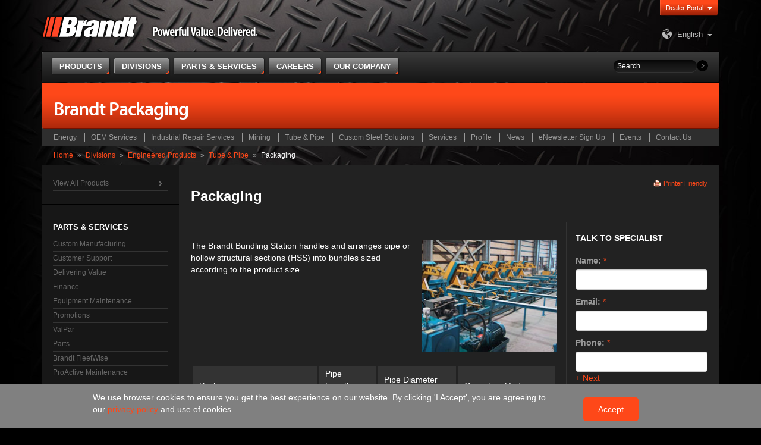

--- FILE ---
content_type: text/html; charset=utf-8
request_url: https://www.brandt.ca/Divisions/Engineered-Products/Tube-Pipe/Packaging
body_size: 361101
content:


<!DOCTYPE html>
<html lang="en">
	<head><meta charset="utf-8" /><meta http-equiv="X-UA-Compatible" content="IE=edge" /><meta name="viewport" content="width=device-width, initial-scale=1" />
		<!-- The above 3 meta tags *must* come first in the head; any other head content must come *after* these tags -->
		<meta name="description" /><meta name="author" /><link rel="icon" href="/favicon.ico" /><link rel="apple-touch-icon" sizes="57x57" href="/apple-icon-57x57.png" /><link rel="apple-touch-icon" sizes="72x72" href="/apple-icon-72x72.png" /><link rel="apple-touch-icon" sizes="114x114" href="/apple-icon-114x114.png" /><link rel="apple-touch-icon" sizes="144x144" href="/apple-icon-144x144.png" /><title>
	Brandt | Packaging
</title>
		<!-- Google Tag Manager -->
		<script>(function(w,d,s,l,i){w[l]=w[l]||[];w[l].push({'gtm.start':
		new Date().getTime(),event:'gtm.js'});var f=d.getElementsByTagName(s)[0],
		j=d.createElement(s),dl=l!='dataLayer'?'&l='+l:'';j.async=true;j.src=
		'https://www.googletagmanager.com/gtm.js?id='+i+dl;f.parentNode.insertBefore(j,f);
		})(window,document,'script','dataLayer','GTM-5XL7D2P');</script>
		<!-- End Google Tag Manager -->


		<!-- Bootstrap core CSS -->
		<link rel="stylesheet" type="text/css" href="/CMSPages/GetResource.ashx?stylesheetname=BrandtDesign" />

		<!-- Custom styles for this template -->
		<link href="/CMSPages/GetResource.ashx?stylesheetfile=/App_Themes/BrandtDesign/css/royalslider.css" rel="stylesheet" /><link href="/CMSPages/GetResource.ashx?stylesheetfile=/App_Themes/BrandtDesign/css/rs-default.css" rel="stylesheet" /><link id="ctl00_lnkCanonicalUrl" rel="canonical" href="http://www.brandt.ca/Divisions/Engineered-Products/Tube-Pipe/Packaging" />

		<!-- HTML5 shim and Respond.js for IE8 support of HTML5 elements and media queries -->
		<!--[if lt IE 9]>
			<script src="https://oss.maxcdn.com/html5shiv/3.7.2/html5shiv.min.js"></script>
			<script src="https://oss.maxcdn.com/respond/1.4.2/respond.min.js"></script>
		<![endif]-->

		<meta http-equiv="content-type" content="text/html; charset=UTF-8" /> 
<meta http-equiv="pragma" content="no-cache" /> 
<meta http-equiv="content-style-type" content="text/css" /> 
<meta http-equiv="content-script-type" content="text/javascript" /> 
<link href="/CMSPages/GetResource.ashx?stylesheetname=Brandt" type="text/css" rel="stylesheet"/>
 
<link href="/App_Themes/Default/Images/favicon.ico" type="image/x-icon" rel="shortcut icon"/>
<link href="/App_Themes/Default/Images/favicon.ico" type="image/x-icon" rel="icon"/>


		<script type="text/javascript" src="/CMSPages/GetResource.ashx?scriptfile=/CMSScripts/Custom/Brandt/jquery.1.11.3.min.js"></script>
		<script type="text/javascript" src="/CMSPages/GetResource.ashx?scriptfile=/CMSScripts/Custom/Brandt/jquery-migrate-1.3.0.min.js"></script>
		<script type="text/javascript" src="/CMSPages/GetResource.ashx?scriptfile=/CMSScripts/Custom/Brandt/jquery.navgoco.js"></script>
	<link href="/CMSPages/GetResource.ashx?stylesheetfile=/App_Themes/Brandt/slick.css" type="text/css" rel="stylesheet" /><link href="/CMSPages/GetResource.ashx?stylesheetfile=/App_Themes/Brandt/slick-theme.css" type="text/css" rel="stylesheet" /><link href="/CMSPages/GetResource.ashx?_webparts=1131" type="text/css" rel="stylesheet"/>
</head>

	<body>
		<!-- Google Tag Manager (noscript) -->
		<noscript><iframe src="https://www.googletagmanager.com/ns.html?id=GTM-5XL7D2P"
		height="0" width="0" style="display:none;visibility:hidden"></iframe></noscript>
		<!-- End Google Tag Manager (noscript) -->
		<div>
		<form method="post" action="/Divisions/Engineered-Products/Tube-Pipe/Packaging" onsubmit="javascript:return WebForm_OnSubmit();" id="aspnetForm">
<div class="aspNetHidden">
<input type="hidden" name="__CMSCsrfToken" id="__CMSCsrfToken" value="mo+XCHyA5rhUba3b5yPUosDlIajo0VNGcZIetU7xBgCyS8RwJ05BCDoy5oOvusxe3rIqKgWHHUfCMYjrXwsZGQ/esoez/iE74QpWSLwOs8k=" />
<input type="hidden" name="__EVENTTARGET" id="__EVENTTARGET" value="" />
<input type="hidden" name="__EVENTARGUMENT" id="__EVENTARGUMENT" value="" />
<input type="hidden" name="__VIEWSTATE" id="__VIEWSTATE" value="ktGKO3qg/INFO+z/8KgaxEW9H37lhDNJw8Ptf3JySGFMzE8ZkzeCti+UwuNoPTtDSSV3iRqwFao8YBcAhQUEWWZ8b+cRH5ZvlqqttBh3WsK8xPW6WzVImc4v2LENqidLvXBovgeLG+eO3DFCiLYnq83LDzqMqBZIpQKHHjRrz/[base64]/[base64]/NfYmIJfx4A8J1a4n0SecIfK5Luwe9yhe0It6uMwpyHrxTusvnueDy8t/[base64]/ACTqeA417W/lBjWUHbTaf67EbeVFpCrzRYJ039AWK4WcSWQwK9eWX8zpw2xG2nYzWQLVaQ2D2J7kuieI1xZlXlsVTeDS+uFAa8BG7qHoq7p7Maec8pZAh4LY6uck8c52dhjiTuDHVtITErN51o1zoKtzEx8OwYSgMRlgg7Vu1/3E6iJx5ubdlDXMVBEOen5Slmq2H751tZkr+khIYGy+aYL6uNFdYVjm/kEhgAw747ghKmoz+r/[base64]/9RKmRRlVKeULeROfVOX3jxt0fG/a8XcuAbKn+zKqYzfOLHutsFo2vvW/a9q/bjfqklG3ZNsr+O+WmHKZfyfv7lKkaceb8iSOZUWz097jKtJPssgYTmN34UsdwJi71RatGbbIhjzwyahXn8/DzusjOpBbrHujRTUr40tiNVOXjOmh/6cr0LRFT+jt4D6QfxjqGjxLw7/8iNkg5twUfO88K6HNOGFutldiGeaJgwAv+nW05thCPmaNGHyUogSY+A3XpxEoNxsKVe9EGBvH9E5IuUBoXPGE8TqIHycdc+fM39/g/MEhYlO3elcw/Sow94kdmlW8q9miS5SvfBA0YOCepmvxcVdSOHn2SaDPoCoecrL1zZi9boC2kcWvITg0GfWiBK5rD2bw9nbDwR962j7jBXDCkKTq8KhjPRkjbomF2wQz/S1gzZXpVLRUF8wbKCdxQR44NfWLehkM+PDu66Oweh4wEA6GtsRvWxUFOj+UqXhogUJ/ZFiROZvdMA/Iv1L0sj5II0nibIAE9nL+Nf8e3MqejQCMuUmzap9i8Dxqox+Dhct9CRWUREHU6WRoCY7ogl14OrTxUw2DtpymLKiPD+yUToyosx8dPyBJ5n6WfhxeAR8/BYCIPqBSFUTuUlUKNWxfqrjGDv6K2fRcuFhWgDHcVWQuk7NkeJlAewnUSuS3g0xRpdhb98OihfPgmG4r29QK9H0EXhxA3oFv6gtZYsP0gS6gAqJ2nfuApCQnH97tj7VH4CXTMFKK6qrWqhb6zPz5vH7Y2+2PHg1gkCQ/t8TnVjNsfObAg/[base64]" />
</div>

<script type="text/javascript">
//<![CDATA[
var theForm = document.forms['aspnetForm'];
if (!theForm) {
    theForm = document.aspnetForm;
}
function __doPostBack(eventTarget, eventArgument) {
    if (!theForm.onsubmit || (theForm.onsubmit() != false)) {
        theForm.__EVENTTARGET.value = eventTarget;
        theForm.__EVENTARGUMENT.value = eventArgument;
        theForm.submit();
    }
}
//]]>
</script>


<script src="/WebResource.axd?d=pynGkmcFUV13He1Qd6_TZLhsc2GemlNAqDVRHT2C08qZZmtH0ie0VgEYsIkEFVzFNUMbmRvgpugtw0-bHeZucw2&amp;t=638901320248157332" type="text/javascript"></script>

<input type="hidden" name="lng" id="lng" value="en-CA" />
<script src="/CMSPages/GetResource.ashx?scriptfile=%7e%2fCMSScripts%2fWebServiceCall.js" type="text/javascript"></script>
<script type="text/javascript">
	//<![CDATA[

function PM_Postback(param) { if (window.top.HideScreenLockWarningAndSync) { window.top.HideScreenLockWarningAndSync(1080); } if(window.CMSContentManager) { CMSContentManager.allowSubmit = true; }; __doPostBack('ctl00$CMSPortalManager1$am',param); }
function PM_Callback(param, callback, ctx) { if (window.top.HideScreenLockWarningAndSync) { window.top.HideScreenLockWarningAndSync(1080); }if (window.CMSContentManager) { CMSContentManager.storeContentChangedStatus(); };WebForm_DoCallback('ctl00$CMSPortalManager1$am',param,callback,ctx,null,true); }
//]]>
</script>
<script src="/ScriptResource.axd?d=1HpV3OVB0CaEXoaafcqmhrpogPIVSMF3HTSwGmRsMXNWEohInVh1cwUzTigahZ14qz3mQSwE461PU4DfnVpqfJT7zQMpBhZBr14ZGeIp_ZY6U1ZVG6ldIYxnNsG2OpGGxmlpL7E0cEgIjxCRxDpogQ2&amp;t=ffffffff93d1c106" type="text/javascript"></script><script src="https://www.google.com/recaptcha/api.js?onload=RenderRecaptchas&render=explicit&hl=en" async="async" defer="defer"></script>
<script type="text/javascript">
	//<![CDATA[
var RenderRecaptchas = function() {
    var captchas = document.getElementsByClassName('cms-recaptcha-wrap');
    if (captchas.length > 0 && grecaptcha) {
        Array.from(captchas).forEach(function(item) {
            var renderSettings = item.getAttribute('data-rendersettings');
            if (item.id && renderSettings && item.children.length == 0) {
                grecaptcha.render(item.id, JSON.parse(renderSettings));
            };
        });
    };
};
//]]>
</script>
<script src="/ScriptResource.axd?d=uHIkleVeDJf4xS50Krz-yK7BI4n5zMAUkwVtLFBNW3TsbS9-AYxNYJ5W-PjqYyxIPprlE4L4n7tejm-GAr-uYGo_Miiq70nK2FECWyCnZFKd9GZ0f1iSVsuKkjYUOWr8WW49tGqe6_Lb4kEZ1GOQic5yqULwBeRWMgw4hNIr7JM1&amp;t=5c0e0825" type="text/javascript"></script>
<script src="/ScriptResource.axd?d=Jw6tUGWnA15YEa3ai3FadA6QNtFTjNBhmWuM-zZOv5vocKsiisQSB-fFrrbv6cdT1AyL4Y2_BbtWzaf86FsEQb4371DSxJxteWQTLeoCbnKle3C99TZIYzv68emkAOEJIPeo2bvdSWw-PKc1ztnIQhsE8JuMXbD09gB6J8kS7gU1&amp;t=5c0e0825" type="text/javascript"></script>
<script type="text/javascript">
	//<![CDATA[

var CMS = CMS || {};
CMS.Application = {
  "language": "en",
  "imagesUrl": "/CMSPages/GetResource.ashx?image=%5bImages.zip%5d%2f",
  "isDebuggingEnabled": false,
  "applicationUrl": "/",
  "isDialog": false,
  "isRTL": "false"
};

//]]>
</script>
<script type="text/javascript">
//<![CDATA[
function WebForm_OnSubmit() {
if (typeof(ValidatorOnSubmit) == "function" && ValidatorOnSubmit() == false) return false;
return true;
}
//]]>
</script>

<div class="aspNetHidden">

	<input type="hidden" name="__VIEWSTATEGENERATOR" id="__VIEWSTATEGENERATOR" value="32E79074" />
	<input type="hidden" name="__EVENTVALIDATION" id="__EVENTVALIDATION" value="88CSeEra5boBZdcqB9pO5V9PvMnWV7PsoqMmF0nO0LizVz8AcKvCCqO8gVNcsBMuq9kTxPlCDxc6am2RwhW9zHZYPDEE/tj4HvsD2gxFZvaVDt530HgUV7XP0WOprrfE6PyTZUWUVdzqISh2baqtiyL26bbSwhDhftgnjUN5SjgIJMe/GNhya27RMvY+SVfA7VlCSAPkKozSk+1lgwcEqZ8rF46WoG/A9SV+9cyw9vEGHggJw/jO4TUQ8l0YyNaElPARbbPXKq97r4Nu8udlnFoTWMx0D1RkSUYx4RfqdLhfRmDVDV2KRohJFiUB8LCW" />
</div>
			<script type="text/javascript">
//<![CDATA[
Sys.WebForms.PageRequestManager._initialize('ctl00$manScript', 'aspnetForm', ['tctl00$ctxM','','tctl00$ContentPlaceHolderMain$plcZones$lt$zoneRightColumnWidgets$Brandt_RequestForQuoteForm$viewBiz$pM$pMP',''], [], [], 90, 'ctl00');
//]]>
</script>
<div id="ctl00_ctxM">

</div>
			
			

<nav id="menu">
	
			<ul>
		
			<li>
				<a href="http://www.brandt.ca/Products" title="Products">Products</a>
				
						<ul>
					
						<li class="">
							<a  href="http://www.brandt.ca/Products/Agriculture" title="Agriculture">Agriculture</a>
							
									<ul>
								
									<li>
										<a href="http://www.brandt.ca/Products/Agriculture/Oilseed-Certified-GrainBelts" title="Oilseed-Certified GrainBelts">Oilseed-Certified GrainBelts</a>
										
									</li>
								
									<li>
										<a href="http://www.brandt.ca/Products/Agriculture/Swing-Away-Augers" title="Swing Away Augers">Swing Away Augers</a>
										
									</li>
								
									<li>
										<a href="http://www.brandt.ca/Products/Agriculture/Trailers" title="Trailers">Trailers</a>
										
									</li>
								
									<li>
										<a href="http://www.brandt.ca/Products/Agriculture/Transport-Augers" title="Transport Augers">Transport Augers</a>
										
									</li>
								
									<li>
										<a href="http://www.brandt.ca/Products/Agriculture/U-Trough-Augers" title="U-Trough Augers">U-Trough Augers</a>
										
									</li>
								
									<li>
										<a href="http://www.brandt.ca/Products/Agriculture/Field-GrainBelts" title="Field GrainBelts">Field GrainBelts</a>
										
									</li>
								
									<li>
										<a href="http://www.brandt.ca/Products/Agriculture/GrainDecks" title="GrainDecks">GrainDecks</a>
										
									</li>
								
									<li>
										<a href="http://www.brandt.ca/Products/Agriculture/Harvest-GrainBelts" title="Harvest GrainBelts">Harvest GrainBelts</a>
										
									</li>
								
									<li>
										<a href="http://www.brandt.ca/Products/Agriculture/GrainCarts" title="GrainCarts">GrainCarts</a>
										
									</li>
								
									<li>
										<a href="http://www.brandt.ca/Products/Agriculture/High-Speed-Disc" title="High-Speed Disc">High-Speed Disc</a>
										
									</li>
								
									<li>
										<a href="http://www.brandt.ca/Products/Agriculture/Heavy-Harrows" title="Heavy Harrows">Heavy Harrows</a>
										
									</li>
								
									<li>
										<a href="http://www.brandt.ca/Products/Agriculture/GrainVacs" title="GrainVacs">GrainVacs</a>
										
									</li>
								
									<li>
										<a href="http://www.brandt.ca/Products/Agriculture/Land-Rollers" title="Land Rollers">Land Rollers</a>
										
									</li>
								
									<li>
										<a href="http://www.brandt.ca/Products/Agriculture/GrainBag-Equipment" title="GrainBag Equipment">GrainBag Equipment</a>
										
									</li>
								
									<li>
										<a href="http://www.brandt.ca/Products/Agriculture/Movers" title="Movers">Movers</a>
										
									</li>
								
									<li>
										<a href="http://www.brandt.ca/Products/Agriculture/Ag-Blades" title="Ag Blades">Ag Blades</a>
										
									</li>
								
									<li>
										<a href="https://more.brandt.ca/john-deere/new/agriculture/hay-forage/mower-conditioners/" title="Mowers-Conditioners">Mowers-Conditioners</a>
										
									</li>
								
									<li>
										<a href="https://more.brandt.ca/john-deere/new/agriculture/self-propelled-nutrient-application/" title="Nutrient Application">Nutrient Application</a>
										
									</li>
								
									<li>
										<a href="https://more.brandt.ca/john-deere/new/agriculture/combines/" title="Combines">Combines</a>
										
									</li>
								
									<li>
										<a href="https://more.brandt.ca/john-deere/new/agriculture/tillage/" title="Tillage">Tillage</a>
										
									</li>
								
									<li>
										<a href="https://more.brandt.ca/john-deere/new/agriculture/air-seeding/" title="Air Seeding">Air Seeding</a>
										
									</li>
								
									<li>
										<a href="https://more.brandt.ca/john-deere/new/agriculture/self-propelled-sprayers/" title="Self-Propelled Sprayers">Self-Propelled Sprayers</a>
										
									</li>
								
									<li>
										<a href="https://more.brandt.ca/john-deere/new/agriculture/hay-forage/self-propelled-windrowers/" title="Self-Propelled Windrowers">Self-Propelled Windrowers</a>
										
									</li>
								
									<li>
										<a href="https://more.brandt.ca/john-deere/new/agriculture/attachments-implements/" title="Attachments & Implements">Attachments & Implements</a>
										
									</li>
								
									<li>
										<a href="https://more.brandt.ca/john-deere/new/agriculture/hay-forage/self-propelled-forage-harvesters/" title="Self-Propelled Forage Harvesters">Self-Propelled Forage Harvesters</a>
										
									</li>
								
									<li>
										<a href="https://more.brandt.ca/john-deere/new/agriculture/tractors/" title="Tractors">Tractors</a>
										
									</li>
								
									<li>
										<a href="https://more.brandt.ca/john-deere/new/agriculture/hay-forage/balers/" title="Balers">Balers</a>
										
									</li>
								
									</ul>
								
						</li>
					
						<li class="">
							<a  href="http://www.brandt.ca/Products/Construction" title="Construction">Construction</a>
							
									<ul>
								
									<li>
										<a href="http://www.brandt.ca/Products/Construction/Articulated-Dump-Trucks" title="Articulated Dump Trucks">Articulated Dump Trucks</a>
										
									</li>
								
									<li>
										<a href="http://www.brandt.ca/Products/Construction/Backhoe-Loaders" title="Backhoe Loaders">Backhoe Loaders</a>
										
									</li>
								
									<li>
										<a href="http://www.brandt.ca/Products/Construction/Brandt-Hydrovacs" title="Brandt Hydrovacs">Brandt Hydrovacs</a>
										
									</li>
								
									<li>
										<a href="http://www.brandt.ca/Products/Construction/Compact-Track-Loaders" title="Compact Track Loaders">Compact Track Loaders</a>
										
									</li>
								
									<li>
										<a href="http://www.brandt.ca/Products/Construction/Crawler-Dozers" title="Crawler Dozers">Crawler Dozers</a>
										
									</li>
								
									<li>
										<a href="http://www.brandt.ca/Products/Construction/Crawler-Loaders" title="Crawler Loaders">Crawler Loaders</a>
										
									</li>
								
									<li>
										<a href="http://www.brandt.ca/Products/Construction/Excavators" title="Excavators">Excavators</a>
										
									</li>
								
									<li>
										<a href="http://www.brandt.ca/Products/Construction/Heavy-Haul-Trailers" title="Heavy Haul Trailers">Heavy Haul Trailers</a>
										
									</li>
								
									<li>
										<a href="http://www.brandt.ca/Products/Construction/Motor-Graders" title="Motor Graders">Motor Graders</a>
										
									</li>
								
									<li>
										<a href="http://www.brandt.ca/Products/Construction/Pipelayers" title="Pipelayers">Pipelayers</a>
										
									</li>
								
									<li>
										<a href="http://www.brandt.ca/Products/Construction/Piercing-Tools" title="Piercing Tools">Piercing Tools</a>
										
									</li>
								
									<li>
										<a href="http://www.brandt.ca/Products/Construction/Skid-Steers" title="Skid Steers">Skid Steers</a>
										
									</li>
								
									<li>
										<a href="http://www.brandt.ca/Products/Construction/Trench-Compactors" title="Trench Rollers">Trench Rollers</a>
										
									</li>
								
									<li>
										<a href="http://www.brandt.ca/Products/Construction/Wheel-Loaders" title="Wheel Loaders">Wheel Loaders</a>
										
									</li>
								
									<li>
										<a href="http://www.brandt.ca/Products/Construction/Backhoe-Attachments" title="Backhoe Attachments">Backhoe Attachments</a>
										
												<ul>
											
												<li>
													<a href="http://www.brandt.ca/Products/Construction/Backhoe-Attachments/Angle-Blade" title="Angle Blade">Angle Blade</a>
													
												</li>
											
												<li>
													<a href="http://www.brandt.ca/Products/Construction/Backhoe-Attachments/Asphalt-Cutter" title="Asphalt Cutter">Asphalt Cutter</a>
													
												</li>
											
												<li>
													<a href="http://www.brandt.ca/Products/Construction/Backhoe-Attachments/Cable-Front-Hoop" title="Cable Front Hoop">Cable Front Hoop</a>
													
												</li>
											
												<li>
													<a href="http://www.brandt.ca/Products/Construction/Backhoe-Attachments/Cable-Rear-Puller" title="Cable Rear Puller">Cable Rear Puller</a>
													
												</li>
											
												<li>
													<a href="http://www.brandt.ca/Products/Construction/Backhoe-Attachments/Cemetery-Bucket" title="Cemetery Bucket">Cemetery Bucket</a>
													
												</li>
											
												<li>
													<a href="http://www.brandt.ca/Products/Construction/Backhoe-Attachments/Cleanup-Bucket" title="Cleanup Bucket">Cleanup Bucket</a>
													
												</li>
											
												<li>
													<a href="http://www.brandt.ca/Products/Construction/Backhoe-Attachments/Dig-Bucket" title="Dig Bucket">Dig Bucket</a>
													
												</li>
											
												<li>
													<a href="http://www.brandt.ca/Products/Construction/Backhoe-Attachments/Fork-Rack" title="Fork Rack">Fork Rack</a>
													
												</li>
											
												<li>
													<a href="http://www.brandt.ca/Products/Construction/Backhoe-Attachments/Frost-Bucket" title="Frost Bucket">Frost Bucket</a>
													
												</li>
											
												<li>
													<a href="http://www.brandt.ca/Products/Construction/Backhoe-Attachments/Lug-Adapter" title="Lug Adapter">Lug Adapter</a>
													
												</li>
											
												<li>
													<a href="http://www.brandt.ca/Products/Construction/Backhoe-Attachments/Ripper" title="Ripper">Ripper</a>
													
												</li>
											
												<li>
													<a href="http://www.brandt.ca/Products/Construction/Backhoe-Attachments/Snow-Push" title="Snow Push">Snow Push</a>
													
												</li>
											
												<li>
													<a href="http://www.brandt.ca/Products/Construction/Backhoe-Attachments/U-V-Blade" title="U/V Blade">U/V Blade</a>
													
												</li>
											
												</ul>
											
									</li>
								
									<li>
										<a href="http://www.brandt.ca/Products/Construction/Crawler-Dozer-Attachments" title="Crawler Dozer Attachments">Crawler Dozer Attachments</a>
										
												<ul>
											
												<li>
													<a href="http://www.brandt.ca/Products/Construction/Crawler-Dozer-Attachments/Angle-Blade" title="Angle Blade">Angle Blade</a>
													
												</li>
											
												<li>
													<a href="http://www.brandt.ca/Products/Construction/Crawler-Dozer-Attachments/Guarding" title="Guarding">Guarding</a>
													
												</li>
											
												</ul>
											
									</li>
								
									<li>
										<a href="http://www.brandt.ca/Products/Construction/Trailers" title="Trailers">Trailers</a>
										
									</li>
								
									<li>
										<a href="http://www.brandt.ca/Products/Construction/Excavator-Attachments" title="Excavator Attachments">Excavator Attachments</a>
										
												<ul>
											
												<li>
													<a href="http://www.brandt.ca/Products/Construction/Excavator-Attachments/Asphalt-Cutter" title="Asphalt Cutter">Asphalt Cutter</a>
													
												</li>
											
												<li>
													<a href="http://www.brandt.ca/Products/Construction/Excavator-Attachments/Brush-Rake" title="Brush Rake">Brush Rake</a>
													
												</li>
											
												<li>
													<a href="http://www.brandt.ca/Products/Construction/Excavator-Attachments/Cleanup-Bucket" title="Cleanup Bucket">Cleanup Bucket</a>
													
												</li>
											
												<li>
													<a href="http://www.brandt.ca/Products/Construction/Excavator-Attachments/Dig-Bucket" title="Dig Bucket">Dig Bucket</a>
													
												</li>
											
												<li>
													<a href="http://www.brandt.ca/Products/Construction/Excavator-Attachments/Ditching-Vee-Bucket" title="Ditching Vee Bucket">Ditching Vee Bucket</a>
													
												</li>
											
												<li>
													<a href="http://www.brandt.ca/Products/Construction/Excavator-Attachments/Extreme-Service-Cleanup-Bucket" title="Extreme Service Cleanup Bucket">Extreme Service Cleanup Bucket</a>
													
												</li>
											
												<li>
													<a href="http://www.brandt.ca/Products/Construction/Excavator-Attachments/Extreme-Service-Dig-Bucket" title="Extreme Service Dig Bucket">Extreme Service Dig Bucket</a>
													
												</li>
											
												<li>
													<a href="http://www.brandt.ca/Products/Construction/Excavator-Attachments/Extreme-Service-Hydraulic-Thumb" title="Extreme Service Hydraulic Thumb">Extreme Service Hydraulic Thumb</a>
													
												</li>
											
												<li>
													<a href="http://www.brandt.ca/Products/Construction/Excavator-Attachments/Frost-V-Rock-Bucket" title="Frost/V-Rock Bucket">Frost/V-Rock Bucket</a>
													
												</li>
											
												<li>
													<a href="http://www.brandt.ca/Products/Construction/Excavator-Attachments/Guarding" title="Guarding">Guarding</a>
													
												</li>
											
												<li>
													<a href="http://www.brandt.ca/Products/Construction/Excavator-Attachments/Hydraulic-Thumb" title="Hydraulic Thumb">Hydraulic Thumb</a>
													
												</li>
											
												<li>
													<a href="http://www.brandt.ca/Products/Construction/Excavator-Attachments/Lift-Device" title="Lift Device">Lift Device</a>
													
												</li>
											
												<li>
													<a href="http://www.brandt.ca/Products/Construction/Excavator-Attachments/Long-Front-Conversions" title="Long Front Conversions">Long Front Conversions</a>
													
												</li>
											
												<li>
													<a href="http://www.brandt.ca/Products/Construction/Excavator-Attachments/Lug-Adapter" title="Lug Adapter">Lug Adapter</a>
													
												</li>
											
												<li>
													<a href="http://www.brandt.ca/Products/Construction/Excavator-Attachments/Mat-Grapple" title="Mat Grapple">Mat Grapple</a>
													
												</li>
											
												<li>
													<a href="http://www.brandt.ca/Products/Construction/Excavator-Attachments/Dedicated-Pin-Grabber-Coupler" title="Dedicated Pin-Grabber Coupler">Dedicated Pin-Grabber Coupler</a>
													
												</li>
											
												<li>
													<a href="http://www.brandt.ca/Products/Construction/Excavator-Attachments/Variable-Pin-Grabber-Coupler" title="Variable Pin-Grabber Coupler">Variable Pin-Grabber Coupler</a>
													
												</li>
											
												<li>
													<a href="http://www.brandt.ca/Products/Construction/Excavator-Attachments/Quick-Coupler" title="Quick Coupler">Quick Coupler</a>
													
												</li>
											
												<li>
													<a href="http://www.brandt.ca/Products/Construction/Excavator-Attachments/Pipe-Grapple" title="Pipe Grapple">Pipe Grapple</a>
													
												</li>
											
												<li>
													<a href="http://www.brandt.ca/Products/Construction/Excavator-Attachments/Ripper" title="Ripper">Ripper</a>
													
												</li>
											
												<li>
													<a href="http://www.brandt.ca/Products/Construction/Excavator-Attachments/Skeleton-Bucket" title="Skeleton Bucket">Skeleton Bucket</a>
													
												</li>
											
												<li>
													<a href="http://www.brandt.ca/Products/Construction/Excavator-Attachments/Tilt-Blade" title="Tilt Blade">Tilt Blade</a>
													
												</li>
											
												<li>
													<a href="http://www.brandt.ca/Products/Construction/Excavator-Attachments/Tilt-Bucket" title="Tilt Bucket">Tilt Bucket</a>
													
												</li>
											
												</ul>
											
									</li>
								
									<li>
										<a href="http://www.brandt.ca/Products/Construction/Motor-Grader-Attachments" title="Motor Grader Attachments">Motor Grader Attachments</a>
										
												<ul>
											
												<li>
													<a href="http://www.brandt.ca/Products/Construction/Motor-Grader-Attachments/Angle-Blade" title="Angle Blade">Angle Blade</a>
													
												</li>
											
												<li>
													<a href="http://www.brandt.ca/Products/Construction/Motor-Grader-Attachments/Lift-Groups" title="Lift Groups">Lift Groups</a>
													
												</li>
											
												<li>
													<a href="http://www.brandt.ca/Products/Construction/Motor-Grader-Attachments/One-Way-Plow" title="One Way Plow">One Way Plow</a>
													
												</li>
											
												<li>
													<a href="http://www.brandt.ca/Products/Construction/Motor-Grader-Attachments/Snow-Wing" title="Snow Wing">Snow Wing</a>
													
												</li>
											
												<li>
													<a href="http://www.brandt.ca/Products/Construction/Motor-Grader-Attachments/Straight-Blade" title="Straight Blade">Straight Blade</a>
													
												</li>
											
												<li>
													<a href="http://www.brandt.ca/Products/Construction/Motor-Grader-Attachments/U-V-Blade" title="UV Angle Blade">UV Angle Blade</a>
													
												</li>
											
												<li>
													<a href="http://www.brandt.ca/Products/Construction/Motor-Grader-Attachments/V-Plow" title="V-Plow">V-Plow</a>
													
												</li>
											
												</ul>
											
									</li>
								
									<li>
										<a href="http://www.brandt.ca/Products/Construction/Skid-Steer-Attachments" title="Skid Steer Attachments">Skid Steer Attachments</a>
										
												<ul>
											
												<li>
													<a href="http://www.brandt.ca/Products/Construction/Skid-Steer-Attachments/Snow-Bucket" title="Snow Bucket">Snow Bucket</a>
													
												</li>
											
												</ul>
											
									</li>
								
									<li>
										<a href="http://www.brandt.ca/Products/Construction/Wheel-Loader-Attachments" title="Wheel Loader Attachments">Wheel Loader Attachments</a>
										
												<ul>
											
												<li>
													<a href="http://www.brandt.ca/Products/Construction/Wheel-Loader-Attachments/4-in-1-Snow-Blade" title="4-in-1 Snow Blade">4-in-1 Snow Blade</a>
													
												</li>
											
												<li>
													<a href="http://www.brandt.ca/Products/Construction/Wheel-Loader-Attachments/Angle-Blade" title="Angle Blade">Angle Blade</a>
													
												</li>
											
												<li>
													<a href="http://www.brandt.ca/Products/Construction/Wheel-Loader-Attachments/Chip-Bucket" title="Chip Bucket">Chip Bucket</a>
													
												</li>
											
												<li>
													<a href="http://www.brandt.ca/Products/Construction/Wheel-Loader-Attachments/Corral-Bucket" title="Corral Bucket">Corral Bucket</a>
													
												</li>
											
												<li>
													<a href="http://www.brandt.ca/Products/Construction/Wheel-Loader-Attachments/Fertilizer-Bucket" title="Fertilizer Bucket">Fertilizer Bucket</a>
													
												</li>
											
												<li>
													<a href="http://www.brandt.ca/Products/Construction/Wheel-Loader-Attachments/Fork-Rack" title="Fork Rack">Fork Rack</a>
													
												</li>
											
												<li>
													<a href="http://www.brandt.ca/Products/Construction/Wheel-Loader-Attachments/Front-Plow" title="Front Plow">Front Plow</a>
													
												</li>
											
												<li>
													<a href="http://www.brandt.ca/Products/Construction/Wheel-Loader-Attachments/General-Purpose-Bucket" title="General Purpose Bucket">General Purpose Bucket</a>
													
												</li>
											
												<li>
													<a href="http://www.brandt.ca/Products/Construction/Wheel-Loader-Attachments/Gravel-Scoop" title="Gravel Scoop">Gravel Scoop</a>
													
												</li>
											
												<li>
													<a href="http://www.brandt.ca/Products/Construction/Wheel-Loader-Attachments/Guarding" title="Guarding">Guarding</a>
													
												</li>
											
												<li>
													<a href="http://www.brandt.ca/Products/Construction/Wheel-Loader-Attachments/Jib-Boom" title="Jib Boom">Jib Boom</a>
													
												</li>
											
												<li>
													<a href="http://www.brandt.ca/Products/Construction/Wheel-Loader-Attachments/Log-Grapple" title="Log Grapple">Log Grapple</a>
													
												</li>
											
												<li>
													<a href="http://www.brandt.ca/Products/Construction/Wheel-Loader-Attachments/Mat-Grapple" title="Mat Grapple">Mat Grapple</a>
													
												</li>
											
												<li>
													<a href="http://www.brandt.ca/Products/Construction/Wheel-Loader-Attachments/Pipe-Grapple" title="Pipe Grapple">Pipe Grapple</a>
													
												</li>
											
												<li>
													<a href="http://www.brandt.ca/Products/Construction/Wheel-Loader-Attachments/Quick-Coupler" title="Quick Coupler">Quick Coupler</a>
													
												</li>
											
												<li>
													<a href="http://www.brandt.ca/Products/Construction/Wheel-Loader-Attachments/Rock-Buckets" title="Rock Buckets">Rock Buckets</a>
													
												</li>
											
												<li>
													<a href="http://www.brandt.ca/Products/Construction/Wheel-Loader-Attachments/Roll-Out-Bucket" title="Roll Out Bucket">Roll Out Bucket</a>
													
												</li>
											
												<li>
													<a href="http://www.brandt.ca/Products/Construction/Wheel-Loader-Attachments/Slag-Bucket" title="Slag Bucket">Slag Bucket</a>
													
												</li>
											
												<li>
													<a href="http://www.brandt.ca/Products/Construction/Wheel-Loader-Attachments/Snow-Bucket" title="Snow Bucket">Snow Bucket</a>
													
												</li>
											
												<li>
													<a href="http://www.brandt.ca/Products/Construction/Wheel-Loader-Attachments/Snow-Push" title="Snow Push">Snow Push</a>
													
												</li>
											
												<li>
													<a href="http://www.brandt.ca/Products/Construction/Wheel-Loader-Attachments/Snow-Wing" title="Snow Wing">Snow Wing</a>
													
												</li>
											
												<li>
													<a href="http://www.brandt.ca/Products/Construction/Wheel-Loader-Attachments/Straight-Blade" title="Straight Blade">Straight Blade</a>
													
												</li>
											
												<li>
													<a href="http://www.brandt.ca/Products/Construction/Wheel-Loader-Attachments/U-V-Blade" title="U/V Blade">U/V Blade</a>
													
												</li>
											
												<li>
													<a href="http://www.brandt.ca/Products/Construction/Wheel-Loader-Attachments/Waste-Handling-Bucket" title="Waste Handling Bucket">Waste Handling Bucket</a>
													
												</li>
											
												</ul>
											
									</li>
								
									<li>
										<a href="http://www.brandt.ca/Products/Construction/Rough-Terrain-Forklift" title="Rough Terrain Forklift">Rough Terrain Forklift</a>
										
									</li>
								
									<li>
										<a href="http://www.brandt.ca/Products/Construction/Directional-Drills" title="Directional Drills">Directional Drills</a>
										
									</li>
								
									<li>
										<a href="http://www.brandt.ca/Products/Construction/Mini-Skid-Steers" title="Mini Skid Steers">Mini Skid Steers</a>
										
									</li>
								
									<li>
										<a href="http://www.brandt.ca/Products/Construction/Trenchers" title="Trenchers">Trenchers</a>
										
									</li>
								
									<li>
										<a href="http://www.brandt.ca/Products/Construction/Trenchless-Solutions" title="Trenchless Solutions">Trenchless Solutions</a>
										
									</li>
								
									<li>
										<a href="http://www.brandt.ca/Products/Construction/Utility-Locators" title="Utility Locators">Utility Locators</a>
										
									</li>
								
									<li>
										<a href="http://www.brandt.ca/Products/Construction/Vacuum-Excavators" title="Vacuum Excavators">Vacuum Excavators</a>
										
									</li>
								
									<li>
										<a href="http://www.brandt.ca/Products/Construction/GNSS" title="GNSS">GNSS</a>
										
									</li>
								
									<li>
										<a href="http://www.brandt.ca/Products/Construction/Lasers" title="Lasers">Lasers</a>
										
									</li>
								
									<li>
										<a href="http://www.brandt.ca/Products/Construction/Excavating-Machine-Control" title="Excavating Solutions">Excavating Solutions</a>
										
									</li>
								
									<li>
										<a href="http://www.brandt.ca/Products/Construction/Dozer-Solutions" title="Dozer Solutions">Dozer Solutions</a>
										
									</li>
								
									<li>
										<a href="http://www.brandt.ca/Products/Construction/Grading-Machine-Control" title="Motor Grader Solutions">Motor Grader Solutions</a>
										
									</li>
								
									<li>
										<a href="http://www.brandt.ca/Products/Construction/Paving-Machine-Control" title="Paving Solutions">Paving Solutions</a>
										
									</li>
								
									</ul>
								
						</li>
					
						<li class="">
							<a  href="http://www.brandt.ca/Products/Forestry" title="Forestry">Forestry</a>
							
									<ul>
								
									<li>
										<a href="http://www.brandt.ca/Products/Forestry/Feller-Bunchers" title="Feller Bunchers">Feller Bunchers</a>
										
									</li>
								
									<li>
										<a href="http://www.brandt.ca/Products/Forestry/Forestry-Swing-Machine-Attachments" title="Forestry Swing Machine Attachments">Forestry Swing Machine Attachments</a>
										
												<ul>
											
												<li>
													<a href="http://www.brandt.ca/Products/Forestry/Forestry-Swing-Machine-Attachments/Power-Grapple" title="Power Grapple">Power Grapple</a>
													
												</li>
											
												</ul>
											
									</li>
								
									<li>
										<a href="http://www.brandt.ca/Products/Forestry/Forestry-Swing-Machines" title="Forestry Swing Machines">Forestry Swing Machines</a>
										
									</li>
								
									<li>
										<a href="http://www.brandt.ca/Products/Forestry/Forwarders" title="Forwarders">Forwarders</a>
										
									</li>
								
									<li>
										<a href="http://www.brandt.ca/Products/Forestry/Harvesters" title="Harvesters">Harvesters</a>
										
									</li>
								
									<li>
										<a href="http://www.brandt.ca/Products/Forestry/Heavy-Haul-Trailers" title="Heavy Haul Trailers">Heavy Haul Trailers</a>
										
									</li>
								
									<li>
										<a href="http://www.brandt.ca/Products/Forestry/Skidder-Attachments" title="Skidder Attachments">Skidder Attachments</a>
										
												<ul>
											
												<li>
													<a href="http://www.brandt.ca/Products/Forestry/Skidder-Attachments/Skidder-Grapple" title="Skidder Grapple">Skidder Grapple</a>
													
												</li>
											
												</ul>
											
									</li>
								
									<li>
										<a href="http://www.brandt.ca/Products/Forestry/Skidders" title="Skidders">Skidders</a>
										
									</li>
								
									<li>
										<a href="http://www.brandt.ca/Products/Forestry/Felling-Heads" title="Felling Heads">Felling Heads</a>
										
									</li>
								
									<li>
										<a href="http://www.brandt.ca/Products/Forestry/Harvesting-Heads" title="Harvesting Heads">Harvesting Heads</a>
										
									</li>
								
									<li>
										<a href="http://www.brandt.ca/Products/Forestry/Forestry-Control-Systems" title="Forestry Control Systems">Forestry Control Systems</a>
										
									</li>
								
									<li>
										<a href="http://www.brandt.ca/Products/Forestry/Delimber" title="Delimber">Delimber</a>
										
									</li>
								
									<li>
										<a href="http://www.brandt.ca/Products/Forestry/Crawler-Dozers" title="Crawler Dozers">Crawler Dozers</a>
										
									</li>
								
									<li>
										<a href="http://www.brandt.ca/Products/Forestry/Motor-Graders" title="Motor Graders">Motor Graders</a>
										
									</li>
								
									<li>
										<a href="http://www.brandt.ca/Products/Forestry/Rough-Terrain-Forklift" title="Rough Terrain Forklift">Rough Terrain Forklift</a>
										
									</li>
								
									</ul>
								
						</li>
					
						<li class="">
							<a  href="https://www.cervusequipment.com/john-deere/new/landscaping-grounds-care/" title="Landscaping & Grounds Care">Landscaping & Grounds Care</a>
							
						</li>
					
						<li class="">
							<a  href="https://www.cervusequipment.com/john-deere/new/lawn-care-acreage/" title="Lawn Care & Acreage">Lawn Care & Acreage</a>
							
						</li>
					
						<li class="">
							<a  href="https://www.cervusequipment.com/forklifts/" title="Material Handling">Material Handling</a>
							
						</li>
					
						<li class="">
							<a  href="http://www.brandt.ca/Products/Positioning-Technology" title="Positioning Technology">Positioning Technology</a>
							
									<ul>
								
									<li>
										<a href="http://www.brandt.ca/Products/Positioning-Technology/Aerial-Mapping" title="Aerial Mapping">Aerial Mapping</a>
										
									</li>
								
									<li>
										<a href="http://www.brandt.ca/Products/Positioning-Technology/3D-Layout-Navigator" title="3D Layout Navigator">3D Layout Navigator</a>
										
									</li>
								
									<li>
										<a href="http://www.brandt.ca/Products/Positioning-Technology/Data-Collectors" title="Data Collectors">Data Collectors</a>
										
									</li>
								
									<li>
										<a href="http://www.brandt.ca/Products/Positioning-Technology/Field-Controllers-(Sokkia)" title="Field Controllers (Sokkia)">Field Controllers (Sokkia)</a>
										
									</li>
								
									<li>
										<a href="http://www.brandt.ca/Products/Positioning-Technology/GNSS" title="GNSS">GNSS</a>
										
									</li>
								
									<li>
										<a href="http://www.brandt.ca/Products/Positioning-Technology/GNSS-Receivers" title="GNSS (Sokkia)">GNSS (Sokkia)</a>
										
									</li>
								
									<li>
										<a href="http://www.brandt.ca/Products/Positioning-Technology/Excavating-Machine-Control" title="Excavating Solutions">Excavating Solutions</a>
										
									</li>
								
									<li>
										<a href="http://www.brandt.ca/Products/Positioning-Technology/Dozer-Solutions" title="Dozer Solutions">Dozer Solutions</a>
										
									</li>
								
									<li>
										<a href="http://www.brandt.ca/Products/Positioning-Technology/Grading-Machine-Control" title="Motor Grader Solutions">Motor Grader Solutions</a>
										
									</li>
								
									<li>
										<a href="http://www.brandt.ca/Products/Positioning-Technology/Paving-Machine-Control" title="Paving Solutions">Paving Solutions</a>
										
									</li>
								
									<li>
										<a href="http://www.brandt.ca/Products/Positioning-Technology/Lasers" title="Lasers">Lasers</a>
										
									</li>
								
									<li>
										<a href="http://www.brandt.ca/Products/Positioning-Technology/Levels-(Sokkia)" title="Levels (Sokkia)">Levels (Sokkia)</a>
										
									</li>
								
									<li>
										<a href="http://www.brandt.ca/Products/Positioning-Technology/Levels-(Topcon)" title="Levels (Topcon)">Levels (Topcon)</a>
										
									</li>
								
									<li>
										<a href="http://www.brandt.ca/Products/Positioning-Technology/Mobile-Mapping" title="Mobile Mapping">Mobile Mapping</a>
										
									</li>
								
									<li>
										<a href="http://www.brandt.ca/Products/Positioning-Technology/Optical-Instruments" title="Optical Instruments">Optical Instruments</a>
										
									</li>
								
									<li>
										<a href="http://www.brandt.ca/Products/Positioning-Technology/Scanning" title="Scanning">Scanning</a>
										
									</li>
								
									<li>
										<a href="http://www.brandt.ca/Products/Positioning-Technology/Software-(Carlson)" title="Software (Carlson)">Software (Carlson)</a>
										
									</li>
								
									<li>
										<a href="http://www.brandt.ca/Products/Positioning-Technology/Software-(Topcon)" title="Software (Topcon)">Software (Topcon)</a>
										
									</li>
								
									<li>
										<a href="http://www.brandt.ca/Products/Positioning-Technology/Theodolites-(Topcon)" title="Theodolites">Theodolites</a>
										
									</li>
								
									<li>
										<a href="http://www.brandt.ca/Products/Positioning-Technology/Total-Stations" title="Total Stations">Total Stations</a>
										
									</li>
								
									<li>
										<a href="http://www.brandt.ca/Products/Positioning-Technology/Vertical-Construction" title="Building Construction Tech">Building Construction Tech</a>
										
									</li>
								
									</ul>
								
						</li>
					
						<li class="">
							<a  href="http://www.brandt.ca/Products/Government" title="Government">Government</a>
							
									<ul>
								
									<li>
										<a href="http://www.brandt.ca/Products/Government/Articulated-Dump-Trucks" title="Articulated Dump Trucks">Articulated Dump Trucks</a>
										
									</li>
								
									<li>
										<a href="http://www.brandt.ca/Products/Government/Backhoe-Loaders" title="Backhoe Loaders">Backhoe Loaders</a>
										
									</li>
								
									<li>
										<a href="http://www.brandt.ca/Products/Government/Brandt-Hydrovacs" title="Brandt Hydrovacs">Brandt Hydrovacs</a>
										
									</li>
								
									<li>
										<a href="http://www.brandt.ca/Products/Government/Compact-Track-Loaders" title="Compact Track Loaders">Compact Track Loaders</a>
										
									</li>
								
									<li>
										<a href="http://www.brandt.ca/Products/Government/Crawler-Dozers" title="Crawler Dozers">Crawler Dozers</a>
										
									</li>
								
									<li>
										<a href="http://www.brandt.ca/Products/Government/Crawler-Loaders" title="Crawler Loaders">Crawler Loaders</a>
										
									</li>
								
									<li>
										<a href="http://www.brandt.ca/Products/Government/Excavators" title="Excavators">Excavators</a>
										
									</li>
								
									<li>
										<a href="http://www.brandt.ca/Products/Government/Heavy-Haul-Trailers" title="Heavy Haul Trailers">Heavy Haul Trailers</a>
										
									</li>
								
									<li>
										<a href="http://www.brandt.ca/Products/Government/Motor-Graders" title="Motor Graders">Motor Graders</a>
										
									</li>
								
									<li>
										<a href="http://www.brandt.ca/Products/Government/Skid-Steers" title="Skid Steers">Skid Steers</a>
										
									</li>
								
									<li>
										<a href="http://www.brandt.ca/Products/Government/Trailers" title="Trailers">Trailers</a>
										
									</li>
								
									<li>
										<a href="http://www.brandt.ca/Products/Government/Waste-Equipment" title="Waste Equipment">Waste Equipment</a>
										
									</li>
								
									<li>
										<a href="http://www.brandt.ca/Products/Government/Wheel-Loaders" title="Wheel Loaders">Wheel Loaders</a>
										
									</li>
								
									<li>
										<a href="http://www.brandt.ca/Products/Government/Rough-Terrain-Forklift" title="Rough Terrain Forklift">Rough Terrain Forklift</a>
										
									</li>
								
									<li>
										<a href="http://www.brandt.ca/Products/Government/Directional-Drills" title="Directional Drills">Directional Drills</a>
										
									</li>
								
									<li>
										<a href="http://www.brandt.ca/Products/Government/Mini-Skid-Steers" title="Mini Skid Steers">Mini Skid Steers</a>
										
									</li>
								
									<li>
										<a href="http://www.brandt.ca/Products/Government/Trenchers" title="Trenchers">Trenchers</a>
										
									</li>
								
									<li>
										<a href="http://www.brandt.ca/Products/Government/Trenchless-Solutions" title="Trenchless Solutions">Trenchless Solutions</a>
										
									</li>
								
									<li>
										<a href="http://www.brandt.ca/Products/Government/Utility-Locators" title="Utility Locators">Utility Locators</a>
										
									</li>
								
									<li>
										<a href="http://www.brandt.ca/Products/Government/Vacuum-Excavators" title="Vacuum Excavators">Vacuum Excavators</a>
										
									</li>
								
									<li>
										<a href="http://www.brandt.ca/Products/Government/Trench-Rollers" title="Trench Rollers">Trench Rollers</a>
										
									</li>
								
									</ul>
								
						</li>
					
						<li class="">
							<a  href="http://www.brandt.ca/Products/Landscaping" title="Landscaping">Landscaping</a>
							
									<ul>
								
									<li>
										<a href="http://www.brandt.ca/Products/Landscaping/Backhoe-Loaders" title="Backhoe Loaders">Backhoe Loaders</a>
										
									</li>
								
									<li>
										<a href="http://www.brandt.ca/Products/Landscaping/Compact-Track-Loaders" title="Compact Track Loaders">Compact Track Loaders</a>
										
									</li>
								
									<li>
										<a href="http://www.brandt.ca/Products/Landscaping/Excavators" title="Excavators">Excavators</a>
										
									</li>
								
									<li>
										<a href="http://www.brandt.ca/Products/Landscaping/Landscape-Loaders" title="Landscape Loaders">Landscape Loaders</a>
										
									</li>
								
									<li>
										<a href="http://www.brandt.ca/Products/Landscaping/Skid-Steers" title="Skid Steers">Skid Steers</a>
										
									</li>
								
									<li>
										<a href="http://www.brandt.ca/Products/Landscaping/Trailers" title="Trailers">Trailers</a>
										
									</li>
								
									<li>
										<a href="http://www.brandt.ca/Products/Landscaping/Wheel-Loaders" title="Wheel Loaders">Wheel Loaders</a>
										
									</li>
								
									<li>
										<a href="http://www.brandt.ca/Products/Landscaping/Worksite-Pro-Attachments" title="Worksite Pro Attachments">Worksite Pro Attachments</a>
										
												<ul>
											
												<li>
													<a href="http://www.brandt.ca/Products/Landscaping/Worksite-Pro-Attachments/Ag-Forks" title="Ag Forks">Ag Forks</a>
													
												</li>
											
												<li>
													<a href="http://www.brandt.ca/Products/Landscaping/Worksite-Pro-Attachments/Backhoe-Attachment" title="Backhoe Attachment">Backhoe Attachment</a>
													
												</li>
											
												<li>
													<a href="http://www.brandt.ca/Products/Landscaping/Worksite-Pro-Attachments/Bale-Spears" title="Bale Spears">Bale Spears</a>
													
												</li>
											
												<li>
													<a href="http://www.brandt.ca/Products/Landscaping/Worksite-Pro-Attachments/Brooms" title="Brooms">Brooms</a>
													
												</li>
											
												<li>
													<a href="http://www.brandt.ca/Products/Landscaping/Worksite-Pro-Attachments/Brush-Tined-Grapples" title="Brush Tined Grapples">Brush Tined Grapples</a>
													
												</li>
											
												<li>
													<a href="http://www.brandt.ca/Products/Landscaping/Worksite-Pro-Attachments/Buckets" title="Buckets">Buckets</a>
													
												</li>
											
												<li>
													<a href="http://www.brandt.ca/Products/Landscaping/Worksite-Pro-Attachments/Cold-Planers" title="Cold Planers">Cold Planers</a>
													
												</li>
											
												<li>
													<a href="http://www.brandt.ca/Products/Landscaping/Worksite-Pro-Attachments/Dozer-Blades" title="Dozer Blades">Dozer Blades</a>
													
												</li>
											
												<li>
													<a href="http://www.brandt.ca/Products/Landscaping/Worksite-Pro-Attachments/Hydraulic-Breakers" title="Hydraulic Breakers">Hydraulic Breakers</a>
													
												</li>
											
												<li>
													<a href="http://www.brandt.ca/Products/Landscaping/Worksite-Pro-Attachments/Landplanes" title="Landplanes">Landplanes</a>
													
												</li>
											
												<li>
													<a href="http://www.brandt.ca/Products/Landscaping/Worksite-Pro-Attachments/Material-Scraper" title="Material Scraper">Material Scraper</a>
													
												</li>
											
												<li>
													<a href="http://www.brandt.ca/Products/Landscaping/Worksite-Pro-Attachments/Mulching-Head" title="Mulching Head">Mulching Head</a>
													
												</li>
											
												<li>
													<a href="http://www.brandt.ca/Products/Landscaping/Worksite-Pro-Attachments/Pallet-Forks" title="Pallet Forks">Pallet Forks</a>
													
												</li>
											
												<li>
													<a href="http://www.brandt.ca/Products/Landscaping/Worksite-Pro-Attachments/Planetary-Drive-Auger" title="Planetary Drive Auger">Planetary Drive Auger</a>
													
												</li>
											
												<li>
													<a href="http://www.brandt.ca/Products/Landscaping/Worksite-Pro-Attachments/Power-Rakes" title="Power Rakes">Power Rakes</a>
													
												</li>
											
												<li>
													<a href="http://www.brandt.ca/Products/Landscaping/Worksite-Pro-Attachments/Roller-Levels" title="Roller Levels">Roller Levels</a>
													
												</li>
											
												<li>
													<a href="http://www.brandt.ca/Products/Landscaping/Worksite-Pro-Attachments/Rotary-Cutters" title="Rotary Cutters">Rotary Cutters</a>
													
												</li>
											
												<li>
													<a href="http://www.brandt.ca/Products/Landscaping/Worksite-Pro-Attachments/Rotary-Tillers" title="Rotary Tillers">Rotary Tillers</a>
													
												</li>
											
												<li>
													<a href="http://www.brandt.ca/Products/Landscaping/Worksite-Pro-Attachments/Scrap-Grapples" title="Scrap Grapples">Scrap Grapples</a>
													
												</li>
											
												<li>
													<a href="http://www.brandt.ca/Products/Landscaping/Worksite-Pro-Attachments/Side-Discharge-Buckets" title="Side Discharge Buckets">Side Discharge Buckets</a>
													
												</li>
											
												<li>
													<a href="http://www.brandt.ca/Products/Landscaping/Worksite-Pro-Attachments/Snow-Blades" title="Snow Blades">Snow Blades</a>
													
												</li>
											
												<li>
													<a href="http://www.brandt.ca/Products/Landscaping/Worksite-Pro-Attachments/Snow-Blowers" title="Snow Blowers">Snow Blowers</a>
													
												</li>
											
												<li>
													<a href="http://www.brandt.ca/Products/Landscaping/Worksite-Pro-Attachments/Snow-Pushers" title="Snow Pushers">Snow Pushers</a>
													
												</li>
											
												<li>
													<a href="http://www.brandt.ca/Products/Landscaping/Worksite-Pro-Attachments/Steel-Tracks" title="Steel Tracks">Steel Tracks</a>
													
												</li>
											
												<li>
													<a href="http://www.brandt.ca/Products/Landscaping/Worksite-Pro-Attachments/Utility-Grapples" title="Utility Grapples">Utility Grapples</a>
													
												</li>
											
												<li>
													<a href="http://www.brandt.ca/Products/Landscaping/Worksite-Pro-Attachments/Vibratory-Rollers" title="Vibratory Rollers">Vibratory Rollers</a>
													
												</li>
											
												<li>
													<a href="http://www.brandt.ca/Products/Landscaping/Worksite-Pro-Attachments/Worksite-Trenchers" title="Worksite Trenchers">Worksite Trenchers</a>
													
												</li>
											
												</ul>
											
									</li>
								
									<li>
										<a href="http://www.brandt.ca/Products/Landscaping/Mini-Skid-Steers" title="Mini Skid Steers">Mini Skid Steers</a>
										
									</li>
								
									<li>
										<a href="http://www.brandt.ca/Products/Landscaping/Trenchers" title="Trenchers">Trenchers</a>
										
									</li>
								
									<li>
										<a href="http://www.brandt.ca/Products/Landscaping/Trenchless-Solutions" title="Trenchless Solutions">Trenchless Solutions</a>
										
									</li>
								
									<li>
										<a href="http://www.brandt.ca/Products/Landscaping/Utility-Locators" title="Utility Locators">Utility Locators</a>
										
									</li>
								
									<li>
										<a href="http://www.brandt.ca/Products/Landscaping/BIM" title="3D Layout Navigator">3D Layout Navigator</a>
										
									</li>
								
									<li>
										<a href="http://www.brandt.ca/Products/Landscaping/GNSS" title="GNSS">GNSS</a>
										
									</li>
								
									<li>
										<a href="http://www.brandt.ca/Products/Landscaping/Lasers" title="Lasers">Lasers</a>
										
									</li>
								
									<li>
										<a href="http://www.brandt.ca/Products/Landscaping/Levels-(Topcon)" title="Levels (Topcon)">Levels (Topcon)</a>
										
									</li>
								
									<li>
										<a href="http://www.brandt.ca/Products/Landscaping/Total-Stations" title="Total Stations">Total Stations</a>
										
									</li>
								
									</ul>
								
						</li>
					
						<li class="">
							<a  href="http://www.brandt.ca/Products/Manufacturing" title="Manufacturing">Manufacturing</a>
							
									<ul>
								
									<li>
										<a href="http://www.brandt.ca/Products/Manufacturing/Brandt-Material-Handler" title="Brandt Material Handler">Brandt Material Handler</a>
										
									</li>
								
									<li>
										<a href="http://www.brandt.ca/Products/Manufacturing/Compact-Track-Loaders" title="Compact Track Loaders">Compact Track Loaders</a>
										
									</li>
								
									<li>
										<a href="http://www.brandt.ca/Products/Manufacturing/Excavators" title="Excavators">Excavators</a>
										
									</li>
								
									<li>
										<a href="http://www.brandt.ca/Products/Manufacturing/Skid-Steers" title="Skid Steers">Skid Steers</a>
										
									</li>
								
									<li>
										<a href="http://www.brandt.ca/Products/Manufacturing/Wheel-Loaders" title="Wheel Loaders">Wheel Loaders</a>
										
									</li>
								
									<li>
										<a href="http://www.brandt.ca/Products/Manufacturing/Worksite-Pro-Attachments" title="Worksite Pro Attachments">Worksite Pro Attachments</a>
										
												<ul>
											
												<li>
													<a href="http://www.brandt.ca/Products/Manufacturing/Worksite-Pro-Attachments/Ag-Forks" title="Ag Forks">Ag Forks</a>
													
												</li>
											
												<li>
													<a href="http://www.brandt.ca/Products/Manufacturing/Worksite-Pro-Attachments/Backhoe-Attachment" title="Backhoe Attachment">Backhoe Attachment</a>
													
												</li>
											
												<li>
													<a href="http://www.brandt.ca/Products/Manufacturing/Worksite-Pro-Attachments/Bale-Spears" title="Bale Spears">Bale Spears</a>
													
												</li>
											
												<li>
													<a href="http://www.brandt.ca/Products/Manufacturing/Worksite-Pro-Attachments/Brooms" title="Brooms">Brooms</a>
													
												</li>
											
												<li>
													<a href="http://www.brandt.ca/Products/Manufacturing/Worksite-Pro-Attachments/Brush-Tined-Grapples" title="Brush Tined Grapples">Brush Tined Grapples</a>
													
												</li>
											
												<li>
													<a href="http://www.brandt.ca/Products/Manufacturing/Worksite-Pro-Attachments/Buckets" title="Buckets">Buckets</a>
													
												</li>
											
												<li>
													<a href="http://www.brandt.ca/Products/Manufacturing/Worksite-Pro-Attachments/Cold-Planers" title="Cold Planers">Cold Planers</a>
													
												</li>
											
												<li>
													<a href="http://www.brandt.ca/Products/Manufacturing/Worksite-Pro-Attachments/Dozer-Blades" title="Dozer Blades">Dozer Blades</a>
													
												</li>
											
												<li>
													<a href="http://www.brandt.ca/Products/Manufacturing/Worksite-Pro-Attachments/Hydraulic-Breakers" title="Hydraulic Breakers">Hydraulic Breakers</a>
													
												</li>
											
												<li>
													<a href="http://www.brandt.ca/Products/Manufacturing/Worksite-Pro-Attachments/Landplanes" title="Landplanes">Landplanes</a>
													
												</li>
											
												<li>
													<a href="http://www.brandt.ca/Products/Manufacturing/Worksite-Pro-Attachments/Material-Scraper" title="Material Scraper">Material Scraper</a>
													
												</li>
											
												<li>
													<a href="http://www.brandt.ca/Products/Manufacturing/Worksite-Pro-Attachments/Mulching-Head" title="Mulching Head">Mulching Head</a>
													
												</li>
											
												<li>
													<a href="http://www.brandt.ca/Products/Manufacturing/Worksite-Pro-Attachments/Pallet-Forks" title="Pallet Forks">Pallet Forks</a>
													
												</li>
											
												<li>
													<a href="http://www.brandt.ca/Products/Manufacturing/Worksite-Pro-Attachments/Planetary-Drive-Auger" title="Planetary Drive Auger">Planetary Drive Auger</a>
													
												</li>
											
												<li>
													<a href="http://www.brandt.ca/Products/Manufacturing/Worksite-Pro-Attachments/Power-Rakes" title="Power Rakes">Power Rakes</a>
													
												</li>
											
												<li>
													<a href="http://www.brandt.ca/Products/Manufacturing/Worksite-Pro-Attachments/Roller-Levels" title="Roller Levels">Roller Levels</a>
													
												</li>
											
												<li>
													<a href="http://www.brandt.ca/Products/Manufacturing/Worksite-Pro-Attachments/Rotary-Cutters" title="Rotary Cutters">Rotary Cutters</a>
													
												</li>
											
												<li>
													<a href="http://www.brandt.ca/Products/Manufacturing/Worksite-Pro-Attachments/Rotary-Tillers" title="Rotary Tillers">Rotary Tillers</a>
													
												</li>
											
												<li>
													<a href="http://www.brandt.ca/Products/Manufacturing/Worksite-Pro-Attachments/Scrap-Grapples" title="Scrap Grapples">Scrap Grapples</a>
													
												</li>
											
												<li>
													<a href="http://www.brandt.ca/Products/Manufacturing/Worksite-Pro-Attachments/Side-Discharge-Buckets" title="Side Discharge Buckets">Side Discharge Buckets</a>
													
												</li>
											
												<li>
													<a href="http://www.brandt.ca/Products/Manufacturing/Worksite-Pro-Attachments/Snow-Blades" title="Snow Blades">Snow Blades</a>
													
												</li>
											
												<li>
													<a href="http://www.brandt.ca/Products/Manufacturing/Worksite-Pro-Attachments/Snow-Blowers" title="Snow Blowers">Snow Blowers</a>
													
												</li>
											
												<li>
													<a href="http://www.brandt.ca/Products/Manufacturing/Worksite-Pro-Attachments/Snow-Pushers" title="Snow Pushers">Snow Pushers</a>
													
												</li>
											
												<li>
													<a href="http://www.brandt.ca/Products/Manufacturing/Worksite-Pro-Attachments/Steel-Tracks" title="Steel Tracks">Steel Tracks</a>
													
												</li>
											
												<li>
													<a href="http://www.brandt.ca/Products/Manufacturing/Worksite-Pro-Attachments/Utility-Grapples" title="Utility Grapples">Utility Grapples</a>
													
												</li>
											
												<li>
													<a href="http://www.brandt.ca/Products/Manufacturing/Worksite-Pro-Attachments/Vibratory-Rollers" title="Vibratory Rollers">Vibratory Rollers</a>
													
												</li>
											
												<li>
													<a href="http://www.brandt.ca/Products/Manufacturing/Worksite-Pro-Attachments/Worksite-Trenchers" title="Worksite Trenchers">Worksite Trenchers</a>
													
												</li>
											
												</ul>
											
									</li>
								
									<li>
										<a href="http://www.brandt.ca/Products/Manufacturing/Rough-Terrain-Forklift-(1)" title="Rough Terrain Forklift">Rough Terrain Forklift</a>
										
									</li>
								
									</ul>
								
						</li>
					
						<li class="">
							<a  href="http://www.brandt.ca/Products/Mineral-Processing" title="Mineral Processing">Mineral Processing</a>
							
									<ul>
								
									<li>
										<a href="http://www.brandt.ca/Products/Mineral-Processing/Mobile-Cone-Crushers" title="Mobile Cone Crushers">Mobile Cone Crushers</a>
										
									</li>
								
									<li>
										<a href="http://www.brandt.ca/Products/Mineral-Processing/Mobile-Impact-Crushers" title="Mobile Impact Crushers">Mobile Impact Crushers</a>
										
									</li>
								
									<li>
										<a href="http://www.brandt.ca/Products/Mineral-Processing/Mobile-Jaw-Crushers" title="Mobile Jaw Crushers">Mobile Jaw Crushers</a>
										
									</li>
								
									<li>
										<a href="http://www.brandt.ca/Products/Mineral-Processing/Mobile-Screening-Plants" title="Mobile Screening Plants">Mobile Screening Plants</a>
										
									</li>
								
									</ul>
								
						</li>
					
						<li class="">
							<a  href="http://www.brandt.ca/Products/Mining" title="Mining">Mining</a>
							
									<ul>
								
									<li>
										<a href="http://www.brandt.ca/Products/Mining/Surface-Mining" title="Surface Mining">Surface Mining</a>
										
												<ul>
											
												<li>
													<a href="http://www.brandt.ca/Products/Mining/Surface-Mining/Backhoe-Cable-Tractor" title="Backhoe Cable Tractor">Backhoe Cable Tractor</a>
													
												</li>
											
												<li>
													<a href="http://www.brandt.ca/Products/Mining/Surface-Mining/Crawler-Dozers" title="Crawler Dozers">Crawler Dozers</a>
													
												</li>
											
												<li>
													<a href="http://www.brandt.ca/Products/Mining/Surface-Mining/Articulated-Dump-Trucks" title="Articulated Dump Trucks">Articulated Dump Trucks</a>
													
												</li>
											
												<li>
													<a href="http://www.brandt.ca/Products/Mining/Surface-Mining/Excavator-Dolly" title="Excavator Dolly">Excavator Dolly</a>
													
												</li>
											
												<li>
													<a href="http://www.brandt.ca/Products/Mining/Surface-Mining/Tracked-Equipment-Transporter" title="Tracked Equipment Transporter">Tracked Equipment Transporter</a>
													
												</li>
											
												<li>
													<a href="http://www.brandt.ca/Products/Mining/Surface-Mining/Wheel-Loaders" title="Wheel Loaders">Wheel Loaders</a>
													
												</li>
											
												<li>
													<a href="http://www.brandt.ca/Products/Mining/Surface-Mining/Excavators" title="Excavators">Excavators</a>
													
												</li>
											
												</ul>
											
									</li>
								
									<li>
										<a href="http://www.brandt.ca/Products/Mining/Underground-Mining" title="Underground Mining">Underground Mining</a>
										
												<ul>
											
												<li>
													<a href="http://www.brandt.ca/Products/Mining/Underground-Mining/Utility-Vehicle" title="Utility Vehicle">Utility Vehicle</a>
													
												</li>
											
												<li>
													<a href="http://www.brandt.ca/Products/Mining/Underground-Mining/Skid-Steers" title="Skid Steers">Skid Steers</a>
													
												</li>
											
												<li>
													<a href="http://www.brandt.ca/Products/Mining/Underground-Mining/Ground-Support" title="Rock Bolter Attachment">Rock Bolter Attachment</a>
													
												</li>
											
												<li>
													<a href="http://www.brandt.ca/Products/Mining/Underground-Mining/Roller-Change-Out" title="Roller Change Out">Roller Change Out</a>
													
												</li>
											
												</ul>
											
									</li>
								
									<li>
										<a href="http://www.brandt.ca/Products/Mining/Mining-Technology" title="Mining Technology">Mining Technology</a>
										
												<ul>
											
												<li>
													<a href="http://www.brandt.ca/Products/Mining/Mining-Technology/Fleet-Management" title="Fleet Management">Fleet Management</a>
													
												</li>
											
												<li>
													<a href="http://www.brandt.ca/Products/Mining/Mining-Technology/Mapping-and-Scanning" title="Mapping and Scanning">Mapping and Scanning</a>
													
															<ul>
														
															<li>
																<a href="http://www.brandt.ca/Products/Mining/Mining-Technology/Mapping-and-Scanning/Aerial-Mapping" title="Aerial Mapping">Aerial Mapping</a>
																
															</li>
														
															<li>
																<a href="http://www.brandt.ca/Products/Mining/Mining-Technology/Mapping-and-Scanning/Mobile-Mapping" title="Mobile Mapping">Mobile Mapping</a>
																
															</li>
														
															<li>
																<a href="http://www.brandt.ca/Products/Mining/Mining-Technology/Mapping-and-Scanning/Scanning" title="Scanning">Scanning</a>
																
															</li>
														
															</ul>
														
												</li>
											
												<li>
													<a href="http://www.brandt.ca/Products/Mining/Mining-Technology/Mine-Survey" title="Mine Survey">Mine Survey</a>
													
															<ul>
														
															<li>
																<a href="http://www.brandt.ca/Products/Mining/Mining-Technology/Mine-Survey/GNSS" title="GNSS">GNSS</a>
																
															</li>
														
															<li>
																<a href="http://www.brandt.ca/Products/Mining/Mining-Technology/Mine-Survey/Lasers" title="Lasers">Lasers</a>
																
															</li>
														
															<li>
																<a href="http://www.brandt.ca/Products/Mining/Mining-Technology/Mine-Survey/Total-Stations" title="Total Stations">Total Stations</a>
																
															</li>
														
															</ul>
														
												</li>
											
												</ul>
											
									</li>
								
									</ul>
								
						</li>
					
						<li class="">
							<a  href="http://www.brandt.ca/Products/Oil-and-Gas" title="Oil and Gas">Oil and Gas</a>
							
									<ul>
								
									<li>
										<a href="http://www.brandt.ca/Products/Oil-and-Gas/Articulated-Dump-Trucks" title="Articulated Dump Trucks">Articulated Dump Trucks</a>
										
									</li>
								
									<li>
										<a href="http://www.brandt.ca/Products/Oil-and-Gas/Backhoe-Loaders" title="Backhoe Loaders">Backhoe Loaders</a>
										
									</li>
								
									<li>
										<a href="http://www.brandt.ca/Products/Oil-and-Gas/Compact-Track-Loaders" title="Compact Track Loaders">Compact Track Loaders</a>
										
									</li>
								
									<li>
										<a href="http://www.brandt.ca/Products/Oil-and-Gas/Crawler-Dozers" title="Crawler Dozers">Crawler Dozers</a>
										
									</li>
								
									<li>
										<a href="http://www.brandt.ca/Products/Oil-and-Gas/Crawler-Loaders" title="Crawler Loaders">Crawler Loaders</a>
										
									</li>
								
									<li>
										<a href="http://www.brandt.ca/Products/Oil-and-Gas/Excavators" title="Excavators">Excavators</a>
										
									</li>
								
									<li>
										<a href="http://www.brandt.ca/Products/Oil-and-Gas/Heavy-Haul-Trailers" title="Heavy Haul Trailers">Heavy Haul Trailers</a>
										
									</li>
								
									<li>
										<a href="http://www.brandt.ca/Products/Oil-and-Gas/Motor-Graders" title="Motor Graders">Motor Graders</a>
										
									</li>
								
									<li>
										<a href="http://www.brandt.ca/Products/Oil-and-Gas/Pipelayers" title="Pipelayers">Pipelayers</a>
										
									</li>
								
									<li>
										<a href="http://www.brandt.ca/Products/Oil-and-Gas/Skid-Steers" title="Skid Steers">Skid Steers</a>
										
									</li>
								
									<li>
										<a href="http://www.brandt.ca/Products/Oil-and-Gas/Trailers" title="Trailers">Trailers</a>
										
									</li>
								
									<li>
										<a href="http://www.brandt.ca/Products/Oil-and-Gas/Wheel-Loaders" title="Wheel Loaders">Wheel Loaders</a>
										
									</li>
								
									<li>
										<a href="http://www.brandt.ca/Products/Oil-and-Gas/3D-Layout-Navigator" title="3D Layout Navigator">3D Layout Navigator</a>
										
									</li>
								
									<li>
										<a href="http://www.brandt.ca/Products/Oil-and-Gas/Excavating-Machine-Control" title="Excavating Solutions">Excavating Solutions</a>
										
									</li>
								
									<li>
										<a href="http://www.brandt.ca/Products/Oil-and-Gas/Dozer-Solutions" title="Dozer Solutions">Dozer Solutions</a>
										
									</li>
								
									<li>
										<a href="http://www.brandt.ca/Products/Oil-and-Gas/Data-Collectors" title="Data Collectors">Data Collectors</a>
										
									</li>
								
									<li>
										<a href="http://www.brandt.ca/Products/Oil-and-Gas/GNSS" title="GNSS">GNSS</a>
										
									</li>
								
									<li>
										<a href="http://www.brandt.ca/Products/Oil-and-Gas/Lasers" title="Lasers">Lasers</a>
										
									</li>
								
									<li>
										<a href="http://www.brandt.ca/Products/Oil-and-Gas/Scanning" title="Scanning">Scanning</a>
										
									</li>
								
									<li>
										<a href="http://www.brandt.ca/Products/Oil-and-Gas/Software-(Topcon)" title="Software (Topcon)">Software (Topcon)</a>
										
									</li>
								
									</ul>
								
						</li>
					
						<li class="">
							<a  href="http://www.brandt.ca/Products/Rail" title="Rail">Rail</a>
							
									<ul>
								
									<li>
										<a href="http://www.brandt.ca/Products/Rail/Hi-Rail-Equipment" title="Hi-Rail Equipment">Hi-Rail Equipment</a>
										
												<ul>
											
												<li>
													<a href="http://www.brandt.ca/Products/Rail/Hi-Rail-Equipment/Hi-Rail-Backhoe" title="Hi-Rail Backhoe">Hi-Rail Backhoe</a>
													
												</li>
											
												<li>
													<a href="http://www.brandt.ca/Products/Rail/Hi-Rail-Equipment/Hi-Rail-Loader" title="Hi-Rail Loader">Hi-Rail Loader</a>
													
												</li>
											
												<li>
													<a href="http://www.brandt.ca/Products/Rail/Hi-Rail-Equipment/Rail-Tool" title="Rail Tool">Rail Tool</a>
													
												</li>
											
												<li>
													<a href="http://www.brandt.ca/Products/Rail/Hi-Rail-Equipment/Power-Unit" title="Power Unit">Power Unit</a>
													
												</li>
											
												<li>
													<a href="http://www.brandt.ca/Products/Rail/Hi-Rail-Equipment/OTM-Tracker" title="OTM Tracker">OTM Tracker</a>
													
												</li>
											
												</ul>
											
									</li>
								
									<li>
										<a href="http://www.brandt.ca/Products/Rail/Custom-Solutions" title="Custom-Solutions">Custom-Solutions</a>
										
												<ul>
											
												<li>
													<a href="http://www.brandt.ca/Products/Rail/Custom-Solutions/Maintenance-Vehicle" title="Maintenance Vehicle">Maintenance Vehicle</a>
													
												</li>
											
												<li>
													<a href="http://www.brandt.ca/straddlecarrier" title="Straddle Carrier">Straddle Carrier</a>
													
												</li>
											
												</ul>
											
									</li>
								
									</ul>
								
						</li>
					
						<li class="">
							<a  href="https://www.cervusequipment.com/john-deere/new/recreation/" title="Recreation">Recreation</a>
							
						</li>
					
						<li class="">
							<a  href="http://www.brandt.ca/Products/Remediation-and-Waste" title="Remediation and Waste">Remediation and Waste</a>
							
									<ul>
								
									<li>
										<a href="http://www.brandt.ca/Products/Remediation-and-Waste/Compact-Track-Loaders" title="Compact Track Loaders">Compact Track Loaders</a>
										
									</li>
								
									<li>
										<a href="http://www.brandt.ca/Products/Remediation-and-Waste/Crawler-Dozers" title="Crawler Dozers">Crawler Dozers</a>
										
									</li>
								
									<li>
										<a href="http://www.brandt.ca/Products/Remediation-and-Waste/Crawler-Loaders" title="Crawler Loaders">Crawler Loaders</a>
										
									</li>
								
									<li>
										<a href="http://www.brandt.ca/Products/Remediation-and-Waste/Skid-Steers" title="Skid Steers">Skid Steers</a>
										
									</li>
								
									<li>
										<a href="http://www.brandt.ca/Products/Remediation-and-Waste/Waste-Equipment" title="Waste Equipment">Waste Equipment</a>
										
									</li>
								
									<li>
										<a href="http://www.brandt.ca/Products/Remediation-and-Waste/Wheel-Loaders" title="Wheel Loaders">Wheel Loaders</a>
										
									</li>
								
									</ul>
								
						</li>
					
						<li class="">
							<a  href="http://www.brandt.ca/Products/Road-Building" title="Road Building">Road Building</a>
							
									<ul>
								
									<li>
										<a href="http://www.brandt.ca/Products/Road-Building/Binding-Agent-Spreaders" title="Binding Agent Spreaders">Binding Agent Spreaders</a>
										
									</li>
								
									<li>
										<a href="http://www.brandt.ca/Products/Road-Building/Cold-Milling-Machines" title="Cold Milling Machines">Cold Milling Machines</a>
										
									</li>
								
									<li>
										<a href="http://www.brandt.ca/Products/Road-Building/Compactors" title="Compactors">Compactors</a>
										
									</li>
								
									<li>
										<a href="http://www.brandt.ca/Products/Road-Building/Pneumatic-Tire-Rollers" title="Pneumatic Tire Rollers">Pneumatic Tire Rollers</a>
										
									</li>
								
									<li>
										<a href="http://www.brandt.ca/Products/Road-Building/Recyclers-and-Soil-Stabilizers" title="Recyclers and Soil Stabilizers">Recyclers and Soil Stabilizers</a>
										
									</li>
								
									<li>
										<a href="http://www.brandt.ca/Products/Road-Building/PowerFeeders" title="PowerFeeders">PowerFeeders</a>
										
									</li>
								
									<li>
										<a href="http://www.brandt.ca/Products/Road-Building/Road-Pavers" title="Road Pavers">Road Pavers</a>
										
									</li>
								
									<li>
										<a href="http://www.brandt.ca/Products/Road-Building/Slipform-Pavers" title="Slipform Pavers">Slipform Pavers</a>
										
									</li>
								
									<li>
										<a href="http://www.brandt.ca/Products/Road-Building/Tandem-Rollers" title="Tandem Rollers">Tandem Rollers</a>
										
									</li>
								
									<li>
										<a href="http://www.brandt.ca/Products/Road-Building/Screeds" title="Screeds">Screeds</a>
										
									</li>
								
									<li>
										<a href="http://www.brandt.ca/Products/Road-Building/WITOS-Paving" title="WITOS-Paving">WITOS-Paving</a>
										
									</li>
								
									</ul>
								
						</li>
					
						<li class="">
							<a  href="http://www.brandt.ca/Products/Trailers" title="Truck & Trailer">Truck & Trailer</a>
							
						</li>
					
						<li class="">
							<a  href="http://www.brandt.ca/Products/Tube-and-Pipe" title="Tube and Pipe">Tube and Pipe</a>
							
									<ul>
								
									<li>
										<a href="http://www.brandt.ca/Products/Tube-and-Pipe/Bevelling-Facing" title="Bevelling / Facing">Bevelling / Facing</a>
										
									</li>
								
									<li>
										<a href="http://www.brandt.ca/Products/Tube-and-Pipe/Coating" title="Coating">Coating</a>
										
									</li>
								
									<li>
										<a href="http://www.brandt.ca/Products/Tube-and-Pipe/Coupling-Installation" title="Coupling Installation">Coupling Installation</a>
										
									</li>
								
									<li>
										<a href="http://www.brandt.ca/Products/Tube-and-Pipe/Destructive-Testing" title="Destructive Testing">Destructive Testing</a>
										
									</li>
								
									<li>
										<a href="http://www.brandt.ca/Products/Tube-and-Pipe/Drifting" title="Drifting">Drifting</a>
										
									</li>
								
									<li>
										<a href="http://www.brandt.ca/Products/Tube-and-Pipe/Hydrotesting" title="Hydrotesting">Hydrotesting</a>
										
									</li>
								
									<li>
										<a href="http://www.brandt.ca/Products/Tube-and-Pipe/Mill-Equipment" title="Hot Sizer">Hot Sizer</a>
										
									</li>
								
									<li>
										<a href="http://www.brandt.ca/Products/Tube-and-Pipe/Packaging" title="Packaging">Packaging</a>
										
									</li>
								
									<li>
										<a href="http://www.brandt.ca/Products/Tube-and-Pipe/Pipe-Handling" title="Pipe Handling">Pipe Handling</a>
										
									</li>
								
									<li>
										<a href="http://www.brandt.ca/Products/Tube-and-Pipe/Post-Hydro-Inspection" title="Post Hydro Inspection">Post Hydro Inspection</a>
										
									</li>
								
									<li>
										<a href="http://www.brandt.ca/Products/Tube-and-Pipe/Salvage-Bins" title="Salvage Bins">Salvage Bins</a>
										
									</li>
								
									<li>
										<a href="http://www.brandt.ca/Products/Tube-and-Pipe/Scarf-Blow-Out-Station" title="Scarf Blow Out Station">Scarf Blow Out Station</a>
										
									</li>
								
									<li>
										<a href="http://www.brandt.ca/Products/Tube-and-Pipe/Threading" title="Threading">Threading</a>
										
									</li>
								
									<li>
										<a href="http://www.brandt.ca/Products/Tube-and-Pipe/Weigh,-Measure-Stencil" title="Weigh Measure Mark Stencil System">Weigh Measure Mark Stencil System</a>
										
									</li>
								
									</ul>
								
						</li>
					
						<li class="">
							<a  href="http://www.brandt.ca/Products/Attachments" title="Attachments">Attachments</a>
							
									<ul>
								
									<li>
										<a href="http://www.brandt.ca/Products/Attachments/Backhoe-Attachments" title="Backhoe Attachments">Backhoe Attachments</a>
										
												<ul>
											
												<li>
													<a href="http://www.brandt.ca/Products/Attachments/Backhoe-Attachments/Angle-Blade" title="Angle Blade">Angle Blade</a>
													
												</li>
											
												<li>
													<a href="http://www.brandt.ca/Products/Attachments/Backhoe-Attachments/Asphalt-Cutter" title="Asphalt Cutter">Asphalt Cutter</a>
													
												</li>
											
												<li>
													<a href="http://www.brandt.ca/Products/Attachments/Backhoe-Attachments/Cable-Front-Hoop" title="Cable Front Hoop">Cable Front Hoop</a>
													
												</li>
											
												<li>
													<a href="http://www.brandt.ca/Products/Attachments/Backhoe-Attachments/Cable-Rear-Puller" title="Cable Rear Puller">Cable Rear Puller</a>
													
												</li>
											
												<li>
													<a href="http://www.brandt.ca/Products/Attachments/Backhoe-Attachments/Cemetery-Bucket" title="Cemetery Bucket">Cemetery Bucket</a>
													
												</li>
											
												<li>
													<a href="http://www.brandt.ca/Products/Attachments/Backhoe-Attachments/Cleanup-Bucket" title="Cleanup Bucket">Cleanup Bucket</a>
													
												</li>
											
												<li>
													<a href="http://www.brandt.ca/Products/Attachments/Backhoe-Attachments/Dig-Bucket" title="Dig Bucket">Dig Bucket</a>
													
												</li>
											
												<li>
													<a href="http://www.brandt.ca/Products/Attachments/Backhoe-Attachments/Fork-Rack" title="Fork Rack">Fork Rack</a>
													
												</li>
											
												<li>
													<a href="http://www.brandt.ca/Products/Attachments/Backhoe-Attachments/Frost-Bucket" title="Frost Bucket">Frost Bucket</a>
													
												</li>
											
												<li>
													<a href="http://www.brandt.ca/Products/Attachments/Backhoe-Attachments/Lug-Adapter" title="Lug Adapter">Lug Adapter</a>
													
												</li>
											
												<li>
													<a href="http://www.brandt.ca/Products/Attachments/Backhoe-Attachments/Ripper" title="Ripper">Ripper</a>
													
												</li>
											
												<li>
													<a href="http://www.brandt.ca/Products/Attachments/Backhoe-Attachments/Snow-Push" title="Snow Push">Snow Push</a>
													
												</li>
											
												<li>
													<a href="http://www.brandt.ca/Products/Attachments/Backhoe-Attachments/U-V-Blade" title="U/V Blade">U/V Blade</a>
													
												</li>
											
												</ul>
											
									</li>
								
									<li>
										<a href="http://www.brandt.ca/Products/Attachments/Crawler-Dozer-Attachments" title="Crawler Dozer Attachments">Crawler Dozer Attachments</a>
										
												<ul>
											
												<li>
													<a href="http://www.brandt.ca/Products/Attachments/Crawler-Dozer-Attachments/Angle-Blade" title="Angle Blade">Angle Blade</a>
													
												</li>
											
												<li>
													<a href="http://www.brandt.ca/Products/Attachments/Crawler-Dozer-Attachments/Guarding" title="Guarding">Guarding</a>
													
												</li>
											
												</ul>
											
									</li>
								
									<li>
										<a href="http://www.brandt.ca/Products/Attachments/Excavator-Attachments" title="Excavator Attachments">Excavator Attachments</a>
										
												<ul>
											
												<li>
													<a href="http://www.brandt.ca/Products/Attachments/Excavator-Attachments/Asphalt-Cutter" title="Asphalt Cutter">Asphalt Cutter</a>
													
												</li>
											
												<li>
													<a href="http://www.brandt.ca/Products/Attachments/Excavator-Attachments/Brush-Rake" title="Brush Rake">Brush Rake</a>
													
												</li>
											
												<li>
													<a href="http://www.brandt.ca/Products/Attachments/Excavator-Attachments/Cleanup-Bucket" title="Cleanup Bucket">Cleanup Bucket</a>
													
												</li>
											
												<li>
													<a href="http://www.brandt.ca/Products/Attachments/Excavator-Attachments/Dig-Bucket" title="Dig Bucket">Dig Bucket</a>
													
												</li>
											
												<li>
													<a href="http://www.brandt.ca/Products/Attachments/Excavator-Attachments/Ditching-Vee-Bucket" title="Ditching Vee Bucket">Ditching Vee Bucket</a>
													
												</li>
											
												<li>
													<a href="http://www.brandt.ca/Products/Attachments/Excavator-Attachments/Extreme-Service-Cleanup-Bucket" title="Extreme Service Cleanup Bucket">Extreme Service Cleanup Bucket</a>
													
												</li>
											
												<li>
													<a href="http://www.brandt.ca/Products/Attachments/Excavator-Attachments/Extreme-Service-Dig-Bucket" title="Extreme Service Dig Bucket">Extreme Service Dig Bucket</a>
													
												</li>
											
												<li>
													<a href="http://www.brandt.ca/Products/Attachments/Excavator-Attachments/Extreme-Service-Hydraulic-Thumb" title="Extreme Service Hydraulic Thumb">Extreme Service Hydraulic Thumb</a>
													
												</li>
											
												<li>
													<a href="http://www.brandt.ca/Products/Attachments/Excavator-Attachments/Frost-V-Rock-Bucket" title="Frost/V-Rock Bucket">Frost/V-Rock Bucket</a>
													
												</li>
											
												<li>
													<a href="http://www.brandt.ca/Products/Attachments/Excavator-Attachments/Guarding" title="Guarding">Guarding</a>
													
												</li>
											
												<li>
													<a href="http://www.brandt.ca/Products/Attachments/Excavator-Attachments/Hydraulic-Thumb" title="Hydraulic Thumb">Hydraulic Thumb</a>
													
												</li>
											
												<li>
													<a href="http://www.brandt.ca/Products/Attachments/Excavator-Attachments/Lift-Device" title="Lift Device">Lift Device</a>
													
												</li>
											
												<li>
													<a href="http://www.brandt.ca/Products/Attachments/Excavator-Attachments/Lug-Adapter" title="Lug Adapter">Lug Adapter</a>
													
												</li>
											
												<li>
													<a href="http://www.brandt.ca/Products/Attachments/Excavator-Attachments/Mat-Grapple" title="Mat Grapple">Mat Grapple</a>
													
												</li>
											
												<li>
													<a href="http://www.brandt.ca/Products/Attachments/Excavator-Attachments/Dedicated-Pin-Grabber-Coupler" title="Dedicated Pin-Grabber Coupler">Dedicated Pin-Grabber Coupler</a>
													
												</li>
											
												<li>
													<a href="http://www.brandt.ca/Products/Attachments/Excavator-Attachments/Variable-Pin-Grabber-Coupler" title="Variable Pin-Grabber Coupler">Variable Pin-Grabber Coupler</a>
													
												</li>
											
												<li>
													<a href="http://www.brandt.ca/Products/Attachments/Excavator-Attachments/Quick-Coupler" title="Quick Coupler">Quick Coupler</a>
													
												</li>
											
												<li>
													<a href="http://www.brandt.ca/Products/Attachments/Excavator-Attachments/Pipe-Grapple" title="Pipe Grapple">Pipe Grapple</a>
													
												</li>
											
												<li>
													<a href="http://www.brandt.ca/Products/Attachments/Excavator-Attachments/Ripper" title="Ripper">Ripper</a>
													
												</li>
											
												<li>
													<a href="http://www.brandt.ca/Products/Attachments/Excavator-Attachments/Skeleton-Bucket" title="Skeleton Bucket">Skeleton Bucket</a>
													
												</li>
											
												<li>
													<a href="http://www.brandt.ca/Products/Attachments/Excavator-Attachments/Tilt-Blade" title="Tilt Blade">Tilt Blade</a>
													
												</li>
											
												<li>
													<a href="http://www.brandt.ca/Products/Attachments/Excavator-Attachments/Tilt-Bucket" title="Tilt Bucket">Tilt Bucket</a>
													
												</li>
											
												</ul>
											
									</li>
								
									<li>
										<a href="http://www.brandt.ca/Products/Attachments/Forestry-Swing-Machine-Attachments" title="Forestry Swing Machine Attachments">Forestry Swing Machine Attachments</a>
										
												<ul>
											
												<li>
													<a href="http://www.brandt.ca/Products/Attachments/Forestry-Swing-Machine-Attachments/Power-Grapple" title="Power Grapple">Power Grapple</a>
													
												</li>
											
												</ul>
											
									</li>
								
									<li>
										<a href="http://www.brandt.ca/Products/Attachments/Motor-Grader-Attachments" title="Motor Grader Attachments">Motor Grader Attachments</a>
										
												<ul>
											
												<li>
													<a href="http://www.brandt.ca/Products/Attachments/Motor-Grader-Attachments/Angle-Blade" title="Angle Blade">Angle Blade</a>
													
												</li>
											
												<li>
													<a href="http://www.brandt.ca/Products/Attachments/Motor-Grader-Attachments/Lift-Groups" title="Lift Groups">Lift Groups</a>
													
												</li>
											
												<li>
													<a href="http://www.brandt.ca/Products/Attachments/Motor-Grader-Attachments/One-Way-Plow" title="One Way Plow">One Way Plow</a>
													
												</li>
											
												<li>
													<a href="http://www.brandt.ca/Products/Attachments/Motor-Grader-Attachments/Snow-Wing" title="Snow Wing">Snow Wing</a>
													
												</li>
											
												<li>
													<a href="http://www.brandt.ca/Products/Attachments/Motor-Grader-Attachments/Straight-Blade" title="Straight Blade">Straight Blade</a>
													
												</li>
											
												<li>
													<a href="http://www.brandt.ca/Products/Attachments/Motor-Grader-Attachments/U-V-Blade" title="UV Angle Blade">UV Angle Blade</a>
													
												</li>
											
												<li>
													<a href="http://www.brandt.ca/Products/Attachments/Motor-Grader-Attachments/V-Plow" title="V-Plow">V-Plow</a>
													
												</li>
											
												<li>
													<a href="http://www.brandt.ca/Products/Attachments/Motor-Grader-Attachments/Snow-Gate" title="Snow Gate">Snow Gate</a>
													
												</li>
											
												</ul>
											
									</li>
								
									<li>
										<a href="http://www.brandt.ca/Products/Attachments/Skid-Steer-Attachments" title="Skid Steer Attachments">Skid Steer Attachments</a>
										
												<ul>
											
												<li>
													<a href="http://www.brandt.ca/Products/Attachments/Skid-Steer-Attachments/Snow-Bucket" title="Snow Bucket">Snow Bucket</a>
													
												</li>
											
												</ul>
											
									</li>
								
									<li>
										<a href="http://www.brandt.ca/Products/Attachments/Skidder-Attachments" title="Skidder Attachments">Skidder Attachments</a>
										
												<ul>
											
												<li>
													<a href="http://www.brandt.ca/Products/Attachments/Skidder-Attachments/Skidder-Grapple" title="Skidder Grapple">Skidder Grapple</a>
													
												</li>
											
												</ul>
											
									</li>
								
									<li>
										<a href="http://www.brandt.ca/Products/Attachments/Wheel-Loader-Attachments" title="Wheel Loader Attachments">Wheel Loader Attachments</a>
										
												<ul>
											
												<li>
													<a href="http://www.brandt.ca/Products/Attachments/Wheel-Loader-Attachments/4-in-1-Snow-Blade" title="4-in-1 Snow Blade">4-in-1 Snow Blade</a>
													
												</li>
											
												<li>
													<a href="http://www.brandt.ca/Products/Attachments/Wheel-Loader-Attachments/Angle-Blade" title="Angle Blade">Angle Blade</a>
													
												</li>
											
												<li>
													<a href="http://www.brandt.ca/Products/Attachments/Wheel-Loader-Attachments/Chip-Bucket" title="Chip Bucket">Chip Bucket</a>
													
												</li>
											
												<li>
													<a href="http://www.brandt.ca/Products/Attachments/Wheel-Loader-Attachments/Corral-Bucket" title="Corral Bucket">Corral Bucket</a>
													
												</li>
											
												<li>
													<a href="http://www.brandt.ca/Products/Attachments/Wheel-Loader-Attachments/Fertilizer-Bucket" title="Fertilizer Bucket">Fertilizer Bucket</a>
													
												</li>
											
												<li>
													<a href="http://www.brandt.ca/Products/Attachments/Wheel-Loader-Attachments/Fork-Rack" title="Fork Rack">Fork Rack</a>
													
												</li>
											
												<li>
													<a href="http://www.brandt.ca/Products/Attachments/Wheel-Loader-Attachments/Front-Plow" title="Front Plow">Front Plow</a>
													
												</li>
											
												<li>
													<a href="http://www.brandt.ca/Products/Attachments/Wheel-Loader-Attachments/General-Purpose-Bucket" title="General Purpose Bucket">General Purpose Bucket</a>
													
												</li>
											
												<li>
													<a href="http://www.brandt.ca/Products/Attachments/Wheel-Loader-Attachments/Gravel-Scoop" title="Gravel Scoop">Gravel Scoop</a>
													
												</li>
											
												<li>
													<a href="http://www.brandt.ca/Products/Attachments/Wheel-Loader-Attachments/Guarding" title="Guarding">Guarding</a>
													
												</li>
											
												<li>
													<a href="http://www.brandt.ca/Products/Attachments/Wheel-Loader-Attachments/Jib-Boom" title="Jib Boom">Jib Boom</a>
													
												</li>
											
												<li>
													<a href="http://www.brandt.ca/Products/Attachments/Wheel-Loader-Attachments/Log-Grapple" title="Log Grapple">Log Grapple</a>
													
												</li>
											
												<li>
													<a href="http://www.brandt.ca/Products/Attachments/Wheel-Loader-Attachments/Mat-Grapple" title="Mat Grapple">Mat Grapple</a>
													
												</li>
											
												<li>
													<a href="http://www.brandt.ca/Products/Attachments/Wheel-Loader-Attachments/Pipe-Grapple" title="Pipe Grapple">Pipe Grapple</a>
													
												</li>
											
												<li>
													<a href="http://www.brandt.ca/Products/Attachments/Wheel-Loader-Attachments/Quick-Coupler" title="Quick Coupler">Quick Coupler</a>
													
												</li>
											
												<li>
													<a href="http://www.brandt.ca/Products/Attachments/Wheel-Loader-Attachments/Rock-Buckets" title="Rock Buckets">Rock Buckets</a>
													
												</li>
											
												<li>
													<a href="http://www.brandt.ca/Products/Attachments/Wheel-Loader-Attachments/Roll-Out-Bucket" title="Roll Out Bucket">Roll Out Bucket</a>
													
												</li>
											
												<li>
													<a href="http://www.brandt.ca/Products/Attachments/Wheel-Loader-Attachments/Snow-Bucket" title="Snow Bucket">Snow Bucket</a>
													
												</li>
											
												<li>
													<a href="http://www.brandt.ca/Products/Attachments/Wheel-Loader-Attachments/Slag-Bucket" title="Slag Bucket">Slag Bucket</a>
													
												</li>
											
												<li>
													<a href="http://www.brandt.ca/Products/Attachments/Wheel-Loader-Attachments/Snow-Push" title="Snow Push">Snow Push</a>
													
												</li>
											
												<li>
													<a href="http://www.brandt.ca/Products/Attachments/Wheel-Loader-Attachments/Straight-Blade" title="Straight Blade">Straight Blade</a>
													
												</li>
											
												<li>
													<a href="http://www.brandt.ca/Products/Attachments/Wheel-Loader-Attachments/U-V-Blade" title="U/V Blade">U/V Blade</a>
													
												</li>
											
												<li>
													<a href="http://www.brandt.ca/Products/Attachments/Wheel-Loader-Attachments/Snow-Wing" title="Snow Wing">Snow Wing</a>
													
												</li>
											
												<li>
													<a href="http://www.brandt.ca/Products/Attachments/Wheel-Loader-Attachments/Waste-Handling-Bucket" title="Waste Handling Bucket">Waste Handling Bucket</a>
													
												</li>
											
												</ul>
											
									</li>
								
									</ul>
								
						</li>
					
						<li class="">
							<a  href="http://www.brandt.ca/Products/Used-Equipment" title="Used Equipment">Used Equipment</a>
							
						</li>
					
						</ul>
					
			</li>
		
			<li>
				<a href="http://www.brandt.ca/Divisions" title="Divisions">Divisions</a>
				
						<ul>
					
						<li class="">
							<a class='subMenuFolder' href="" title="Dealership Divisions">Dealership Divisions</a>
							
									<ul>
								
									<li>
										<a href="https://more.brandt.ca/john-deere/" title="Agriculture">Agriculture</a>
										
									</li>
								
									<li>
										<a href="https://more.brandt.ca/peterbilt/" title="Brandt Peterbilt">Brandt Peterbilt</a>
										
									</li>
								
									<li>
										<a href="https://more.brandt.ca/forklifts/" title="Material Handling">Material Handling</a>
										
									</li>
								
									<li>
										<a href="http://www.brandt.ca/Divisions/Tractor" title="Construction & Forestry">Construction & Forestry</a>
										
												<ul>
											
												<li>
													<a href="http://www.brandt.ca/Divisions/Tractor/Products" title="Products">Products</a>
													
															<ul>
														
															<li>
																<a href="http://www.brandt.ca/Divisions/Tractor/Products/Articulated-Dump-Trucks" title="Articulated Dump Trucks">Articulated Dump Trucks</a>
																
															</li>
														
															<li>
																<a href="http://www.brandt.ca/Divisions/Tractor/Products/Auger-Boring" title="Auger Boring">Auger Boring</a>
																
															</li>
														
															<li>
																<a href="http://www.brandt.ca/Divisions/Tractor/Products/Backhoe-Attachments" title="Backhoe Attachments">Backhoe Attachments</a>
																
																		<ul>
																	
																		<li>
																			<a href="http://www.brandt.ca/Divisions/Tractor/Products/Backhoe-Attachments/Angle-Blade" title="Angle Blade">Angle Blade</a>
																			
																		</li>
																	
																		<li>
																			<a href="http://www.brandt.ca/Divisions/Tractor/Products/Backhoe-Attachments/Asphalt-Cutter" title="Asphalt Cutter">Asphalt Cutter</a>
																			
																		</li>
																	
																		<li>
																			<a href="http://www.brandt.ca/Divisions/Tractor/Products/Backhoe-Attachments/Cable-Front-Hoop" title="Cable Front Hoop">Cable Front Hoop</a>
																			
																		</li>
																	
																		<li>
																			<a href="http://www.brandt.ca/Divisions/Tractor/Products/Backhoe-Attachments/Cable-Rear-Puller" title="Cable Rear Puller">Cable Rear Puller</a>
																			
																		</li>
																	
																		<li>
																			<a href="http://www.brandt.ca/Divisions/Tractor/Products/Backhoe-Attachments/Cemetery-Bucket" title="Cemetery Bucket">Cemetery Bucket</a>
																			
																		</li>
																	
																		<li>
																			<a href="http://www.brandt.ca/Divisions/Tractor/Products/Backhoe-Attachments/Cleanup-Bucket" title="Cleanup Bucket">Cleanup Bucket</a>
																			
																		</li>
																	
																		<li>
																			<a href="http://www.brandt.ca/Divisions/Tractor/Products/Backhoe-Attachments/Dig-Bucket" title="Dig Bucket">Dig Bucket</a>
																			
																		</li>
																	
																		<li>
																			<a href="http://www.brandt.ca/Divisions/Tractor/Products/Backhoe-Attachments/Fork-Rack" title="Fork Rack">Fork Rack</a>
																			
																		</li>
																	
																		<li>
																			<a href="http://www.brandt.ca/Divisions/Tractor/Products/Backhoe-Attachments/Frost-Bucket" title="Frost Bucket">Frost Bucket</a>
																			
																		</li>
																	
																		<li>
																			<a href="http://www.brandt.ca/Divisions/Tractor/Products/Backhoe-Attachments/Lug-Adapter" title="Lug Adapter">Lug Adapter</a>
																			
																		</li>
																	
																		<li>
																			<a href="http://www.brandt.ca/Divisions/Tractor/Products/Backhoe-Attachments/Ripper" title="Ripper">Ripper</a>
																			
																		</li>
																	
																		<li>
																			<a href="http://www.brandt.ca/Divisions/Tractor/Products/Backhoe-Attachments/Snow-Push" title="Snow Push">Snow Push</a>
																			
																		</li>
																	
																		<li>
																			<a href="http://www.brandt.ca/Divisions/Tractor/Products/Backhoe-Attachments/U-V-Blade" title="U/V Blade">U/V Blade</a>
																			
																		</li>
																	
																		</ul>
																	
															</li>
														
															<li>
																<a href="http://www.brandt.ca/Divisions/Tractor/Products/Backhoe-Loaders" title="Backhoe Loaders">Backhoe Loaders</a>
																
															</li>
														
															<li>
																<a href="http://www.brandt.ca/Divisions/Tractor/Products/Binding-Agent-Spreaders" title="Binding Agent Spreaders">Binding Agent Spreaders</a>
																
															</li>
														
															<li>
																<a href="http://www.brandt.ca/Divisions/Tractor/Products/Brandt-Hydrovacs" title="Brandt Hydrovacs">Brandt Hydrovacs</a>
																
															</li>
														
															<li>
																<a href="http://www.brandt.ca/Divisions/Tractor/Products/Cold-Milling-Machines" title="Cold Milling Machines">Cold Milling Machines</a>
																
															</li>
														
															<li>
																<a href="http://www.brandt.ca/Divisions/Tractor/Products/Compactors" title="Compactors">Compactors</a>
																
															</li>
														
															<li>
																<a href="http://www.brandt.ca/Divisions/Tractor/Products/Excavator-Dolly" title="Excavator Dolly">Excavator Dolly</a>
																
															</li>
														
															<li>
																<a href="http://www.brandt.ca/Divisions/Tractor/Products/Tracked-Equipment-Transporter" title="Tracked Equipment Transporter">Tracked Equipment Transporter</a>
																
															</li>
														
															<li>
																<a href="http://www.brandt.ca/Divisions/Tractor/Products/Forestry" title="Forestry">Forestry</a>
																
																		<ul>
																	
																		<li>
																			<a href="http://www.brandt.ca/Divisions/Tractor/Products/Forestry/Forestry-Mulchers" title="Forestry Mulchers">Forestry Mulchers</a>
																			
																		</li>
																	
																		</ul>
																	
															</li>
														
															<li>
																<a href="http://www.brandt.ca/Divisions/Tractor/Products/Industrial" title="Industrial">Industrial</a>
																
																		<ul>
																	
																		<li>
																			<a href="http://www.brandt.ca/Divisions/Tractor/Products/Industrial/Horizontal-Grinders" title="Horizontal Grinders">Horizontal Grinders</a>
																			
																		</li>
																	
																		</ul>
																	
															</li>
														
															<li>
																<a href="http://www.brandt.ca/Divisions/Tractor/Products/Mobile-Cone-Crushers" title="Mobile Cone Crushers">Mobile Cone Crushers</a>
																
															</li>
														
															<li>
																<a href="http://www.brandt.ca/Divisions/Tractor/Products/Mobile-Impact-Crushers" title="Mobile Impact Crushers">Mobile Impact Crushers</a>
																
															</li>
														
															<li>
																<a href="http://www.brandt.ca/Divisions/Tractor/Products/Mobile-Jaw-Crushers" title="Mobile Jaw Crushers">Mobile Jaw Crushers</a>
																
															</li>
														
															<li>
																<a href="http://www.brandt.ca/Divisions/Tractor/Products/Mobile-Screening-Plants" title="Mobile Screening Plants">Mobile Screening Plants</a>
																
															</li>
														
															<li>
																<a href="http://www.brandt.ca/Divisions/Tractor/Products/Compact-Track-Loaders" title="Compact Track Loaders">Compact Track Loaders</a>
																
															</li>
														
															<li>
																<a href="http://www.brandt.ca/Divisions/Tractor/Products/Crawler-Dozer-Attachments" title="Crawler Dozer Attachments">Crawler Dozer Attachments</a>
																
																		<ul>
																	
																		<li>
																			<a href="http://www.brandt.ca/Divisions/Tractor/Products/Crawler-Dozer-Attachments/Guarding" title="Guarding">Guarding</a>
																			
																		</li>
																	
																		</ul>
																	
															</li>
														
															<li>
																<a href="http://www.brandt.ca/Divisions/Tractor/Products/Crawler-Dozers" title="Crawler Dozers">Crawler Dozers</a>
																
															</li>
														
															<li>
																<a href="http://www.brandt.ca/Divisions/Tractor/Products/Crawler-Loaders" title="Crawler Loaders">Crawler Loaders</a>
																
															</li>
														
															<li>
																<a href="http://www.brandt.ca/Divisions/Tractor/Products/Directional-Drills-(American-Augers)" title="Directional Drills (American Augers)">Directional Drills (American Augers)</a>
																
															</li>
														
															<li>
																<a href="http://www.brandt.ca/Divisions/Tractor/Products/Excavator-Attachments" title="Excavator Attachments">Excavator Attachments</a>
																
																		<ul>
																	
																		<li>
																			<a href="http://www.brandt.ca/Divisions/Tractor/Products/Excavator-Attachments/Asphalt-Cutter" title="Asphalt Cutter">Asphalt Cutter</a>
																			
																		</li>
																	
																		<li>
																			<a href="http://www.brandt.ca/Divisions/Tractor/Products/Excavator-Attachments/Brush-Rake" title="Brush Rake">Brush Rake</a>
																			
																		</li>
																	
																		<li>
																			<a href="http://www.brandt.ca/Divisions/Tractor/Products/Excavator-Attachments/Cleanup-Bucket" title="Cleanup Bucket">Cleanup Bucket</a>
																			
																		</li>
																	
																		<li>
																			<a href="http://www.brandt.ca/Divisions/Tractor/Products/Excavator-Attachments/Dig-Bucket" title="Dig Bucket">Dig Bucket</a>
																			
																		</li>
																	
																		<li>
																			<a href="http://www.brandt.ca/Divisions/Tractor/Products/Excavator-Attachments/Ditching-Vee-Bucket" title="Ditching Vee Bucket">Ditching Vee Bucket</a>
																			
																		</li>
																	
																		<li>
																			<a href="http://www.brandt.ca/Divisions/Tractor/Products/Excavator-Attachments/Extreme-Service-Cleanup-Bucket" title="Extreme Service Cleanup Bucket">Extreme Service Cleanup Bucket</a>
																			
																		</li>
																	
																		<li>
																			<a href="http://www.brandt.ca/Divisions/Tractor/Products/Excavator-Attachments/Extreme-Service-Dig-Bucket" title="Extreme Service Dig Bucket">Extreme Service Dig Bucket</a>
																			
																		</li>
																	
																		<li>
																			<a href="http://www.brandt.ca/Divisions/Tractor/Products/Excavator-Attachments/Extreme-Service-Hydraulic-Thumb" title="Extreme Service Hydraulic Thumb">Extreme Service Hydraulic Thumb</a>
																			
																		</li>
																	
																		<li>
																			<a href="http://www.brandt.ca/Divisions/Tractor/Products/Excavator-Attachments/Guarding" title="Guarding">Guarding</a>
																			
																		</li>
																	
																		<li>
																			<a href="http://www.brandt.ca/Divisions/Tractor/Products/Excavator-Attachments/Hydraulic-Thumb" title="Hydraulic Thumb">Hydraulic Thumb</a>
																			
																		</li>
																	
																		<li>
																			<a href="http://www.brandt.ca/Divisions/Tractor/Products/Excavator-Attachments/Lift-Device" title="Lift Device">Lift Device</a>
																			
																		</li>
																	
																		<li>
																			<a href="http://www.brandt.ca/Divisions/Tractor/Products/Excavator-Attachments/Long-Front-Conversions" title="Long Front Conversions">Long Front Conversions</a>
																			
																		</li>
																	
																		<li>
																			<a href="http://www.brandt.ca/Divisions/Tractor/Products/Excavator-Attachments/Lug-Adapter" title="Lug Adapter">Lug Adapter</a>
																			
																		</li>
																	
																		<li>
																			<a href="http://www.brandt.ca/Divisions/Tractor/Products/Excavator-Attachments/Mat-Grapple" title="Mat Grapple">Mat Grapple</a>
																			
																		</li>
																	
																		<li>
																			<a href="http://www.brandt.ca/Divisions/Tractor/Products/Excavator-Attachments/Pipe-Grapple" title="Pipe Grapple">Pipe Grapple</a>
																			
																		</li>
																	
																		<li>
																			<a href="http://www.brandt.ca/Divisions/Tractor/Products/Excavator-Attachments/Quick-Coupler" title="Quick Coupler">Quick Coupler</a>
																			
																		</li>
																	
																		<li>
																			<a href="http://www.brandt.ca/Divisions/Tractor/Products/Excavator-Attachments/Ripper" title="Ripper">Ripper</a>
																			
																		</li>
																	
																		<li>
																			<a href="http://www.brandt.ca/Divisions/Tractor/Products/Excavator-Attachments/Tilt-Blade" title="Tilt Blade">Tilt Blade</a>
																			
																		</li>
																	
																		<li>
																			<a href="http://www.brandt.ca/Divisions/Tractor/Products/Excavator-Attachments/Tilt-Bucket" title="Tilt Bucket">Tilt Bucket</a>
																			
																		</li>
																	
																		</ul>
																	
															</li>
														
															<li>
																<a href="http://www.brandt.ca/Divisions/Tractor/Products/Excavators" title="Excavators">Excavators</a>
																
																		<ul>
																	
																		<li>
																			<a href="http://www.brandt.ca/Divisions/Tractor/Products/Excavators/Bank-on-Brandt-Compact" title="Bank on Brandt Compact">Bank on Brandt Compact</a>
																			
																		</li>
																	
																		<li>
																			<a href="http://www.brandt.ca/Divisions/Tractor/Products/Excavators/Never-Idle" title="Never Idle">Never Idle</a>
																			
																		</li>
																	
																		</ul>
																	
															</li>
														
															<li>
																<a href="http://www.brandt.ca/Divisions/Tractor/Products/Heavy-Haul-Trailers" title="Heavy Haul Trailers">Heavy Haul Trailers</a>
																
															</li>
														
															<li>
																<a href="http://www.brandt.ca/Divisions/Tractor/Products/Landscape-Loaders" title="Landscape Loaders">Landscape Loaders</a>
																
															</li>
														
															<li>
																<a href="http://www.brandt.ca/Divisions/Tractor/Products/Motor-Graders" title="Motor Graders">Motor Graders</a>
																
															</li>
														
															<li>
																<a href="http://www.brandt.ca/Divisions/Tractor/Products/Mud-Cleaning-Systems" title="Mud Cleaning Systems">Mud Cleaning Systems</a>
																
															</li>
														
															<li>
																<a href="http://www.brandt.ca/Divisions/Tractor/Products/Pipelayers" title="Pipelayers">Pipelayers</a>
																
															</li>
														
															<li>
																<a href="http://www.brandt.ca/Divisions/Tractor/Products/Pneumatic-Tire-Rollers" title="Pneumatic Tire Rollers">Pneumatic Tire Rollers</a>
																
															</li>
														
															<li>
																<a href="http://www.brandt.ca/Divisions/Tractor/Products/PowerFeeders" title="PowerFeeders">PowerFeeders</a>
																
															</li>
														
															<li>
																<a href="http://www.brandt.ca/Divisions/Tractor/Products/Recyclers-and-Soil-Stabilizers" title="Recyclers and Soil Stabilizers">Recyclers and Soil Stabilizers</a>
																
															</li>
														
															<li>
																<a href="http://www.brandt.ca/Divisions/Tractor/Products/Road-Pavers" title="Road Pavers">Road Pavers</a>
																
															</li>
														
															<li>
																<a href="http://www.brandt.ca/Divisions/Tractor/Products/Screeds" title="Screeds">Screeds</a>
																
															</li>
														
															<li>
																<a href="http://www.brandt.ca/Divisions/Tractor/Products/Skid-Steer-Attachments" title="Skid Steer Attachments">Skid Steer Attachments</a>
																
																		<ul>
																	
																		<li>
																			<a href="http://www.brandt.ca/Divisions/Tractor/Products/Skid-Steer-Attachments/Snow-Bucket" title="Snow Bucket">Snow Bucket</a>
																			
																		</li>
																	
																		</ul>
																	
															</li>
														
															<li>
																<a href="http://www.brandt.ca/Divisions/Tractor/Products/Skid-Steers" title="Skid Steers">Skid Steers</a>
																
															</li>
														
															<li>
																<a href="http://www.brandt.ca/Divisions/Tractor/Products/Slipform-Pavers" title="Slipform Pavers">Slipform Pavers</a>
																
															</li>
														
															<li>
																<a href="http://www.brandt.ca/Divisions/Tractor/Products/Surface-Miners" title="Surface Miners">Surface Miners</a>
																
															</li>
														
															<li>
																<a href="http://www.brandt.ca/Divisions/Tractor/Products/Tandem-Rollers" title="Tandem Rollers">Tandem Rollers</a>
																
															</li>
														
															<li>
																<a href="http://www.brandt.ca/Divisions/Tractor/Products/Trailers" title="Trailers">Trailers</a>
																
															</li>
														
															<li>
																<a href="http://www.brandt.ca/Divisions/Tractor/Products/Trench-Rollers" title="Trench Rollers">Trench Rollers</a>
																
															</li>
														
															<li>
																<a href="http://www.brandt.ca/Divisions/Tractor/Products/Trenchers-(American-Augers)" title="Trenchers (American Augers)">Trenchers (American Augers)</a>
																
															</li>
														
															<li>
																<a href="http://www.brandt.ca/Divisions/Tractor/Products/Waste-Equipment" title="Waste Equipment">Waste Equipment</a>
																
															</li>
														
															<li>
																<a href="http://www.brandt.ca/Divisions/Tractor/Products/Wheel-Loader-Attachments" title="Wheel Loader Attachments">Wheel Loader Attachments</a>
																
																		<ul>
																	
																		<li>
																			<a href="http://www.brandt.ca/Divisions/Tractor/Products/Wheel-Loader-Attachments/Angle-Blade" title="Angle Blade">Angle Blade</a>
																			
																		</li>
																	
																		<li>
																			<a href="http://www.brandt.ca/Divisions/Tractor/Products/Wheel-Loader-Attachments/Chip-Bucket" title="Chip Bucket">Chip Bucket</a>
																			
																		</li>
																	
																		<li>
																			<a href="http://www.brandt.ca/Divisions/Tractor/Products/Wheel-Loader-Attachments/Corral-Bucket" title="Corral Bucket">Corral Bucket</a>
																			
																		</li>
																	
																		<li>
																			<a href="http://www.brandt.ca/Divisions/Tractor/Products/Wheel-Loader-Attachments/Fertilizer-Bucket" title="Fertilizer Bucket">Fertilizer Bucket</a>
																			
																		</li>
																	
																		<li>
																			<a href="http://www.brandt.ca/Divisions/Tractor/Products/Wheel-Loader-Attachments/Fork-Rack" title="Fork Rack">Fork Rack</a>
																			
																		</li>
																	
																		<li>
																			<a href="http://www.brandt.ca/Divisions/Tractor/Products/Wheel-Loader-Attachments/General-Purpose-Bucket" title="General Purpose Bucket">General Purpose Bucket</a>
																			
																		</li>
																	
																		<li>
																			<a href="http://www.brandt.ca/Divisions/Tractor/Products/Wheel-Loader-Attachments/Gravel-Scoop" title="Gravel Scoop">Gravel Scoop</a>
																			
																		</li>
																	
																		<li>
																			<a href="http://www.brandt.ca/Divisions/Tractor/Products/Wheel-Loader-Attachments/Guarding" title="Guarding">Guarding</a>
																			
																		</li>
																	
																		<li>
																			<a href="http://www.brandt.ca/Divisions/Tractor/Products/Wheel-Loader-Attachments/Jib-Boom" title="Jib Boom">Jib Boom</a>
																			
																		</li>
																	
																		<li>
																			<a href="http://www.brandt.ca/Divisions/Tractor/Products/Wheel-Loader-Attachments/Log-Grapple" title="Log Grapple">Log Grapple</a>
																			
																		</li>
																	
																		<li>
																			<a href="http://www.brandt.ca/Divisions/Tractor/Products/Wheel-Loader-Attachments/Mat-Grapple" title="Mat Grapple">Mat Grapple</a>
																			
																		</li>
																	
																		<li>
																			<a href="http://www.brandt.ca/Divisions/Tractor/Products/Wheel-Loader-Attachments/Pipe-Grapple" title="Pipe Grapple">Pipe Grapple</a>
																			
																		</li>
																	
																		<li>
																			<a href="http://www.brandt.ca/Divisions/Tractor/Products/Wheel-Loader-Attachments/Quick-Coupler" title="Quick Coupler">Quick Coupler</a>
																			
																		</li>
																	
																		<li>
																			<a href="http://www.brandt.ca/Divisions/Tractor/Products/Wheel-Loader-Attachments/Rock-Buckets" title="Rock Buckets">Rock Buckets</a>
																			
																		</li>
																	
																		<li>
																			<a href="http://www.brandt.ca/Divisions/Tractor/Products/Wheel-Loader-Attachments/Roll-Out-Bucket" title="Roll Out Bucket">Roll Out Bucket</a>
																			
																		</li>
																	
																		<li>
																			<a href="http://www.brandt.ca/Divisions/Tractor/Products/Wheel-Loader-Attachments/Slag-Bucket" title="Slag Bucket">Slag Bucket</a>
																			
																		</li>
																	
																		<li>
																			<a href="http://www.brandt.ca/Divisions/Tractor/Products/Wheel-Loader-Attachments/Snow-Bucket" title="Snow Bucket">Snow Bucket</a>
																			
																		</li>
																	
																		<li>
																			<a href="http://www.brandt.ca/Divisions/Tractor/Products/Wheel-Loader-Attachments/Snow-Push" title="Snow Push">Snow Push</a>
																			
																		</li>
																	
																		<li>
																			<a href="http://www.brandt.ca/Divisions/Tractor/Products/Wheel-Loader-Attachments/Straight-Blade" title="Straight Blade">Straight Blade</a>
																			
																		</li>
																	
																		<li>
																			<a href="http://www.brandt.ca/Divisions/Tractor/Products/Wheel-Loader-Attachments/U-V-Blade" title="U/V Blade">U/V Blade</a>
																			
																		</li>
																	
																		<li>
																			<a href="http://www.brandt.ca/Divisions/Tractor/Products/Wheel-Loader-Attachments/Waste-Handling-Bucket" title="Waste Handling Bucket">Waste Handling Bucket</a>
																			
																		</li>
																	
																		</ul>
																	
															</li>
														
															<li>
																<a href="http://www.brandt.ca/Divisions/Tractor/Products/Wheel-Loaders" title="Wheel Loaders">Wheel Loaders</a>
																
															</li>
														
															<li>
																<a href="http://www.brandt.ca/Divisions/Tractor/Products/WITOS-Paving" title="WITOS-Paving">WITOS-Paving</a>
																
															</li>
														
															<li>
																<a href="http://www.brandt.ca/Divisions/Tractor/Products/Worksite-Pro-Attachments" title="Worksite Pro Attachments">Worksite Pro Attachments</a>
																
																		<ul>
																	
																		<li>
																			<a href="http://www.brandt.ca/Divisions/Tractor/Products/Worksite-Pro-Attachments/Ag-Forks" title="Ag Forks">Ag Forks</a>
																			
																		</li>
																	
																		<li>
																			<a href="http://www.brandt.ca/Divisions/Tractor/Products/Worksite-Pro-Attachments/Backhoe-Attachment" title="Backhoe Attachment">Backhoe Attachment</a>
																			
																		</li>
																	
																		<li>
																			<a href="http://www.brandt.ca/Divisions/Tractor/Products/Worksite-Pro-Attachments/Bale-Spears" title="Bale Spears">Bale Spears</a>
																			
																		</li>
																	
																		<li>
																			<a href="http://www.brandt.ca/Divisions/Tractor/Products/Worksite-Pro-Attachments/Brooms" title="Brooms">Brooms</a>
																			
																		</li>
																	
																		<li>
																			<a href="http://www.brandt.ca/Divisions/Tractor/Products/Worksite-Pro-Attachments/Brush-Tined-Grapples" title="Brush Tined Grapples">Brush Tined Grapples</a>
																			
																		</li>
																	
																		<li>
																			<a href="http://www.brandt.ca/Divisions/Tractor/Products/Worksite-Pro-Attachments/Buckets" title="Buckets">Buckets</a>
																			
																		</li>
																	
																		<li>
																			<a href="http://www.brandt.ca/Divisions/Tractor/Products/Worksite-Pro-Attachments/Cold-Planers" title="Cold Planers">Cold Planers</a>
																			
																		</li>
																	
																		<li>
																			<a href="http://www.brandt.ca/Divisions/Tractor/Products/Worksite-Pro-Attachments/Dozer-Blades" title="Dozer Blades">Dozer Blades</a>
																			
																		</li>
																	
																		<li>
																			<a href="http://www.brandt.ca/Divisions/Tractor/Products/Worksite-Pro-Attachments/Hydraulic-Breakers" title="Hydraulic Breakers">Hydraulic Breakers</a>
																			
																		</li>
																	
																		<li>
																			<a href="http://www.brandt.ca/Divisions/Tractor/Products/Worksite-Pro-Attachments/Landplanes" title="Landplanes">Landplanes</a>
																			
																		</li>
																	
																		<li>
																			<a href="http://www.brandt.ca/Divisions/Tractor/Products/Worksite-Pro-Attachments/Material-Scraper" title="Material Scraper">Material Scraper</a>
																			
																		</li>
																	
																		<li>
																			<a href="http://www.brandt.ca/Divisions/Tractor/Products/Worksite-Pro-Attachments/Mulching-Head" title="Mulching Head">Mulching Head</a>
																			
																		</li>
																	
																		<li>
																			<a href="http://www.brandt.ca/Divisions/Tractor/Products/Worksite-Pro-Attachments/Pallet-Forks" title="Pallet Forks">Pallet Forks</a>
																			
																		</li>
																	
																		<li>
																			<a href="http://www.brandt.ca/Divisions/Tractor/Products/Worksite-Pro-Attachments/Planetary-Drive-Auger" title="Planetary Drive Auger">Planetary Drive Auger</a>
																			
																		</li>
																	
																		<li>
																			<a href="http://www.brandt.ca/Divisions/Tractor/Products/Worksite-Pro-Attachments/Power-Rakes" title="Power Rakes">Power Rakes</a>
																			
																		</li>
																	
																		<li>
																			<a href="http://www.brandt.ca/Divisions/Tractor/Products/Worksite-Pro-Attachments/Roller-Levels" title="Roller Levels">Roller Levels</a>
																			
																		</li>
																	
																		<li>
																			<a href="http://www.brandt.ca/Divisions/Tractor/Products/Worksite-Pro-Attachments/Rotary-Cutters" title="Rotary Cutters">Rotary Cutters</a>
																			
																		</li>
																	
																		<li>
																			<a href="http://www.brandt.ca/Divisions/Tractor/Products/Worksite-Pro-Attachments/Rotary-Tillers" title="Rotary Tillers">Rotary Tillers</a>
																			
																		</li>
																	
																		<li>
																			<a href="http://www.brandt.ca/Divisions/Tractor/Products/Worksite-Pro-Attachments/Scrap-Grapples" title="Scrap Grapples">Scrap Grapples</a>
																			
																		</li>
																	
																		<li>
																			<a href="http://www.brandt.ca/Divisions/Tractor/Products/Worksite-Pro-Attachments/Side-Discharge-Buckets" title="Side Discharge Buckets">Side Discharge Buckets</a>
																			
																		</li>
																	
																		<li>
																			<a href="http://www.brandt.ca/Divisions/Tractor/Products/Worksite-Pro-Attachments/Snow-Blades" title="Snow Blades">Snow Blades</a>
																			
																		</li>
																	
																		<li>
																			<a href="http://www.brandt.ca/Divisions/Tractor/Products/Worksite-Pro-Attachments/Snow-Blowers" title="Snow Blowers">Snow Blowers</a>
																			
																		</li>
																	
																		<li>
																			<a href="http://www.brandt.ca/Divisions/Tractor/Products/Worksite-Pro-Attachments/Snow-Pushers" title="Snow Pushers">Snow Pushers</a>
																			
																		</li>
																	
																		<li>
																			<a href="http://www.brandt.ca/Divisions/Tractor/Products/Worksite-Pro-Attachments/Steel-Tracks" title="Steel Tracks">Steel Tracks</a>
																			
																		</li>
																	
																		<li>
																			<a href="http://www.brandt.ca/Divisions/Tractor/Products/Worksite-Pro-Attachments/Utility-Grapples" title="Utility Grapples">Utility Grapples</a>
																			
																		</li>
																	
																		<li>
																			<a href="http://www.brandt.ca/Divisions/Tractor/Products/Worksite-Pro-Attachments/Vibratory-Rollers" title="Vibratory Rollers">Vibratory Rollers</a>
																			
																		</li>
																	
																		<li>
																			<a href="http://www.brandt.ca/Divisions/Tractor/Products/Worksite-Pro-Attachments/Worksite-Trenchers" title="Worksite Trenchers">Worksite Trenchers</a>
																			
																		</li>
																	
																		</ul>
																	
															</li>
														
															<li>
																<a href="http://www.brandt.ca/Divisions/Tractor/Products/Feller-Bunchers" title="Feller Bunchers">Feller Bunchers</a>
																
															</li>
														
															<li>
																<a href="http://www.brandt.ca/Divisions/Tractor/Products/Forestry-Swing-Machines" title="Forestry Swing Machines">Forestry Swing Machines</a>
																
															</li>
														
															<li>
																<a href="http://www.brandt.ca/Divisions/Tractor/Products/Forwarders" title="Forwarders">Forwarders</a>
																
															</li>
														
															<li>
																<a href="http://www.brandt.ca/Divisions/Tractor/Products/Harvesters" title="Harvesters">Harvesters</a>
																
															</li>
														
															<li>
																<a href="http://www.brandt.ca/Divisions/Tractor/Products/Skidders" title="Skidders">Skidders</a>
																
															</li>
														
															<li>
																<a href="http://www.brandt.ca/Divisions/Tractor/Products/Forestry-Attachments" title="Forestry Attachments">Forestry Attachments</a>
																
																		<ul>
																	
																		<li>
																			<a href="http://www.brandt.ca/Divisions/Tractor/Products/Forestry-Attachments/Delimber" title="Delimber">Delimber</a>
																			
																		</li>
																	
																		<li>
																			<a href="http://www.brandt.ca/Divisions/Tractor/Products/Forestry-Attachments/Felling-Heads" title="Felling Heads">Felling Heads</a>
																			
																		</li>
																	
																		<li>
																			<a href="http://www.brandt.ca/Divisions/Tractor/Products/Forestry-Attachments/Forestry-Control-Systems" title="Forestry Control Systems">Forestry Control Systems</a>
																			
																		</li>
																	
																		<li>
																			<a href="http://www.brandt.ca/Divisions/Tractor/Products/Forestry-Attachments/Harvesting-Heads" title="Harvesting Heads">Harvesting Heads</a>
																			
																		</li>
																	
																		</ul>
																	
															</li>
														
															<li>
																<a href="http://www.brandt.ca/Divisions/Tractor/Products/Directional-Drills" title="Directional Drills">Directional Drills</a>
																
															</li>
														
															<li>
																<a href="http://www.brandt.ca/Divisions/Tractor/Products/Mini-Skid-Steers" title="Mini Skid Steers">Mini Skid Steers</a>
																
															</li>
														
															<li>
																<a href="http://www.brandt.ca/Divisions/Tractor/Products/Trenchers" title="Trenchers">Trenchers</a>
																
															</li>
														
															<li>
																<a href="http://www.brandt.ca/Divisions/Tractor/Products/Trenchless-Solutions" title="Trenchless Solutions">Trenchless Solutions</a>
																
															</li>
														
															<li>
																<a href="http://www.brandt.ca/Divisions/Tractor/Products/Piercing-Tools" title="Piercing Tools">Piercing Tools</a>
																
															</li>
														
															<li>
																<a href="http://www.brandt.ca/Divisions/Tractor/Products/Utility-Locators" title="Utility Locators">Utility Locators</a>
																
															</li>
														
															<li>
																<a href="http://www.brandt.ca/Divisions/Tractor/Products/Vacuum-Excavators" title="Vacuum Excavators">Vacuum Excavators</a>
																
															</li>
														
															<li>
																<a href="http://www.brandt.ca/Divisions/Tractor/Products/Rough-Terrain-Forklift" title="Rough Terrain Forklift">Rough Terrain Forklift</a>
																
															</li>
														
															</ul>
														
												</li>
											
												<li>
													<a href="http://www.brandt.ca/Divisions/Tractor/Used-Equipment" title="Used Equipment">Used Equipment</a>
													
												</li>
											
												<li>
													<a href="http://www.brandt.ca/Divisions/Tractor/Profile" title="Profile">Profile</a>
													
												</li>
											
												<li>
													<a href="http://www.brandt.ca/Divisions/Tractor/ValPar" title="ValPar">ValPar</a>
													
															<ul>
														
															<li>
																<a href="http://www.brandt.ca/Divisions/Tractor/ValPar/Batteries" title="Batteries">Batteries</a>
																
															</li>
														
															<li>
																<a href="http://www.brandt.ca/Divisions/Tractor/ValPar/Fluids" title="Fluids">Fluids</a>
																
															</li>
														
															<li>
																<a href="http://www.brandt.ca/Divisions/Tractor/ValPar/Lighting" title="Lighting">Lighting</a>
																
															</li>
														
															<li>
																<a href="http://www.brandt.ca/Divisions/Tractor/ValPar/Precision-Instruments" title="Precision Instruments">Precision Instruments</a>
																
															</li>
														
															<li>
																<a href="http://www.brandt.ca/Divisions/Tractor/ValPar/Starters-Alternators" title="Starters & Alternators">Starters & Alternators</a>
																
															</li>
														
															</ul>
														
												</li>
											
												<li>
													<a href="http://www.brandt.ca/Divisions/Tractor/Promotions" title="Promotions">Promotions</a>
													
															<ul>
														
															<li>
																<a href="http://www.brandt.ca/Divisions/Tractor/Promotions/Brandt-Values-Flyer" title="Brandt Values Flyer">Brandt Values Flyer</a>
																
															</li>
														
															<li>
																<a href="http://www.brandt.ca/Divisions/Tractor/Promotions/Articulated-Dump-Trucks" title="Articulated Dump Trucks">Articulated Dump Trucks</a>
																
															</li>
														
															<li>
																<a href="http://www.brandt.ca/Divisions/Tractor/Promotions/Backhoe-Loaders" title="Backhoe Loaders">Backhoe Loaders</a>
																
															</li>
														
															<li>
																<a href="https://www.brandt.ca/Divisions/Tractor/Promotions" title="Compact Construction Equipment">Compact Construction Equipment</a>
																
															</li>
														
															<li>
																<a href="http://www.brandt.ca/Divisions/Tractor/Promotions/Crawler-Dozers" title="Crawler Dozers">Crawler Dozers</a>
																
															</li>
														
															<li>
																<a href="http://www.brandt.ca/Divisions/Tractor/Promotions/Excavators" title="Excavators">Excavators</a>
																
															</li>
														
															<li>
																<a href="http://www.brandt.ca/Divisions/Tractor/Promotions/Feller-Bunchers" title="Feller Bunchers">Feller Bunchers</a>
																
															</li>
														
															<li>
																<a href="http://www.brandt.ca/Divisions/Tractor/Promotions/Ditch-Witch-Parts-Service-Deals" title="Ditch Witch Parts & Service Deals">Ditch Witch Parts & Service Deals</a>
																
															</li>
														
															<li>
																<a href="http://www.brandt.ca/Divisions/Tractor/Promotions/Forestry-Swing-Machines" title="Forestry Swing Machines">Forestry Swing Machines</a>
																
															</li>
														
															<li>
																<a href="http://www.brandt.ca/Divisions/Tractor/Promotions/Harvesters" title="Harvesters">Harvesters</a>
																
															</li>
														
															<li>
																<a href="http://www.brandt.ca/Divisions/Tractor/Promotions/Work-Ready-Trailers" title="Work Ready Trailers">Work Ready Trailers</a>
																
															</li>
														
															<li>
																<a href="http://www.brandt.ca/Divisions/Tractor/Promotions/Snow-Time-to-Waste" title="Snow Time to Waste">Snow Time to Waste</a>
																
															</li>
														
															<li>
																<a href="http://www.brandt.ca/Divisions/Tractor/Promotions/Skidders" title="Skidders">Skidders</a>
																
															</li>
														
															<li>
																<a href="http://www.brandt.ca/Divisions/Tractor/Promotions/Wheel-Loaders" title="Wheel Loaders">Wheel Loaders</a>
																
															</li>
														
															</ul>
														
												</li>
											
												<li>
													<a href="http://www.brandt.ca/Divisions/Tractor/Services" title="Services">Services</a>
													
												</li>
											
												<li>
													<a href="http://www.brandt.ca/Divisions/Tractor/Branch-Locator" title="Branch Locator">Branch Locator</a>
													
												</li>
											
												<li>
													<a href="https://www.brandt.ca/ContentItems/Forms/Email-Sign-Up" title="eNewsletter Sign Up">eNewsletter Sign Up</a>
													
												</li>
											
												<li>
													<a href="/Our-Company/News.aspx?division=Tractor" title="News">News</a>
													
												</li>
											
												<li>
													<a href="/Our-Company/Events.aspx?division=Tractor" title="Events">Events</a>
													
												</li>
											
												<li>
													<a href="http://www.brandt.ca/Divisions/Tractor/Contact-Us" title="Contact Us">Contact Us</a>
													
												</li>
											
												</ul>
											
									</li>
								
									<li>
										<a href="http://www.brandt.ca/Divisions/Mineral-Technology" title="Mineral Technology">Mineral Technology</a>
										
												<ul>
											
												<li>
													<a href="http://www.brandt.ca/Divisions/Mineral-Technology/Products" title="Products">Products</a>
													
															<ul>
														
															<li>
																<a href="http://www.brandt.ca/Divisions/Mineral-Technology/Products/Mobile-Cone-Crushers" title="Mobile Cone Crushers">Mobile Cone Crushers</a>
																
															</li>
														
															<li>
																<a href="http://www.brandt.ca/Divisions/Mineral-Technology/Products/Mobile-Impact-Crushers" title="Mobile Impact Crushers">Mobile Impact Crushers</a>
																
															</li>
														
															<li>
																<a href="http://www.brandt.ca/Divisions/Mineral-Technology/Products/Mobile-Jaw-Crushers" title="Mobile Jaw Crushers">Mobile Jaw Crushers</a>
																
															</li>
														
															<li>
																<a href="http://www.brandt.ca/Divisions/Mineral-Technology/Products/Mobile-Screening-Plants" title="Mobile Screening Plants">Mobile Screening Plants</a>
																
															</li>
														
															</ul>
														
												</li>
											
												<li>
													<a href="http://www.brandt.ca/Divisions/Mineral-Technology/Branch-Locator" title="Branch Locator">Branch Locator</a>
													
												</li>
											
												<li>
													<a href="/Our-Company/News.aspx?division=Tractor" title="News">News</a>
													
												</li>
											
												<li>
													<a href="/Parts-Services/ProActive-Maintenance" title="ProActive Maintenance">ProActive Maintenance</a>
													
												</li>
											
												<li>
													<a href="http://www.brandt.ca/Divisions/Mineral-Technology/Profile" title="Profile">Profile</a>
													
												</li>
											
												<li>
													<a href="/Divisions/Tractor/Used-Parts" title="Used Parts">Used Parts</a>
													
												</li>
											
												<li>
													<a href="/Our-Company/Testimonials?division=Tractor" title="Testimonials">Testimonials</a>
													
												</li>
											
												<li>
													<a href="/Products/Used-Equipment" title="Used Equipment">Used Equipment</a>
													
												</li>
											
												<li>
													<a href="/Divisions/Finance" title="Finance">Finance</a>
													
												</li>
											
												<li>
													<a href="/Parts-Services/Parts" title="Parts">Parts</a>
													
												</li>
											
												<li>
													<a href="http://www.brandt.ca/Divisions/Mineral-Technology/Contact-Us" title="Contact Us">Contact Us</a>
													
												</li>
											
												</ul>
											
									</li>
								
									<li>
										<a href="http://www.brandt.ca/Divisions/Positioning-Technology" title="Positioning Technology">Positioning Technology</a>
										
												<ul>
											
												<li>
													<a href="http://www.brandt.ca/Divisions/Positioning-Technology/Machine-Control-Solutions" title="Machine Control Solutions">Machine Control Solutions</a>
													
															<ul>
														
															<li>
																<a href="http://www.brandt.ca/Divisions/Positioning-Technology/Machine-Control-Solutions/Machine-Automation-Solutions" title="Machine Automation Solutions">Machine Automation Solutions</a>
																
																		<ul>
																	
																		<li>
																			<a href="http://www.brandt.ca/Divisions/Positioning-Technology/Machine-Control-Solutions/Machine-Automation-Solutions/Dozer-Solutions" title="Dozer Solutions">Dozer Solutions</a>
																			
																		</li>
																	
																		<li>
																			<a href="http://www.brandt.ca/Divisions/Positioning-Technology/Machine-Control-Solutions/Machine-Automation-Solutions/Paving-Solutions" title="Paving Solutions">Paving Solutions</a>
																			
																		</li>
																	
																		<li>
																			<a href="http://www.brandt.ca/Divisions/Positioning-Technology/Machine-Control-Solutions/Machine-Automation-Solutions/Excavating-Solutions" title="Excavating Solutions">Excavating Solutions</a>
																			
																		</li>
																	
																		<li>
																			<a href="http://www.brandt.ca/Divisions/Positioning-Technology/Machine-Control-Solutions/Machine-Automation-Solutions/Motor-Grader-Solutions" title="Motor Grader Solutions">Motor Grader Solutions</a>
																			
																		</li>
																	
																		<li>
																			<a href="http://www.brandt.ca/Divisions/Positioning-Technology/Machine-Control-Solutions/Machine-Automation-Solutions/Weigh-Scale-Solutions" title="Weigh Scale Solutions">Weigh Scale Solutions</a>
																			
																		</li>
																	
																		</ul>
																	
															</li>
														
															<li>
																<a href="http://www.brandt.ca/Divisions/Positioning-Technology/Machine-Control-Solutions/Topcon" title="Topcon">Topcon</a>
																
																		<ul>
																	
																		<li>
																			<a href="http://www.brandt.ca/Divisions/Positioning-Technology/Machine-Control-Solutions/Topcon/GNSS" title="GNSS">GNSS</a>
																			
																		</li>
																	
																		<li>
																			<a href="http://www.brandt.ca/Divisions/Positioning-Technology/Machine-Control-Solutions/Topcon/Lasers" title="Lasers">Lasers</a>
																			
																		</li>
																	
																		<li>
																			<a href="http://www.brandt.ca/Divisions/Positioning-Technology/Machine-Control-Solutions/Topcon/Theodolites" title="Theodolites">Theodolites</a>
																			
																		</li>
																	
																		<li>
																			<a href="http://www.brandt.ca/Divisions/Positioning-Technology/Machine-Control-Solutions/Topcon/Levels-(Topcon)" title="Levels (Topcon)">Levels (Topcon)</a>
																			
																		</li>
																	
																		<li>
																			<a href="http://www.brandt.ca/Divisions/Positioning-Technology/Machine-Control-Solutions/Topcon/Mobile-Mapping" title="Mobile Mapping">Mobile Mapping</a>
																			
																		</li>
																	
																		</ul>
																	
															</li>
														
															<li>
																<a href="http://www.brandt.ca/Divisions/Positioning-Technology/Machine-Control-Solutions/Sokkia" title="Sokkia">Sokkia</a>
																
																		<ul>
																	
																		<li>
																			<a href="http://www.brandt.ca/Divisions/Positioning-Technology/Machine-Control-Solutions/Sokkia/GNSS-(Sokkia)" title="GNSS (Sokkia)">GNSS (Sokkia)</a>
																			
																		</li>
																	
																		<li>
																			<a href="http://www.brandt.ca/Divisions/Positioning-Technology/Machine-Control-Solutions/Sokkia/Levels-(Sokkia)" title="Levels (Sokkia)">Levels (Sokkia)</a>
																			
																		</li>
																	
																		</ul>
																	
															</li>
														
															<li>
																<a href="http://www.brandt.ca/Divisions/Positioning-Technology/Machine-Control-Solutions/Design-Management" title="Design & Management">Design & Management</a>
																
																		<ul>
																	
																		<li>
																			<a href="http://www.brandt.ca/Divisions/Positioning-Technology/Machine-Control-Solutions/Design-Management/Software-(Topcon)" title="Software (Topcon)">Software (Topcon)</a>
																			
																		</li>
																	
																		</ul>
																	
															</li>
														
															</ul>
														
												</li>
											
												<li>
													<a href="http://www.brandt.ca/Divisions/Positioning-Technology/Building-Construction-Tech" title="Building Construction Tech">Building Construction Tech</a>
													
															<ul>
														
															<li>
																<a href="http://www.brandt.ca/Divisions/Positioning-Technology/Building-Construction-Tech/Scanning" title="Scanning">Scanning</a>
																
															</li>
														
															<li>
																<a href="http://www.brandt.ca/Divisions/Positioning-Technology/Building-Construction-Tech/Total-Stations" title="Total Stations">Total Stations</a>
																
															</li>
														
															<li>
																<a href="http://www.brandt.ca/Divisions/Positioning-Technology/Building-Construction-Tech/Software" title="Software">Software</a>
																
															</li>
														
															</ul>
														
												</li>
											
												<li>
													<a href="http://www.brandt.ca/Divisions/Positioning-Technology/Products" title="Products">Products</a>
													
															<ul>
														
															<li>
																<a href="http://www.brandt.ca/Divisions/Positioning-Technology/Products/Aerial-Mapping" title="Aerial Mapping">Aerial Mapping</a>
																
															</li>
														
															<li>
																<a href="http://www.brandt.ca/Divisions/Positioning-Technology/Products/Automated-Monitoring" title="Automated Monitoring">Automated Monitoring</a>
																
															</li>
														
															<li>
																<a href="http://www.brandt.ca/Divisions/Positioning-Technology/Products/3D-Layout-Navigator" title="3D Layout Navigator">3D Layout Navigator</a>
																
															</li>
														
															<li>
																<a href="http://www.brandt.ca/Divisions/Positioning-Technology/Products/Dozer-Solutions" title="Dozer Solutions">Dozer Solutions</a>
																
															</li>
														
															<li>
																<a href="http://www.brandt.ca/Divisions/Positioning-Technology/Products/Excavating-Solutions" title="Excavating Solutions">Excavating Solutions</a>
																
															</li>
														
															<li>
																<a href="http://www.brandt.ca/Divisions/Positioning-Technology/Products/Data-Collectors" title="Data Collectors">Data Collectors</a>
																
															</li>
														
															<li>
																<a href="http://www.brandt.ca/Divisions/Positioning-Technology/Products/Field-Controllers-(Sokkia)" title="Field Controllers (Sokkia)">Field Controllers (Sokkia)</a>
																
															</li>
														
															<li>
																<a href="http://www.brandt.ca/Divisions/Positioning-Technology/Products/GNSS" title="GNSS">GNSS</a>
																
															</li>
														
															<li>
																<a href="http://www.brandt.ca/Divisions/Positioning-Technology/Products/GNSS-(Sokkia)" title="GNSS (Sokkia)">GNSS (Sokkia)</a>
																
															</li>
														
															<li>
																<a href="http://www.brandt.ca/Divisions/Positioning-Technology/Products/Motor-Grader-Solutions" title="Motor Grader Solutions">Motor Grader Solutions</a>
																
															</li>
														
															<li>
																<a href="http://www.brandt.ca/Divisions/Positioning-Technology/Products/Lasers" title="Lasers">Lasers</a>
																
															</li>
														
															<li>
																<a href="http://www.brandt.ca/Divisions/Positioning-Technology/Products/Levels-(Sokkia)" title="Levels (Sokkia)">Levels (Sokkia)</a>
																
															</li>
														
															<li>
																<a href="http://www.brandt.ca/Divisions/Positioning-Technology/Products/Levels-(Topcon)" title="Levels (Topcon)">Levels (Topcon)</a>
																
															</li>
														
															<li>
																<a href="http://www.brandt.ca/Divisions/Positioning-Technology/Products/Optical-Instruments" title="Optical Instruments">Optical Instruments</a>
																
															</li>
														
															<li>
																<a href="http://www.brandt.ca/Divisions/Positioning-Technology/Products/Mobile-Mapping" title="Mobile Mapping">Mobile Mapping</a>
																
															</li>
														
															<li>
																<a href="http://www.brandt.ca/Divisions/Positioning-Technology/Products/Paving-Solutions" title="Paving Solutions">Paving Solutions</a>
																
															</li>
														
															<li>
																<a href="http://www.brandt.ca/Divisions/Positioning-Technology/Products/Scanning" title="Scanning">Scanning</a>
																
															</li>
														
															<li>
																<a href="http://www.brandt.ca/Divisions/Positioning-Technology/Products/Software-(Carlson)" title="Software (Carlson)">Software (Carlson)</a>
																
															</li>
														
															<li>
																<a href="http://www.brandt.ca/Divisions/Positioning-Technology/Products/Software-(Topcon)" title="Software (Topcon)">Software (Topcon)</a>
																
															</li>
														
															<li>
																<a href="http://www.brandt.ca/Divisions/Positioning-Technology/Products/Theodolites" title="Theodolites">Theodolites</a>
																
															</li>
														
															<li>
																<a href="http://www.brandt.ca/Divisions/Positioning-Technology/Products/Total-Stations" title="Total Stations">Total Stations</a>
																
															</li>
														
															<li>
																<a href="http://www.brandt.ca/Divisions/Positioning-Technology/Products/Building-Construction-Tech" title="Building Construction Tech">Building Construction Tech</a>
																
															</li>
														
															<li>
																<a href="http://www.brandt.ca/Divisions/Positioning-Technology/Products/Weigh-Scale-Solutions" title="Weigh Scale Solutions">Weigh Scale Solutions</a>
																
															</li>
														
															</ul>
														
												</li>
											
												<li>
													<a href="http://www.brandt.ca/Divisions/Positioning-Technology/Brandtnet" title="Brandtnet">Brandtnet</a>
													
															<ul>
														
															<li>
																<a href="http://www.brandt.ca/Divisions/Positioning-Technology/Brandtnet/Brandtnet-Benefits" title="Brandtnet Benefits">Brandtnet Benefits</a>
																
															</li>
														
															<li>
																<a href="http://www.brandt.ca/Divisions/Positioning-Technology/Brandtnet/Brandtnet-Difference" title="Brandtnet Difference">Brandtnet Difference</a>
																
															</li>
														
															<li>
																<a href="http://www.brandt.ca/Divisions/Positioning-Technology/Brandtnet/Coverage-Map" title="Coverage Map">Coverage Map</a>
																
															</li>
														
															<li>
																<a href="http://www.brandt.ca/Divisions/Positioning-Technology/Brandtnet/Technical-Support" title="Technical Support">Technical Support</a>
																
															</li>
														
															<li>
																<a href="https://rtk.brandt.ca/" title="Subscribe Now">Subscribe Now</a>
																
															</li>
														
															</ul>
														
												</li>
											
												<li>
													<a href="http://www.brandt.ca/Divisions/Positioning-Technology/Branch-Locator" title="Branch Locator">Branch Locator</a>
													
												</li>
											
												<li>
													<a href="http://www.brandt.ca/Divisions/Positioning-Technology/Profile" title="Profile">Profile</a>
													
												</li>
											
												<li>
													<a href="http://www.brandt.ca/Divisions/Positioning-Technology/Rentals" title="Rentals">Rentals</a>
													
												</li>
											
												<li>
													<a href="http://www.brandt.ca/Divisions/Positioning-Technology/Services" title="Services">Services</a>
													
												</li>
											
												<li>
													<a href="http://www.brandt.ca/Divisions/Positioning-Technology/Training" title="Training">Training</a>
													
															<ul>
														
															<li>
																<a href="http://www.brandt.ca/Divisions/Positioning-Technology/Training/Magnet-Field-Advanced-Training" title="Magnet Field Advanced Training">Magnet Field Advanced Training</a>
																
															</li>
														
															<li>
																<a href="http://www.brandt.ca/Divisions/Positioning-Technology/Training/Magnet-Field-for-Robotics-Training" title="Magnet Field for Robotics Training">Magnet Field for Robotics Training</a>
																
															</li>
														
															<li>
																<a href="http://www.brandt.ca/Divisions/Positioning-Technology/Training/Magnet-Field-GPS-Training" title="Magnet Field GPS Training">Magnet Field GPS Training</a>
																
															</li>
														
															<li>
																<a href="http://www.brandt.ca/Divisions/Positioning-Technology/Training/Magnet-Office-Training" title="Magnet Office Training">Magnet Office Training</a>
																
															</li>
														
															<li>
																<a href="http://www.brandt.ca/Divisions/Positioning-Technology/Training/P3D-Advanced-Training" title="P3D Advanced Training">P3D Advanced Training</a>
																
															</li>
														
															<li>
																<a href="http://www.brandt.ca/Divisions/Positioning-Technology/Training/Pocket-3D-Training" title="Pocket 3D Training">Pocket 3D Training</a>
																
															</li>
														
															<li>
																<a href="http://www.brandt.ca/Divisions/Positioning-Technology/Training/Rithm-Information-Session" title="Rithm Information Session">Rithm Information Session</a>
																
															</li>
														
															</ul>
														
												</li>
											
												<li>
													<a href="/Our-Company/News.aspx?division=Positioning Technology" title="News">News</a>
													
												</li>
											
												<li>
													<a href="http://www.brandt.ca/Divisions/Positioning-Technology/Promotions" title="Promotions">Promotions</a>
													
															<ul>
														
															<li>
																<a href="http://www.brandt.ca/Divisions/Positioning-Technology/Promotions/Brandt-Values-Flyer" title="Brandt Values Flyer">Brandt Values Flyer</a>
																
															</li>
														
															<li>
																<a href="http://www.brandt.ca/Divisions/Positioning-Technology/Promotions/Topcon-Elite-Suite" title="Topcon Elite Suite">Topcon Elite Suite</a>
																
															</li>
														
															</ul>
														
												</li>
											
												<li>
													<a href="https://www.brandt.ca/ContentItems/Forms/Email-Sign-Up" title="eNewsletter Sign Up">eNewsletter Sign Up</a>
													
												</li>
											
												<li>
													<a href="/Our-Company/Events.aspx?division=Positioning Technology" title="Events">Events</a>
													
												</li>
											
												<li>
													<a href="http://www.brandt.ca/Divisions/Positioning-Technology/Contact-Us" title="Contact Us">Contact Us</a>
													
												</li>
											
												</ul>
											
									</li>
								
									<li>
										<a href="https://www.camex.com/" title="Truck & Trailer">Truck & Trailer</a>
										
									</li>
								
									</ul>
								
						</li>
					
						<li class="">
							<a class='subMenuFolder' href="" title="Manufacturing Divisions">Manufacturing Divisions</a>
							
									<ul>
								
									<li>
										<a href="http://www.brandt.ca/Divisions/Agricultural-Products" title="Agricultural Products">Agricultural Products</a>
										
												<ul>
											
												<li>
													<a href="http://www.brandt.ca/Divisions/Agricultural-Products/Products" title="Products">Products</a>
													
															<ul>
														
															<li>
																<a href="http://www.brandt.ca/Divisions/Agricultural-Products/Products/Swing-Away-Augers" title="Swing Away Augers">Swing Away Augers</a>
																
															</li>
														
															<li>
																<a href="http://www.brandt.ca/Divisions/Agricultural-Products/Products/Transport-Augers" title="Transport Augers">Transport Augers</a>
																
															</li>
														
															<li>
																<a href="http://www.brandt.ca/Divisions/Agricultural-Products/Products/U-Trough-Augers" title="U-Trough Augers">U-Trough Augers</a>
																
															</li>
														
															<li>
																<a href="http://www.brandt.ca/Divisions/Agricultural-Products/Products/Field-GrainBelts" title="Field GrainBelts">Field GrainBelts</a>
																
															</li>
														
															<li>
																<a href="http://www.brandt.ca/Divisions/Agricultural-Products/Products/GrainDecks" title="GrainDecks">GrainDecks</a>
																
															</li>
														
															<li>
																<a href="http://www.brandt.ca/Divisions/Agricultural-Products/Products/Harvest-GrainBelts" title="Harvest GrainBelts">Harvest GrainBelts</a>
																
															</li>
														
															<li>
																<a href="http://www.brandt.ca/Divisions/Agricultural-Products/Products/Oilseed-Certified-GrainBelts" title="Oilseed-Certified GrainBelts">Oilseed-Certified GrainBelts</a>
																
															</li>
														
															<li>
																<a href="http://www.brandt.ca/Divisions/Agricultural-Products/Products/GrainCarts" title="GrainCarts">GrainCarts</a>
																
															</li>
														
															<li>
																<a href="http://www.brandt.ca/Divisions/Agricultural-Products/Products/High-Speed-Disc" title="High-Speed Disc">High-Speed Disc</a>
																
															</li>
														
															<li>
																<a href="http://www.brandt.ca/Divisions/Agricultural-Products/Products/Land-Rollers" title="Land Rollers">Land Rollers</a>
																
															</li>
														
															<li>
																<a href="http://www.brandt.ca/Divisions/Agricultural-Products/Products/Heavy-Harrows" title="Heavy Harrows">Heavy Harrows</a>
																
															</li>
														
															<li>
																<a href="http://www.brandt.ca/Divisions/Agricultural-Products/Products/GrainVacs" title="GrainVacs">GrainVacs</a>
																
															</li>
														
															<li>
																<a href="http://www.brandt.ca/Divisions/Agricultural-Products/Products/GrainBag-Equipment" title="GrainBag Equipment">GrainBag Equipment</a>
																
															</li>
														
															<li>
																<a href="http://www.brandt.ca/Divisions/Agricultural-Products/Products/Movers" title="Movers">Movers</a>
																
															</li>
														
															<li>
																<a href="http://www.brandt.ca/Divisions/Agricultural-Products/Products/Ag-Blades" title="Ag Blades">Ag Blades</a>
																
															</li>
														
															</ul>
														
												</li>
											
												<li>
													<a href="http://www.brandt.ca/Divisions/Agricultural-Products/Services" title="Services">Services</a>
													
												</li>
											
												<li>
													<a href="http://www.brandt.ca/Divisions/Agricultural-Products/Dealer-Locator" title="Dealer Locator">Dealer Locator</a>
													
												</li>
											
												<li>
													<a href="http://www.brandt.ca/Divisions/Agricultural-Products/Profile" title="Profile">Profile</a>
													
												</li>
											
												<li>
													<a href="https://hub.brandt.ca/" title="Dealer Portal">Dealer Portal</a>
													
												</li>
											
												<li>
													<a href="http://www.brandt.ca/Divisions/Agricultural-Products/Auger-Calculator" title="Auger Calculator">Auger Calculator</a>
													
												</li>
											
												<li>
													<a href="http://www.brandt.ca/Divisions/Agricultural-Products/Promotions" title="Promotions">Promotions</a>
													
												</li>
											
												<li>
													<a href="http://www.brandt.ca/Divisions/Agricultural-Products/Safety" title="Safety">Safety</a>
													
												</li>
											
												<li>
													<a href="/Our-Company/News.aspx?division=Agricultural%20Products" title="News">News</a>
													
												</li>
											
												<li>
													<a href="https://www.brandt.ca/ContentItems/Forms/Email-Sign-Up" title="eNewsletter Sign Up">eNewsletter Sign Up</a>
													
												</li>
											
												<li>
													<a href="/Our-Company/Events.aspx?division=Agricultural%20Products" title="Events">Events</a>
													
												</li>
											
												<li>
													<a href="http://www.brandt.ca/Divisions/Agricultural-Products/Contact-Us" title="Contact Us">Contact Us</a>
													
												</li>
											
												</ul>
											
									</li>
								
									<li>
										<a href="http://www.brandt.ca/Divisions/Equipment-Solutions" title="Equipment Solutions">Equipment Solutions</a>
										
												<ul>
											
												<li>
													<a href="http://www.brandt.ca/Divisions/Equipment-Solutions/Products" title="Products">Products</a>
													
															<ul>
														
															<li>
																<a href="http://www.brandt.ca/Divisions/Equipment-Solutions/Products/Backhoe-Attachments" title="Backhoe Attachments">Backhoe Attachments</a>
																
																		<ul>
																	
																		<li>
																			<a href="http://www.brandt.ca/Divisions/Equipment-Solutions/Products/Backhoe-Attachments/Angle-Blade" title="Angle Blade">Angle Blade</a>
																			
																		</li>
																	
																		<li>
																			<a href="http://www.brandt.ca/Divisions/Equipment-Solutions/Products/Backhoe-Attachments/Asphalt-Cutter" title="Asphalt Cutter">Asphalt Cutter</a>
																			
																		</li>
																	
																		<li>
																			<a href="http://www.brandt.ca/Divisions/Equipment-Solutions/Products/Backhoe-Attachments/Cable-Front-Hoop" title="Cable Front Hoop">Cable Front Hoop</a>
																			
																		</li>
																	
																		<li>
																			<a href="http://www.brandt.ca/Divisions/Equipment-Solutions/Products/Backhoe-Attachments/Cable-Rear-Puller" title="Cable Rear Puller">Cable Rear Puller</a>
																			
																		</li>
																	
																		<li>
																			<a href="http://www.brandt.ca/Divisions/Equipment-Solutions/Products/Backhoe-Attachments/Cemetery-Bucket" title="Cemetery Bucket">Cemetery Bucket</a>
																			
																		</li>
																	
																		<li>
																			<a href="http://www.brandt.ca/Divisions/Equipment-Solutions/Products/Backhoe-Attachments/Cleanup-Bucket" title="Cleanup Bucket">Cleanup Bucket</a>
																			
																		</li>
																	
																		<li>
																			<a href="http://www.brandt.ca/Divisions/Equipment-Solutions/Products/Backhoe-Attachments/Dig-Bucket" title="Dig Bucket">Dig Bucket</a>
																			
																		</li>
																	
																		<li>
																			<a href="http://www.brandt.ca/Divisions/Equipment-Solutions/Products/Backhoe-Attachments/Fork-Rack" title="Fork Rack">Fork Rack</a>
																			
																		</li>
																	
																		<li>
																			<a href="http://www.brandt.ca/Divisions/Equipment-Solutions/Products/Backhoe-Attachments/Frost-Bucket" title="Frost Bucket">Frost Bucket</a>
																			
																		</li>
																	
																		<li>
																			<a href="http://www.brandt.ca/Divisions/Equipment-Solutions/Products/Backhoe-Attachments/Lug-Adapter" title="Lug Adapter">Lug Adapter</a>
																			
																		</li>
																	
																		<li>
																			<a href="http://www.brandt.ca/Divisions/Equipment-Solutions/Products/Backhoe-Attachments/Ripper" title="Ripper">Ripper</a>
																			
																		</li>
																	
																		<li>
																			<a href="http://www.brandt.ca/Divisions/Equipment-Solutions/Products/Backhoe-Attachments/Snow-Push" title="Snow Push">Snow Push</a>
																			
																		</li>
																	
																		<li>
																			<a href="http://www.brandt.ca/Divisions/Equipment-Solutions/Products/Backhoe-Attachments/U-V-Blade" title="U/V Blade">U/V Blade</a>
																			
																		</li>
																	
																		</ul>
																	
															</li>
														
															<li>
																<a href="http://www.brandt.ca/Divisions/Equipment-Solutions/Products/Brandt-Hydrovacs" title="Brandt Hydrovacs">Brandt Hydrovacs</a>
																
															</li>
														
															<li>
																<a href="http://www.brandt.ca/Divisions/Equipment-Solutions/Products/Brandt-Material-Handler" title="Brandt Material Handler">Brandt Material Handler</a>
																
															</li>
														
															<li>
																<a href="http://www.brandt.ca/Divisions/Equipment-Solutions/Products/Sawmill-Handler" title="Sawmill Handler">Sawmill Handler</a>
																
															</li>
														
															<li>
																<a href="http://www.brandt.ca/Divisions/Equipment-Solutions/Products/Trailers" title="Trailers">Trailers</a>
																
															</li>
														
															<li>
																<a href="http://www.brandt.ca/Divisions/Equipment-Solutions/Products/Crawler-Dozer-Attachments" title="Crawler Dozer Attachments">Crawler Dozer Attachments</a>
																
																		<ul>
																	
																		<li>
																			<a href="http://www.brandt.ca/Divisions/Equipment-Solutions/Products/Crawler-Dozer-Attachments/Angle-Blade" title="Angle Blade">Angle Blade</a>
																			
																		</li>
																	
																		<li>
																			<a href="http://www.brandt.ca/Divisions/Equipment-Solutions/Products/Crawler-Dozer-Attachments/Guarding" title="Guarding">Guarding</a>
																			
																		</li>
																	
																		</ul>
																	
															</li>
														
															<li>
																<a href="http://www.brandt.ca/Divisions/Equipment-Solutions/Products/Excavator-Attachments" title="Excavator Attachments">Excavator Attachments</a>
																
																		<ul>
																	
																		<li>
																			<a href="http://www.brandt.ca/Divisions/Equipment-Solutions/Products/Excavator-Attachments/Asphalt-Cutter" title="Asphalt Cutter">Asphalt Cutter</a>
																			
																		</li>
																	
																		<li>
																			<a href="http://www.brandt.ca/Divisions/Equipment-Solutions/Products/Excavator-Attachments/Brush-Rake" title="Brush Rake">Brush Rake</a>
																			
																		</li>
																	
																		<li>
																			<a href="http://www.brandt.ca/Divisions/Equipment-Solutions/Products/Excavator-Attachments/Cleanup-Bucket" title="Cleanup Bucket">Cleanup Bucket</a>
																			
																		</li>
																	
																		<li>
																			<a href="http://www.brandt.ca/Divisions/Equipment-Solutions/Products/Excavator-Attachments/Dig-Bucket" title="Dig Bucket">Dig Bucket</a>
																			
																		</li>
																	
																		<li>
																			<a href="http://www.brandt.ca/Divisions/Equipment-Solutions/Products/Excavator-Attachments/Ditching-Vee-Bucket" title="Ditching Vee Bucket">Ditching Vee Bucket</a>
																			
																		</li>
																	
																		<li>
																			<a href="http://www.brandt.ca/Divisions/Equipment-Solutions/Products/Excavator-Attachments/Extreme-Service-Cleanup-Bucket" title="Extreme Service Cleanup Bucket">Extreme Service Cleanup Bucket</a>
																			
																		</li>
																	
																		<li>
																			<a href="http://www.brandt.ca/Divisions/Equipment-Solutions/Products/Excavator-Attachments/Extreme-Service-Dig-Bucket" title="Extreme Service Dig Bucket">Extreme Service Dig Bucket</a>
																			
																		</li>
																	
																		<li>
																			<a href="http://www.brandt.ca/Divisions/Equipment-Solutions/Products/Excavator-Attachments/Extreme-Service-Hydraulic-Thumb" title="Extreme Service Hydraulic Thumb">Extreme Service Hydraulic Thumb</a>
																			
																		</li>
																	
																		<li>
																			<a href="http://www.brandt.ca/Divisions/Equipment-Solutions/Products/Excavator-Attachments/Frost-V-Rock-Bucket" title="Frost/V-Rock Bucket">Frost/V-Rock Bucket</a>
																			
																		</li>
																	
																		<li>
																			<a href="http://www.brandt.ca/Divisions/Equipment-Solutions/Products/Excavator-Attachments/Guarding" title="Guarding">Guarding</a>
																			
																		</li>
																	
																		<li>
																			<a href="http://www.brandt.ca/Divisions/Equipment-Solutions/Products/Excavator-Attachments/Hydraulic-Thumb" title="Hydraulic Thumb">Hydraulic Thumb</a>
																			
																		</li>
																	
																		<li>
																			<a href="http://www.brandt.ca/Divisions/Equipment-Solutions/Products/Excavator-Attachments/Lift-Device" title="Lift Device">Lift Device</a>
																			
																		</li>
																	
																		<li>
																			<a href="http://www.brandt.ca/Divisions/Equipment-Solutions/Products/Excavator-Attachments/Long-Front-Conversions" title="Long Front Conversions">Long Front Conversions</a>
																			
																		</li>
																	
																		<li>
																			<a href="http://www.brandt.ca/Divisions/Equipment-Solutions/Products/Excavator-Attachments/Lug-Adapter" title="Lug Adapter">Lug Adapter</a>
																			
																		</li>
																	
																		<li>
																			<a href="http://www.brandt.ca/Divisions/Equipment-Solutions/Products/Excavator-Attachments/Mat-Grapple" title="Mat Grapple">Mat Grapple</a>
																			
																		</li>
																	
																		<li>
																			<a href="http://www.brandt.ca/Divisions/Equipment-Solutions/Products/Excavator-Attachments/Dedicated-Pin-Grabber-Coupler" title="Dedicated Pin-Grabber Coupler">Dedicated Pin-Grabber Coupler</a>
																			
																		</li>
																	
																		<li>
																			<a href="http://www.brandt.ca/Divisions/Equipment-Solutions/Products/Excavator-Attachments/Variable-Pin-Grabber-Coupler" title="Variable Pin-Grabber Coupler">Variable Pin-Grabber Coupler</a>
																			
																		</li>
																	
																		<li>
																			<a href="http://www.brandt.ca/Divisions/Equipment-Solutions/Products/Excavator-Attachments/Quick-Coupler" title="Quick Coupler">Quick Coupler</a>
																			
																		</li>
																	
																		<li>
																			<a href="http://www.brandt.ca/Divisions/Equipment-Solutions/Products/Excavator-Attachments/Pipe-Grapple" title="Pipe Grapple">Pipe Grapple</a>
																			
																		</li>
																	
																		<li>
																			<a href="http://www.brandt.ca/Divisions/Equipment-Solutions/Products/Excavator-Attachments/Ripper" title="Ripper">Ripper</a>
																			
																		</li>
																	
																		<li>
																			<a href="http://www.brandt.ca/Divisions/Equipment-Solutions/Products/Excavator-Attachments/Skeleton-Bucket" title="Skeleton Bucket">Skeleton Bucket</a>
																			
																		</li>
																	
																		<li>
																			<a href="http://www.brandt.ca/Divisions/Equipment-Solutions/Products/Excavator-Attachments/Tilt-Blade" title="Tilt Blade">Tilt Blade</a>
																			
																		</li>
																	
																		<li>
																			<a href="http://www.brandt.ca/Divisions/Equipment-Solutions/Products/Excavator-Attachments/Tilt-Bucket" title="Tilt Bucket">Tilt Bucket</a>
																			
																		</li>
																	
																		</ul>
																	
															</li>
														
															<li>
																<a href="http://www.brandt.ca/Divisions/Equipment-Solutions/Products/Forestry-Swing-Machine-Attachments" title="Forestry Swing Machine Attachments">Forestry Swing Machine Attachments</a>
																
																		<ul>
																	
																		<li>
																			<a href="http://www.brandt.ca/Divisions/Equipment-Solutions/Products/Forestry-Swing-Machine-Attachments/Power-Grapple" title="Power Grapple">Power Grapple</a>
																			
																		</li>
																	
																		<li>
																			<a href="http://www.brandt.ca/Divisions/Equipment-Solutions/Products/Forestry-Swing-Machine-Attachments/Hybrid-Grapple" title="Hybrid Grapple">Hybrid Grapple</a>
																			
																		</li>
																	
																		<li>
																			<a href="http://www.brandt.ca/Divisions/Equipment-Solutions/Products/Forestry-Swing-Machine-Attachments/Butt-n-Top-Grapple" title="Butt n Top Grapple">Butt n Top Grapple</a>
																			
																		</li>
																	
																		</ul>
																	
															</li>
														
															<li>
																<a href="http://www.brandt.ca/Divisions/Equipment-Solutions/Products/Heavy-Haul-Trailers" title="Heavy Haul Trailers">Heavy Haul Trailers</a>
																
															</li>
														
															<li>
																<a href="http://www.brandt.ca/Divisions/Equipment-Solutions/Products/Pipelayers" title="Pipelayers">Pipelayers</a>
																
															</li>
														
															<li>
																<a href="http://www.brandt.ca/Divisions/Equipment-Solutions/Products/Skidder-Attachments" title="Skidder Attachments">Skidder Attachments</a>
																
																		<ul>
																	
																		<li>
																			<a href="http://www.brandt.ca/Divisions/Equipment-Solutions/Products/Skidder-Attachments/Skidder-Grapple" title="Skidder Grapple">Skidder Grapple</a>
																			
																		</li>
																	
																		</ul>
																	
															</li>
														
															<li>
																<a href="http://www.brandt.ca/Divisions/Equipment-Solutions/Products/Motor-Grader-Attachments" title="Motor Grader Attachments">Motor Grader Attachments</a>
																
																		<ul>
																	
																		<li>
																			<a href="http://www.brandt.ca/Divisions/Equipment-Solutions/Products/Motor-Grader-Attachments/Angle-Blade" title="Angle Blade">Angle Blade</a>
																			
																		</li>
																	
																		<li>
																			<a href="http://www.brandt.ca/Divisions/Equipment-Solutions/Products/Motor-Grader-Attachments/Fenders" title="Fenders">Fenders</a>
																			
																		</li>
																	
																		<li>
																			<a href="http://www.brandt.ca/Divisions/Equipment-Solutions/Products/Motor-Grader-Attachments/Lift-Groups" title="Lift Groups">Lift Groups</a>
																			
																		</li>
																	
																		<li>
																			<a href="http://www.brandt.ca/Divisions/Equipment-Solutions/Products/Motor-Grader-Attachments/One-Way-Plow" title="One Way Plow">One Way Plow</a>
																			
																		</li>
																	
																		<li>
																			<a href="http://www.brandt.ca/Divisions/Equipment-Solutions/Products/Motor-Grader-Attachments/Scarifier" title="Scarifier">Scarifier</a>
																			
																		</li>
																	
																		<li>
																			<a href="http://www.brandt.ca/Divisions/Equipment-Solutions/Products/Motor-Grader-Attachments/Snow-Gate" title="Snow Gate">Snow Gate</a>
																			
																		</li>
																	
																		<li>
																			<a href="http://www.brandt.ca/Divisions/Equipment-Solutions/Products/Motor-Grader-Attachments/Snow-Wing" title="Snow Wing">Snow Wing</a>
																			
																		</li>
																	
																		<li>
																			<a href="http://www.brandt.ca/Divisions/Equipment-Solutions/Products/Motor-Grader-Attachments/Straight-Blade" title="Straight Blade">Straight Blade</a>
																			
																		</li>
																	
																		<li>
																			<a href="http://www.brandt.ca/Divisions/Equipment-Solutions/Products/Motor-Grader-Attachments/UV-Angle-Blade" title="UV Angle Blade">UV Angle Blade</a>
																			
																		</li>
																	
																		<li>
																			<a href="http://www.brandt.ca/Divisions/Equipment-Solutions/Products/Motor-Grader-Attachments/V-Plow" title="V-Plow">V-Plow</a>
																			
																		</li>
																	
																		</ul>
																	
															</li>
														
															<li>
																<a href="http://www.brandt.ca/Divisions/Equipment-Solutions/Products/Skid-Steer-Attachments" title="Skid Steer Attachments">Skid Steer Attachments</a>
																
																		<ul>
																	
																		<li>
																			<a href="http://www.brandt.ca/Divisions/Equipment-Solutions/Products/Skid-Steer-Attachments/Snow-Bucket" title="Snow Bucket">Snow Bucket</a>
																			
																		</li>
																	
																		</ul>
																	
															</li>
														
															<li>
																<a href="http://www.brandt.ca/Divisions/Equipment-Solutions/Products/Wheel-Loader-Attachments" title="Wheel Loader Attachments">Wheel Loader Attachments</a>
																
																		<ul>
																	
																		<li>
																			<a href="http://www.brandt.ca/Divisions/Equipment-Solutions/Products/Wheel-Loader-Attachments/4-in-1-Snow-Blade" title="4-in-1 Snow Blade">4-in-1 Snow Blade</a>
																			
																		</li>
																	
																		<li>
																			<a href="http://www.brandt.ca/Divisions/Equipment-Solutions/Products/Wheel-Loader-Attachments/Angle-Blade" title="Angle Blade">Angle Blade</a>
																			
																		</li>
																	
																		<li>
																			<a href="http://www.brandt.ca/Divisions/Equipment-Solutions/Products/Wheel-Loader-Attachments/Chip-Bucket" title="Chip Bucket">Chip Bucket</a>
																			
																		</li>
																	
																		<li>
																			<a href="http://www.brandt.ca/Divisions/Equipment-Solutions/Products/Wheel-Loader-Attachments/Corral-Bucket" title="Corral Bucket">Corral Bucket</a>
																			
																		</li>
																	
																		<li>
																			<a href="http://www.brandt.ca/Divisions/Equipment-Solutions/Products/Wheel-Loader-Attachments/Fertilizer-Bucket" title="Fertilizer Bucket">Fertilizer Bucket</a>
																			
																		</li>
																	
																		<li>
																			<a href="http://www.brandt.ca/Divisions/Equipment-Solutions/Products/Wheel-Loader-Attachments/Fork-Rack" title="Fork Rack">Fork Rack</a>
																			
																		</li>
																	
																		<li>
																			<a href="http://www.brandt.ca/Divisions/Equipment-Solutions/Products/Wheel-Loader-Attachments/Front-Plow" title="Front Plow">Front Plow</a>
																			
																		</li>
																	
																		<li>
																			<a href="http://www.brandt.ca/Divisions/Equipment-Solutions/Products/Wheel-Loader-Attachments/General-Purpose-Bucket" title="General Purpose Bucket">General Purpose Bucket</a>
																			
																		</li>
																	
																		<li>
																			<a href="http://www.brandt.ca/Divisions/Equipment-Solutions/Products/Wheel-Loader-Attachments/Gravel-Scoop" title="Gravel Scoop">Gravel Scoop</a>
																			
																		</li>
																	
																		<li>
																			<a href="http://www.brandt.ca/Divisions/Equipment-Solutions/Products/Wheel-Loader-Attachments/Guarding" title="Guarding">Guarding</a>
																			
																		</li>
																	
																		<li>
																			<a href="http://www.brandt.ca/Divisions/Equipment-Solutions/Products/Wheel-Loader-Attachments/Jib-Boom" title="Jib Boom">Jib Boom</a>
																			
																		</li>
																	
																		<li>
																			<a href="http://www.brandt.ca/Divisions/Equipment-Solutions/Products/Wheel-Loader-Attachments/Log-Grapple" title="Log Grapple">Log Grapple</a>
																			
																		</li>
																	
																		<li>
																			<a href="http://www.brandt.ca/Divisions/Equipment-Solutions/Products/Wheel-Loader-Attachments/Mat-Grapple" title="Mat Grapple">Mat Grapple</a>
																			
																		</li>
																	
																		<li>
																			<a href="http://www.brandt.ca/Divisions/Equipment-Solutions/Products/Wheel-Loader-Attachments/Pipe-Grapple" title="Pipe Grapple">Pipe Grapple</a>
																			
																		</li>
																	
																		<li>
																			<a href="http://www.brandt.ca/Divisions/Equipment-Solutions/Products/Wheel-Loader-Attachments/Quick-Coupler" title="Quick Coupler">Quick Coupler</a>
																			
																		</li>
																	
																		<li>
																			<a href="http://www.brandt.ca/Divisions/Equipment-Solutions/Products/Wheel-Loader-Attachments/Rock-Buckets" title="Rock Buckets">Rock Buckets</a>
																			
																		</li>
																	
																		<li>
																			<a href="http://www.brandt.ca/Divisions/Equipment-Solutions/Products/Wheel-Loader-Attachments/Roll-Out-Bucket" title="Roll Out Bucket">Roll Out Bucket</a>
																			
																		</li>
																	
																		<li>
																			<a href="http://www.brandt.ca/Divisions/Equipment-Solutions/Products/Wheel-Loader-Attachments/Slag-Bucket" title="Slag Bucket">Slag Bucket</a>
																			
																		</li>
																	
																		<li>
																			<a href="http://www.brandt.ca/Divisions/Equipment-Solutions/Products/Wheel-Loader-Attachments/Snow-Bucket" title="Snow Bucket">Snow Bucket</a>
																			
																		</li>
																	
																		<li>
																			<a href="http://www.brandt.ca/Divisions/Equipment-Solutions/Products/Wheel-Loader-Attachments/Snow-Push" title="Snow Push">Snow Push</a>
																			
																		</li>
																	
																		<li>
																			<a href="http://www.brandt.ca/Divisions/Equipment-Solutions/Products/Wheel-Loader-Attachments/Snow-Wing" title="Snow Wing">Snow Wing</a>
																			
																		</li>
																	
																		<li>
																			<a href="http://www.brandt.ca/Divisions/Equipment-Solutions/Products/Wheel-Loader-Attachments/Straight-Blade" title="Straight Blade">Straight Blade</a>
																			
																		</li>
																	
																		<li>
																			<a href="http://www.brandt.ca/Divisions/Equipment-Solutions/Products/Wheel-Loader-Attachments/U-V-Blade" title="U/V Blade">U/V Blade</a>
																			
																		</li>
																	
																		<li>
																			<a href="http://www.brandt.ca/Divisions/Equipment-Solutions/Products/Wheel-Loader-Attachments/Waste-Handling-Bucket" title="Waste Handling Bucket">Waste Handling Bucket</a>
																			
																		</li>
																	
																		</ul>
																	
															</li>
														
															<li>
																<a href="http://www.brandt.ca/Divisions/Equipment-Solutions/Products/Backhoe-Cable-Tractor" title="Backhoe Cable Tractor">Backhoe Cable Tractor</a>
																
															</li>
														
															<li>
																<a href="http://www.brandt.ca/Divisions/Equipment-Solutions/Products/Rough-Terrain-Forklift" title="Rough Terrain Forklift">Rough Terrain Forklift</a>
																
															</li>
														
															</ul>
														
												</li>
											
												<li>
													<a href="http://www.brandt.ca/Divisions/Equipment-Solutions/Dealer-Locator" title="Dealer Locator">Dealer Locator</a>
													
												</li>
											
												<li>
													<a href="http://www.brandt.ca/Divisions/Equipment-Solutions/Services" title="Services">Services</a>
													
												</li>
											
												<li>
													<a href="http://www.brandt.ca/Divisions/Equipment-Solutions/Profile" title="Profile">Profile</a>
													
												</li>
											
												<li>
													<a href="http://www.brandt.ca/Divisions/Equipment-Solutions/Promotions" title="Promotions">Promotions</a>
													
												</li>
											
												<li>
													<a href="/Our-Company/News.aspx?division=Equipment Solutions" title="News">News</a>
													
												</li>
											
												<li>
													<a href="https://www.brandt.ca/ContentItems/Forms/Email-Sign-Up" title="eNewsletter Sign Up">eNewsletter Sign Up</a>
													
												</li>
											
												<li>
													<a href="http://www.brandt.ca/Divisions/Equipment-Solutions/Contact-Us" title="Contact Us">Contact Us</a>
													
												</li>
											
												</ul>
											
									</li>
								
									<li>
										<a href="http://www.brandt.ca/Divisions/Engineered-Products" title="Engineered Products">Engineered Products</a>
										
												<ul>
											
												<li>
													<a href="http://www.brandt.ca/Divisions/Engineered-Products/Energy" title="Energy">Energy</a>
													
												</li>
											
												<li>
													<a href="http://www.brandt.ca/Divisions/Engineered-Products/OEM-Services" title="OEM Services">OEM Services</a>
													
												</li>
											
												<li>
													<a href="http://www.brandt.ca/Divisions/Engineered-Products/Industrial-Repair-Services" title="Industrial Repair Services">Industrial Repair Services</a>
													
												</li>
											
												<li>
													<a href="http://www.brandt.ca/Divisions/Engineered-Products/Mining" title="Mining">Mining</a>
													
															<ul>
														
															<li>
																<a href="http://www.brandt.ca/Divisions/Engineered-Products/Mining/Utility-Vehicle" title="Utility Vehicle">Utility Vehicle</a>
																
															</li>
														
															<li>
																<a href="http://www.brandt.ca/Divisions/Engineered-Products/Mining/Rock-Bolter-Attachment" title="Rock Bolter Attachment">Rock Bolter Attachment</a>
																
															</li>
														
															<li>
																<a href="http://www.brandt.ca/Divisions/Engineered-Products/Mining/Roller-Change-Out" title="Roller Change Out">Roller Change Out</a>
																
															</li>
														
															</ul>
														
												</li>
											
												<li>
													<a href="http://www.brandt.ca/Divisions/Engineered-Products/Custom-Steel-Solutions" title="Custom Steel Solutions">Custom Steel Solutions</a>
													
												</li>
											
												<li>
													<a href="http://www.brandt.ca/Divisions/Engineered-Products/Tube-Pipe" title="Tube & Pipe">Tube & Pipe</a>
													
															<ul>
														
															<li>
																<a href="http://www.brandt.ca/Divisions/Engineered-Products/Tube-Pipe/Hot-Sizer" title="Hot Sizer">Hot Sizer</a>
																
															</li>
														
															<li>
																<a href="http://www.brandt.ca/Divisions/Engineered-Products/Tube-Pipe/Pipe-Handling" title="Pipe Handling">Pipe Handling</a>
																
															</li>
														
															<li>
																<a href="http://www.brandt.ca/Divisions/Engineered-Products/Tube-Pipe/Salvage-Bins" title="Salvage Bins">Salvage Bins</a>
																
															</li>
														
															<li>
																<a href="http://www.brandt.ca/Divisions/Engineered-Products/Tube-Pipe/Scarf-Blow-Out-Station" title="Scarf Blow Out Station">Scarf Blow Out Station</a>
																
															</li>
														
															<li>
																<a href="http://www.brandt.ca/Divisions/Engineered-Products/Tube-Pipe/Destructive-Testing" title="Destructive Testing">Destructive Testing</a>
																
															</li>
														
															<li>
																<a href="http://www.brandt.ca/Divisions/Engineered-Products/Tube-Pipe/Bevelling-Facing" title="Bevelling / Facing">Bevelling / Facing</a>
																
															</li>
														
															<li>
																<a href="http://www.brandt.ca/Divisions/Engineered-Products/Tube-Pipe/Drifting" title="Drifting">Drifting</a>
																
															</li>
														
															<li>
																<a href="http://www.brandt.ca/Divisions/Engineered-Products/Tube-Pipe/Hydrotesting" title="Hydrotesting">Hydrotesting</a>
																
															</li>
														
															<li>
																<a href="http://www.brandt.ca/Divisions/Engineered-Products/Tube-Pipe/Post-Hydro-Inspection" title="Post Hydro Inspection">Post Hydro Inspection</a>
																
															</li>
														
															<li>
																<a href="http://www.brandt.ca/Divisions/Engineered-Products/Tube-Pipe/Threading" title="Threading">Threading</a>
																
															</li>
														
															<li>
																<a href="http://www.brandt.ca/Divisions/Engineered-Products/Tube-Pipe/Coupling-Installation" title="Coupling Installation">Coupling Installation</a>
																
															</li>
														
															<li>
																<a href="http://www.brandt.ca/Divisions/Engineered-Products/Tube-Pipe/Weigh-Measure-Mark-Stencil-System" title="Weigh Measure Mark Stencil System">Weigh Measure Mark Stencil System</a>
																
															</li>
														
															<li>
																<a href="http://www.brandt.ca/Divisions/Engineered-Products/Tube-Pipe/Coating" title="Coating">Coating</a>
																
															</li>
														
															<li>
																<a href="http://www.brandt.ca/Divisions/Engineered-Products/Tube-Pipe/Packaging" title="Packaging">Packaging</a>
																
															</li>
														
															</ul>
														
												</li>
											
												<li>
													<a href="http://www.brandt.ca/Divisions/Engineered-Products/Profile" title="Profile">Profile</a>
													
												</li>
											
												<li>
													<a href="http://www.brandt.ca/Divisions/Engineered-Products/Services" title="Services">Services</a>
													
												</li>
											
												<li>
													<a href="/Our-Company/News.aspx?division=Engineered Products" title="News">News</a>
													
												</li>
											
												<li>
													<a href="https://www.brandt.ca/ContentItems/Forms/Email-Sign-Up" title="eNewsletter Sign Up">eNewsletter Sign Up</a>
													
												</li>
											
												<li>
													<a href="/Our-Company/Events.aspx?division=Engineered Products" title="Events">Events</a>
													
												</li>
											
												<li>
													<a href="http://www.brandt.ca/Divisions/Engineered-Products/Contact-Us" title="Contact Us">Contact Us</a>
													
												</li>
											
												</ul>
											
									</li>
								
									<li>
										<a href="http://www.brandt.ca/Divisions/Road-Rail" title="Road Rail">Road Rail</a>
										
												<ul>
											
												<li>
													<a href="http://www.brandt.ca/Divisions/Road-Rail/Products" title="Products">Products</a>
													
															<ul>
														
															<li>
																<a href="http://www.brandt.ca/Divisions/Road-Rail/Products/Hi-Rail-Equipment" title="Hi-Rail Equipment">Hi-Rail Equipment</a>
																
																		<ul>
																	
																		<li>
																			<a href="http://www.brandt.ca/Divisions/Road-Rail/Products/Hi-Rail-Equipment/Hi-Rail-Backhoe" title="Hi-Rail Backhoe">Hi-Rail Backhoe</a>
																			
																		</li>
																	
																		<li>
																			<a href="http://www.brandt.ca/Divisions/Road-Rail/Products/Hi-Rail-Equipment/Hi-Rail-Loader" title="Hi-Rail Loader">Hi-Rail Loader</a>
																			
																		</li>
																	
																		<li>
																			<a href="http://www.brandt.ca/Divisions/Road-Rail/Products/Hi-Rail-Equipment/Rail-Tool" title="Rail Tool">Rail Tool</a>
																			
																		</li>
																	
																		<li>
																			<a href="http://www.brandt.ca/Divisions/Road-Rail/Products/Hi-Rail-Equipment/Power-Unit" title="Power Unit">Power Unit</a>
																			
																		</li>
																	
																		<li>
																			<a href="http://www.brandt.ca/Divisions/Road-Rail/Products/Hi-Rail-Equipment/OTM-Tracker" title="OTM Tracker">OTM Tracker</a>
																			
																		</li>
																	
																		</ul>
																	
															</li>
														
															<li>
																<a href="http://www.brandt.ca/Divisions/Road-Rail/Products/Custom-Solutions" title="Custom-Solutions">Custom-Solutions</a>
																
																		<ul>
																	
																		<li>
																			<a href="http://www.brandt.ca/Divisions/Road-Rail/Products/Custom-Solutions/Maintenance-Vehicle" title="Maintenance Vehicle">Maintenance Vehicle</a>
																			
																		</li>
																	
																		<li>
																			<a href="http://www.brandt.ca/straddlecarrier" title="Straddle Carrier">Straddle Carrier</a>
																			
																		</li>
																	
																		<li>
																			<a href="http://www.brandt.ca/Divisions/Road-Rail/Products/Custom-Solutions/Continuous-Work-Platform" title="Continuous Work Platform">Continuous Work Platform</a>
																			
																		</li>
																	
																		</ul>
																	
															</li>
														
															</ul>
														
												</li>
											
												<li>
													<a href="http://www.brandt.ca/Divisions/Road-Rail/Services" title="Services">Services</a>
													
												</li>
											
												<li>
													<a href="/Our-Company/News.aspx?division=Road Rail" title="News">News</a>
													
												</li>
											
												<li>
													<a href="http://www.brandt.ca/Divisions/Road-Rail/Profile" title="Profile">Profile</a>
													
												</li>
											
												<li>
													<a href="https://www.brandt.ca/ContentItems/Forms/Email-Sign-Up" title="eNewsletter Sign Up">eNewsletter Sign Up</a>
													
												</li>
											
												<li>
													<a href="/Our-Company/Events.aspx?division=Road Rail" title="Events">Events</a>
													
												</li>
											
												<li>
													<a href="http://www.brandt.ca/Divisions/Road-Rail/Contact-Us" title="Contact Us">Contact Us</a>
													
												</li>
											
												</ul>
											
									</li>
								
									</ul>
								
						</li>
					
						<li class="">
							<a class='subMenuFolder' href="" title="Other Divisions">Other Divisions</a>
							
									<ul>
								
									<li>
										<a href="http://www.brandt.ca/Divisions/Developments" title="Developments">Developments</a>
										
												<ul>
											
												<li>
													<a href="http://www.brandt.ca/Divisions/Developments/About-Us" title="About Us">About Us</a>
													
												</li>
											
												<li>
													<a href="http://www.brandt.ca/Divisions/Developments/Property-Portfolio" title="Property Portfolio">Property Portfolio</a>
													
												</li>
											
												<li>
													<a href="http://www.brandt.ca/Divisions/Developments/Design" title="Design">Design</a>
													
												</li>
											
												<li>
													<a href="http://www.brandt.ca/Divisions/Developments/Property-Management" title="Property Management">Property Management</a>
													
												</li>
											
												<li>
													<a href="http://www.brandt.ca/Divisions/Developments/Contact-Us" title="Contact Us">Contact Us</a>
													
												</li>
											
												</ul>
											
									</li>
								
									<li>
										<a href="http://www.brandt.ca/Divisions/Finance" title="Finance">Finance</a>
										
												<ul>
											
												<li>
													<a href="http://www.brandt.ca/Divisions/Finance/Finance-Products" title="Finance Products">Finance Products</a>
													
												</li>
											
												</ul>
											
									</li>
								
									</ul>
								
						</li>
					
						</ul>
					
			</li>
		
			<li>
				<a href="http://www.brandt.ca/Parts-Services" title="Parts & Services">Parts & Services</a>
				
						<ul>
					
						<li class="">
							<a  href="http://www.brandt.ca/Parts-Services/Custom-Manufacturing" title="Custom Manufacturing">Custom Manufacturing</a>
							
						</li>
					
						<li class="">
							<a  href="http://www.brandt.ca/Parts-Services/Customer-Support" title="Customer Support">Customer Support</a>
							
						</li>
					
						<li class="">
							<a  href="http://www.brandt.ca/Parts-Services/Delivering-Value" title="Delivering Value">Delivering Value</a>
							
						</li>
					
						<li class="">
							<a  href="http://www.brandt.ca/Parts-Services/Equipment-Maintenance" title="Equipment Maintenance">Equipment Maintenance</a>
							
									<ul>
								
									<li>
										<a href="http://www.brandt.ca/Parts-Services/Equipment-Maintenance/Equipment-Inspection" title="Equipment Inspection">Equipment Inspection</a>
										
									</li>
								
									<li>
										<a href="http://www.brandt.ca/Parts-Services/Equipment-Maintenance/Equipment-ReLife-Program" title="Equipment ReLife Program">Equipment ReLife Program</a>
										
									</li>
								
									<li>
										<a href="http://www.brandt.ca/Parts-Services/Equipment-Maintenance/Field-Emergency-Service" title="Field Emergency Service">Field Emergency Service</a>
										
									</li>
								
									<li>
										<a href="http://www.brandt.ca/Parts-Services/Equipment-Maintenance/Fluid-Analysis" title="Fluid Analysis">Fluid Analysis</a>
										
									</li>
								
									<li>
										<a href="http://www.brandt.ca/Parts-Services/Equipment-Maintenance/Machine-Repair-Rebuilds" title="Machine Repair & Rebuilds">Machine Repair & Rebuilds</a>
										
									</li>
								
									</ul>
								
						</li>
					
						<li class="">
							<a  href="" title=""></a>
							
						</li>
					
						<li class="">
							<a  href="http://www.brandt.ca/Parts-Services/Parts" title="Parts">Parts</a>
							
									<ul>
								
									<li>
										<a href="http://www.brandt.ca/Parts-Services/Parts/New-Parts" title="New Parts">New Parts</a>
										
												<ul>
											
												<li>
													<a href="http://www.brandt.ca/Parts-Services/Parts/New-Parts/Futura-Teeth" title="Futura Teeth">Futura Teeth</a>
													
												</li>
											
												<li>
													<a href="http://www.brandt.ca/Parts-Services/Parts/New-Parts/Olofsfors-SharqEdges" title="Olofsfors SharqEdges">Olofsfors SharqEdges</a>
													
												</li>
											
												<li>
													<a href="http://www.brandt.ca/Parts-Services/Parts/New-Parts/Rubber-Tracks" title="Rubber Tracks">Rubber Tracks</a>
													
												</li>
											
												<li>
													<a href="http://www.brandt.ca/Parts-Services/Parts/New-Parts/Saw-Teeth" title="Saw Teeth">Saw Teeth</a>
													
												</li>
											
												<li>
													<a href="http://www.brandt.ca/Parts-Services/Parts/New-Parts/Traction-Studs" title="Traction Studs">Traction Studs</a>
													
												</li>
											
												</ul>
											
									</li>
								
									<li>
										<a href="http://www.brandt.ca/Parts-Services/Parts/Used-Parts" title="Used Parts">Used Parts</a>
										
									</li>
								
									</ul>
								
						</li>
					
						<li class="">
							<a  href="" title=""></a>
							
						</li>
					
						<li class="">
							<a  href="http://www.brandt.ca/Parts-Services/Brandt-FleetWise" title="Brandt FleetWise">Brandt FleetWise</a>
							
									<ul>
								
									<li>
										<a href="http://www.brandt.ca/Parts-Services/Brandt-FleetWise/Machine-Monitoring" title="Machine Monitoring">Machine Monitoring</a>
										
									</li>
								
									<li>
										<a href="http://www.brandt.ca/Parts-Services/Brandt-FleetWise/JDLink" title="JDLink">JDLink</a>
										
									</li>
								
									</ul>
								
						</li>
					
						<li class="">
							<a  href="http://www.brandt.ca/Parts-Services/ProActive-Maintenance" title="ProActive Maintenance">ProActive Maintenance</a>
							
						</li>
					
						<li class="">
							<a  href="http://www.brandt.ca/Parts-Services/Promotions" title="Promotions">Promotions</a>
							
						</li>
					
						<li class="">
							<a  href="http://www.brandt.ca/Parts-Services/Technology" title="Technology">Technology</a>
							
									<ul>
								
									<li>
										<a href="http://www.brandt.ca/Parts-Services/Technology/Brandtnet" title="Brandtnet">Brandtnet</a>
										
												<ul>
											
												<li>
													<a href="http://www.brandt.ca/Parts-Services/Technology/Brandtnet/Brandtnet-Benefits" title="Brandtnet Benefits">Brandtnet Benefits</a>
													
												</li>
											
												<li>
													<a href="http://www.brandt.ca/Parts-Services/Technology/Brandtnet/Brandtnet-Difference" title="Brandtnet Difference">Brandtnet Difference</a>
													
												</li>
											
												<li>
													<a href="http://www.brandt.ca/Parts-Services/Technology/Brandtnet/Coverage-Map" title="Coverage Map">Coverage Map</a>
													
												</li>
											
												<li>
													<a href="http://www.brandt.ca/Parts-Services/Technology/Brandtnet/Technical-Support" title="Technical Support">Technical Support</a>
													
												</li>
											
												<li>
													<a href="https://rtk.brandt.ca/" title="Subscribe Now">Subscribe Now</a>
													
												</li>
											
												</ul>
											
									</li>
								
									<li>
										<a href="http://www.brandt.ca/LeadHand" title="Brandt LeadHand">Brandt LeadHand</a>
										
									</li>
								
									<li>
										<a href="http://www.brandt.ca/Parts-Services/Technology/Repair-and-Warranty" title="Repair and Warranty">Repair and Warranty</a>
										
									</li>
								
									<li>
										<a href="http://www.brandt.ca/jdlink" title="JDLink">JDLink</a>
										
									</li>
								
									<li>
										<a href="http://www.brandt.ca/Parts-Services/Technology/John-Deere-WorkSight" title="John Deere WorkSight">John Deere WorkSight</a>
										
									</li>
								
									</ul>
								
						</li>
					
						<li class="">
							<a  href="http://www.brandt.ca/Parts-Services/Training" title="Training">Training</a>
							
									<ul>
								
									<li>
										<a href="http://www.brandt.ca/Parts-Services/Training/Positioning-Technology-Training" title="Positioning Technology Training">Positioning Technology Training</a>
										
									</li>
								
									<li>
										<a href="http://www.brandt.ca/Parts-Services/Training/Maintenance-Training" title="Maintenance Training">Maintenance Training</a>
										
									</li>
								
									<li>
										<a href="http://www.brandt.ca/Parts-Services/Training/Operator-Training" title="Operator Training">Operator Training</a>
										
									</li>
								
									</ul>
								
						</li>
					
						<li class="">
							<a  href="http://www.brandt.ca/Parts-Services/Warranty" title="Warranty">Warranty</a>
							
						</li>
					
						</ul>
					
			</li>
		
			<li>
				<a href="http://www.brandt.ca/Careers" title="Careers">Careers</a>
				
						<ul>
					
						<li class="">
							<a  href="http://www.brandt.ca/Careers/Be-Brandt" title="Be Brandt">Be Brandt</a>
							
						</li>
					
						<li class="">
							<a  href="http://www.brandt.ca/Careers/Hiring-Process" title="Hiring Process">Hiring Process</a>
							
						</li>
					
						<li class="">
							<a  href="http://www.brandt.ca/Careers/Job-Opportunities" title="Job Opportunities">Job Opportunities</a>
							
									<ul>
								
									<li>
										<a href="/Careers/Job-Opportunities?cxembeddedroot=%2FBrandt%2FCareers%3FStartDate%3D%26EndDate%3D%26SearchString%3D%26SelectedLocations%3DCA%26SelectedCategory%3D%26embedded%3dtrue" title="Canada Jobs">Canada Jobs</a>
										
									</li>
								
									<li>
										<a href="/Careers/Job-Opportunities?cxembeddedroot=%2FBrandt%2FCareers%3FStartDate%3D%26EndDate%3D%26SearchString%3D%26SelectedLocations%3DUS%26SelectedCategory%3D%26embedded%3dtrue" title="United States Jobs">United States Jobs</a>
										
									</li>
								
									<li>
										<a href="/Careers/Job-Opportunities" title="All Job Opportunities">All Job Opportunities</a>
										
									</li>
								
									</ul>
								
						</li>
					
						<li class="">
							<a  href="http://www.brandt.ca/Careers/Crews" title="Crews">Crews</a>
							
						</li>
					
						<li class="">
							<a  href="http://www.brandt.ca/Careers/Career-Fairs" title="Career Fairs">Career Fairs</a>
							
						</li>
					
						<li class="">
							<a  href="http://www.brandt.ca/Careers/Contact-Us" title="Contact Us">Contact Us</a>
							
						</li>
					
						</ul>
					
			</li>
		
			<li>
				<a href="http://www.brandt.ca/Our-Company" title="Our Company">Our Company</a>
				
						<ul>
					
						<li class="">
							<a  href="http://www.brandt.ca/Our-Company/Contact-Us" title="Contact Us">Contact Us</a>
							
						</li>
					
						<li class="">
							<a  href="http://www.brandt.ca/Our-Company/Events" title="Events">Events</a>
							
						</li>
					
						<li class="">
							<a  href="http://www.brandt.ca/Our-Company/Case-Studies" title="Case Studies">Case Studies</a>
							
						</li>
					
						<li class="">
							<a  href="http://www.brandt.ca/Our-Company/News" title="News">News</a>
							
						</li>
					
						<li class="">
							<a  href="http://www.brandt.ca/Our-Company/Thanks-a-Billion" title="Thanks a Billion">Thanks a Billion</a>
							
									<ul>
								
									<li>
										<a href="http://www.brandt.ca/Our-Company/Thanks-a-Billion/Customers" title="Customers">Customers</a>
										
									</li>
								
									<li>
										<a href="http://www.brandt.ca/Our-Company/Thanks-a-Billion/Employees" title="Employees">Employees</a>
										
									</li>
								
									<li>
										<a href="http://www.brandt.ca/Our-Company/Thanks-a-Billion/Communities" title="Communities">Communities</a>
										
									</li>
								
									</ul>
								
						</li>
					
						<li class="">
							<a  href="http://www.brandt.ca/Our-Company/Testimonials" title="Testimonials">Testimonials</a>
							
						</li>
					
						<li class="">
							<a  href="http://www.brandt.ca/Our-Company/Company-Profile" title="Company Profile">Company Profile</a>
							
						</li>
					
						<li class="">
							<a  href="http://www.brandt.ca/Our-Company/Become-A-Dealer" title="Become A Dealer">Become A Dealer</a>
							
									<ul>
								
									<li>
										<a href="http://www.brandt.ca/Our-Company/Become-A-Dealer/Become-a-Heavy-Haul-Dealer" title="Become a Heavy Haul Dealer">Become a Heavy Haul Dealer</a>
										
									</li>
								
									<li>
										<a href="http://www.brandt.ca/Our-Company/Become-A-Dealer/Become-a-Trailer-Dealer" title="Become a Trailer Dealer">Become a Trailer Dealer</a>
										
									</li>
								
									</ul>
								
						</li>
					
						<li class="">
							<a  href="http://www.brandt.ca/Our-Company/Corporate-Videos" title="Corporate Videos">Corporate Videos</a>
							
						</li>
					
						<li class="">
							<a  href="http://www.brandt.ca/Our-Company/Social-Media" title="Social Media">Social Media</a>
							
						</li>
					
						</ul>
					
			</li>
		
				<li class="my-brandt">
					
		<a href="https://hub.brandt.ca/" target="_blank">DEALERS</a>
	
				</li>
				<li class="contact-us">
					
		<a href="/Our-Company/Contact-Us.aspx">Contact Us</a>
	
				</li>
			</ul>
		
</nav>

			<div class="container">
				<div class="header">
					<div class="logos">
						<div class="brandt-logo">
							
		<a href="/"><img alt="" class="hidden-print" src="/Brandt/media/Brandt/Header/brandt-logo.png" /></a> <a href="#"><img alt="Home" class="visible-print-inline-block" src="/Brandt/media/Brandt/Header/brandt-logo-print.png" /></a>
	
						</div>
						<div class="tagline">
							
		<a href="#"><img alt="" src="/Brandt/media/Brandt/Header/tagline.png" /></a>
	
						</div>
					</div>
					<div class="user-tools">
						<div class="mybrandt">
							
		<a href="JavaScript:newPopup('https://hub.brandt.ca/');">Dealer Portal</a> <script type="text/javascript">

function newPopup(url) {
            window.open(  url, "_blank");
           }

</script>
	
						</div>
					</div> <!-------- End of user-tools --------->
					<div class="menu-icon visible-sm visible-xs">
						
		<a href="#menu">&nbsp;</a> <a class="fa fa-close" href="#page">&nbsp;</a>
	
					</div>
					<div class="language-selector">
						


						<a href='#' class='languageTrigger'><span class='icon'></span> English</a><ol class='languageSelector' style='display:none;'><li>
    <a title="French" href="/Divisions/Engineered-Products/Tube-Pipe/Packaging?lang=fr-ca ">French</a>
</li>
</ol>
					</div> <!-------- End of language-selector ---------->

					

<div class="main-menu">
	<nav class="navbar navbar-default">
		<div class="collapse navbar-collapse" id="bs-example-navbar-collapse-1">
			<ul class="nav navbar-nav">
				
						<li id="ctl00_mainNavigation2_rptMainMenu_ctl00_liItem" class="dropdown">
							
								<a href="http://www.brandt.ca/Products" class="dropdown-toggle" data-toggle="dropdown" role="button" aria-haspopup="true" aria-expanded="false">Products</a>
								<ul class="dropdown-menu">
									

											
											
											
												<li class="dropdown">
													<a href="http://www.brandt.ca/Products/Agriculture" class="dropdown-toggle">Agriculture</a>
													<a class="dropdown-toggle clickable" data-toggle="dropdown"><span class="caret"></span></a>
													<div class="dropdown-menu medium">
														<div>
															
																	<ul class="listCol1">
																			<li>
																				<a href="http://www.brandt.ca/Products/Agriculture/Oilseed-Certified-GrainBelts" title="Oilseed-Certified GrainBelts">Oilseed-Certified GrainBelts</a>
																			</li>
																		
																			<li>
																				<a href="http://www.brandt.ca/Products/Agriculture/Swing-Away-Augers" title="Swing Away Augers">Swing Away Augers</a>
																			</li>
																		
																			<li>
																				<a href="http://www.brandt.ca/Products/Agriculture/Trailers" title="Trailers">Trailers</a>
																			</li>
																		
																			<li>
																				<a href="http://www.brandt.ca/Products/Agriculture/Transport-Augers" title="Transport Augers">Transport Augers</a>
																			</li>
																		
																			<li>
																				<a href="http://www.brandt.ca/Products/Agriculture/U-Trough-Augers" title="U-Trough Augers">U-Trough Augers</a>
																			</li>
																		
																			<li>
																				<a href="http://www.brandt.ca/Products/Agriculture/Field-GrainBelts" title="Field GrainBelts">Field GrainBelts</a>
																			</li>
																		
																			<li>
																				<a href="http://www.brandt.ca/Products/Agriculture/GrainDecks" title="GrainDecks">GrainDecks</a>
																			</li>
																		
																			<li>
																				<a href="http://www.brandt.ca/Products/Agriculture/Harvest-GrainBelts" title="Harvest GrainBelts">Harvest GrainBelts</a>
																			</li>
																		
																			<li>
																				<a href="http://www.brandt.ca/Products/Agriculture/GrainCarts" title="GrainCarts">GrainCarts</a>
																			</li>
																		
																			<li>
																				<a href="http://www.brandt.ca/Products/Agriculture/High-Speed-Disc" title="High-Speed Disc">High-Speed Disc</a>
																			</li>
																		
																			<li>
																				<a href="http://www.brandt.ca/Products/Agriculture/Heavy-Harrows" title="Heavy Harrows">Heavy Harrows</a>
																			</li>
																		
																			<li>
																				<a href="http://www.brandt.ca/Products/Agriculture/GrainVacs" title="GrainVacs">GrainVacs</a>
																			</li>
																		
																			<li>
																				<a href="http://www.brandt.ca/Products/Agriculture/Land-Rollers" title="Land Rollers">Land Rollers</a>
																			</li>
																		
																			<li>
																				<a href="http://www.brandt.ca/Products/Agriculture/GrainBag-Equipment" title="GrainBag Equipment">GrainBag Equipment</a>
																			</li>
																		
																			<li>
																				<a href="http://www.brandt.ca/Products/Agriculture/Movers" title="Movers">Movers</a>
																			</li>
																		
																			<li>
																				<a href="http://www.brandt.ca/Products/Agriculture/Ag-Blades" title="Ag Blades">Ag Blades</a>
																			</li>
																		
																			<li>
																				<a href="https://more.brandt.ca/john-deere/new/agriculture/hay-forage/mower-conditioners/" title="Mowers-Conditioners">Mowers-Conditioners</a>
																			</li>
																		
																			<li>
																				<a href="https://more.brandt.ca/john-deere/new/agriculture/self-propelled-nutrient-application/" title="Nutrient Application">Nutrient Application</a>
																			</li>
																		
																			<li>
																				<a href="https://more.brandt.ca/john-deere/new/agriculture/combines/" title="Combines">Combines</a>
																			</li>
																		
																			<li>
																				<a href="https://more.brandt.ca/john-deere/new/agriculture/tillage/" title="Tillage">Tillage</a>
																			</li>
																		
																			<li>
																				<a href="https://more.brandt.ca/john-deere/new/agriculture/air-seeding/" title="Air Seeding">Air Seeding</a>
																			</li>
																		
																			</ul>
																		
																
																	<ul class="listCol2">
																			<li>
																				<a href="https://more.brandt.ca/john-deere/new/agriculture/self-propelled-sprayers/" title="Self-Propelled Sprayers">Self-Propelled Sprayers</a>
																			</li>
																		
																			<li>
																				<a href="https://more.brandt.ca/john-deere/new/agriculture/hay-forage/self-propelled-windrowers/" title="Self-Propelled Windrowers">Self-Propelled Windrowers</a>
																			</li>
																		
																			<li>
																				<a href="https://more.brandt.ca/john-deere/new/agriculture/attachments-implements/" title="Attachments & Implements">Attachments & Implements</a>
																			</li>
																		
																			<li>
																				<a href="https://more.brandt.ca/john-deere/new/agriculture/hay-forage/self-propelled-forage-harvesters/" title="Self-Propelled Forage Harvesters">Self-Propelled Forage Harvesters</a>
																			</li>
																		
																			<li>
																				<a href="https://more.brandt.ca/john-deere/new/agriculture/tractors/" title="Tractors">Tractors</a>
																			</li>
																		
																			<li>
																				<a href="https://more.brandt.ca/john-deere/new/agriculture/hay-forage/balers/" title="Balers">Balers</a>
																			</li>
																		
																			</ul>
																		
																
														</div>
													</div>
												</li>
											
											
										

											
											
											
												<li class="dropdown">
													<a href="http://www.brandt.ca/Products/Construction" class="dropdown-toggle">Construction</a>
													<a class="dropdown-toggle clickable" data-toggle="dropdown"><span class="caret"></span></a>
													<div class="dropdown-menu medium">
														<div>
															
																	<ul class="listCol1">
																			<li>
																				<a href="http://www.brandt.ca/Products/Construction/Articulated-Dump-Trucks" title="Articulated Dump Trucks">Articulated Dump Trucks</a>
																			</li>
																		
																			<li>
																				<a href="http://www.brandt.ca/Products/Construction/Backhoe-Loaders" title="Backhoe Loaders">Backhoe Loaders</a>
																			</li>
																		
																			<li>
																				<a href="http://www.brandt.ca/Products/Construction/Compact-Track-Loaders" title="Compact Track Loaders">Compact Track Loaders</a>
																			</li>
																		
																			<li>
																				<a href="http://www.brandt.ca/Products/Construction/Brandt-Hydrovacs" title="Brandt Hydrovacs">Brandt Hydrovacs</a>
																			</li>
																		
																			<li>
																				<a href="http://www.brandt.ca/Products/Construction/Crawler-Dozers" title="Crawler Dozers">Crawler Dozers</a>
																			</li>
																		
																			<li>
																				<a href="http://www.brandt.ca/Products/Construction/Crawler-Loaders" title="Crawler Loaders">Crawler Loaders</a>
																			</li>
																		
																			<li>
																				<a href="http://www.brandt.ca/Products/Construction/Excavators" title="Excavators">Excavators</a>
																			</li>
																		
																			<li>
																				<a href="http://www.brandt.ca/Products/Construction/Heavy-Haul-Trailers" title="Heavy Haul Trailers">Heavy Haul Trailers</a>
																			</li>
																		
																			<li>
																				<a href="http://www.brandt.ca/Products/Construction/Motor-Graders" title="Motor Graders">Motor Graders</a>
																			</li>
																		
																			<li>
																				<a href="http://www.brandt.ca/Products/Construction/Pipelayers" title="Pipelayers">Pipelayers</a>
																			</li>
																		
																			<li>
																				<a href="http://www.brandt.ca/Products/Construction/Skid-Steers" title="Skid Steers">Skid Steers</a>
																			</li>
																		
																			<li>
																				<a href="http://www.brandt.ca/Products/Construction/Piercing-Tools" title="Piercing Tools">Piercing Tools</a>
																			</li>
																		
																			<li>
																				<a href="http://www.brandt.ca/Products/Construction/Wheel-Loaders" title="Wheel Loaders">Wheel Loaders</a>
																			</li>
																		
																			<li>
																				<a href="http://www.brandt.ca/Products/Construction/Trench-Compactors" title="Trench Rollers">Trench Rollers</a>
																			</li>
																		
																			<li>
																				<a href="http://www.brandt.ca/Products/Construction/Backhoe-Attachments" title="Backhoe Attachments">Backhoe Attachments</a>
																			</li>
																		
																			<li>
																				<a href="http://www.brandt.ca/Products/Construction/Crawler-Dozer-Attachments" title="Crawler Dozer Attachments">Crawler Dozer Attachments</a>
																			</li>
																		
																			<li>
																				<a href="http://www.brandt.ca/Products/Construction/Trailers" title="Trailers">Trailers</a>
																			</li>
																		
																			<li>
																				<a href="http://www.brandt.ca/Products/Construction/Excavator-Attachments" title="Excavator Attachments">Excavator Attachments</a>
																			</li>
																		
																			<li>
																				<a href="http://www.brandt.ca/Products/Construction/Motor-Grader-Attachments" title="Motor Grader Attachments">Motor Grader Attachments</a>
																			</li>
																		
																			<li>
																				<a href="http://www.brandt.ca/Products/Construction/Skid-Steer-Attachments" title="Skid Steer Attachments">Skid Steer Attachments</a>
																			</li>
																		
																			<li>
																				<a href="http://www.brandt.ca/Products/Construction/Wheel-Loader-Attachments" title="Wheel Loader Attachments">Wheel Loader Attachments</a>
																			</li>
																		
																			</ul>
																		
																
																	<ul class="listCol2">
																			<li>
																				<a href="http://www.brandt.ca/Products/Construction/Rough-Terrain-Forklift" title="Rough Terrain Forklift">Rough Terrain Forklift</a>
																			</li>
																		
																			<li>
																				<a href="http://www.brandt.ca/Products/Construction/Directional-Drills" title="Directional Drills">Directional Drills</a>
																			</li>
																		
																			<li>
																				<a href="http://www.brandt.ca/Products/Construction/Mini-Skid-Steers" title="Mini Skid Steers">Mini Skid Steers</a>
																			</li>
																		
																			<li>
																				<a href="http://www.brandt.ca/Products/Construction/Trenchers" title="Trenchers">Trenchers</a>
																			</li>
																		
																			<li>
																				<a href="http://www.brandt.ca/Products/Construction/Trenchless-Solutions" title="Trenchless Solutions">Trenchless Solutions</a>
																			</li>
																		
																			<li>
																				<a href="http://www.brandt.ca/Products/Construction/Utility-Locators" title="Utility Locators">Utility Locators</a>
																			</li>
																		
																			<li>
																				<a href="http://www.brandt.ca/Products/Construction/Vacuum-Excavators" title="Vacuum Excavators">Vacuum Excavators</a>
																			</li>
																		
																			<li>
																				<a href="http://www.brandt.ca/Products/Construction/GNSS" title="GNSS">GNSS</a>
																			</li>
																		
																			<li>
																				<a href="http://www.brandt.ca/Products/Construction/Lasers" title="Lasers">Lasers</a>
																			</li>
																		
																			<li>
																				<a href="http://www.brandt.ca/Products/Construction/Excavating-Machine-Control" title="Excavating Solutions">Excavating Solutions</a>
																			</li>
																		
																			<li>
																				<a href="http://www.brandt.ca/Products/Construction/Dozer-Solutions" title="Dozer Solutions">Dozer Solutions</a>
																			</li>
																		
																			<li>
																				<a href="http://www.brandt.ca/Products/Construction/Grading-Machine-Control" title="Motor Grader Solutions">Motor Grader Solutions</a>
																			</li>
																		
																			<li>
																				<a href="http://www.brandt.ca/Products/Construction/Paving-Machine-Control" title="Paving Solutions">Paving Solutions</a>
																			</li>
																		
																			</ul>
																		
																
														</div>
													</div>
												</li>
											
											
										

											
											
											
												<li class="dropdown">
													<a href="http://www.brandt.ca/Products/Forestry" class="dropdown-toggle">Forestry</a>
													<a class="dropdown-toggle clickable" data-toggle="dropdown"><span class="caret"></span></a>
													<div class="dropdown-menu small">
														<div>
															
																	<ul class="listCol1">
																			<li>
																				<a href="http://www.brandt.ca/Products/Forestry/Feller-Bunchers" title="Feller Bunchers">Feller Bunchers</a>
																			</li>
																		
																			<li>
																				<a href="http://www.brandt.ca/Products/Forestry/Forestry-Swing-Machine-Attachments" title="Forestry Swing Machine Attachments">Forestry Swing Machine Attachments</a>
																			</li>
																		
																			<li>
																				<a href="http://www.brandt.ca/Products/Forestry/Forestry-Swing-Machines" title="Forestry Swing Machines">Forestry Swing Machines</a>
																			</li>
																		
																			<li>
																				<a href="http://www.brandt.ca/Products/Forestry/Forwarders" title="Forwarders">Forwarders</a>
																			</li>
																		
																			<li>
																				<a href="http://www.brandt.ca/Products/Forestry/Harvesters" title="Harvesters">Harvesters</a>
																			</li>
																		
																			<li>
																				<a href="http://www.brandt.ca/Products/Forestry/Skidder-Attachments" title="Skidder Attachments">Skidder Attachments</a>
																			</li>
																		
																			<li>
																				<a href="http://www.brandt.ca/Products/Forestry/Heavy-Haul-Trailers" title="Heavy Haul Trailers">Heavy Haul Trailers</a>
																			</li>
																		
																			<li>
																				<a href="http://www.brandt.ca/Products/Forestry/Skidders" title="Skidders">Skidders</a>
																			</li>
																		
																			<li>
																				<a href="http://www.brandt.ca/Products/Forestry/Felling-Heads" title="Felling Heads">Felling Heads</a>
																			</li>
																		
																			<li>
																				<a href="http://www.brandt.ca/Products/Forestry/Harvesting-Heads" title="Harvesting Heads">Harvesting Heads</a>
																			</li>
																		
																			<li>
																				<a href="http://www.brandt.ca/Products/Forestry/Forestry-Control-Systems" title="Forestry Control Systems">Forestry Control Systems</a>
																			</li>
																		
																			<li>
																				<a href="http://www.brandt.ca/Products/Forestry/Delimber" title="Delimber">Delimber</a>
																			</li>
																		
																			<li>
																				<a href="http://www.brandt.ca/Products/Forestry/Crawler-Dozers" title="Crawler Dozers">Crawler Dozers</a>
																			</li>
																		
																			<li>
																				<a href="http://www.brandt.ca/Products/Forestry/Motor-Graders" title="Motor Graders">Motor Graders</a>
																			</li>
																		
																			<li>
																				<a href="http://www.brandt.ca/Products/Forestry/Rough-Terrain-Forklift" title="Rough Terrain Forklift">Rough Terrain Forklift</a>
																			</li>
																		
																			</ul>
																		
																
														</div>
													</div>
												</li>
											
											
										

											
											
											
											
												<li>
													<a class="" href="https://www.cervusequipment.com/john-deere/new/landscaping-grounds-care/" title="Landscaping & Grounds Care">Landscaping & Grounds Care</a>
												</li>
											
										

											
											
											
											
												<li>
													<a class="" href="https://www.cervusequipment.com/john-deere/new/lawn-care-acreage/" title="Lawn Care & Acreage">Lawn Care & Acreage</a>
												</li>
											
										

											
											
											
											
												<li>
													<a class="" href="https://www.cervusequipment.com/forklifts/" title="Material Handling">Material Handling</a>
												</li>
											
										

											
											
											
												<li class="dropdown">
													<a href="http://www.brandt.ca/Products/Positioning-Technology" class="dropdown-toggle">Positioning Technology</a>
													<a class="dropdown-toggle clickable" data-toggle="dropdown"><span class="caret"></span></a>
													<div class="dropdown-menu medium">
														<div>
															
																	<ul class="listCol1">
																			<li>
																				<a href="http://www.brandt.ca/Products/Positioning-Technology/Aerial-Mapping" title="Aerial Mapping">Aerial Mapping</a>
																			</li>
																		
																			<li>
																				<a href="http://www.brandt.ca/Products/Positioning-Technology/3D-Layout-Navigator" title="3D Layout Navigator">3D Layout Navigator</a>
																			</li>
																		
																			<li>
																				<a href="http://www.brandt.ca/Products/Positioning-Technology/Data-Collectors" title="Data Collectors">Data Collectors</a>
																			</li>
																		
																			<li>
																				<a href="http://www.brandt.ca/Products/Positioning-Technology/Field-Controllers-(Sokkia)" title="Field Controllers (Sokkia)">Field Controllers (Sokkia)</a>
																			</li>
																		
																			<li>
																				<a href="http://www.brandt.ca/Products/Positioning-Technology/GNSS" title="GNSS">GNSS</a>
																			</li>
																		
																			<li>
																				<a href="http://www.brandt.ca/Products/Positioning-Technology/GNSS-Receivers" title="GNSS (Sokkia)">GNSS (Sokkia)</a>
																			</li>
																		
																			<li>
																				<a href="http://www.brandt.ca/Products/Positioning-Technology/Excavating-Machine-Control" title="Excavating Solutions">Excavating Solutions</a>
																			</li>
																		
																			<li>
																				<a href="http://www.brandt.ca/Products/Positioning-Technology/Dozer-Solutions" title="Dozer Solutions">Dozer Solutions</a>
																			</li>
																		
																			<li>
																				<a href="http://www.brandt.ca/Products/Positioning-Technology/Grading-Machine-Control" title="Motor Grader Solutions">Motor Grader Solutions</a>
																			</li>
																		
																			<li>
																				<a href="http://www.brandt.ca/Products/Positioning-Technology/Paving-Machine-Control" title="Paving Solutions">Paving Solutions</a>
																			</li>
																		
																			<li>
																				<a href="http://www.brandt.ca/Products/Positioning-Technology/Lasers" title="Lasers">Lasers</a>
																			</li>
																		
																			<li>
																				<a href="http://www.brandt.ca/Products/Positioning-Technology/Levels-(Sokkia)" title="Levels (Sokkia)">Levels (Sokkia)</a>
																			</li>
																		
																			<li>
																				<a href="http://www.brandt.ca/Products/Positioning-Technology/Levels-(Topcon)" title="Levels (Topcon)">Levels (Topcon)</a>
																			</li>
																		
																			<li>
																				<a href="http://www.brandt.ca/Products/Positioning-Technology/Mobile-Mapping" title="Mobile Mapping">Mobile Mapping</a>
																			</li>
																		
																			<li>
																				<a href="http://www.brandt.ca/Products/Positioning-Technology/Optical-Instruments" title="Optical Instruments">Optical Instruments</a>
																			</li>
																		
																			<li>
																				<a href="http://www.brandt.ca/Products/Positioning-Technology/Scanning" title="Scanning">Scanning</a>
																			</li>
																		
																			<li>
																				<a href="http://www.brandt.ca/Products/Positioning-Technology/Software-(Carlson)" title="Software (Carlson)">Software (Carlson)</a>
																			</li>
																		
																			<li>
																				<a href="http://www.brandt.ca/Products/Positioning-Technology/Software-(Topcon)" title="Software (Topcon)">Software (Topcon)</a>
																			</li>
																		
																			<li>
																				<a href="http://www.brandt.ca/Products/Positioning-Technology/Theodolites-(Topcon)" title="Theodolites">Theodolites</a>
																			</li>
																		
																			<li>
																				<a href="http://www.brandt.ca/Products/Positioning-Technology/Total-Stations" title="Total Stations">Total Stations</a>
																			</li>
																		
																			<li>
																				<a href="http://www.brandt.ca/Products/Positioning-Technology/Vertical-Construction" title="Building Construction Tech">Building Construction Tech</a>
																			</li>
																		
																			</ul>
																		
																
														</div>
													</div>
												</li>
											
											
										

											
											
											
												<li class="dropdown">
													<a href="http://www.brandt.ca/Products/Government" class="dropdown-toggle">Government</a>
													<a class="dropdown-toggle clickable" data-toggle="dropdown"><span class="caret"></span></a>
													<div class="dropdown-menu medium">
														<div>
															
																	<ul class="listCol1">
																			<li>
																				<a href="http://www.brandt.ca/Products/Government/Articulated-Dump-Trucks" title="Articulated Dump Trucks">Articulated Dump Trucks</a>
																			</li>
																		
																			<li>
																				<a href="http://www.brandt.ca/Products/Government/Backhoe-Loaders" title="Backhoe Loaders">Backhoe Loaders</a>
																			</li>
																		
																			<li>
																				<a href="http://www.brandt.ca/Products/Government/Brandt-Hydrovacs" title="Brandt Hydrovacs">Brandt Hydrovacs</a>
																			</li>
																		
																			<li>
																				<a href="http://www.brandt.ca/Products/Government/Compact-Track-Loaders" title="Compact Track Loaders">Compact Track Loaders</a>
																			</li>
																		
																			<li>
																				<a href="http://www.brandt.ca/Products/Government/Crawler-Dozers" title="Crawler Dozers">Crawler Dozers</a>
																			</li>
																		
																			<li>
																				<a href="http://www.brandt.ca/Products/Government/Crawler-Loaders" title="Crawler Loaders">Crawler Loaders</a>
																			</li>
																		
																			<li>
																				<a href="http://www.brandt.ca/Products/Government/Excavators" title="Excavators">Excavators</a>
																			</li>
																		
																			<li>
																				<a href="http://www.brandt.ca/Products/Government/Heavy-Haul-Trailers" title="Heavy Haul Trailers">Heavy Haul Trailers</a>
																			</li>
																		
																			<li>
																				<a href="http://www.brandt.ca/Products/Government/Motor-Graders" title="Motor Graders">Motor Graders</a>
																			</li>
																		
																			<li>
																				<a href="http://www.brandt.ca/Products/Government/Skid-Steers" title="Skid Steers">Skid Steers</a>
																			</li>
																		
																			<li>
																				<a href="http://www.brandt.ca/Products/Government/Trailers" title="Trailers">Trailers</a>
																			</li>
																		
																			<li>
																				<a href="http://www.brandt.ca/Products/Government/Waste-Equipment" title="Waste Equipment">Waste Equipment</a>
																			</li>
																		
																			<li>
																				<a href="http://www.brandt.ca/Products/Government/Wheel-Loaders" title="Wheel Loaders">Wheel Loaders</a>
																			</li>
																		
																			<li>
																				<a href="http://www.brandt.ca/Products/Government/Rough-Terrain-Forklift" title="Rough Terrain Forklift">Rough Terrain Forklift</a>
																			</li>
																		
																			<li>
																				<a href="http://www.brandt.ca/Products/Government/Directional-Drills" title="Directional Drills">Directional Drills</a>
																			</li>
																		
																			<li>
																				<a href="http://www.brandt.ca/Products/Government/Mini-Skid-Steers" title="Mini Skid Steers">Mini Skid Steers</a>
																			</li>
																		
																			<li>
																				<a href="http://www.brandt.ca/Products/Government/Trenchers" title="Trenchers">Trenchers</a>
																			</li>
																		
																			<li>
																				<a href="http://www.brandt.ca/Products/Government/Trenchless-Solutions" title="Trenchless Solutions">Trenchless Solutions</a>
																			</li>
																		
																			<li>
																				<a href="http://www.brandt.ca/Products/Government/Utility-Locators" title="Utility Locators">Utility Locators</a>
																			</li>
																		
																			<li>
																				<a href="http://www.brandt.ca/Products/Government/Vacuum-Excavators" title="Vacuum Excavators">Vacuum Excavators</a>
																			</li>
																		
																			<li>
																				<a href="http://www.brandt.ca/Products/Government/Trench-Rollers" title="Trench Rollers">Trench Rollers</a>
																			</li>
																		
																			</ul>
																		
																
														</div>
													</div>
												</li>
											
											
										

											
											
											
												<li class="dropdown">
													<a href="http://www.brandt.ca/Products/Landscaping" class="dropdown-toggle">Landscaping</a>
													<a class="dropdown-toggle clickable" data-toggle="dropdown"><span class="caret"></span></a>
													<div class="dropdown-menu small">
														<div>
															
																	<ul class="listCol1">
																			<li>
																				<a href="http://www.brandt.ca/Products/Landscaping/Backhoe-Loaders" title="Backhoe Loaders">Backhoe Loaders</a>
																			</li>
																		
																			<li>
																				<a href="http://www.brandt.ca/Products/Landscaping/Compact-Track-Loaders" title="Compact Track Loaders">Compact Track Loaders</a>
																			</li>
																		
																			<li>
																				<a href="http://www.brandt.ca/Products/Landscaping/Excavators" title="Excavators">Excavators</a>
																			</li>
																		
																			<li>
																				<a href="http://www.brandt.ca/Products/Landscaping/Landscape-Loaders" title="Landscape Loaders">Landscape Loaders</a>
																			</li>
																		
																			<li>
																				<a href="http://www.brandt.ca/Products/Landscaping/Skid-Steers" title="Skid Steers">Skid Steers</a>
																			</li>
																		
																			<li>
																				<a href="http://www.brandt.ca/Products/Landscaping/Wheel-Loaders" title="Wheel Loaders">Wheel Loaders</a>
																			</li>
																		
																			<li>
																				<a href="http://www.brandt.ca/Products/Landscaping/Trailers" title="Trailers">Trailers</a>
																			</li>
																		
																			<li>
																				<a href="http://www.brandt.ca/Products/Landscaping/Worksite-Pro-Attachments" title="Worksite Pro Attachments">Worksite Pro Attachments</a>
																			</li>
																		
																			<li>
																				<a href="http://www.brandt.ca/Products/Landscaping/Mini-Skid-Steers" title="Mini Skid Steers">Mini Skid Steers</a>
																			</li>
																		
																			<li>
																				<a href="http://www.brandt.ca/Products/Landscaping/Trenchers" title="Trenchers">Trenchers</a>
																			</li>
																		
																			<li>
																				<a href="http://www.brandt.ca/Products/Landscaping/Trenchless-Solutions" title="Trenchless Solutions">Trenchless Solutions</a>
																			</li>
																		
																			<li>
																				<a href="http://www.brandt.ca/Products/Landscaping/Utility-Locators" title="Utility Locators">Utility Locators</a>
																			</li>
																		
																			<li>
																				<a href="http://www.brandt.ca/Products/Landscaping/BIM" title="3D Layout Navigator">3D Layout Navigator</a>
																			</li>
																		
																			<li>
																				<a href="http://www.brandt.ca/Products/Landscaping/GNSS" title="GNSS">GNSS</a>
																			</li>
																		
																			<li>
																				<a href="http://www.brandt.ca/Products/Landscaping/Lasers" title="Lasers">Lasers</a>
																			</li>
																		
																			<li>
																				<a href="http://www.brandt.ca/Products/Landscaping/Levels-(Topcon)" title="Levels (Topcon)">Levels (Topcon)</a>
																			</li>
																		
																			<li>
																				<a href="http://www.brandt.ca/Products/Landscaping/Total-Stations" title="Total Stations">Total Stations</a>
																			</li>
																		
																			</ul>
																		
																
														</div>
													</div>
												</li>
											
											
										

											
											
											
												<li class="dropdown">
													<a href="http://www.brandt.ca/Products/Manufacturing" class="dropdown-toggle">Manufacturing</a>
													<a class="dropdown-toggle clickable" data-toggle="dropdown"><span class="caret"></span></a>
													<div class="dropdown-menu small">
														<div>
															
																	<ul class="listCol1">
																			<li>
																				<a href="http://www.brandt.ca/Products/Manufacturing/Compact-Track-Loaders" title="Compact Track Loaders">Compact Track Loaders</a>
																			</li>
																		
																			<li>
																				<a href="http://www.brandt.ca/Products/Manufacturing/Brandt-Material-Handler" title="Brandt Material Handler">Brandt Material Handler</a>
																			</li>
																		
																			<li>
																				<a href="http://www.brandt.ca/Products/Manufacturing/Excavators" title="Excavators">Excavators</a>
																			</li>
																		
																			<li>
																				<a href="http://www.brandt.ca/Products/Manufacturing/Skid-Steers" title="Skid Steers">Skid Steers</a>
																			</li>
																		
																			<li>
																				<a href="http://www.brandt.ca/Products/Manufacturing/Wheel-Loaders" title="Wheel Loaders">Wheel Loaders</a>
																			</li>
																		
																			<li>
																				<a href="http://www.brandt.ca/Products/Manufacturing/Worksite-Pro-Attachments" title="Worksite Pro Attachments">Worksite Pro Attachments</a>
																			</li>
																		
																			<li>
																				<a href="http://www.brandt.ca/Products/Manufacturing/Rough-Terrain-Forklift-(1)" title="Rough Terrain Forklift">Rough Terrain Forklift</a>
																			</li>
																		
																			</ul>
																		
																
														</div>
													</div>
												</li>
											
											
										

											
											
											
												<li class="dropdown">
													<a href="http://www.brandt.ca/Products/Mineral-Processing" class="dropdown-toggle">Mineral Processing</a>
													<a class="dropdown-toggle clickable" data-toggle="dropdown"><span class="caret"></span></a>
													<div class="dropdown-menu small">
														<div>
															
																	<ul class="listCol1">
																			<li>
																				<a href="http://www.brandt.ca/Products/Mineral-Processing/Mobile-Cone-Crushers" title="Mobile Cone Crushers">Mobile Cone Crushers</a>
																			</li>
																		
																			<li>
																				<a href="http://www.brandt.ca/Products/Mineral-Processing/Mobile-Impact-Crushers" title="Mobile Impact Crushers">Mobile Impact Crushers</a>
																			</li>
																		
																			<li>
																				<a href="http://www.brandt.ca/Products/Mineral-Processing/Mobile-Jaw-Crushers" title="Mobile Jaw Crushers">Mobile Jaw Crushers</a>
																			</li>
																		
																			<li>
																				<a href="http://www.brandt.ca/Products/Mineral-Processing/Mobile-Screening-Plants" title="Mobile Screening Plants">Mobile Screening Plants</a>
																			</li>
																		
																			</ul>
																		
																
														</div>
													</div>
												</li>
											
											
										

											
											
											
												<li class="dropdown">
													<a href="http://www.brandt.ca/Products/Mining" class="dropdown-toggle">Mining</a>
													<a class="dropdown-toggle clickable" data-toggle="dropdown"><span class="caret"></span></a>
													<div class="dropdown-menu small">
														<div>
															
																	<ul class="listCol1">
																			<li>
																				<a href="http://www.brandt.ca/Products/Mining/Surface-Mining" title="Surface Mining">Surface Mining</a>
																			</li>
																		
																			<li>
																				<a href="http://www.brandt.ca/Products/Mining/Underground-Mining" title="Underground Mining">Underground Mining</a>
																			</li>
																		
																			<li>
																				<a href="http://www.brandt.ca/Products/Mining/Mining-Technology" title="Mining Technology">Mining Technology</a>
																			</li>
																		
																			</ul>
																		
																
														</div>
													</div>
												</li>
											
											
										

											
											
											
												<li class="dropdown">
													<a href="http://www.brandt.ca/Products/Oil-and-Gas" class="dropdown-toggle">Oil and Gas</a>
													<a class="dropdown-toggle clickable" data-toggle="dropdown"><span class="caret"></span></a>
													<div class="dropdown-menu small">
														<div>
															
																	<ul class="listCol1">
																			<li>
																				<a href="http://www.brandt.ca/Products/Oil-and-Gas/Articulated-Dump-Trucks" title="Articulated Dump Trucks">Articulated Dump Trucks</a>
																			</li>
																		
																			<li>
																				<a href="http://www.brandt.ca/Products/Oil-and-Gas/Backhoe-Loaders" title="Backhoe Loaders">Backhoe Loaders</a>
																			</li>
																		
																			<li>
																				<a href="http://www.brandt.ca/Products/Oil-and-Gas/Compact-Track-Loaders" title="Compact Track Loaders">Compact Track Loaders</a>
																			</li>
																		
																			<li>
																				<a href="http://www.brandt.ca/Products/Oil-and-Gas/Crawler-Dozers" title="Crawler Dozers">Crawler Dozers</a>
																			</li>
																		
																			<li>
																				<a href="http://www.brandt.ca/Products/Oil-and-Gas/Crawler-Loaders" title="Crawler Loaders">Crawler Loaders</a>
																			</li>
																		
																			<li>
																				<a href="http://www.brandt.ca/Products/Oil-and-Gas/Excavators" title="Excavators">Excavators</a>
																			</li>
																		
																			<li>
																				<a href="http://www.brandt.ca/Products/Oil-and-Gas/Heavy-Haul-Trailers" title="Heavy Haul Trailers">Heavy Haul Trailers</a>
																			</li>
																		
																			<li>
																				<a href="http://www.brandt.ca/Products/Oil-and-Gas/Motor-Graders" title="Motor Graders">Motor Graders</a>
																			</li>
																		
																			<li>
																				<a href="http://www.brandt.ca/Products/Oil-and-Gas/Pipelayers" title="Pipelayers">Pipelayers</a>
																			</li>
																		
																			<li>
																				<a href="http://www.brandt.ca/Products/Oil-and-Gas/Skid-Steers" title="Skid Steers">Skid Steers</a>
																			</li>
																		
																			<li>
																				<a href="http://www.brandt.ca/Products/Oil-and-Gas/Wheel-Loaders" title="Wheel Loaders">Wheel Loaders</a>
																			</li>
																		
																			<li>
																				<a href="http://www.brandt.ca/Products/Oil-and-Gas/Trailers" title="Trailers">Trailers</a>
																			</li>
																		
																			<li>
																				<a href="http://www.brandt.ca/Products/Oil-and-Gas/3D-Layout-Navigator" title="3D Layout Navigator">3D Layout Navigator</a>
																			</li>
																		
																			<li>
																				<a href="http://www.brandt.ca/Products/Oil-and-Gas/Excavating-Machine-Control" title="Excavating Solutions">Excavating Solutions</a>
																			</li>
																		
																			<li>
																				<a href="http://www.brandt.ca/Products/Oil-and-Gas/Dozer-Solutions" title="Dozer Solutions">Dozer Solutions</a>
																			</li>
																		
																			<li>
																				<a href="http://www.brandt.ca/Products/Oil-and-Gas/Data-Collectors" title="Data Collectors">Data Collectors</a>
																			</li>
																		
																			<li>
																				<a href="http://www.brandt.ca/Products/Oil-and-Gas/GNSS" title="GNSS">GNSS</a>
																			</li>
																		
																			<li>
																				<a href="http://www.brandt.ca/Products/Oil-and-Gas/Lasers" title="Lasers">Lasers</a>
																			</li>
																		
																			<li>
																				<a href="http://www.brandt.ca/Products/Oil-and-Gas/Scanning" title="Scanning">Scanning</a>
																			</li>
																		
																			<li>
																				<a href="http://www.brandt.ca/Products/Oil-and-Gas/Software-(Topcon)" title="Software (Topcon)">Software (Topcon)</a>
																			</li>
																		
																			</ul>
																		
																
														</div>
													</div>
												</li>
											
											
										

											
											
											
												<li class="dropdown">
													<a href="http://www.brandt.ca/Products/Rail" class="dropdown-toggle">Rail</a>
													<a class="dropdown-toggle clickable" data-toggle="dropdown"><span class="caret"></span></a>
													<div class="dropdown-menu small">
														<div>
															
																	<ul class="listCol1">
																			<li>
																				<a href="http://www.brandt.ca/Products/Rail/Hi-Rail-Equipment" title="Hi-Rail Equipment">Hi-Rail Equipment</a>
																			</li>
																		
																			<li>
																				<a href="http://www.brandt.ca/Products/Rail/Custom-Solutions" title="Custom-Solutions">Custom-Solutions</a>
																			</li>
																		
																			</ul>
																		
																
														</div>
													</div>
												</li>
											
											
										

											
											
											
											
												<li>
													<a class="" href="https://www.cervusequipment.com/john-deere/new/recreation/" title="Recreation">Recreation</a>
												</li>
											
										

											
											
											
												<li class="dropdown">
													<a href="http://www.brandt.ca/Products/Remediation-and-Waste" class="dropdown-toggle">Remediation and Waste</a>
													<a class="dropdown-toggle clickable" data-toggle="dropdown"><span class="caret"></span></a>
													<div class="dropdown-menu small">
														<div>
															
																	<ul class="listCol1">
																			<li>
																				<a href="http://www.brandt.ca/Products/Remediation-and-Waste/Compact-Track-Loaders" title="Compact Track Loaders">Compact Track Loaders</a>
																			</li>
																		
																			<li>
																				<a href="http://www.brandt.ca/Products/Remediation-and-Waste/Crawler-Dozers" title="Crawler Dozers">Crawler Dozers</a>
																			</li>
																		
																			<li>
																				<a href="http://www.brandt.ca/Products/Remediation-and-Waste/Crawler-Loaders" title="Crawler Loaders">Crawler Loaders</a>
																			</li>
																		
																			<li>
																				<a href="http://www.brandt.ca/Products/Remediation-and-Waste/Skid-Steers" title="Skid Steers">Skid Steers</a>
																			</li>
																		
																			<li>
																				<a href="http://www.brandt.ca/Products/Remediation-and-Waste/Waste-Equipment" title="Waste Equipment">Waste Equipment</a>
																			</li>
																		
																			<li>
																				<a href="http://www.brandt.ca/Products/Remediation-and-Waste/Wheel-Loaders" title="Wheel Loaders">Wheel Loaders</a>
																			</li>
																		
																			</ul>
																		
																
														</div>
													</div>
												</li>
											
											
										

											
											
											
												<li class="dropdown">
													<a href="http://www.brandt.ca/Products/Road-Building" class="dropdown-toggle">Road Building</a>
													<a class="dropdown-toggle clickable" data-toggle="dropdown"><span class="caret"></span></a>
													<div class="dropdown-menu small">
														<div>
															
																	<ul class="listCol1">
																			<li>
																				<a href="http://www.brandt.ca/Products/Road-Building/Cold-Milling-Machines" title="Cold Milling Machines">Cold Milling Machines</a>
																			</li>
																		
																			<li>
																				<a href="http://www.brandt.ca/Products/Road-Building/Binding-Agent-Spreaders" title="Binding Agent Spreaders">Binding Agent Spreaders</a>
																			</li>
																		
																			<li>
																				<a href="http://www.brandt.ca/Products/Road-Building/Compactors" title="Compactors">Compactors</a>
																			</li>
																		
																			<li>
																				<a href="http://www.brandt.ca/Products/Road-Building/Pneumatic-Tire-Rollers" title="Pneumatic Tire Rollers">Pneumatic Tire Rollers</a>
																			</li>
																		
																			<li>
																				<a href="http://www.brandt.ca/Products/Road-Building/Recyclers-and-Soil-Stabilizers" title="Recyclers and Soil Stabilizers">Recyclers and Soil Stabilizers</a>
																			</li>
																		
																			<li>
																				<a href="http://www.brandt.ca/Products/Road-Building/Road-Pavers" title="Road Pavers">Road Pavers</a>
																			</li>
																		
																			<li>
																				<a href="http://www.brandt.ca/Products/Road-Building/PowerFeeders" title="PowerFeeders">PowerFeeders</a>
																			</li>
																		
																			<li>
																				<a href="http://www.brandt.ca/Products/Road-Building/Slipform-Pavers" title="Slipform Pavers">Slipform Pavers</a>
																			</li>
																		
																			<li>
																				<a href="http://www.brandt.ca/Products/Road-Building/Tandem-Rollers" title="Tandem Rollers">Tandem Rollers</a>
																			</li>
																		
																			<li>
																				<a href="http://www.brandt.ca/Products/Road-Building/Screeds" title="Screeds">Screeds</a>
																			</li>
																		
																			<li>
																				<a href="http://www.brandt.ca/Products/Road-Building/WITOS-Paving" title="WITOS-Paving">WITOS-Paving</a>
																			</li>
																		
																			</ul>
																		
																
														</div>
													</div>
												</li>
											
											
										

											
											
											
											
												<li>
													<a class="" href="http://www.brandt.ca/Products/Trailers" title="Truck & Trailer">Truck & Trailer</a>
												</li>
											
										

											
											
											
												<li class="dropdown">
													<a href="http://www.brandt.ca/Products/Tube-and-Pipe" class="dropdown-toggle">Tube and Pipe</a>
													<a class="dropdown-toggle clickable" data-toggle="dropdown"><span class="caret"></span></a>
													<div class="dropdown-menu small">
														<div>
															
																	<ul class="listCol1">
																			<li>
																				<a href="http://www.brandt.ca/Products/Tube-and-Pipe/Bevelling-Facing" title="Bevelling / Facing">Bevelling / Facing</a>
																			</li>
																		
																			<li>
																				<a href="http://www.brandt.ca/Products/Tube-and-Pipe/Coating" title="Coating">Coating</a>
																			</li>
																		
																			<li>
																				<a href="http://www.brandt.ca/Products/Tube-and-Pipe/Coupling-Installation" title="Coupling Installation">Coupling Installation</a>
																			</li>
																		
																			<li>
																				<a href="http://www.brandt.ca/Products/Tube-and-Pipe/Destructive-Testing" title="Destructive Testing">Destructive Testing</a>
																			</li>
																		
																			<li>
																				<a href="http://www.brandt.ca/Products/Tube-and-Pipe/Drifting" title="Drifting">Drifting</a>
																			</li>
																		
																			<li>
																				<a href="http://www.brandt.ca/Products/Tube-and-Pipe/Hydrotesting" title="Hydrotesting">Hydrotesting</a>
																			</li>
																		
																			<li>
																				<a href="http://www.brandt.ca/Products/Tube-and-Pipe/Mill-Equipment" title="Hot Sizer">Hot Sizer</a>
																			</li>
																		
																			<li>
																				<a href="http://www.brandt.ca/Products/Tube-and-Pipe/Packaging" title="Packaging">Packaging</a>
																			</li>
																		
																			<li>
																				<a href="http://www.brandt.ca/Products/Tube-and-Pipe/Pipe-Handling" title="Pipe Handling">Pipe Handling</a>
																			</li>
																		
																			<li>
																				<a href="http://www.brandt.ca/Products/Tube-and-Pipe/Post-Hydro-Inspection" title="Post Hydro Inspection">Post Hydro Inspection</a>
																			</li>
																		
																			<li>
																				<a href="http://www.brandt.ca/Products/Tube-and-Pipe/Salvage-Bins" title="Salvage Bins">Salvage Bins</a>
																			</li>
																		
																			<li>
																				<a href="http://www.brandt.ca/Products/Tube-and-Pipe/Scarf-Blow-Out-Station" title="Scarf Blow Out Station">Scarf Blow Out Station</a>
																			</li>
																		
																			<li>
																				<a href="http://www.brandt.ca/Products/Tube-and-Pipe/Threading" title="Threading">Threading</a>
																			</li>
																		
																			<li>
																				<a href="http://www.brandt.ca/Products/Tube-and-Pipe/Weigh,-Measure-Stencil" title="Weigh Measure Mark Stencil System">Weigh Measure Mark Stencil System</a>
																			</li>
																		
																			</ul>
																		
																
														</div>
													</div>
												</li>
											
											
										

											
											
											
												<li class="dropdown">
													<a href="http://www.brandt.ca/Products/Attachments" class="dropdown-toggle">Attachments</a>
													<a class="dropdown-toggle clickable" data-toggle="dropdown"><span class="caret"></span></a>
													<div class="dropdown-menu small">
														<div>
															
																	<ul class="listCol1">
																			<li>
																				<a href="http://www.brandt.ca/Products/Attachments/Backhoe-Attachments" title="Backhoe Attachments">Backhoe Attachments</a>
																			</li>
																		
																			<li>
																				<a href="http://www.brandt.ca/Products/Attachments/Crawler-Dozer-Attachments" title="Crawler Dozer Attachments">Crawler Dozer Attachments</a>
																			</li>
																		
																			<li>
																				<a href="http://www.brandt.ca/Products/Attachments/Excavator-Attachments" title="Excavator Attachments">Excavator Attachments</a>
																			</li>
																		
																			<li>
																				<a href="http://www.brandt.ca/Products/Attachments/Forestry-Swing-Machine-Attachments" title="Forestry Swing Machine Attachments">Forestry Swing Machine Attachments</a>
																			</li>
																		
																			<li>
																				<a href="http://www.brandt.ca/Products/Attachments/Motor-Grader-Attachments" title="Motor Grader Attachments">Motor Grader Attachments</a>
																			</li>
																		
																			<li>
																				<a href="http://www.brandt.ca/Products/Attachments/Skid-Steer-Attachments" title="Skid Steer Attachments">Skid Steer Attachments</a>
																			</li>
																		
																			<li>
																				<a href="http://www.brandt.ca/Products/Attachments/Skidder-Attachments" title="Skidder Attachments">Skidder Attachments</a>
																			</li>
																		
																			<li>
																				<a href="http://www.brandt.ca/Products/Attachments/Wheel-Loader-Attachments" title="Wheel Loader Attachments">Wheel Loader Attachments</a>
																			</li>
																		
																			</ul>
																		
																
														</div>
													</div>
												</li>
											
											
										

											
											
											
												<li class="dropdown">
													<a href="http://www.brandt.ca/Products/Used-Equipment" class="dropdown-toggle">Used Equipment</a>
													<a class="dropdown-toggle clickable" data-toggle="dropdown"><span class="caret"></span></a>
													<div class="dropdown-menu small">
														<div>
															
														</div>
													</div>
												</li>
											
											
										
								</ul>
							
							
						</li>
					
						<li id="ctl00_mainNavigation2_rptMainMenu_ctl01_liItem" class="dropdown">
							
								<a href="http://www.brandt.ca/Divisions" class="dropdown-toggle" data-toggle="dropdown" role="button" aria-haspopup="true" aria-expanded="false">Divisions</a>
								<ul class="dropdown-menu">
									

											
												<p class="subMenuHeader">Dealership Divisions</p>
											
											
											
												<li class="dropdown">
													<a href="https://more.brandt.ca/john-deere/" class="dropdown-toggle subMenuItem">Agriculture</a>
													<a class="dropdown-toggle clickable" data-toggle="dropdown"><span class="caret"></span></a>
													<div class="dropdown-menu small">
														<div>
															
														</div>
													</div>
												</li>
											
											
										

											
											
											
												<li class="dropdown">
													<a href="https://more.brandt.ca/peterbilt/" class="dropdown-toggle subMenuItem">Brandt Peterbilt</a>
													<a class="dropdown-toggle clickable" data-toggle="dropdown"><span class="caret"></span></a>
													<div class="dropdown-menu small">
														<div>
															
														</div>
													</div>
												</li>
											
											
										

											
											
											
												<li class="dropdown">
													<a href="https://more.brandt.ca/forklifts/" class="dropdown-toggle subMenuItem">Material Handling</a>
													<a class="dropdown-toggle clickable" data-toggle="dropdown"><span class="caret"></span></a>
													<div class="dropdown-menu small">
														<div>
															
														</div>
													</div>
												</li>
											
											
										

											
											
											
												<li class="dropdown">
													<a href="http://www.brandt.ca/Divisions/Tractor" class="dropdown-toggle subMenuItem">Construction & Forestry</a>
													<a class="dropdown-toggle clickable" data-toggle="dropdown"><span class="caret"></span></a>
													<div class="dropdown-menu small">
														<div>
															
																	<ul class="listCol1">
																			<li>
																				<a href="http://www.brandt.ca/Divisions/Tractor/Products" title="Products">Products</a>
																			</li>
																		
																			<li>
																				<a href="http://www.brandt.ca/Divisions/Tractor/Used-Equipment" title="Used Equipment">Used Equipment</a>
																			</li>
																		
																			<li>
																				<a href="http://www.brandt.ca/Divisions/Tractor/ValPar" title="ValPar">ValPar</a>
																			</li>
																		
																			<li>
																				<a href="http://www.brandt.ca/Divisions/Tractor/Profile" title="Profile">Profile</a>
																			</li>
																		
																			<li>
																				<a href="http://www.brandt.ca/Divisions/Tractor/Promotions" title="Promotions">Promotions</a>
																			</li>
																		
																			<li>
																				<a href="http://www.brandt.ca/Divisions/Tractor/Services" title="Services">Services</a>
																			</li>
																		
																			<li>
																				<a href="http://www.brandt.ca/Divisions/Tractor/Branch-Locator" title="Branch Locator">Branch Locator</a>
																			</li>
																		
																			<li>
																				<a href="https://www.brandt.ca/ContentItems/Forms/Email-Sign-Up" title="eNewsletter Sign Up">eNewsletter Sign Up</a>
																			</li>
																		
																			<li>
																				<a href="/Our-Company/News.aspx?division=Tractor" title="News">News</a>
																			</li>
																		
																			<li>
																				<a href="/Our-Company/Events.aspx?division=Tractor" title="Events">Events</a>
																			</li>
																		
																			<li>
																				<a href="http://www.brandt.ca/Divisions/Tractor/Contact-Us" title="Contact Us">Contact Us</a>
																			</li>
																		
																			</ul>
																		
																
														</div>
													</div>
												</li>
											
											
										

											
											
											
												<li class="dropdown">
													<a href="http://www.brandt.ca/Divisions/Mineral-Technology" class="dropdown-toggle subMenuItem">Mineral Technology</a>
													<a class="dropdown-toggle clickable" data-toggle="dropdown"><span class="caret"></span></a>
													<div class="dropdown-menu small">
														<div>
															
																	<ul class="listCol1">
																			<li>
																				<a href="http://www.brandt.ca/Divisions/Mineral-Technology/Products" title="Products">Products</a>
																			</li>
																		
																			<li>
																				<a href="http://www.brandt.ca/Divisions/Mineral-Technology/Branch-Locator" title="Branch Locator">Branch Locator</a>
																			</li>
																		
																			<li>
																				<a href="/Our-Company/News.aspx?division=Tractor" title="News">News</a>
																			</li>
																		
																			<li>
																				<a href="/Parts-Services/ProActive-Maintenance" title="ProActive Maintenance">ProActive Maintenance</a>
																			</li>
																		
																			<li>
																				<a href="/Divisions/Tractor/Used-Parts" title="Used Parts">Used Parts</a>
																			</li>
																		
																			<li>
																				<a href="http://www.brandt.ca/Divisions/Mineral-Technology/Profile" title="Profile">Profile</a>
																			</li>
																		
																			<li>
																				<a href="/Our-Company/Testimonials?division=Tractor" title="Testimonials">Testimonials</a>
																			</li>
																		
																			<li>
																				<a href="/Products/Used-Equipment" title="Used Equipment">Used Equipment</a>
																			</li>
																		
																			<li>
																				<a href="/Divisions/Finance" title="Finance">Finance</a>
																			</li>
																		
																			<li>
																				<a href="/Parts-Services/Parts" title="Parts">Parts</a>
																			</li>
																		
																			<li>
																				<a href="http://www.brandt.ca/Divisions/Mineral-Technology/Contact-Us" title="Contact Us">Contact Us</a>
																			</li>
																		
																			</ul>
																		
																
														</div>
													</div>
												</li>
											
											
										

											
											
											
												<li class="dropdown">
													<a href="http://www.brandt.ca/Divisions/Positioning-Technology" class="dropdown-toggle subMenuItem">Positioning Technology</a>
													<a class="dropdown-toggle clickable" data-toggle="dropdown"><span class="caret"></span></a>
													<div class="dropdown-menu medium">
														<div>
															
																	<ul class="listCol1">
																			<li>
																				<a href="http://www.brandt.ca/Divisions/Positioning-Technology/Machine-Control-Solutions" title="Machine Control Solutions">Machine Control Solutions</a>
																			</li>
																		
																			<li>
																				<a href="http://www.brandt.ca/Divisions/Positioning-Technology/Building-Construction-Tech" title="Building Construction Tech">Building Construction Tech</a>
																			</li>
																		
																			<li>
																				<a href="http://www.brandt.ca/Divisions/Positioning-Technology/Products" title="Products">Products</a>
																			</li>
																		
																			<li>
																				<a href="http://www.brandt.ca/Divisions/Positioning-Technology/Brandtnet" title="Brandtnet">Brandtnet</a>
																			</li>
																		
																			<li>
																				<a href="http://www.brandt.ca/Divisions/Positioning-Technology/Branch-Locator" title="Branch Locator">Branch Locator</a>
																			</li>
																		
																			<li>
																				<a href="http://www.brandt.ca/Divisions/Positioning-Technology/Profile" title="Profile">Profile</a>
																			</li>
																		
																			<li>
																				<a href="http://www.brandt.ca/Divisions/Positioning-Technology/Services" title="Services">Services</a>
																			</li>
																		
																			<li>
																				<a href="http://www.brandt.ca/Divisions/Positioning-Technology/Rentals" title="Rentals">Rentals</a>
																			</li>
																		
																			<li>
																				<a href="http://www.brandt.ca/Divisions/Positioning-Technology/Training" title="Training">Training</a>
																			</li>
																		
																			<li>
																				<a href="/Our-Company/News.aspx?division=Positioning Technology" title="News">News</a>
																			</li>
																		
																			<li>
																				<a href="http://www.brandt.ca/Divisions/Positioning-Technology/Promotions" title="Promotions">Promotions</a>
																			</li>
																		
																			<li>
																				<a href="https://www.brandt.ca/ContentItems/Forms/Email-Sign-Up" title="eNewsletter Sign Up">eNewsletter Sign Up</a>
																			</li>
																		
																			<li>
																				<a href="/Our-Company/Events.aspx?division=Positioning Technology" title="Events">Events</a>
																			</li>
																		
																			</ul>
																		
																
																	<ul class="listCol2">
																			<li>
																				<a href="http://www.brandt.ca/Divisions/Positioning-Technology/Contact-Us" title="Contact Us">Contact Us</a>
																			</li>
																		
																			</ul>
																		
																
														</div>
													</div>
												</li>
											
											
										

											
											
											
												<li class="dropdown">
													<a href="https://www.camex.com/" class="dropdown-toggle subMenuItem">Truck & Trailer</a>
													<a class="dropdown-toggle clickable" data-toggle="dropdown"><span class="caret"></span></a>
													<div class="dropdown-menu small">
														<div>
															
														</div>
													</div>
												</li>
											
											
										

											
												<p class="subMenuHeader">Manufacturing Divisions</p>
											
											
											
												<li class="dropdown">
													<a href="http://www.brandt.ca/Divisions/Agricultural-Products" class="dropdown-toggle subMenuItem">Agricultural Products</a>
													<a class="dropdown-toggle clickable" data-toggle="dropdown"><span class="caret"></span></a>
													<div class="dropdown-menu small">
														<div>
															
																	<ul class="listCol1">
																			<li>
																				<a href="http://www.brandt.ca/Divisions/Agricultural-Products/Products" title="Products">Products</a>
																			</li>
																		
																			<li>
																				<a href="http://www.brandt.ca/Divisions/Agricultural-Products/Services" title="Services">Services</a>
																			</li>
																		
																			<li>
																				<a href="http://www.brandt.ca/Divisions/Agricultural-Products/Dealer-Locator" title="Dealer Locator">Dealer Locator</a>
																			</li>
																		
																			<li>
																				<a href="http://www.brandt.ca/Divisions/Agricultural-Products/Profile" title="Profile">Profile</a>
																			</li>
																		
																			<li>
																				<a href="https://hub.brandt.ca/" title="Dealer Portal">Dealer Portal</a>
																			</li>
																		
																			<li>
																				<a href="http://www.brandt.ca/Divisions/Agricultural-Products/Auger-Calculator" title="Auger Calculator">Auger Calculator</a>
																			</li>
																		
																			<li>
																				<a href="http://www.brandt.ca/Divisions/Agricultural-Products/Promotions" title="Promotions">Promotions</a>
																			</li>
																		
																			<li>
																				<a href="http://www.brandt.ca/Divisions/Agricultural-Products/Safety" title="Safety">Safety</a>
																			</li>
																		
																			<li>
																				<a href="/Our-Company/News.aspx?division=Agricultural%20Products" title="News">News</a>
																			</li>
																		
																			<li>
																				<a href="https://www.brandt.ca/ContentItems/Forms/Email-Sign-Up" title="eNewsletter Sign Up">eNewsletter Sign Up</a>
																			</li>
																		
																			<li>
																				<a href="/Our-Company/Events.aspx?division=Agricultural%20Products" title="Events">Events</a>
																			</li>
																		
																			<li>
																				<a href="http://www.brandt.ca/Divisions/Agricultural-Products/Contact-Us" title="Contact Us">Contact Us</a>
																			</li>
																		
																			</ul>
																		
																
														</div>
													</div>
												</li>
											
											
										

											
											
											
												<li class="dropdown">
													<a href="http://www.brandt.ca/Divisions/Equipment-Solutions" class="dropdown-toggle subMenuItem">Equipment Solutions</a>
													<a class="dropdown-toggle clickable" data-toggle="dropdown"><span class="caret"></span></a>
													<div class="dropdown-menu small">
														<div>
															
																	<ul class="listCol1">
																			<li>
																				<a href="http://www.brandt.ca/Divisions/Equipment-Solutions/Products" title="Products">Products</a>
																			</li>
																		
																			<li>
																				<a href="http://www.brandt.ca/Divisions/Equipment-Solutions/Dealer-Locator" title="Dealer Locator">Dealer Locator</a>
																			</li>
																		
																			<li>
																				<a href="http://www.brandt.ca/Divisions/Equipment-Solutions/Services" title="Services">Services</a>
																			</li>
																		
																			<li>
																				<a href="http://www.brandt.ca/Divisions/Equipment-Solutions/Profile" title="Profile">Profile</a>
																			</li>
																		
																			<li>
																				<a href="http://www.brandt.ca/Divisions/Equipment-Solutions/Promotions" title="Promotions">Promotions</a>
																			</li>
																		
																			<li>
																				<a href="/Our-Company/News.aspx?division=Equipment Solutions" title="News">News</a>
																			</li>
																		
																			<li>
																				<a href="https://www.brandt.ca/ContentItems/Forms/Email-Sign-Up" title="eNewsletter Sign Up">eNewsletter Sign Up</a>
																			</li>
																		
																			<li>
																				<a href="http://www.brandt.ca/Divisions/Equipment-Solutions/Contact-Us" title="Contact Us">Contact Us</a>
																			</li>
																		
																			</ul>
																		
																
														</div>
													</div>
												</li>
											
											
										

											
											
											
												<li class="dropdown">
													<a href="http://www.brandt.ca/Divisions/Engineered-Products" class="dropdown-toggle subMenuItem">Engineered Products</a>
													<a class="dropdown-toggle clickable" data-toggle="dropdown"><span class="caret"></span></a>
													<div class="dropdown-menu small">
														<div>
															
																	<ul class="listCol1">
																			<li>
																				<a href="http://www.brandt.ca/Divisions/Engineered-Products/Energy" title="Energy">Energy</a>
																			</li>
																		
																			<li>
																				<a href="http://www.brandt.ca/Divisions/Engineered-Products/OEM-Services" title="OEM Services">OEM Services</a>
																			</li>
																		
																			<li>
																				<a href="http://www.brandt.ca/Divisions/Engineered-Products/Mining" title="Mining">Mining</a>
																			</li>
																		
																			<li>
																				<a href="http://www.brandt.ca/Divisions/Engineered-Products/Industrial-Repair-Services" title="Industrial Repair Services">Industrial Repair Services</a>
																			</li>
																		
																			<li>
																				<a href="http://www.brandt.ca/Divisions/Engineered-Products/Tube-Pipe" title="Tube & Pipe">Tube & Pipe</a>
																			</li>
																		
																			<li>
																				<a href="http://www.brandt.ca/Divisions/Engineered-Products/Custom-Steel-Solutions" title="Custom Steel Solutions">Custom Steel Solutions</a>
																			</li>
																		
																			<li>
																				<a href="http://www.brandt.ca/Divisions/Engineered-Products/Services" title="Services">Services</a>
																			</li>
																		
																			<li>
																				<a href="http://www.brandt.ca/Divisions/Engineered-Products/Profile" title="Profile">Profile</a>
																			</li>
																		
																			<li>
																				<a href="/Our-Company/News.aspx?division=Engineered Products" title="News">News</a>
																			</li>
																		
																			<li>
																				<a href="https://www.brandt.ca/ContentItems/Forms/Email-Sign-Up" title="eNewsletter Sign Up">eNewsletter Sign Up</a>
																			</li>
																		
																			<li>
																				<a href="/Our-Company/Events.aspx?division=Engineered Products" title="Events">Events</a>
																			</li>
																		
																			<li>
																				<a href="http://www.brandt.ca/Divisions/Engineered-Products/Contact-Us" title="Contact Us">Contact Us</a>
																			</li>
																		
																			</ul>
																		
																
														</div>
													</div>
												</li>
											
											
										

											
											
											
												<li class="dropdown">
													<a href="http://www.brandt.ca/Divisions/Road-Rail" class="dropdown-toggle subMenuItem">Road Rail</a>
													<a class="dropdown-toggle clickable" data-toggle="dropdown"><span class="caret"></span></a>
													<div class="dropdown-menu small">
														<div>
															
																	<ul class="listCol1">
																			<li>
																				<a href="http://www.brandt.ca/Divisions/Road-Rail/Products" title="Products">Products</a>
																			</li>
																		
																			<li>
																				<a href="http://www.brandt.ca/Divisions/Road-Rail/Services" title="Services">Services</a>
																			</li>
																		
																			<li>
																				<a href="http://www.brandt.ca/Divisions/Road-Rail/Profile" title="Profile">Profile</a>
																			</li>
																		
																			<li>
																				<a href="/Our-Company/News.aspx?division=Road Rail" title="News">News</a>
																			</li>
																		
																			<li>
																				<a href="https://www.brandt.ca/ContentItems/Forms/Email-Sign-Up" title="eNewsletter Sign Up">eNewsletter Sign Up</a>
																			</li>
																		
																			<li>
																				<a href="/Our-Company/Events.aspx?division=Road Rail" title="Events">Events</a>
																			</li>
																		
																			<li>
																				<a href="http://www.brandt.ca/Divisions/Road-Rail/Contact-Us" title="Contact Us">Contact Us</a>
																			</li>
																		
																			</ul>
																		
																
														</div>
													</div>
												</li>
											
											
										

											
												<p class="subMenuHeader">Other Divisions</p>
											
											
											
												<li class="dropdown">
													<a href="http://www.brandt.ca/Divisions/Developments" class="dropdown-toggle subMenuItem">Developments</a>
													<a class="dropdown-toggle clickable" data-toggle="dropdown"><span class="caret"></span></a>
													<div class="dropdown-menu small">
														<div>
															
																	<ul class="listCol1">
																			<li>
																				<a href="http://www.brandt.ca/Divisions/Developments/About-Us" title="About Us">About Us</a>
																			</li>
																		
																			<li>
																				<a href="http://www.brandt.ca/Divisions/Developments/Property-Portfolio" title="Property Portfolio">Property Portfolio</a>
																			</li>
																		
																			<li>
																				<a href="http://www.brandt.ca/Divisions/Developments/Design" title="Design">Design</a>
																			</li>
																		
																			<li>
																				<a href="http://www.brandt.ca/Divisions/Developments/Property-Management" title="Property Management">Property Management</a>
																			</li>
																		
																			<li>
																				<a href="http://www.brandt.ca/Divisions/Developments/Contact-Us" title="Contact Us">Contact Us</a>
																			</li>
																		
																			</ul>
																		
																
														</div>
													</div>
												</li>
											
											
										

											
											
											
												<li class="dropdown">
													<a href="http://www.brandt.ca/Divisions/Finance" class="dropdown-toggle subMenuItem">Finance</a>
													<a class="dropdown-toggle clickable" data-toggle="dropdown"><span class="caret"></span></a>
													<div class="dropdown-menu small">
														<div>
															
																	<ul class="listCol1">
																			<li>
																				<a href="http://www.brandt.ca/Divisions/Finance/Finance-Products" title="Finance Products">Finance Products</a>
																			</li>
																		
																			</ul>
																		
																
														</div>
													</div>
												</li>
											
											
										
								</ul>
							
							
						</li>
					
						<li id="ctl00_mainNavigation2_rptMainMenu_ctl02_liItem" class="dropdown">
							
								<a href="http://www.brandt.ca/Parts-Services" class="dropdown-toggle" data-toggle="dropdown" role="button" aria-haspopup="true" aria-expanded="false">Parts & Services</a>
								<ul class="dropdown-menu">
									

											
											
											
											
												<li>
													<a class="" href="http://www.brandt.ca/Parts-Services/Custom-Manufacturing" title="Custom Manufacturing">Custom Manufacturing</a>
												</li>
											
										

											
											
											
											
												<li>
													<a class="" href="http://www.brandt.ca/Parts-Services/Customer-Support" title="Customer Support">Customer Support</a>
												</li>
											
										

											
											
											
											
												<li>
													<a class="" href="http://www.brandt.ca/Parts-Services/Delivering-Value" title="Delivering Value">Delivering Value</a>
												</li>
											
										

											
											
											
												<li class="dropdown">
													<a href="http://www.brandt.ca/Parts-Services/Equipment-Maintenance" class="dropdown-toggle">Equipment Maintenance</a>
													<a class="dropdown-toggle clickable" data-toggle="dropdown"><span class="caret"></span></a>
													<div class="dropdown-menu small">
														<div>
															
																	<ul class="listCol1">
																			<li>
																				<a href="http://www.brandt.ca/Parts-Services/Equipment-Maintenance/Equipment-Inspection" title="Equipment Inspection">Equipment Inspection</a>
																			</li>
																		
																			<li>
																				<a href="http://www.brandt.ca/Parts-Services/Equipment-Maintenance/Equipment-ReLife-Program" title="Equipment ReLife Program">Equipment ReLife Program</a>
																			</li>
																		
																			<li>
																				<a href="http://www.brandt.ca/Parts-Services/Equipment-Maintenance/Field-Emergency-Service" title="Field Emergency Service">Field Emergency Service</a>
																			</li>
																		
																			<li>
																				<a href="http://www.brandt.ca/Parts-Services/Equipment-Maintenance/Fluid-Analysis" title="Fluid Analysis">Fluid Analysis</a>
																			</li>
																		
																			<li>
																				<a href="http://www.brandt.ca/Parts-Services/Equipment-Maintenance/Machine-Repair-Rebuilds" title="Machine Repair & Rebuilds">Machine Repair & Rebuilds</a>
																			</li>
																		
																			</ul>
																		
																
														</div>
													</div>
												</li>
											
											
										

											
											
											
											
										

											
											
											
												<li class="dropdown">
													<a href="http://www.brandt.ca/Parts-Services/Parts" class="dropdown-toggle">Parts</a>
													<a class="dropdown-toggle clickable" data-toggle="dropdown"><span class="caret"></span></a>
													<div class="dropdown-menu small">
														<div>
															
																	<ul class="listCol1">
																			<li>
																				<a href="http://www.brandt.ca/Parts-Services/Parts/New-Parts" title="New Parts">New Parts</a>
																			</li>
																		
																			<li>
																				<a href="http://www.brandt.ca/Parts-Services/Parts/Used-Parts" title="Used Parts">Used Parts</a>
																			</li>
																		
																			</ul>
																		
																
														</div>
													</div>
												</li>
											
											
										

											
											
											
											
												<li>
													<a class="" href="http://www.brandt.ca/Parts-Services/John-Deere-Protect" title="John Deere Protect">John Deere Protect</a>
												</li>
											
										

											
											
											
												<li class="dropdown">
													<a href="http://www.brandt.ca/Parts-Services/Brandt-FleetWise" class="dropdown-toggle">Brandt FleetWise</a>
													<a class="dropdown-toggle clickable" data-toggle="dropdown"><span class="caret"></span></a>
													<div class="dropdown-menu small">
														<div>
															
																	<ul class="listCol1">
																			<li>
																				<a href="http://www.brandt.ca/Parts-Services/Brandt-FleetWise/Machine-Monitoring" title="Machine Monitoring">Machine Monitoring</a>
																			</li>
																		
																			<li>
																				<a href="http://www.brandt.ca/Parts-Services/Brandt-FleetWise/JDLink" title="JDLink">JDLink</a>
																			</li>
																		
																			</ul>
																		
																
														</div>
													</div>
												</li>
											
											
										

											
											
											
											
												<li>
													<a class="" href="http://www.brandt.ca/Parts-Services/ProActive-Maintenance" title="ProActive Maintenance">ProActive Maintenance</a>
												</li>
											
										

											
											
											
											
												<li>
													<a class="" href="http://www.brandt.ca/Parts-Services/Promotions" title="Promotions">Promotions</a>
												</li>
											
										

											
											
											
												<li class="dropdown">
													<a href="http://www.brandt.ca/Parts-Services/Technology" class="dropdown-toggle">Technology</a>
													<a class="dropdown-toggle clickable" data-toggle="dropdown"><span class="caret"></span></a>
													<div class="dropdown-menu small">
														<div>
															
																	<ul class="listCol1">
																			<li>
																				<a href="http://www.brandt.ca/Parts-Services/Technology/Brandtnet" title="Brandtnet">Brandtnet</a>
																			</li>
																		
																			<li>
																				<a href="http://www.brandt.ca/LeadHand" title="Brandt LeadHand">Brandt LeadHand</a>
																			</li>
																		
																			<li>
																				<a href="http://www.brandt.ca/Parts-Services/Technology/Repair-and-Warranty" title="Repair and Warranty">Repair and Warranty</a>
																			</li>
																		
																			<li>
																				<a href="http://www.brandt.ca/jdlink" title="JDLink">JDLink</a>
																			</li>
																		
																			<li>
																				<a href="http://www.brandt.ca/Parts-Services/Technology/John-Deere-WorkSight" title="John Deere WorkSight">John Deere WorkSight</a>
																			</li>
																		
																			</ul>
																		
																
														</div>
													</div>
												</li>
											
											
										

											
											
											
												<li class="dropdown">
													<a href="http://www.brandt.ca/Parts-Services/Training" class="dropdown-toggle">Training</a>
													<a class="dropdown-toggle clickable" data-toggle="dropdown"><span class="caret"></span></a>
													<div class="dropdown-menu small">
														<div>
															
																	<ul class="listCol1">
																			<li>
																				<a href="http://www.brandt.ca/Parts-Services/Training/Positioning-Technology-Training" title="Positioning Technology Training">Positioning Technology Training</a>
																			</li>
																		
																			<li>
																				<a href="http://www.brandt.ca/Parts-Services/Training/Maintenance-Training" title="Maintenance Training">Maintenance Training</a>
																			</li>
																		
																			<li>
																				<a href="http://www.brandt.ca/Parts-Services/Training/Operator-Training" title="Operator Training">Operator Training</a>
																			</li>
																		
																			</ul>
																		
																
														</div>
													</div>
												</li>
											
											
										

											
											
											
											
												<li>
													<a class="" href="http://www.brandt.ca/Parts-Services/Warranty" title="Warranty">Warranty</a>
												</li>
											
										
								</ul>
							
							
						</li>
					
						<li id="ctl00_mainNavigation2_rptMainMenu_ctl03_liItem" class="dropdown">
							
								<a href="http://www.brandt.ca/Careers" class="dropdown-toggle" data-toggle="dropdown" role="button" aria-haspopup="true" aria-expanded="false">Careers</a>
								<ul class="dropdown-menu">
									

											
											
											
												<li class="dropdown">
													<a href="http://www.brandt.ca/Careers/Be-Brandt" class="dropdown-toggle">Be Brandt</a>
													<a class="dropdown-toggle clickable" data-toggle="dropdown"><span class="caret"></span></a>
													<div class="dropdown-menu small">
														<div>
															
														</div>
													</div>
												</li>
											
											
										

											
											
											
											
												<li>
													<a class="" href="http://www.brandt.ca/Careers/Hiring-Process" title="Hiring Process">Hiring Process</a>
												</li>
											
										

											
											
											
												<li class="dropdown">
													<a href="http://www.brandt.ca/Careers/Job-Opportunities" class="dropdown-toggle">Job Opportunities</a>
													<a class="dropdown-toggle clickable" data-toggle="dropdown"><span class="caret"></span></a>
													<div class="dropdown-menu small">
														<div>
															
																	<ul class="listCol1">
																			<li>
																				<a href="/Careers/Job-Opportunities?cxembeddedroot=%2FBrandt%2FCareers%3FStartDate%3D%26EndDate%3D%26SearchString%3D%26SelectedLocations%3DCA%26SelectedCategory%3D%26embedded%3dtrue" title="Canada Jobs">Canada Jobs</a>
																			</li>
																		
																			<li>
																				<a href="/Careers/Job-Opportunities?cxembeddedroot=%2FBrandt%2FCareers%3FStartDate%3D%26EndDate%3D%26SearchString%3D%26SelectedLocations%3DUS%26SelectedCategory%3D%26embedded%3dtrue" title="United States Jobs">United States Jobs</a>
																			</li>
																		
																			<li>
																				<a href="/Careers/Job-Opportunities" title="All Job Opportunities">All Job Opportunities</a>
																			</li>
																		
																			</ul>
																		
																
														</div>
													</div>
												</li>
											
											
										

											
											
											
											
												<li>
													<a class="" href="http://www.brandt.ca/Careers/Crews" title="Crews">Crews</a>
												</li>
											
										

											
											
											
											
												<li>
													<a class="" href="http://www.brandt.ca/Careers/Career-Fairs" title="Career Fairs">Career Fairs</a>
												</li>
											
										

											
											
											
											
												<li>
													<a class="" href="http://www.brandt.ca/Careers/Contact-Us" title="Contact Us">Contact Us</a>
												</li>
											
										
								</ul>
							
							
						</li>
					
						<li id="ctl00_mainNavigation2_rptMainMenu_ctl04_liItem" class="dropdown">
							
								<a href="http://www.brandt.ca/Our-Company" class="dropdown-toggle" data-toggle="dropdown" role="button" aria-haspopup="true" aria-expanded="false">Our Company</a>
								<ul class="dropdown-menu">
									

											
											
											
											
												<li>
													<a class="" href="http://www.brandt.ca/Our-Company/Contact-Us" title="Contact Us">Contact Us</a>
												</li>
											
										

											
											
											
											
												<li>
													<a class="" href="http://www.brandt.ca/Our-Company/Events" title="Events">Events</a>
												</li>
											
										

											
											
											
											
												<li>
													<a class="" href="http://www.brandt.ca/Our-Company/Case-Studies" title="Case Studies">Case Studies</a>
												</li>
											
										

											
											
											
											
												<li>
													<a class="" href="http://www.brandt.ca/Our-Company/News" title="News">News</a>
												</li>
											
										

											
											
											
												<li class="dropdown">
													<a href="http://www.brandt.ca/Our-Company/Thanks-a-Billion" class="dropdown-toggle">Thanks a Billion</a>
													<a class="dropdown-toggle clickable" data-toggle="dropdown"><span class="caret"></span></a>
													<div class="dropdown-menu small">
														<div>
															
																	<ul class="listCol1">
																			<li>
																				<a href="http://www.brandt.ca/Our-Company/Thanks-a-Billion/Customers" title="Customers">Customers</a>
																			</li>
																		
																			<li>
																				<a href="http://www.brandt.ca/Our-Company/Thanks-a-Billion/Employees" title="Employees">Employees</a>
																			</li>
																		
																			<li>
																				<a href="http://www.brandt.ca/Our-Company/Thanks-a-Billion/Communities" title="Communities">Communities</a>
																			</li>
																		
																			</ul>
																		
																
														</div>
													</div>
												</li>
											
											
										

											
											
											
											
												<li>
													<a class="" href="http://www.brandt.ca/Our-Company/Testimonials" title="Testimonials">Testimonials</a>
												</li>
											
										

											
											
											
											
												<li>
													<a class="" href="http://www.brandt.ca/Our-Company/Company-Profile" title="Company Profile">Company Profile</a>
												</li>
											
										

											
											
											
												<li class="dropdown">
													<a href="http://www.brandt.ca/Our-Company/Become-A-Dealer" class="dropdown-toggle">Become A Dealer</a>
													<a class="dropdown-toggle clickable" data-toggle="dropdown"><span class="caret"></span></a>
													<div class="dropdown-menu small">
														<div>
															
																	<ul class="listCol1">
																			<li>
																				<a href="http://www.brandt.ca/Our-Company/Become-A-Dealer/Become-a-Heavy-Haul-Dealer" title="Become a Heavy Haul Dealer">Become a Heavy Haul Dealer</a>
																			</li>
																		
																			<li>
																				<a href="http://www.brandt.ca/Our-Company/Become-A-Dealer/Become-a-Trailer-Dealer" title="Become a Trailer Dealer">Become a Trailer Dealer</a>
																			</li>
																		
																			</ul>
																		
																
														</div>
													</div>
												</li>
											
											
										

											
											
											
											
												<li>
													<a class="" href="http://www.brandt.ca/Our-Company/Corporate-Videos" title="Corporate Videos">Corporate Videos</a>
												</li>
											
										

											
											
											
											
												<li>
													<a class="" href="http://www.brandt.ca/Our-Company/Social-Media" title="Social Media">Social Media</a>
												</li>
											
										
								</ul>
							
							
						</li>
					
			</ul> <!---------- navbar-nav ---------->
            <div id="ctl00_mainNavigation2_pnlGblSearch" onkeypress="javascript:return WebForm_FireDefaultButton(event, &#39;ctl00_mainNavigation2_btnSubmit&#39;)">
	
                <div class="main-search">
                    <input name="ctl00$mainNavigation2$txtSearch" type="text" id="ctl00_mainNavigation2_txtSearch" placeholder="Search" />
                    <input type="submit" name="ctl00$mainNavigation2$btnSubmit" value="" onclick="javascript:WebForm_DoPostBackWithOptions(new WebForm_PostBackOptions(&quot;ctl00$mainNavigation2$btnSubmit&quot;, &quot;&quot;, true, &quot;&quot;, &quot;&quot;, false, false))" id="ctl00_mainNavigation2_btnSubmit" />
                </div>
            
</div>
		</div><!-- /.navbar-collapse -->
	</nav>
</div> <!-------- End of main-menu ------ ---->

				</div> <!------- End of header --------->
			</div> <!---------- End of container ------------>

			
	
			<div class="container">
				<div class="row current-page-menu">
					<div class="col-md-12 title">
						<div class="orange-header">
							<h1>Brandt Packaging</h1>
<div id="ctl00_ContentPlaceHolderMain_plcZones_lt_zoneHeader_BrandtDivisionLogo_pnlLogo" class="division-title">
	
    <img id="ctl00_ContentPlaceHolderMain_plcZones_lt_zoneHeader_BrandtDivisionLogo_imgImage" src="../../../Brandt/media/Brandt/Divisions/division-engineered.png?ext=.png" alt="Engineered Products" />

</div>
						</div>
					</div>
					<div class="col-md-12 secmenu">
						
	<div class="sec-header">
		<ul>
			<li>
  <a href="/Divisions/Engineered-Products/Energy">Energy</a>
</li><li>
  <a href="/Divisions/Engineered-Products/OEM-Services">OEM Services</a>
</li><li>
  <a href="/Divisions/Engineered-Products/Industrial-Repair-Services">Industrial Repair Services</a>
</li><li>
  <a href="/Divisions/Engineered-Products/Mining">Mining</a>
</li><li>
  <a href="/Divisions/Engineered-Products/Tube-Pipe">Tube &amp; Pipe</a>
</li><li>
  <a href="/Divisions/Engineered-Products/Custom-Steel-Solutions">Custom Steel Solutions</a>
</li><li>
  <a href="/Divisions/Engineered-Products/Services">Services</a>
</li><li>
  <a href="/Divisions/Engineered-Products/Profile">Profile</a>
</li><li>
  <a href="/Divisions/Engineered-Products/News">News</a>
</li><li>
  <a href="/Divisions/Engineered-Products/eNewsletter-Sign-Up">eNewsletter Sign Up</a>
</li><li>
  <a href="/Divisions/Engineered-Products/Events">Events</a>
</li><li>
  <a href="/Divisions/Engineered-Products/Contact-Us">Contact Us</a>
</li>
		</ul>
	</div>

					</div>
					<div class="col-md-12 breadcrumbs">
						<div class="breadcrumbs-header">
							<a href="/Home.aspx" class="CMSBreadCrumbsLink">Home</a> » 
<a href="/Divisions" class="CMSBreadCrumbsLink">Divisions</a> » <a href="/Divisions/Engineered-Products" class="CMSBreadCrumbsLink">Engineered Products</a> » <a href="/Divisions/Engineered-Products/Tube-Pipe" class="CMSBreadCrumbsLink">Tube &amp; Pipe</a> » <span  class="CMSBreadCrumbsCurrentItem">Packaging</span>


						</div>
					</div>
				</div>
			</div>
			<div class="container content-bg">
				<div class="row">
					<div class="col-md-3 hidden-sm hidden-xs left-col">
						<div class="left-col-container">
							

<div class="left-menu">
	<ul id="leftnav">
			<li><a href="#">View All Products</a>
				<ul>

		<li id="ctl00_ContentPlaceHolderMain_plcZones_lt_zoneLeftColumn_BrandtProductNavigationList_repeaterOutput_ctl00_liItem">
			<a href="http://www.brandt.ca/Divisions/Engineered-Products/Tube-Pipe/Hot-Sizer" title="Hot Sizer">Hot Sizer</a>
			
		</li>
	
		<li id="ctl00_ContentPlaceHolderMain_plcZones_lt_zoneLeftColumn_BrandtProductNavigationList_repeaterOutput_ctl01_liItem">
			<a href="http://www.brandt.ca/Divisions/Engineered-Products/Tube-Pipe/Pipe-Handling" title="Pipe Handling">Pipe Handling</a>
			
		</li>
	
		<li id="ctl00_ContentPlaceHolderMain_plcZones_lt_zoneLeftColumn_BrandtProductNavigationList_repeaterOutput_ctl02_liItem">
			<a href="http://www.brandt.ca/Divisions/Engineered-Products/Tube-Pipe/Salvage-Bins" title="Salvage Bins">Salvage Bins</a>
			
		</li>
	
		<li id="ctl00_ContentPlaceHolderMain_plcZones_lt_zoneLeftColumn_BrandtProductNavigationList_repeaterOutput_ctl03_liItem">
			<a href="http://www.brandt.ca/Divisions/Engineered-Products/Tube-Pipe/Scarf-Blow-Out-Station" title="Scarf Blow Out Station">Scarf Blow Out Station</a>
			
		</li>
	
		<li id="ctl00_ContentPlaceHolderMain_plcZones_lt_zoneLeftColumn_BrandtProductNavigationList_repeaterOutput_ctl04_liItem">
			<a href="http://www.brandt.ca/Divisions/Engineered-Products/Tube-Pipe/Destructive-Testing" title="Destructive Testing">Destructive Testing</a>
			
		</li>
	
		<li id="ctl00_ContentPlaceHolderMain_plcZones_lt_zoneLeftColumn_BrandtProductNavigationList_repeaterOutput_ctl05_liItem">
			<a href="http://www.brandt.ca/Divisions/Engineered-Products/Tube-Pipe/Bevelling-Facing" title="Bevelling / Facing">Bevelling / Facing</a>
			
		</li>
	
		<li id="ctl00_ContentPlaceHolderMain_plcZones_lt_zoneLeftColumn_BrandtProductNavigationList_repeaterOutput_ctl06_liItem">
			<a href="http://www.brandt.ca/Divisions/Engineered-Products/Tube-Pipe/Drifting" title="Drifting">Drifting</a>
			
		</li>
	
		<li id="ctl00_ContentPlaceHolderMain_plcZones_lt_zoneLeftColumn_BrandtProductNavigationList_repeaterOutput_ctl07_liItem">
			<a href="http://www.brandt.ca/Divisions/Engineered-Products/Tube-Pipe/Hydrotesting" title="Hydrotesting">Hydrotesting</a>
			
		</li>
	
		<li id="ctl00_ContentPlaceHolderMain_plcZones_lt_zoneLeftColumn_BrandtProductNavigationList_repeaterOutput_ctl08_liItem">
			<a href="http://www.brandt.ca/Divisions/Engineered-Products/Tube-Pipe/Post-Hydro-Inspection" title="Post Hydro Inspection">Post Hydro Inspection</a>
			
		</li>
	
		<li id="ctl00_ContentPlaceHolderMain_plcZones_lt_zoneLeftColumn_BrandtProductNavigationList_repeaterOutput_ctl09_liItem">
			<a href="http://www.brandt.ca/Divisions/Engineered-Products/Tube-Pipe/Threading" title="Threading">Threading</a>
			
		</li>
	
		<li id="ctl00_ContentPlaceHolderMain_plcZones_lt_zoneLeftColumn_BrandtProductNavigationList_repeaterOutput_ctl10_liItem">
			<a href="http://www.brandt.ca/Divisions/Engineered-Products/Tube-Pipe/Coupling-Installation" title="Coupling Installation">Coupling Installation</a>
			
		</li>
	
		<li id="ctl00_ContentPlaceHolderMain_plcZones_lt_zoneLeftColumn_BrandtProductNavigationList_repeaterOutput_ctl11_liItem">
			<a href="http://www.brandt.ca/Divisions/Engineered-Products/Tube-Pipe/Weigh-Measure-Mark-Stencil-System" title="Weigh Measure Mark Stencil System">Weigh Measure Mark Stencil System</a>
			
		</li>
	
		<li id="ctl00_ContentPlaceHolderMain_plcZones_lt_zoneLeftColumn_BrandtProductNavigationList_repeaterOutput_ctl12_liItem">
			<a href="http://www.brandt.ca/Divisions/Engineered-Products/Tube-Pipe/Coating" title="Coating">Coating</a>
			
		</li>
	
		<li id="ctl00_ContentPlaceHolderMain_plcZones_lt_zoneLeftColumn_BrandtProductNavigationList_repeaterOutput_ctl13_liItem" class="active">
			<a href="http://www.brandt.ca/Divisions/Engineered-Products/Tube-Pipe/Packaging" title="Packaging">Packaging</a>
			
		</li>
	
			</ul>
		</li>
	</ul>
</div>


<script type="text/javascript" id="leftnav-javascript">
	$(document).ready(function () {
		// Initialize navgoco with default options
		$("#leftnav").navgoco({
			caret: '<span class="caret"></span>',
			accordion: false,
			openClass: 'open',
			save: true,
			cookie: {
				name: 'navgoco',
				expires: false,
				path: '/'
			},
			slide: {
				duration: 400,
				easing: 'swing'
			}
		});

		$("#collapseAll").click(function (e) {
			e.preventDefault();
			$(".left-menu").navgoco('toggle', false);
		});

		$("#expandAll").click(function (e) {
			e.preventDefault();
			$(".left-menu").navgoco('toggle', true);
		});
	});

</script>


							

<div class="left-menu subcategory-menu">

	<h3>Parts & Services</h3>


		<ul>
	
		<li id="ctl00_ContentPlaceHolderMain_plcZones_lt_zoneLeftColumnWidgets_Brandt_NavigationList1_repeaterOutput_ctl01_liItem">
			<a href="http://www.brandt.ca/Parts-Services/Custom-Manufacturing" title="Custom Manufacturing">Custom Manufacturing</a>
			
		</li>
	
		<li id="ctl00_ContentPlaceHolderMain_plcZones_lt_zoneLeftColumnWidgets_Brandt_NavigationList1_repeaterOutput_ctl02_liItem">
			<a href="http://www.brandt.ca/Parts-Services/Customer-Support" title="Customer Support">Customer Support</a>
			
		</li>
	
		<li id="ctl00_ContentPlaceHolderMain_plcZones_lt_zoneLeftColumnWidgets_Brandt_NavigationList1_repeaterOutput_ctl03_liItem">
			<a href="http://www.brandt.ca/Parts-Services/Delivering-Value" title="Delivering Value">Delivering Value</a>
			
		</li>
	
		<li id="ctl00_ContentPlaceHolderMain_plcZones_lt_zoneLeftColumnWidgets_Brandt_NavigationList1_repeaterOutput_ctl04_liItem">
			<a href="http://www.brandt.ca/Parts-Services/Finance" title="Finance">Finance</a>
			
		</li>
	
		<li id="ctl00_ContentPlaceHolderMain_plcZones_lt_zoneLeftColumnWidgets_Brandt_NavigationList1_repeaterOutput_ctl05_liItem">
			<a href="http://www.brandt.ca/Parts-Services/Equipment-Maintenance" title="Equipment Maintenance">Equipment Maintenance</a>
			
		</li>
	
		<li id="ctl00_ContentPlaceHolderMain_plcZones_lt_zoneLeftColumnWidgets_Brandt_NavigationList1_repeaterOutput_ctl06_liItem">
			<a href="http://www.brandt.ca/Parts-Services/Promotions" title="Promotions">Promotions</a>
			
		</li>
	
		<li id="ctl00_ContentPlaceHolderMain_plcZones_lt_zoneLeftColumnWidgets_Brandt_NavigationList1_repeaterOutput_ctl07_liItem">
			<a href="http://www.brandt.ca/Parts-Services/ValPar" title="ValPar">ValPar</a>
			
		</li>
	
		<li id="ctl00_ContentPlaceHolderMain_plcZones_lt_zoneLeftColumnWidgets_Brandt_NavigationList1_repeaterOutput_ctl08_liItem">
			<a href="http://www.brandt.ca/Parts-Services/Parts" title="Parts">Parts</a>
			
		</li>
	
		<li id="ctl00_ContentPlaceHolderMain_plcZones_lt_zoneLeftColumnWidgets_Brandt_NavigationList1_repeaterOutput_ctl09_liItem">
			<a href="http://www.brandt.ca/Parts-Services/Brandt-FleetWise" title="Brandt FleetWise">Brandt FleetWise</a>
			
		</li>
	
		<li id="ctl00_ContentPlaceHolderMain_plcZones_lt_zoneLeftColumnWidgets_Brandt_NavigationList1_repeaterOutput_ctl10_liItem">
			<a href="http://www.brandt.ca/Parts-Services/ProActive-Maintenance" title="ProActive Maintenance">ProActive Maintenance</a>
			
		</li>
	
		<li id="ctl00_ContentPlaceHolderMain_plcZones_lt_zoneLeftColumnWidgets_Brandt_NavigationList1_repeaterOutput_ctl11_liItem">
			<a href="http://www.brandt.ca/Parts-Services/Technology" title="Technology">Technology</a>
			
		</li>
	
		<li id="ctl00_ContentPlaceHolderMain_plcZones_lt_zoneLeftColumnWidgets_Brandt_NavigationList1_repeaterOutput_ctl12_liItem">
			<a href="http://www.brandt.ca/Parts-Services/Training" title="Training">Training</a>
			
		</li>
	
		<li id="ctl00_ContentPlaceHolderMain_plcZones_lt_zoneLeftColumnWidgets_Brandt_NavigationList1_repeaterOutput_ctl13_liItem">
			<a href="http://www.brandt.ca/Parts-Services/Warranty" title="Warranty">Warranty</a>
			
		</li>
	
		<li id="ctl00_ContentPlaceHolderMain_plcZones_lt_zoneLeftColumnWidgets_Brandt_NavigationList1_repeaterOutput_ctl14_liItem">
			<a href="https://www.brandt.ca/Divisions/Tractor/Used-Parts" title="Used Parts">Used Parts</a>
			
		</li>
	
		</ul>
	
</div>

						</div>
					</div>
					<div class="col-md-9 content">
						<div class="wide-column">
							
		<div class="printlink">
						<a class="print" title="" href="javascript:print();">Printer Friendly</a>
				    </div>
	<div class="wide-banner">
  <h2>Packaging</h2>

</div>
							
							<div class="row">
								<div class="col-sm-9 left-content">
									<h3></h3>
<div class="row product-overview" style=""><div class="overview-text white-text">The Brandt Bundling Station handles and arranges pipe or hollow structural sections (HSS) into bundles sized according to the product size.</div><div class="overview-img">

<img src="http://www.brandt.ca/getmedia/3ebc5318-bebd-4068-9d62-486e3d2996ec/Packaging.aspx" /></div></div>
		<div class="product-table-blk">
			<table class="product-table" cellspacing="4">
				<tbody>
					<tr>
	<th>Packaging</th>
	<th>Pipe Length Range</th>
	<th>Pipe Diameter Range</th>
    <th>Operation Modes</th>
</tr>
					<tr>
	<td>
		<a href="/Divisions/Engineered-Products/Tube-Pipe/Packaging/Bundler">Bundler</a>
	</td>
	<td></td>
	<td></td>
	<td></td>
</tr><tr>
	<td>
		<a href="/Divisions/Engineered-Products/Tube-Pipe/Packaging/Bundle-Transfer-Station">Bundle Transfer Station</a>
	</td>
	<td></td>
	<td></td>
	<td></td>
</tr>
				</tbody>
			</table>
		</div>
	
									
								</div>
								<div class="col-sm-3 right-content">
									
									
<div class="conversion-wrapper">
    <div id="ctl00_ContentPlaceHolderMain_plcZones_lt_zoneRightColumnWidgets_Brandt_RequestForQuoteForm_viewBiz">
	<div id="ctl00_ContentPlaceHolderMain_plcZones_lt_zoneRightColumnWidgets_Brandt_RequestForQuoteForm_viewBiz_pM_pMP">

	</div><div id="ctl00_ContentPlaceHolderMain_plcZones_lt_zoneRightColumnWidgets_Brandt_RequestForQuoteForm_viewBiz_pnlForm" class="FormPanel" onkeypress="javascript:return WebForm_FireDefaultButton(event, &#39;ctl00_ContentPlaceHolderMain_plcZones_lt_zoneRightColumnWidgets_Brandt_RequestForQuoteForm_viewBiz_btnOK&#39;)">
		<style type="text/css">.full { display: none; }
.full { display: none; }
.full { display: none; }
.interested-in { display: none; }
.interested-in-text { display: none; }
.FormButton { display: none; }
.form-control{width:100% !important;}
.specialistFormWrapper {margin:0 0 15px 0;}
.specialistForm label{padding-top:10px;}
.specialistForm .checkbox label{padding-top:0;}
.specialistForm input[type="submit"]{margin:0 !important;}
@media screen and (max-width: 8000px) {
 .specialistFormWrapper  .EditingFormControlNestedControl > div > div {
    transform: scale(0.75);
    transform-origin: 0 0;
  }
}

@media screen and (max-width: 1199px) {
 .specialistFormWrapper  .EditingFormControlNestedControl > div > div {
    transform: scale(0.60);
    transform-origin: 0 0;
  }
}

@media screen and (max-width: 768px) {
 .specialistFormWrapper  .EditingFormControlNestedControl > div > div {
    transform: scale(1);
    transform-origin: 0 0;
  }
 .form-checkbox{
    margin-top:10px;
  }
}
</style>
<div class="specialistFormWrapper">
<div class="row specialistForm">
<div class="col-md-12 col-xs-12">
<h5>Talk to Specialist</h5>
</div>

<div class="col-md-12 col-xs-12"><label id="ctl00_ContentPlaceHolderMain_plcZones_lt_zoneRightColumnWidgets_Brandt_RequestForQuoteForm_viewBiz_Name_lb" class="EditingFormLabel" for="ctl00_ContentPlaceHolderMain_plcZones_lt_zoneRightColumnWidgets_Brandt_RequestForQuoteForm_viewBiz_Name_txtText">Name:</label> <span class="emailRequiredFieldMarker">*</span> <div id="ctl00_ContentPlaceHolderMain_plcZones_lt_zoneRightColumnWidgets_Brandt_RequestForQuoteForm_viewBiz_ncpname" class="EditingFormControlNestedControl editing-form-control-nested-control">
			<input name="ctl00$ContentPlaceHolderMain$plcZones$lt$zoneRightColumnWidgets$Brandt_RequestForQuoteForm$viewBiz$Name$txtText" type="text" maxlength="500" id="ctl00_ContentPlaceHolderMain_plcZones_lt_zoneRightColumnWidgets_Brandt_RequestForQuoteForm_viewBiz_Name_txtText" class="form-control" />

		</div> </div>

<div class="col-md-12 col-xs-12"><label id="ctl00_ContentPlaceHolderMain_plcZones_lt_zoneRightColumnWidgets_Brandt_RequestForQuoteForm_viewBiz_Email_lb" class="EditingFormLabel" for="ctl00_ContentPlaceHolderMain_plcZones_lt_zoneRightColumnWidgets_Brandt_RequestForQuoteForm_viewBiz_Email_txtEmailInput">Email:</label> <span class="emailRequiredFieldMarker">*</span> <div id="ctl00_ContentPlaceHolderMain_plcZones_lt_zoneRightColumnWidgets_Brandt_RequestForQuoteForm_viewBiz_ncpemail" class="EditingFormControlNestedControl editing-form-control-nested-control">
			<input name="ctl00$ContentPlaceHolderMain$plcZones$lt$zoneRightColumnWidgets$Brandt_RequestForQuoteForm$viewBiz$Email$txtEmailInput" type="text" maxlength="254" id="ctl00_ContentPlaceHolderMain_plcZones_lt_zoneRightColumnWidgets_Brandt_RequestForQuoteForm_viewBiz_Email_txtEmailInput" class="form-control" />
<span id="ctl00_ContentPlaceHolderMain_plcZones_lt_zoneRightColumnWidgets_Brandt_RequestForQuoteForm_viewBiz_Email_revEmailValid" class="form-control-error" style="display:none;"></span>
		</div> </div>

<div class="col-md-12 col-xs-12"><label id="ctl00_ContentPlaceHolderMain_plcZones_lt_zoneRightColumnWidgets_Brandt_RequestForQuoteForm_viewBiz_Phone_lb" class="EditingFormLabel" for="ctl00_ContentPlaceHolderMain_plcZones_lt_zoneRightColumnWidgets_Brandt_RequestForQuoteForm_viewBiz_Phone_txtText">Phone:</label> <span class="emailRequiredFieldMarker">*</span> <div id="ctl00_ContentPlaceHolderMain_plcZones_lt_zoneRightColumnWidgets_Brandt_RequestForQuoteForm_viewBiz_ncpphone" class="EditingFormControlNestedControl editing-form-control-nested-control">
			<input name="ctl00$ContentPlaceHolderMain$plcZones$lt$zoneRightColumnWidgets$Brandt_RequestForQuoteForm$viewBiz$Phone$txtText" type="text" maxlength="500" id="ctl00_ContentPlaceHolderMain_plcZones_lt_zoneRightColumnWidgets_Brandt_RequestForQuoteForm_viewBiz_Phone_txtText" class="form-control" />

		</div> </div>
</div>

<div class="row next">
<div class="col-md-12 col-xs-12"><a class="next-link" href="javascript:;">+ Next</a></div>
</div>

<div class="row full specialistForm">
<div class="col-md-12 col-xs-12"><label id="ctl00_ContentPlaceHolderMain_plcZones_lt_zoneRightColumnWidgets_Brandt_RequestForQuoteForm_viewBiz_PostalZipCode_lb" class="EditingFormLabel" for="ctl00_ContentPlaceHolderMain_plcZones_lt_zoneRightColumnWidgets_Brandt_RequestForQuoteForm_viewBiz_PostalZipCode_txtText">Postal/Zip Code:</label> <span class="emailRequiredFieldMarker">*</span> <div id="ctl00_ContentPlaceHolderMain_plcZones_lt_zoneRightColumnWidgets_Brandt_RequestForQuoteForm_viewBiz_ncppostalzipcode" class="EditingFormControlNestedControl editing-form-control-nested-control">
			<input name="ctl00$ContentPlaceHolderMain$plcZones$lt$zoneRightColumnWidgets$Brandt_RequestForQuoteForm$viewBiz$PostalZipCode$txtText" type="text" maxlength="500" id="ctl00_ContentPlaceHolderMain_plcZones_lt_zoneRightColumnWidgets_Brandt_RequestForQuoteForm_viewBiz_PostalZipCode_txtText" class="form-control" />

		</div> </div>

<div class="col-md-12 col-xs-12"><label id="ctl00_ContentPlaceHolderMain_plcZones_lt_zoneRightColumnWidgets_Brandt_RequestForQuoteForm_viewBiz_Comments_lb" class="EditingFormLabel" for="ctl00_ContentPlaceHolderMain_plcZones_lt_zoneRightColumnWidgets_Brandt_RequestForQuoteForm_viewBiz_Comments_txtText">Comments:</label>&nbsp; &nbsp;<div id="ctl00_ContentPlaceHolderMain_plcZones_lt_zoneRightColumnWidgets_Brandt_RequestForQuoteForm_viewBiz_ncpcomments" class="EditingFormControlNestedControl editing-form-control-nested-control">
			<textarea name="ctl00$ContentPlaceHolderMain$plcZones$lt$zoneRightColumnWidgets$Brandt_RequestForQuoteForm$viewBiz$Comments$txtText" rows="2" cols="20" id="ctl00_ContentPlaceHolderMain_plcZones_lt_zoneRightColumnWidgets_Brandt_RequestForQuoteForm_viewBiz_Comments_txtText" class="form-control">
</textarea>

		</div></div>
</div>

<div class="row full">
<div class="form-label form-checkbox" style="display:flex !important;"><div id="ctl00_ContentPlaceHolderMain_plcZones_lt_zoneRightColumnWidgets_Brandt_RequestForQuoteForm_viewBiz_ncpemailoptin" class="EditingFormControlNestedControl editing-form-control-nested-control">
			<span class="CheckBoxField checkbox"><input id="ctl00_ContentPlaceHolderMain_plcZones_lt_zoneRightColumnWidgets_Brandt_RequestForQuoteForm_viewBiz_EmailOptIn_checkbox" type="checkbox" name="ctl00$ContentPlaceHolderMain$plcZones$lt$zoneRightColumnWidgets$Brandt_RequestForQuoteForm$viewBiz$EmailOptIn$checkbox" /><label for="ctl00_ContentPlaceHolderMain_plcZones_lt_zoneRightColumnWidgets_Brandt_RequestForQuoteForm_viewBiz_EmailOptIn_checkbox">&nbsp;</label></span>
		</div> Send me email communications on rebates and special offers. I can opt out at any time.</div>

<div class="col-md-12 col-xs-12">&nbsp; <div id="ctl00_ContentPlaceHolderMain_plcZones_lt_zoneRightColumnWidgets_Brandt_RequestForQuoteForm_viewBiz_ncpsecuritycode" class="EditingFormControlNestedControl editing-form-control-nested-control">
			<div id="ctl00_ContentPlaceHolderMain_plcZones_lt_zoneRightColumnWidgets_Brandt_RequestForQuoteForm_viewBiz_SecurityCode_captcha">
				<div id="ctl00_ContentPlaceHolderMain_plcZones_lt_zoneRightColumnWidgets_Brandt_RequestForQuoteForm_viewBiz_SecurityCode_captcha_pnlRecaptchaControl">
					<div id="ctl00_ContentPlaceHolderMain_plcZones_lt_zoneRightColumnWidgets_Brandt_RequestForQuoteForm_viewBiz_SecurityCode_captcha_pnlCaptchaWrap" class="cms-recaptcha-wrap" data-rendersettings="{
  &quot;sitekey&quot;: &quot;6LdT-7QmAAAAAN0gUqppnwYrv-MU15gc9PCigo8u&quot;,
  &quot;theme&quot;: &quot;light&quot;,
  &quot;type&quot;: &quot;image&quot;,
  &quot;size&quot;: &quot;normal&quot;
}">

					</div><noscript>
  <div>
    <div style="width: 302px; height: 422px; position: relative;">
      <div style="width: 302px; height: 422px; position: absolute;">
        <iframe src="https://www.google.com/recaptcha/api/fallback?k=6LdT-7QmAAAAAN0gUqppnwYrv-MU15gc9PCigo8u&hl=en"
                frameborder="0" scrolling="no"
                style="width: 302px; height:422px; border-style: none;">
        </iframe>
      </div>
    </div>
    <div style="width: 300px; height: 60px; border-style: none;
                   bottom: 12px; left: 25px; margin: 0px; padding: 0px; right: 25px;
                   background: #f9f9f9; border: 1px solid #c1c1c1; border-radius: 3px;">
      <textarea id="g-recaptcha-response" name="g-recaptcha-response"
                   class="g-recaptcha-response"
                   style="width: 250px; height: 40px; border: 1px solid #c1c1c1;
                          margin: 10px 25px; padding: 0px; resize: none;" >
      </textarea>
    </div>
  </div>
</noscript>
				</div>
			</div>
		</div> </div>
</div>
&nbsp;

<div class="row FormButton specialistForm">
<div class="col-xs-12"><input type="submit" name="ctl00$ContentPlaceHolderMain$plcZones$lt$zoneRightColumnWidgets$Brandt_RequestForQuoteForm$viewBiz$btnOK" value="Talk to Specialist" id="ctl00_ContentPlaceHolderMain_plcZones_lt_zoneRightColumnWidgets_Brandt_RequestForQuoteForm_viewBiz_btnOK" class="FormButton btn btn-primary" /></div>
</div>
</div>

<div>&nbsp;</div>
<div></div>

	</div>
</div>
</div>
<script type="text/javascript">
	var restCredentials = 'cmVzdHVzZXI6ZmFsY29uOTU=';
	var division = 'Engineered Products';
	var showInterestedIn = false;
	var currentLang = 'en-CA';

	$(document).ready(function () {
	    $('select option:contains("(none)")').text('');

		$('.row.next, .row.preview').click(function () {
		    $('.full').show();
		    $('.FormButton').show();
			$('.row.next').hide();
			if (showInterestedIn == true) {
			    $('.interested-in').show();
			}
		});

		$(document).on('change', "input[name='interestedIn']", function () {
			var value = '';
			$("input[name='interestedIn']:checked").each(function () {
				if (value.length > 0) {
					value += ', ';
				}
				value += $(this).val();
			});
			$('.interested-in-text').find('input').val(value);
		});

		if (division != '') {
		    var url = '//' + window.location.hostname + '/rest/content/currentsite/' + currentLang + '/childrenof/?classnames=brandt.division&where=DivisionName=%27' + encodeURIComponent(division) + '%27';
			$.ajax({
				url: url,
				type: 'GET',
				async: false,
				beforeSend: function (xhr) {
					xhr.setRequestHeader('Authorization', 'Basic ' + restCredentials);
				},
				success: function (data) {
				    $(data).find('brandt_division').each(function () {
					    var optionsArr = ($(this).find('DivisionRfqOptions')) ? $(this).find('DivisionRfqOptions').text().split("\n") : Array();
						var optionsHtml = '';

						if (optionsArr.length > 0) {
							for (var i = 0; i < optionsArr.length; i++) {
								optionsHtml += '<input class="interested-in-checkbox" id="interestedin' + i + '" type="checkbox" value="' + optionsArr[i] + '" name="interestedIn"> \
									<label for="interestedin' + i + '">' + optionsArr[i] + '</label> \
									<br />';
							}

							$('.interested-in').find('.checkbox-list-vertical').html(optionsHtml);
							showInterestedIn = true;
						}
					});
				},
				error: function (jqXHR, textStatus, errorThrown) {
					alert(errorMessage);
					//alert(errorMessage + ':\n' + 'status code: ' + jqXHR.status + '\nerrorThrown: ' + errorThrown + '\njqXHR.responseText: ' + jqXHR.responseText);
					console.log('jqXHR:');
					console.log(jqXHR);
					console.log('textStatus:');
					console.log(textStatus);
					console.log('errorThrown:');
					console.log(errorThrown);
				}
			});
		}
	});

	$(document).ready(function () {
	    // InfoLabel is the class that shows up after the form has been submited.
	    // Used for converstion
	    if ($('.InfoLabel').length > 0) {

	        (function (i, s, o, g, r, a, m) {
	            i['GoogleAnalyticsObject'] = r; i[r] = i[r] || function () {
	                (i[r].q = i[r].q || []).push(arguments)
	            }, i[r].l = 1 * new Date(); a = s.createElement(o),
                m = s.getElementsByTagName(o)[0]; a.async = 1; a.src = g; m.parentNode.insertBefore(a, m)
	        })(window, document, 'script', 'https://www.google-analytics.com/analytics.js', 'ga');

	        ga('create', 'UA-33191251-1', 'auto');

	        // Add google analytics conversion
	        setTimeout(function() { 
	            ga('send', {
	                hitType: 'event',
	                eventCategory: 'Forms',
	                eventAction: 'Submitted',
	                eventLabel: 'Request For Quote'
	            });
	        }, 500);

	        // Add rogers conversion
	        var rogersConversionScript = document.createElement('script');
	        rogersConversionScript.async = true;
	        rogersConversionScript.src = "https://tag.simpli.fi/sifitag/806b5380-83e2-0137-e805-06a9ed4ca31b";

	        $('.conversion-wrapper').append(rogersConversionScript);
	    }
	});
</script><a id="ctl00_ContentPlaceHolderMain_plcZones_lt_zoneRightColumnWidgets_BannerRotatorWidget_lnkBanner" class="CMSBanner Banner" href="/Divisions/Engineered-Products/Tube-Pipe/Coupling-Installation" onclick="this.href=&#39;/CMSModules/BannerManagement/CMSPages/BannerRedirect.ashx?bannerID=24&#39;;" onmouseup="this.href=&#39;/CMSModules/BannerManagement/CMSPages/BannerRedirect.ashx?bannerID=24&#39;;"><img alt="" class="hidden-xs" src="/getmedia/a32af170-64ea-47b2-b0fe-6b80141f00e7/coupling-screw-on.jpg.aspx" /><img alt="" class="visible-xs" src="/getmedia/6842a110-e35a-4541-94be-2d787e6a5e70/coupling-screw-on-phone.jpg.aspx" /></a>
								</div>
								<div class="col-md-12 hidden-xs">
									<div class="breadcrumbs bot-breadcrumbs">
										<a href="/Home.aspx" class="CMSBreadCrumbsLink">Home</a> » 
<a href="/Divisions" class="CMSBreadCrumbsLink">Divisions</a> » <a href="/Divisions/Engineered-Products" class="CMSBreadCrumbsLink">Engineered Products</a> » <a href="/Divisions/Engineered-Products/Tube-Pipe" class="CMSBreadCrumbsLink">Tube &amp; Pipe</a> » <span  class="CMSBreadCrumbsCurrentItem">Packaging</span>


									</div>
								</div>
							</div>
						</div>
					</div>
				</div>
			</div>
		


			<div class="container-fluid footer">
				<div class="container">
					<div class="row">
						<div class="col-md-4 hidden-xs about-brandt">
							
		<img alt="" src="/Brandt/media/Brandt/Footer/bestmanaged-v2.png" />
<h3>About Brandt</h3>

<p>The Brandt Group of Companies is a dynamic and diverse group of companies headquartered in Regina, Saskatchewan. Brandt employs over 6000&nbsp;people and services markets in Canada, the United States, Europe, Australia, New Zealand and Asia.</p>

<p>Brandt - Powerful Value. Delivered.<br />
<br />
Copyright &copy; 2024&nbsp;Brandt Group of Companies</p>

	
						</div>
						<div class="col-md-2 hidden-xs">
							
		<h3>Divisions</h3>

<ul>
	<li><a href="/Divisions/Agricultural-Products">Agricultural Products</a></li>
	<li><a href="https://www.more.brandt.ca/peterbilt/">Brandt Peterbilt</a></li>
	<li><a href="/Divisions/Developments.aspx">Developments</a></li>
	<li><a href="/Divisions/Engineered-Products.aspx">Engineered Products</a></li>
	<li><a href="/Divisions/Equipment-Solutions.aspx">Equipment Solutions</a></li>
	<li><a href="/Divisions/Finance.aspx">Finance</a></li>
	<li><a href="/Divisions/Mineral-Technology">Mineral Technology</a></li>
	<li><a href="/Divisions/Positioning-Technology.aspx">Positioning Technology</a></li>
	<li><a href="/Divisions/Road-Rail.aspx">Road Rail</a></li>
	<li><a href="/Divisions/Tractor.aspx">Tractor</a></li>
	<li><a href="https://www.camex.com/">Truck &amp; Trailer</a></li>
</ul>

	
						</div>
						<div class="col-md-2 hidden-xs">
							
		<h3>Company</h3>

<ul>
	<li><a href="/Our-Company/Company-Profile.aspx">Corporate Profile</a></li>
	<li><a href="/Our-Company/Contact-Us.aspx">Contact Us</a></li>
	<li><a href="/Careers/Be-Brandt">Career Opportunities</a></li>
	<li><a href="/Our-Company/News.aspx">Press Releases</a></li>
	<li><a href="/Our-Company/Privacy-Policy.aspx">Privacy Policy</a></li>
	<li><a href="/Our-Company/Terms-and-Conditions">Terms &amp; Conditions</a></li>
	<li><a href="/Sitemap">Site Map</a></li>
</ul>

	
						</div>
						<div class="col-md-2 hidden-xs">
							
		<h3>Feedback?</h3>

<p>Email Us: webmaster@brandt.ca</p>
&nbsp;

<p><a href="/Parts-Services/Parts">24/7 Parts &amp; Service</a></p>

	
						</div>

						<!--------- Footer accordion only for phones ----------->
						<div class="col-xs-12 visible-xs">
							<div class="panel-group accordion" id="accordionfooter" role="tablist" aria-multiselectable="true">
								
		

<div class="panel panel-default">
	<div class="panel-heading" role="tab" id="">
		<h4 class="panel-title">
			<a class="collapsed" role="button" data-toggle="collapse" data-parent="#accordionfooter" href="#collapseAbout" aria-expanded="false" aria-controls="collapseAbout">
				About Brandt
			</a>
		</h4>
	</div>
	<div id="collapseAbout" class="panel-collapse collapse" role="tabpanel" aria-labelledby="headingAbout">
		<div class="panel-body">
			<p>The Brandt Group of Companies is a dynamic and diverse group of companies headquartered in Regina, Saskatchewan. Brandt employs over 6000&nbsp;people and services markets in Canada, the United States, Europe, Australia, New Zealand and Asia.</p>

<p>Brandt - Powerful Value. Delivered.</p>

		</div>
	</div>
</div>

<div class="panel panel-default">
	<div class="panel-heading" role="tab" id="">
		<h4 class="panel-title">
			<a class="collapsed" role="button" data-toggle="collapse" data-parent="#accordionfooter" href="#collapseDivisions" aria-expanded="false" aria-controls="collapseDivisions">
				Divisions
			</a>
		</h4>
	</div>
	<div id="collapseDivisions" class="panel-collapse collapse" role="tabpanel" aria-labelledby="headingDivisions">
		<div class="panel-body">
			<ul>
	<li><a href="/Divisions/Agricultural-Products">Agricultural Products</a></li>
	<li><a href="https://www.more.brandt.ca/peterbilt/">Brandt Peterbilt</a></li>
	<li><a href="/Divisions/Developments.aspx">Developments</a></li>
	<li><a href="/Divisions/Engineered-Products.aspx">Engineered Products</a></li>
	<li><a href="/Divisions/Equipment-Solutions.aspx">Equipment Solutions</a></li>
	<li><a href="/Divisions/Finance.aspx">Finance</a></li>
	<li><a href="/Divisions/Mineral-Technology.aspx">Mineral Technology</a></li>
	<li><a href="/Divisions/Positioning-Technology.aspx">Positioning Technology</a></li>
	<li><a href="/Divisions/Road-Rail.aspx">Road Rail</a></li>
	<li><a href="/Divisions/Tractor.aspx">Tractor</a></li>
	<li><a href="https://www.camex.com/">Truck &amp; Trailer</a></li>
</ul>

		</div>
	</div>
</div>

<div class="panel panel-default">
	<div class="panel-heading" role="tab" id="">
		<h4 class="panel-title">
			<a class="collapsed" role="button" data-toggle="collapse" data-parent="#accordionfooter" href="#collapseCompany" aria-expanded="false" aria-controls="collapseCompany">
				Company
			</a>
		</h4>
	</div>
	<div id="collapseCompany" class="panel-collapse collapse" role="tabpanel" aria-labelledby="headingCompany">
		<div class="panel-body">
			<ul>
	<li><a href="/Our-Company/Company-Profile.aspx">Corporate Profile</a></li>
	<li><a href="/Our-Company/Contact-Us.aspx">Contact Us</a></li>
	<li><a href="/Careers/Be-Brandt">Career Opportunities</a></li>
	<li><a href="/Our-Company/News.aspx">Press Releases</a></li>
	<li><a href="/Our-Company/Privacy-Policy.aspx">Privacy Policy</a></li>
	<li><a href="/Documents/Brandt-Terms-and-Conditions.aspx">Terms &amp; Conditions</a></li>
	<li><a href="/Sitemap">Site Map</a></li>
</ul>

		</div>
	</div>
</div>

<div class="panel panel-default">
	<div class="panel-heading" role="tab" id="">
		<h4 class="panel-title">
			<a class="collapsed" role="button" data-toggle="collapse" data-parent="#accordionfooter" href="#collapseFeedback" aria-expanded="false" aria-controls="collapseFeedback">
				Feedback?
			</a>
		</h4>
	</div>
	<div id="collapseFeedback" class="panel-collapse collapse" role="tabpanel" aria-labelledby="headingFeedback">
		<div class="panel-body">
			<p>Email Us: webmaster@brandt.ca</p>

<p><a href="/Parts-Services/Parts">24/7 Parts &amp; Service</a></p>

		</div>
	</div>
</div>
	
							</div>
						</div>

						<div class="col-xs-12 visible-xs phone-num">
							
						</div>

						<div class="col-md-2 col-xs-12 social-icons">
							
		<h3>Follow Us</h3>
<a href="https://www.linktr.ee/brandt.facebook" target="_blank"><img alt="" src="/Brandt/media/Brandt/Footer/Social%20Icons/facebook.png" /></a>&nbsp;<a href="https://www.linktr.ee/brandt.instagram" target="_blank"><img alt="" src="/getmedia/6b36d3e8-d680-48cd-b0db-7295c57df95f/instagram.png.aspx" /></a>&nbsp;<a href="https://www.linktr.ee/brandt.twitter" target="_blank"><img alt="" src="/getmedia/3ad791a0-0ec2-4396-8e21-31b03493725b/Icon-X-White-circle.png.aspx" /></a>&nbsp;<a href="https://www.linkedin.com/company/1033575" target="_blank"><img alt="" src="/Brandt/media/Brandt/Footer/Social%20Icons/in.png" /></a>&nbsp;<a href="https://www.youtube.com/user/BrandtIndustries" target="_blank"><img alt="" src="/Brandt/media/Brandt/Footer/Social%20Icons/youtube.png" /></a>
	
						</div>
					</div>
				</div>
			</div>

            <div class='cookie-container'>
<div class="CookieConsent">
    <span id="ctl00_cookieLaw_lblText" class="ConsentText">We use browser cookies to ensure you get the best experience on our website. By clicking 'I Accept', you are agreeing to our <a href=https://www.brandt.ca/Our-Company/Privacy-Policy.aspx target=”_blank”>privacy policy </a>and use of cookies.</span>
    
    <span class="ConsentButtons">
        
        
        <input type="submit" name="ctl00$cookieLaw$btnAllowAll" value="Accept" onclick="javascript:WebForm_DoPostBackWithOptions(new WebForm_PostBackOptions(&quot;ctl00$cookieLaw$btnAllowAll&quot;, &quot;&quot;, true, &quot;&quot;, &quot;&quot;, false, false))" id="ctl00_cookieLaw_btnAllowAll" class="ConsentButton btn btn-default" />
    </span>
</div>
</div>

			<!-- Bootstrap core JavaScript
			================================================== -->
			<!-- Placed at the end of the document so the pages load faster -->
			<script type="text/javascript" src="/CMSPages/GetResource.ashx?scriptfile=/CMSScripts/Custom/Brandt/bootstrap.js"></script>
			<script type="text/javascript" src="/CMSPages/GetResource.ashx?scriptfile=/CMSScripts/Custom/Brandt/scripts.js"></script>

			<!--------- Vertical Scroller --------->
			<script type="text/javascript" src="/CMSPages/GetResource.ashx?scriptfile=/CMSScripts/Custom/Brandt/jquery.timers.js"></script>
			<script type="text/javascript" src="/CMSPages/GetResource.ashx?scriptfile=/CMSScripts/Custom/Brandt/jquery.autoScroller.js"></script>

			<script type="text/javascript">
				jQuery(document).ready(function($) {
					$("#menu").mmenu({
						"offCanvas": {
							"position": "right"
						},
						"navbars": [
							{
								"position": "top",
								"content": [
								"searchfield"
								]
							}
						],
						"searchfield": {
							add: true,
							search: false,
							"clear": true
						}
					}, {
						"searchfield": {
							add: true,
							search: false,
							"clear": true
						}
					});

                    $('a.mm-btn.mm-clear').after('<a href="#" class="mm-btn mm-btn-search"></a>');
					$('a.mm-btn-search').on('click',function (e) {
						e.preventDefault();
						doMobileSearch();
					});

					jQuery("nav#menu .mm-search input")
						.on("keyup", function (e) {
                            if (e.key === 'Enter' || e.keyCode === 13) {
                                doMobileSearch();
                            }
						}
					);

					// Makes mobile menu item full width as there's no link to click.
					$("#menu li a.subMenuFolder").siblings('a.mm-next').addClass("disabledLink");

                    function doMobileSearch() {
                        window.location = '/Search.aspx?searchmode=anyword&searchtext=' + $("nav#menu .mm-search input").val();
                        jQuery("nav#menu").trigger("close");
                    }

					var defaultPlaceholder = jQuery("div.main-search > input").attr("Placeholder");
					jQuery('div.main-search > input').focus(function () {
						jQuery("div.main-search > input").attr("Placeholder", "");
					}).blur(function () {
						jQuery("div.main-search > input").attr("Placeholder", defaultPlaceholder);
					});

					jQuery('div.mm-search input').focus(function () {
						jQuery("div.mm-search input").attr("Placeholder", "");
					}).blur(function () {
						jQuery("div.mm-search input").attr("Placeholder", defaultPlaceholder);
					});
				});

				jQuery('.languageTrigger').click(function () {
				    jQuery('.languageSelector').slideToggle();
				});
				$(document).click(function (e) {
				    var target = e.target;

				    if (!$(target).is('.languageSelector, .languageTrigger')) {
				        $('.languageSelector').hide();
				    }
				});
            </script>
		
<script type="text/javascript">
//<![CDATA[
var Page_Validators =  new Array(document.getElementById("ctl00_ContentPlaceHolderMain_plcZones_lt_zoneRightColumnWidgets_Brandt_RequestForQuoteForm_viewBiz_Email_revEmailValid"));
//]]>
</script>

<script type="text/javascript">
//<![CDATA[
var ctl00_ContentPlaceHolderMain_plcZones_lt_zoneRightColumnWidgets_Brandt_RequestForQuoteForm_viewBiz_Email_revEmailValid = document.all ? document.all["ctl00_ContentPlaceHolderMain_plcZones_lt_zoneRightColumnWidgets_Brandt_RequestForQuoteForm_viewBiz_Email_revEmailValid"] : document.getElementById("ctl00_ContentPlaceHolderMain_plcZones_lt_zoneRightColumnWidgets_Brandt_RequestForQuoteForm_viewBiz_Email_revEmailValid");
ctl00_ContentPlaceHolderMain_plcZones_lt_zoneRightColumnWidgets_Brandt_RequestForQuoteForm_viewBiz_Email_revEmailValid.controltovalidate = "ctl00_ContentPlaceHolderMain_plcZones_lt_zoneRightColumnWidgets_Brandt_RequestForQuoteForm_viewBiz_Email_txtEmailInput";
ctl00_ContentPlaceHolderMain_plcZones_lt_zoneRightColumnWidgets_Brandt_RequestForQuoteForm_viewBiz_Email_revEmailValid.display = "Dynamic";
ctl00_ContentPlaceHolderMain_plcZones_lt_zoneRightColumnWidgets_Brandt_RequestForQuoteForm_viewBiz_Email_revEmailValid.enabled = "False";
ctl00_ContentPlaceHolderMain_plcZones_lt_zoneRightColumnWidgets_Brandt_RequestForQuoteForm_viewBiz_Email_revEmailValid.evaluationfunction = "RegularExpressionValidatorEvaluateIsValid";
//]]>
</script>


<script type="text/javascript">
	//<![CDATA[
WebServiceCall('/cmsapi/webanalytics', 'LogHit', '{"NodeAliasPath":"/Divisions/Engineered-Products/Tube-Pipe/Packaging","DocumentCultureCode":"en-ca","UrlReferrer":""}')
//]]>
</script>
<script type="text/javascript">
//<![CDATA[

WebForm_InitCallback();
var Page_ValidationActive = false;
if (typeof(ValidatorOnLoad) == "function") {
    ValidatorOnLoad();
}

function ValidatorOnSubmit() {
    if (Page_ValidationActive) {
        return ValidatorCommonOnSubmit();
    }
    else {
        return true;
    }
}
        //]]>
</script>

<script type="text/javascript">
	//<![CDATA[
WebServiceCall('/cmsapi/webanalytics', 'LogBannerHit', '24')
//]]>
</script>
<script type="text/javascript">
//<![CDATA[

document.getElementById('ctl00_ContentPlaceHolderMain_plcZones_lt_zoneRightColumnWidgets_Brandt_RequestForQuoteForm_viewBiz_Email_revEmailValid').dispose = function() {
    Array.remove(Page_Validators, document.getElementById('ctl00_ContentPlaceHolderMain_plcZones_lt_zoneRightColumnWidgets_Brandt_RequestForQuoteForm_viewBiz_Email_revEmailValid'));
}
//]]>
</script>
</form>
		</div>
	</body>
</html>

--- FILE ---
content_type: text/html; charset=utf-8
request_url: https://www.google.com/recaptcha/api2/anchor?ar=1&k=6LdT-7QmAAAAAN0gUqppnwYrv-MU15gc9PCigo8u&co=aHR0cHM6Ly93d3cuYnJhbmR0LmNhOjQ0Mw..&hl=en&type=image&v=PoyoqOPhxBO7pBk68S4YbpHZ&theme=light&size=normal&anchor-ms=20000&execute-ms=30000&cb=iaxu6l6z8i33
body_size: 49306
content:
<!DOCTYPE HTML><html dir="ltr" lang="en"><head><meta http-equiv="Content-Type" content="text/html; charset=UTF-8">
<meta http-equiv="X-UA-Compatible" content="IE=edge">
<title>reCAPTCHA</title>
<style type="text/css">
/* cyrillic-ext */
@font-face {
  font-family: 'Roboto';
  font-style: normal;
  font-weight: 400;
  font-stretch: 100%;
  src: url(//fonts.gstatic.com/s/roboto/v48/KFO7CnqEu92Fr1ME7kSn66aGLdTylUAMa3GUBHMdazTgWw.woff2) format('woff2');
  unicode-range: U+0460-052F, U+1C80-1C8A, U+20B4, U+2DE0-2DFF, U+A640-A69F, U+FE2E-FE2F;
}
/* cyrillic */
@font-face {
  font-family: 'Roboto';
  font-style: normal;
  font-weight: 400;
  font-stretch: 100%;
  src: url(//fonts.gstatic.com/s/roboto/v48/KFO7CnqEu92Fr1ME7kSn66aGLdTylUAMa3iUBHMdazTgWw.woff2) format('woff2');
  unicode-range: U+0301, U+0400-045F, U+0490-0491, U+04B0-04B1, U+2116;
}
/* greek-ext */
@font-face {
  font-family: 'Roboto';
  font-style: normal;
  font-weight: 400;
  font-stretch: 100%;
  src: url(//fonts.gstatic.com/s/roboto/v48/KFO7CnqEu92Fr1ME7kSn66aGLdTylUAMa3CUBHMdazTgWw.woff2) format('woff2');
  unicode-range: U+1F00-1FFF;
}
/* greek */
@font-face {
  font-family: 'Roboto';
  font-style: normal;
  font-weight: 400;
  font-stretch: 100%;
  src: url(//fonts.gstatic.com/s/roboto/v48/KFO7CnqEu92Fr1ME7kSn66aGLdTylUAMa3-UBHMdazTgWw.woff2) format('woff2');
  unicode-range: U+0370-0377, U+037A-037F, U+0384-038A, U+038C, U+038E-03A1, U+03A3-03FF;
}
/* math */
@font-face {
  font-family: 'Roboto';
  font-style: normal;
  font-weight: 400;
  font-stretch: 100%;
  src: url(//fonts.gstatic.com/s/roboto/v48/KFO7CnqEu92Fr1ME7kSn66aGLdTylUAMawCUBHMdazTgWw.woff2) format('woff2');
  unicode-range: U+0302-0303, U+0305, U+0307-0308, U+0310, U+0312, U+0315, U+031A, U+0326-0327, U+032C, U+032F-0330, U+0332-0333, U+0338, U+033A, U+0346, U+034D, U+0391-03A1, U+03A3-03A9, U+03B1-03C9, U+03D1, U+03D5-03D6, U+03F0-03F1, U+03F4-03F5, U+2016-2017, U+2034-2038, U+203C, U+2040, U+2043, U+2047, U+2050, U+2057, U+205F, U+2070-2071, U+2074-208E, U+2090-209C, U+20D0-20DC, U+20E1, U+20E5-20EF, U+2100-2112, U+2114-2115, U+2117-2121, U+2123-214F, U+2190, U+2192, U+2194-21AE, U+21B0-21E5, U+21F1-21F2, U+21F4-2211, U+2213-2214, U+2216-22FF, U+2308-230B, U+2310, U+2319, U+231C-2321, U+2336-237A, U+237C, U+2395, U+239B-23B7, U+23D0, U+23DC-23E1, U+2474-2475, U+25AF, U+25B3, U+25B7, U+25BD, U+25C1, U+25CA, U+25CC, U+25FB, U+266D-266F, U+27C0-27FF, U+2900-2AFF, U+2B0E-2B11, U+2B30-2B4C, U+2BFE, U+3030, U+FF5B, U+FF5D, U+1D400-1D7FF, U+1EE00-1EEFF;
}
/* symbols */
@font-face {
  font-family: 'Roboto';
  font-style: normal;
  font-weight: 400;
  font-stretch: 100%;
  src: url(//fonts.gstatic.com/s/roboto/v48/KFO7CnqEu92Fr1ME7kSn66aGLdTylUAMaxKUBHMdazTgWw.woff2) format('woff2');
  unicode-range: U+0001-000C, U+000E-001F, U+007F-009F, U+20DD-20E0, U+20E2-20E4, U+2150-218F, U+2190, U+2192, U+2194-2199, U+21AF, U+21E6-21F0, U+21F3, U+2218-2219, U+2299, U+22C4-22C6, U+2300-243F, U+2440-244A, U+2460-24FF, U+25A0-27BF, U+2800-28FF, U+2921-2922, U+2981, U+29BF, U+29EB, U+2B00-2BFF, U+4DC0-4DFF, U+FFF9-FFFB, U+10140-1018E, U+10190-1019C, U+101A0, U+101D0-101FD, U+102E0-102FB, U+10E60-10E7E, U+1D2C0-1D2D3, U+1D2E0-1D37F, U+1F000-1F0FF, U+1F100-1F1AD, U+1F1E6-1F1FF, U+1F30D-1F30F, U+1F315, U+1F31C, U+1F31E, U+1F320-1F32C, U+1F336, U+1F378, U+1F37D, U+1F382, U+1F393-1F39F, U+1F3A7-1F3A8, U+1F3AC-1F3AF, U+1F3C2, U+1F3C4-1F3C6, U+1F3CA-1F3CE, U+1F3D4-1F3E0, U+1F3ED, U+1F3F1-1F3F3, U+1F3F5-1F3F7, U+1F408, U+1F415, U+1F41F, U+1F426, U+1F43F, U+1F441-1F442, U+1F444, U+1F446-1F449, U+1F44C-1F44E, U+1F453, U+1F46A, U+1F47D, U+1F4A3, U+1F4B0, U+1F4B3, U+1F4B9, U+1F4BB, U+1F4BF, U+1F4C8-1F4CB, U+1F4D6, U+1F4DA, U+1F4DF, U+1F4E3-1F4E6, U+1F4EA-1F4ED, U+1F4F7, U+1F4F9-1F4FB, U+1F4FD-1F4FE, U+1F503, U+1F507-1F50B, U+1F50D, U+1F512-1F513, U+1F53E-1F54A, U+1F54F-1F5FA, U+1F610, U+1F650-1F67F, U+1F687, U+1F68D, U+1F691, U+1F694, U+1F698, U+1F6AD, U+1F6B2, U+1F6B9-1F6BA, U+1F6BC, U+1F6C6-1F6CF, U+1F6D3-1F6D7, U+1F6E0-1F6EA, U+1F6F0-1F6F3, U+1F6F7-1F6FC, U+1F700-1F7FF, U+1F800-1F80B, U+1F810-1F847, U+1F850-1F859, U+1F860-1F887, U+1F890-1F8AD, U+1F8B0-1F8BB, U+1F8C0-1F8C1, U+1F900-1F90B, U+1F93B, U+1F946, U+1F984, U+1F996, U+1F9E9, U+1FA00-1FA6F, U+1FA70-1FA7C, U+1FA80-1FA89, U+1FA8F-1FAC6, U+1FACE-1FADC, U+1FADF-1FAE9, U+1FAF0-1FAF8, U+1FB00-1FBFF;
}
/* vietnamese */
@font-face {
  font-family: 'Roboto';
  font-style: normal;
  font-weight: 400;
  font-stretch: 100%;
  src: url(//fonts.gstatic.com/s/roboto/v48/KFO7CnqEu92Fr1ME7kSn66aGLdTylUAMa3OUBHMdazTgWw.woff2) format('woff2');
  unicode-range: U+0102-0103, U+0110-0111, U+0128-0129, U+0168-0169, U+01A0-01A1, U+01AF-01B0, U+0300-0301, U+0303-0304, U+0308-0309, U+0323, U+0329, U+1EA0-1EF9, U+20AB;
}
/* latin-ext */
@font-face {
  font-family: 'Roboto';
  font-style: normal;
  font-weight: 400;
  font-stretch: 100%;
  src: url(//fonts.gstatic.com/s/roboto/v48/KFO7CnqEu92Fr1ME7kSn66aGLdTylUAMa3KUBHMdazTgWw.woff2) format('woff2');
  unicode-range: U+0100-02BA, U+02BD-02C5, U+02C7-02CC, U+02CE-02D7, U+02DD-02FF, U+0304, U+0308, U+0329, U+1D00-1DBF, U+1E00-1E9F, U+1EF2-1EFF, U+2020, U+20A0-20AB, U+20AD-20C0, U+2113, U+2C60-2C7F, U+A720-A7FF;
}
/* latin */
@font-face {
  font-family: 'Roboto';
  font-style: normal;
  font-weight: 400;
  font-stretch: 100%;
  src: url(//fonts.gstatic.com/s/roboto/v48/KFO7CnqEu92Fr1ME7kSn66aGLdTylUAMa3yUBHMdazQ.woff2) format('woff2');
  unicode-range: U+0000-00FF, U+0131, U+0152-0153, U+02BB-02BC, U+02C6, U+02DA, U+02DC, U+0304, U+0308, U+0329, U+2000-206F, U+20AC, U+2122, U+2191, U+2193, U+2212, U+2215, U+FEFF, U+FFFD;
}
/* cyrillic-ext */
@font-face {
  font-family: 'Roboto';
  font-style: normal;
  font-weight: 500;
  font-stretch: 100%;
  src: url(//fonts.gstatic.com/s/roboto/v48/KFO7CnqEu92Fr1ME7kSn66aGLdTylUAMa3GUBHMdazTgWw.woff2) format('woff2');
  unicode-range: U+0460-052F, U+1C80-1C8A, U+20B4, U+2DE0-2DFF, U+A640-A69F, U+FE2E-FE2F;
}
/* cyrillic */
@font-face {
  font-family: 'Roboto';
  font-style: normal;
  font-weight: 500;
  font-stretch: 100%;
  src: url(//fonts.gstatic.com/s/roboto/v48/KFO7CnqEu92Fr1ME7kSn66aGLdTylUAMa3iUBHMdazTgWw.woff2) format('woff2');
  unicode-range: U+0301, U+0400-045F, U+0490-0491, U+04B0-04B1, U+2116;
}
/* greek-ext */
@font-face {
  font-family: 'Roboto';
  font-style: normal;
  font-weight: 500;
  font-stretch: 100%;
  src: url(//fonts.gstatic.com/s/roboto/v48/KFO7CnqEu92Fr1ME7kSn66aGLdTylUAMa3CUBHMdazTgWw.woff2) format('woff2');
  unicode-range: U+1F00-1FFF;
}
/* greek */
@font-face {
  font-family: 'Roboto';
  font-style: normal;
  font-weight: 500;
  font-stretch: 100%;
  src: url(//fonts.gstatic.com/s/roboto/v48/KFO7CnqEu92Fr1ME7kSn66aGLdTylUAMa3-UBHMdazTgWw.woff2) format('woff2');
  unicode-range: U+0370-0377, U+037A-037F, U+0384-038A, U+038C, U+038E-03A1, U+03A3-03FF;
}
/* math */
@font-face {
  font-family: 'Roboto';
  font-style: normal;
  font-weight: 500;
  font-stretch: 100%;
  src: url(//fonts.gstatic.com/s/roboto/v48/KFO7CnqEu92Fr1ME7kSn66aGLdTylUAMawCUBHMdazTgWw.woff2) format('woff2');
  unicode-range: U+0302-0303, U+0305, U+0307-0308, U+0310, U+0312, U+0315, U+031A, U+0326-0327, U+032C, U+032F-0330, U+0332-0333, U+0338, U+033A, U+0346, U+034D, U+0391-03A1, U+03A3-03A9, U+03B1-03C9, U+03D1, U+03D5-03D6, U+03F0-03F1, U+03F4-03F5, U+2016-2017, U+2034-2038, U+203C, U+2040, U+2043, U+2047, U+2050, U+2057, U+205F, U+2070-2071, U+2074-208E, U+2090-209C, U+20D0-20DC, U+20E1, U+20E5-20EF, U+2100-2112, U+2114-2115, U+2117-2121, U+2123-214F, U+2190, U+2192, U+2194-21AE, U+21B0-21E5, U+21F1-21F2, U+21F4-2211, U+2213-2214, U+2216-22FF, U+2308-230B, U+2310, U+2319, U+231C-2321, U+2336-237A, U+237C, U+2395, U+239B-23B7, U+23D0, U+23DC-23E1, U+2474-2475, U+25AF, U+25B3, U+25B7, U+25BD, U+25C1, U+25CA, U+25CC, U+25FB, U+266D-266F, U+27C0-27FF, U+2900-2AFF, U+2B0E-2B11, U+2B30-2B4C, U+2BFE, U+3030, U+FF5B, U+FF5D, U+1D400-1D7FF, U+1EE00-1EEFF;
}
/* symbols */
@font-face {
  font-family: 'Roboto';
  font-style: normal;
  font-weight: 500;
  font-stretch: 100%;
  src: url(//fonts.gstatic.com/s/roboto/v48/KFO7CnqEu92Fr1ME7kSn66aGLdTylUAMaxKUBHMdazTgWw.woff2) format('woff2');
  unicode-range: U+0001-000C, U+000E-001F, U+007F-009F, U+20DD-20E0, U+20E2-20E4, U+2150-218F, U+2190, U+2192, U+2194-2199, U+21AF, U+21E6-21F0, U+21F3, U+2218-2219, U+2299, U+22C4-22C6, U+2300-243F, U+2440-244A, U+2460-24FF, U+25A0-27BF, U+2800-28FF, U+2921-2922, U+2981, U+29BF, U+29EB, U+2B00-2BFF, U+4DC0-4DFF, U+FFF9-FFFB, U+10140-1018E, U+10190-1019C, U+101A0, U+101D0-101FD, U+102E0-102FB, U+10E60-10E7E, U+1D2C0-1D2D3, U+1D2E0-1D37F, U+1F000-1F0FF, U+1F100-1F1AD, U+1F1E6-1F1FF, U+1F30D-1F30F, U+1F315, U+1F31C, U+1F31E, U+1F320-1F32C, U+1F336, U+1F378, U+1F37D, U+1F382, U+1F393-1F39F, U+1F3A7-1F3A8, U+1F3AC-1F3AF, U+1F3C2, U+1F3C4-1F3C6, U+1F3CA-1F3CE, U+1F3D4-1F3E0, U+1F3ED, U+1F3F1-1F3F3, U+1F3F5-1F3F7, U+1F408, U+1F415, U+1F41F, U+1F426, U+1F43F, U+1F441-1F442, U+1F444, U+1F446-1F449, U+1F44C-1F44E, U+1F453, U+1F46A, U+1F47D, U+1F4A3, U+1F4B0, U+1F4B3, U+1F4B9, U+1F4BB, U+1F4BF, U+1F4C8-1F4CB, U+1F4D6, U+1F4DA, U+1F4DF, U+1F4E3-1F4E6, U+1F4EA-1F4ED, U+1F4F7, U+1F4F9-1F4FB, U+1F4FD-1F4FE, U+1F503, U+1F507-1F50B, U+1F50D, U+1F512-1F513, U+1F53E-1F54A, U+1F54F-1F5FA, U+1F610, U+1F650-1F67F, U+1F687, U+1F68D, U+1F691, U+1F694, U+1F698, U+1F6AD, U+1F6B2, U+1F6B9-1F6BA, U+1F6BC, U+1F6C6-1F6CF, U+1F6D3-1F6D7, U+1F6E0-1F6EA, U+1F6F0-1F6F3, U+1F6F7-1F6FC, U+1F700-1F7FF, U+1F800-1F80B, U+1F810-1F847, U+1F850-1F859, U+1F860-1F887, U+1F890-1F8AD, U+1F8B0-1F8BB, U+1F8C0-1F8C1, U+1F900-1F90B, U+1F93B, U+1F946, U+1F984, U+1F996, U+1F9E9, U+1FA00-1FA6F, U+1FA70-1FA7C, U+1FA80-1FA89, U+1FA8F-1FAC6, U+1FACE-1FADC, U+1FADF-1FAE9, U+1FAF0-1FAF8, U+1FB00-1FBFF;
}
/* vietnamese */
@font-face {
  font-family: 'Roboto';
  font-style: normal;
  font-weight: 500;
  font-stretch: 100%;
  src: url(//fonts.gstatic.com/s/roboto/v48/KFO7CnqEu92Fr1ME7kSn66aGLdTylUAMa3OUBHMdazTgWw.woff2) format('woff2');
  unicode-range: U+0102-0103, U+0110-0111, U+0128-0129, U+0168-0169, U+01A0-01A1, U+01AF-01B0, U+0300-0301, U+0303-0304, U+0308-0309, U+0323, U+0329, U+1EA0-1EF9, U+20AB;
}
/* latin-ext */
@font-face {
  font-family: 'Roboto';
  font-style: normal;
  font-weight: 500;
  font-stretch: 100%;
  src: url(//fonts.gstatic.com/s/roboto/v48/KFO7CnqEu92Fr1ME7kSn66aGLdTylUAMa3KUBHMdazTgWw.woff2) format('woff2');
  unicode-range: U+0100-02BA, U+02BD-02C5, U+02C7-02CC, U+02CE-02D7, U+02DD-02FF, U+0304, U+0308, U+0329, U+1D00-1DBF, U+1E00-1E9F, U+1EF2-1EFF, U+2020, U+20A0-20AB, U+20AD-20C0, U+2113, U+2C60-2C7F, U+A720-A7FF;
}
/* latin */
@font-face {
  font-family: 'Roboto';
  font-style: normal;
  font-weight: 500;
  font-stretch: 100%;
  src: url(//fonts.gstatic.com/s/roboto/v48/KFO7CnqEu92Fr1ME7kSn66aGLdTylUAMa3yUBHMdazQ.woff2) format('woff2');
  unicode-range: U+0000-00FF, U+0131, U+0152-0153, U+02BB-02BC, U+02C6, U+02DA, U+02DC, U+0304, U+0308, U+0329, U+2000-206F, U+20AC, U+2122, U+2191, U+2193, U+2212, U+2215, U+FEFF, U+FFFD;
}
/* cyrillic-ext */
@font-face {
  font-family: 'Roboto';
  font-style: normal;
  font-weight: 900;
  font-stretch: 100%;
  src: url(//fonts.gstatic.com/s/roboto/v48/KFO7CnqEu92Fr1ME7kSn66aGLdTylUAMa3GUBHMdazTgWw.woff2) format('woff2');
  unicode-range: U+0460-052F, U+1C80-1C8A, U+20B4, U+2DE0-2DFF, U+A640-A69F, U+FE2E-FE2F;
}
/* cyrillic */
@font-face {
  font-family: 'Roboto';
  font-style: normal;
  font-weight: 900;
  font-stretch: 100%;
  src: url(//fonts.gstatic.com/s/roboto/v48/KFO7CnqEu92Fr1ME7kSn66aGLdTylUAMa3iUBHMdazTgWw.woff2) format('woff2');
  unicode-range: U+0301, U+0400-045F, U+0490-0491, U+04B0-04B1, U+2116;
}
/* greek-ext */
@font-face {
  font-family: 'Roboto';
  font-style: normal;
  font-weight: 900;
  font-stretch: 100%;
  src: url(//fonts.gstatic.com/s/roboto/v48/KFO7CnqEu92Fr1ME7kSn66aGLdTylUAMa3CUBHMdazTgWw.woff2) format('woff2');
  unicode-range: U+1F00-1FFF;
}
/* greek */
@font-face {
  font-family: 'Roboto';
  font-style: normal;
  font-weight: 900;
  font-stretch: 100%;
  src: url(//fonts.gstatic.com/s/roboto/v48/KFO7CnqEu92Fr1ME7kSn66aGLdTylUAMa3-UBHMdazTgWw.woff2) format('woff2');
  unicode-range: U+0370-0377, U+037A-037F, U+0384-038A, U+038C, U+038E-03A1, U+03A3-03FF;
}
/* math */
@font-face {
  font-family: 'Roboto';
  font-style: normal;
  font-weight: 900;
  font-stretch: 100%;
  src: url(//fonts.gstatic.com/s/roboto/v48/KFO7CnqEu92Fr1ME7kSn66aGLdTylUAMawCUBHMdazTgWw.woff2) format('woff2');
  unicode-range: U+0302-0303, U+0305, U+0307-0308, U+0310, U+0312, U+0315, U+031A, U+0326-0327, U+032C, U+032F-0330, U+0332-0333, U+0338, U+033A, U+0346, U+034D, U+0391-03A1, U+03A3-03A9, U+03B1-03C9, U+03D1, U+03D5-03D6, U+03F0-03F1, U+03F4-03F5, U+2016-2017, U+2034-2038, U+203C, U+2040, U+2043, U+2047, U+2050, U+2057, U+205F, U+2070-2071, U+2074-208E, U+2090-209C, U+20D0-20DC, U+20E1, U+20E5-20EF, U+2100-2112, U+2114-2115, U+2117-2121, U+2123-214F, U+2190, U+2192, U+2194-21AE, U+21B0-21E5, U+21F1-21F2, U+21F4-2211, U+2213-2214, U+2216-22FF, U+2308-230B, U+2310, U+2319, U+231C-2321, U+2336-237A, U+237C, U+2395, U+239B-23B7, U+23D0, U+23DC-23E1, U+2474-2475, U+25AF, U+25B3, U+25B7, U+25BD, U+25C1, U+25CA, U+25CC, U+25FB, U+266D-266F, U+27C0-27FF, U+2900-2AFF, U+2B0E-2B11, U+2B30-2B4C, U+2BFE, U+3030, U+FF5B, U+FF5D, U+1D400-1D7FF, U+1EE00-1EEFF;
}
/* symbols */
@font-face {
  font-family: 'Roboto';
  font-style: normal;
  font-weight: 900;
  font-stretch: 100%;
  src: url(//fonts.gstatic.com/s/roboto/v48/KFO7CnqEu92Fr1ME7kSn66aGLdTylUAMaxKUBHMdazTgWw.woff2) format('woff2');
  unicode-range: U+0001-000C, U+000E-001F, U+007F-009F, U+20DD-20E0, U+20E2-20E4, U+2150-218F, U+2190, U+2192, U+2194-2199, U+21AF, U+21E6-21F0, U+21F3, U+2218-2219, U+2299, U+22C4-22C6, U+2300-243F, U+2440-244A, U+2460-24FF, U+25A0-27BF, U+2800-28FF, U+2921-2922, U+2981, U+29BF, U+29EB, U+2B00-2BFF, U+4DC0-4DFF, U+FFF9-FFFB, U+10140-1018E, U+10190-1019C, U+101A0, U+101D0-101FD, U+102E0-102FB, U+10E60-10E7E, U+1D2C0-1D2D3, U+1D2E0-1D37F, U+1F000-1F0FF, U+1F100-1F1AD, U+1F1E6-1F1FF, U+1F30D-1F30F, U+1F315, U+1F31C, U+1F31E, U+1F320-1F32C, U+1F336, U+1F378, U+1F37D, U+1F382, U+1F393-1F39F, U+1F3A7-1F3A8, U+1F3AC-1F3AF, U+1F3C2, U+1F3C4-1F3C6, U+1F3CA-1F3CE, U+1F3D4-1F3E0, U+1F3ED, U+1F3F1-1F3F3, U+1F3F5-1F3F7, U+1F408, U+1F415, U+1F41F, U+1F426, U+1F43F, U+1F441-1F442, U+1F444, U+1F446-1F449, U+1F44C-1F44E, U+1F453, U+1F46A, U+1F47D, U+1F4A3, U+1F4B0, U+1F4B3, U+1F4B9, U+1F4BB, U+1F4BF, U+1F4C8-1F4CB, U+1F4D6, U+1F4DA, U+1F4DF, U+1F4E3-1F4E6, U+1F4EA-1F4ED, U+1F4F7, U+1F4F9-1F4FB, U+1F4FD-1F4FE, U+1F503, U+1F507-1F50B, U+1F50D, U+1F512-1F513, U+1F53E-1F54A, U+1F54F-1F5FA, U+1F610, U+1F650-1F67F, U+1F687, U+1F68D, U+1F691, U+1F694, U+1F698, U+1F6AD, U+1F6B2, U+1F6B9-1F6BA, U+1F6BC, U+1F6C6-1F6CF, U+1F6D3-1F6D7, U+1F6E0-1F6EA, U+1F6F0-1F6F3, U+1F6F7-1F6FC, U+1F700-1F7FF, U+1F800-1F80B, U+1F810-1F847, U+1F850-1F859, U+1F860-1F887, U+1F890-1F8AD, U+1F8B0-1F8BB, U+1F8C0-1F8C1, U+1F900-1F90B, U+1F93B, U+1F946, U+1F984, U+1F996, U+1F9E9, U+1FA00-1FA6F, U+1FA70-1FA7C, U+1FA80-1FA89, U+1FA8F-1FAC6, U+1FACE-1FADC, U+1FADF-1FAE9, U+1FAF0-1FAF8, U+1FB00-1FBFF;
}
/* vietnamese */
@font-face {
  font-family: 'Roboto';
  font-style: normal;
  font-weight: 900;
  font-stretch: 100%;
  src: url(//fonts.gstatic.com/s/roboto/v48/KFO7CnqEu92Fr1ME7kSn66aGLdTylUAMa3OUBHMdazTgWw.woff2) format('woff2');
  unicode-range: U+0102-0103, U+0110-0111, U+0128-0129, U+0168-0169, U+01A0-01A1, U+01AF-01B0, U+0300-0301, U+0303-0304, U+0308-0309, U+0323, U+0329, U+1EA0-1EF9, U+20AB;
}
/* latin-ext */
@font-face {
  font-family: 'Roboto';
  font-style: normal;
  font-weight: 900;
  font-stretch: 100%;
  src: url(//fonts.gstatic.com/s/roboto/v48/KFO7CnqEu92Fr1ME7kSn66aGLdTylUAMa3KUBHMdazTgWw.woff2) format('woff2');
  unicode-range: U+0100-02BA, U+02BD-02C5, U+02C7-02CC, U+02CE-02D7, U+02DD-02FF, U+0304, U+0308, U+0329, U+1D00-1DBF, U+1E00-1E9F, U+1EF2-1EFF, U+2020, U+20A0-20AB, U+20AD-20C0, U+2113, U+2C60-2C7F, U+A720-A7FF;
}
/* latin */
@font-face {
  font-family: 'Roboto';
  font-style: normal;
  font-weight: 900;
  font-stretch: 100%;
  src: url(//fonts.gstatic.com/s/roboto/v48/KFO7CnqEu92Fr1ME7kSn66aGLdTylUAMa3yUBHMdazQ.woff2) format('woff2');
  unicode-range: U+0000-00FF, U+0131, U+0152-0153, U+02BB-02BC, U+02C6, U+02DA, U+02DC, U+0304, U+0308, U+0329, U+2000-206F, U+20AC, U+2122, U+2191, U+2193, U+2212, U+2215, U+FEFF, U+FFFD;
}

</style>
<link rel="stylesheet" type="text/css" href="https://www.gstatic.com/recaptcha/releases/PoyoqOPhxBO7pBk68S4YbpHZ/styles__ltr.css">
<script nonce="jCtveiKbC7qi1p1sxXWwcA" type="text/javascript">window['__recaptcha_api'] = 'https://www.google.com/recaptcha/api2/';</script>
<script type="text/javascript" src="https://www.gstatic.com/recaptcha/releases/PoyoqOPhxBO7pBk68S4YbpHZ/recaptcha__en.js" nonce="jCtveiKbC7qi1p1sxXWwcA">
      
    </script></head>
<body><div id="rc-anchor-alert" class="rc-anchor-alert"></div>
<input type="hidden" id="recaptcha-token" value="[base64]">
<script type="text/javascript" nonce="jCtveiKbC7qi1p1sxXWwcA">
      recaptcha.anchor.Main.init("[\x22ainput\x22,[\x22bgdata\x22,\x22\x22,\[base64]/[base64]/[base64]/[base64]/[base64]/UltsKytdPUU6KEU8MjA0OD9SW2wrK109RT4+NnwxOTI6KChFJjY0NTEyKT09NTUyOTYmJk0rMTxjLmxlbmd0aCYmKGMuY2hhckNvZGVBdChNKzEpJjY0NTEyKT09NTYzMjA/[base64]/[base64]/[base64]/[base64]/[base64]/[base64]/[base64]\x22,\[base64]\\u003d\\u003d\x22,\x22fcKxTMOGGMKrwpLCtMOjQlFQw5Iaw5UKwpbCnkrCksK1AMO9w6vDmCQbwqFvwqlzwp1RwpbDulLDnl7CoXtuw5jCvcOFwqDDrU7CpMOew5HDuV/CqzbCoynDqMOFQ0bDpBzDusOgwrXCscKkPsKbVcK/AMOuH8Osw4TCvsOGwpXCmmMjMDQ+dnBCSsK/GMOtw4fDh8OrwopOwq3DrWIPAcKORQtJO8OLWGJWw7YNwpU/[base64]/DmMOlwo8cwozDrmzCnMOuJ8KJwqJjMDYLITXCtCQeDSPDoBjCtUcowpsdw7/[base64]/Do8K7w5kZCQsQTMK7w5A7w6HCsQ0/wqAeTcOmw7E8wrIxGMOCV8KAw5LDhsKIcMKCwpAfw6LDtcKuLAkHAcK3MCbCtcOYwplrw75LwokQwrzDsMOndcKsw6TCp8K/wpc/c2rDvsKTw5LCpcKrIDBIw4zDr8KhGVTCiMO5wojDk8Onw7PCpsOXw5MMw4vCq8KcecOkbsOmBAPDp1PClsKrcxXCh8OGwrDDrcO3G3A3K3Qnw59VwrR4w5xXwp53ClPChFbDkCPCkEEXS8ObMAwjwoENwo3DjTzCksO2wrBoaMKDUSzDpDPChsKWbmjCnW/CuAssScOvWGEoS1LDiMOVw7suwrM/[base64]/NcOZwo3Cn8OddgnDu8KNFVEBw4nCi8OwWBUtw7dMRcOcwqvDn8OCwpUMw7Naw6/Cl8KNKsOrA2U9asO1wrk/wpjCgcKQesOhwoHDmm3DhMKQSsKEYcK0w4FBwobDkwshw4rDnsOgw7zDpGTCg8O6RsK6Gl8UDTATYyQ5w71AS8K7FsOAw7bCisOqw4HDgQnDjcKeAnDCkFjCpMOsw4BzCmMswpVMw6h0w7vCh8O7w6vDicK1e8OjI3Uqw4IUw6ZewpJOw7/DrcOwWynCm8K+SkzCiRPDgz3DucOfw6HCosO4DMKaf8Ouw7MBL8OmCsK2w7YAYFPDrHzCgcOVw6nDpgU0NcKLw74BUGUUHA0Bw5XDqArCqDtzOB7DugHCisKMw5jChsOTw5DCqTtywonDiQLDn8Kiw4TCvWNlw61VDsOFw4bCk2Qxwp/DssK0w5V9woLDhWXDt1fCq3DCmsOHwqHDmSTDk8KCdMORR3rDscOkWsKuGWFLccKOfsOKwojDncK2b8Ocwq7DjsK6esOjw6R+w6/DtMKcw7dEHGHCksKkw4heWsKdRHjDscOcOgXCoD0kTMO6PkrCph4aJcKrE8KiT8KpQykSeQ1cw4XDm0BGwq00K8K3w6XCu8Kyw65Ewq46w5rCh8KfecOww6RWNxvDucKvfcOewr9Dwo04w4zDoMO6wo8swpXDpsK/w55uw47CuMOswrbDkMKNw7JeLwDDosOFH8KkwofDg19Owp3DjEpnw4YAw5MuP8K6w7c+w4tww7XCtSZNwpXCgcOEaXnCmS4MKCYFw7FSFMKHXQwRw4xMw7zDisOoKcKDSMOSZh/Cg8KvaS7DusKcC1wDNMO0w7jDpiLDoEs3FcKeRH/CucKIfgcyasOxw5bDnMOzFXdLwq/DtzvDs8K3wrXCgcOew5IXwpXClDMMw495wodEw4I7WQjCocK3wrYYwodVIVAkw74SH8OZw4HDuAVgFcOme8KzCsKUw4/[base64]/[base64]/Y8KaCzdNw5XDpU/DgGfCrBPClVXCjgxbe0IeVGtPwoTCuMOOw61uZ8K5RsKpw7rDhVTCkcKowrE3PcKdf01Tw4Q5woIsJsO2Agcgw7QwPsOuTcOffD/CmCBQT8O0C0TDgCpiAcONd8O3wrJiFsOYfMOfbMOhw6ECSSg+WjzCjGzCqS3Cl1dqFnXDi8KHwpvDlsOoNjTCuh7CmcKDwq/DpiLCgMO3w7dBJgrCsgc3LVjCt8OXVj8qwqHDt8KgUFFoFcKuS0/CgcKIW2PDkcKFw69DAEx1O8OSNcK+AjdObF7DkmPDhz0Dw4TDj8KUwrJ7UCbCq1RZGsK7w6/CnRHDuFTCqsKEdsKswpI5OMKPIVR3w6B+JsOnDh54wpnDr2h0UHZbwrXDglE5wqQdw40fZnYKS8K9w5Vmw4RwfcKQw4U4acKOX8KmPijCs8OaQTARw77CrcK5I10ma2/Dv8O9wrA4AG1qwok1w7fDvsO8fsOEw5Udw7PDpWHDqMKSwprDp8OfWsOqUMOiw4rCmsKjTcOmdcKpwq/DsgPDpmPCjV9bCRnCvcOewqvDm27Cu8OKwpB+w5TCilAuw6PDoxURJcK+W1LDsUHDqQ/DvxTCtsO5w5cOQcKXZ8OeV8KJbMOdwpjCosKUwo9hw44/wp1WFF/Cm0nDusK0PsKBw6FbwqfCunLDiMKbGkFsZ8OCMcKoeGTCrsO+aGYnLsOXwpJ2KFfDjnVFwocGW8K7P1A1w4HCjHTDpsOcw4BNTsOYw7bCmW8Qwp5wC8ODQQfCoAvCh3oLRRXCr8Ojw73DiyUiTkkrFcKGwpEAwrMGw53Dq3g2Jl3Clx/Dt8KJVhLDq8Ogwp4Awos/wpQtw5pgBcOfNzBzVsOyw7XClmocwr/[base64]/CisKTwpxaw6UiW8K1EsKZCxtGwr3DvMO7w4PDrFbDmiMuwo/Ci0Y6OsOcXWsdw6opwpl5EjrDpERGw4JXwrrChsKxwp/Cg3tKecK0wqDCpsKYSsOTGcOHw4IuwpTCmsOSacOVa8ODUMK4SWPCly1CwqXDj8Kww4TCmx/Ci8KvwrxKFHbCu2thw7pXXnXCvz7DucOAUm1IdsKKasKPwrvCtBpnw6nCnzfDtD/Dh8OewpoRclnCrMKVbxF4woc4wroTw6zCm8KaCxtgwr/Ck8Khw7EaV1nDncO2w4vChEh0w6nDnMKxJwFXQMK4D8Ojw4nCjSrDkMKPw4LCmsOnPsKvTsO/K8KXw7TCk0bCuWp0wr/DsU9oDmsswq0ob08owqTClRTDqMKjFcOzL8OSaMOUwrTCksK6OcOUwovCvMOORMOww7TDnMK4IibCkyjDrHjDhTonblsWwoLCsAjDocODwr3CgcO7wq5JDMKhwo19KQ5Xwppdw7pyw6fDgAUyw5XCjik8DsO/woPCpMKCYX7CocOQC8OoJsKNOEomQUvCgsK6T8KOwqpxw6DCmClewrwVw7XCucKYVU9jRhwgwrXDkC/CmWPDrV7DhsOBQMKew7TDqnHDm8KaQ0/[base64]/[base64]/wrXDmU/[base64]/DqcOYScKNYMKawonDjMOhwpIufMODYMKaDcO5wqwDw4ZRRUR9djnCisOzKx3CvcO5w7x7wrLDtMK2cD/DrVdcw6TCijphb2xFDsO4X8KfHTBbw7PDqSdvwrDDmXNDfcKDNlTDlcOGwokqwqlLwooDw4HCs8KrwozDjUbCvE5Dw7crVcONZTfDu8O/dcKxFTLDn18sw4LCn3jCj8Oiw6XCugBkFhLCncKhw6FtNsKrwqZYwovDkD7DhAgjwpkew50EwoHDrA5SwrMAKcKgUQJaeA7DtsOCVCPCisOxwqRtwqF/w53ChsOnw6QbY8ObwqUgYTbDt8Kew4MfwqQpUcOgwpBjLcKNw4/CqGzCkWfDr8Okw5BuU3Fww5ZBX8KgYWwDwpgzSsKuwovCqWhOG8K7bsK8VsK6NMOfEDLCgXHDmsKrV8KrFAVKw4BnBgHDosK3wqwWccKBL8O6w7/CpV3CkzPDrRhgL8KGHMKgwpnDtzrCs35vaQTDkBgdw4MJw7Ilw47ChHPDvMOtPDDDisO/[base64]/ClTgSwrJjw69gw4TDnBtDwosQBjtKwrU8FMKVw4LDgHUow4g0C8O2wonCusONwozCnmZhVVkHCifCksK9YRrDpx99ZMO/JcOdwpMhw5/DlcOuXW5KfMKrcMOkRMOfw4k5wpfDmMO2I8K7DcKkw5RKcDxuw70Mwr5zXRcyB03ChsK5cmnDkMKTwrvCizrDgMKVworDsko3Vhcow5DDkcOZE3pFw4ZENAITCAHDoyEiwoPDsMONHUxnVm0Kw6bCjg/Chz7ClsKfw47CoyFEw4Yyw6EbNsKww7fDnHp8wqQoHTpnw5w1DMOqJRbDgg84w6kGw6fCkU1XKBBbwrY6JcO4JFdfBMK8XcK8GGwSw6DDu8KAwrZ2J23CmjrCuRbDrFRcTiHCoy/CvcKtBcOBwokfWTQ3w6oEOGzCoCl9cwsJIydHLikywoFtw6Zrw5IEKcKQL8OubnbCjw9TKwfCscOuw5bDqsORwrNaV8O0HHHCh3TDjApxwoVKU8OQbDBEw5otwrHDksOAwqp6dmc8w7AqYXjDk8KWfxs3a0d/E0NrdW1swq9swqDClCQLw70dw4c1wo0Ow4ERw58awqcfw7XDlSfCnDRjw7LDvGNFUx4UAEM3wppFE3cXEUfCr8OUw73DpXnDkVrDohvCpVc0AVVxW8OqwonDjhNBYcOaw7ZawqfDkMOhw51owoVvAsO5bMKyOgnCr8OCw5l1MsKVw55/w4DCmybDs8OsOhjCsXcrYhPCqMOrYsKyw6Qsw5bDksOWw5zCmcKuLsKdwpZLw5bCnBPCt8KOwq/[base64]/CkcK2w6AowqTDqnnChG1qNV7DqcODOgQ1w5p+wq9tMgfDgBTDl8KEw6A/wqvDsEE8w5h2woNaCyfCr8KBwpIkwr8Qw5p+w55fw4pNwrUBago6woLDuAjDtsKewoHDnUk/Q8Oxw7/[base64]/GsKuMcKDL8O6bcKGPsKtw4vDj8OBRcKbaylUw4jCscKnRcKFf8OXfgnDsC3Ct8OYwoTDrMOeZTcMw4PCrcOHw6N9wojDmsOawrfClMKADG7CkxbDsUrColTCiMKtNGXDkXsdAcOJw4QIbcKdR8O9w5M5w4zDlkbDqRkmwrTCnsOUw5IrS8K2JmpEJsOPAF/[base64]/[base64]/DtSHCrMKuw5kSwpdkwq0pw4DDoBY6JsO4K0d9GcKgw5dcJDINwrXCvhfCrRtBw6fDm1TCrmrCgxBrwrg4w7/DjXtxAFjDvFXCm8Kpw51pw5JrPcKIwpfDgiLDu8ODw59Ww6nDjMOow4jCu33DqcKVwqRHQMOAR3DCq8OBw6AgMT5Yw64+Z8O8wqjCnXrDi8Oyw5PCmxfCuMOySFzDqTDCsBTCnS9GP8K/XMK3U8KqU8KWw5ZxSsKTTE5Dwo9TPMOdw5XDhAgbJm9iblo8w4vDp8Kgw4YsesOHAREaXzdSXsKPBHtdIj9sByR1wpd0YcOzw68IwoXCt8OJwoRaXD1XHsKiw4Nnwo7CrcO3ZcOWGsOnw5/[base64]/DvBPDlAzCgkjDmH/DoWJywrrCr8K8bsK7wqdgwpJ/wrXDv8KqTEMKNgNZw4DDusKQw4xfwoDCvTrDgyxvHhnCt8KVByXDnsK1WxrDs8KqQFPDvRnDtcOLACTClgnDssKAwoZza8KIBlRUw75NwpfCiMK+w49oWRE2w7zDhcKtI8ONwrbCicO2w7pawrEbKkZ2LQfDpsKCVn/DncO7wqDCn3jCgyzCosKKDcKgw4xUwonDs3gxESQMw77Cgw/DncKmw5fCnXERwp1GwqJMbMOWw5XCr8OEMsOgwpVUw49sw4Y2R1RJGw3CkA7DsknDtcOzL8KuHA1Uw7FnBcOUfxIFwrrDo8KdG2vCqMKNREZGSsK8aMOWLxLDjWMPw541M23DqQsNEmLCmcK3DcKEw6/Dkk1wwoUCw54ywpLDlzwJwqbDhsO+w6Jdwp3DtsKSw5M6TcOkwqTDqCQ/SMKhLcO5LzAWw6B+ZTHCisKgZsOMw6VOUcOQa0fDpxXCjsKdwo7CmcOgwoB2IMOyYMKmwovDvMKXw7Ngw63DqRfCtMKSwowtSwBGPQgCwrjChMKAd8OuY8KyNgzCtX/CrsK2w6AbwrUVDMOydyhhw6nCr8KGQ2pcKgjCo8KuPGXDsnVJZsOeHMK6cRkQwp/Dj8OYwpLDtzcbeMKkw4/ChcKiw4w0w49Mw49Swr3Dq8OgWsOlHMOFwqAJwpwYWsKsD0Ytw43CuRMRw6XCtxQ3wrfDhHzCtXs3w5zChcORwoJdOQLDtsOiw7oec8O3Q8Kmw6ghAMOYFGoFdH/DjcKNWMO4FMORNit3WsOlPsK2aWZDHgLDhMOqw7pgYMOhbkYYVkYlw6LCscOPYn3CmQ/DjzbDuQvCucKvwoUaHcOQwrjCiTjDgMO3FgHCoGEGTFNvTMKJN8KPZBjDjRF0w40YBRbDrcKdw63CrcObfBkYw6DCrG9AUHTCrsOlwpfDtMOfw6bDocOWwqLDvcO9wrNoQVfCqsKvGXMPC8OCw6pdw4HDhcKJwqHDvBPCmsO/wpDDosKrw44LeMOSAUnDvcKRZcKyGsOQw53DhTR2w5IJw4Z1C8KDIxLDnsKMw5PCv2bDvMOUwpHCnMOrfjMtworCmsK6wq/Du01ww4p4fcKnw44tEsOVwqtXwppqXFh0TlDDthhzeXxqw4Fiwr3DmsKswpPDhCVfwpFpwpw+PhUIw5HDl8OrdcO6QsKsVcKCdWI6wq5lw4zDsHjDkB/Cn0ASAsKbwo9ZCMO7wqpYwrzDoUDDpm8lwqLDn8KWw7rCk8OLA8OpwrfDjMKzwpRfZMKqWDd1w6XCu8Ohwp3CuywuKDh8HMKWAULCgMKKZAvCisKswr/DoMKwwpvCj8OxQsKtw53DssOEMsK9fMKfw5AsSAfCsXt2a8Kkw4PDucKzV8KaRcORw4sFJHXCiy3DmhRiLhJxcRdWP0Y4wrAVw6YGwoPCscKiIcKzw73Dk3pEPl0kV8KXXC7DgcKtw6rDt8OnaSDCgsOmaiHDqcKwAXDDnw1rwpnCsC0wwq/DlRl/IT/[base64]/wrNgwqfCvMO7w7PCgcO9w6MZAMKSwpVpN8Klw4XCtETDjsO2wpnCg3Bgw4bCr2rDqgHCrcOTQyfDgCxiw5nCmy0Sw7nDu8Kjw7LChy7Cu8Oaw4MDwr/CnnHCsMKeLg04w4LDth3Di8KTVsK0TcOQMQvClVFgd8KVK8OoCAnCj8Otw4xpWSLDsEQjQMKYw7PDjMKaH8O7IsODM8Kzw4vCskHDozDDjMKucMKFw5J5woXDvBNodW7DqhXCuw9oV1VTwozDr3TCmcOJERHCpcKjXMK7U8KHbn3CksK/wrvDsMO3UzzCk2TDg28aw6bCsMKNw5jCqsKgwqNrYz7ClsKUwo1eBsOkw5rDiQ3DgMOmwrfDj01VE8OWwo8mBMKnwo/Cu0t2F0nDukg7w5zDo8KWw4sJADLClBRzw7nCuywqJkDDmGhaV8OgwoFdDMOgQQFfw7LCssKDw5PDjcK/w7nDiTbDtcOuwq/CtGbCiMOnwqnCosKcw6xFDiXDrsK2w5PDs8KdGi0yJX7DscOawokBccOgIsOlw65vJMKQw5luw4LCh8OIw5DDhMK/w43Cg33Ck33CqFrDoMO7UsKRTsOddcOxwo/DpMOJKWLCu0Nzwo4FwpIYw6/CgsKXwr5SwqHCrHUWUFEPwoYcw4DDmj7CvlBdwrvCiAZzdQLDkG5BwrXCtjXDqMOdQXw/JMO7w6nCjcKiw70Gb8K9w6nCkmnCrCTDpUUmw7h2cQYlw4VYwr0Fw5g2TsKwbDfDvMOfX1PClE3CsAjDkMK/USodw4PCgcOmehHDs8KlE8K4wpIXW8OZw44rbHllfy0owozCpMOzVsO6w6DCiMOeIsO3w4JIBcOhInTDvm/DjGPCrcKqwrLCu1cBwptZSsKEC8K6MMK+NMKeUznDr8Orwoo2Cj3DtENAw4zCiBJRw5xpQEFlw54uw6tGw5fCuMKofMKyWhYtw6snOMKFwoPClMOLN3rCkGsNwqUfw43DhcKcGH7DtcK/axzDncO1wozCjMOhwqPCqMKDXcKXGFnDtMOOB8KbwpZlGhfDscKzwpMkJMOswqfDqhYTTMO/dMKiwqTCs8KUDDjClcKfNMKfw4LDjyLCpR/DicOwHV4ZwqHDhcKPSz8Zw6s7wqwrOsOGwrAMHMKjwpzDoxnCrCIEN8Kvw4/CrCNJw47DpAdGw5RXw4wDw65nAgXDiBfCsU7DhMOvS8OIFMKgw6fCusKrwpsKwq3CssKhG8KPw65nw7VqHzs5Kjk6wr/CgcKRGV3DvsKBCMOwCcKDHUDCt8O3w4LCt283UCDDjsKRA8KIwoMgHjvDq0REwoTDuTjDsV7DvsOJaMOOXAHDgznCh07Du8ONw6rCh8OxwqzDkncpwqDDpsK0GsOkw7IKeMKjNsOow7obJsOOwqxgfMKkwrfCtRoWKDrCocOzchdfw6p/[base64]/[base64]/[base64]/CrsKBw5lBw7w/JS/DnRxIwrErwrzDsmjCo8Kjw7Zsdi7DjxjCj8KaIsKhw7t4w5cTFsOXw5vCuQnCuSHDrsOWOsOtS3fDkx4pIcOxDwAGw7bCv8OZSRPDkcKww554bgfDh8KTw47Dp8OUw4VMHHjCjSPCh8KtGwFASMO/P8KawpfCmMOpRAh+wosLwpTCpMOwdMKuWsKewqImXQbDvX9Kc8Kdw6dsw4/DicOtZMKYwq7DgjJhbDnDscOcw6fDqiTDl8O8OMO1E8OlTyvDjsOUwoXDncOowo/DqsKrDAvDqBdEwrwuLsKRE8O5RCnCqwYGeTYkwrPCmUkvSTQ9ZcKILcKxwqckwpBmPcKcLgvCjF3DrsKQFBPDpRF/R8KkwpnCrSvDpcKKw4xYcD7Co8OtwoLDs34ow5nDnkLDgsOAw7bCqTrDuFXDm8KYw795G8KIMMKTw6JHaQ/ChFUGMMOwwpgQwqbDkmPCi03DuMOZwoLDlkvCr8KIw4HDq8KJU1NlMMKpwrDCncOrTGrDuHbCosKWWCbCjMKCVMKgwp/DlX7DtMKrw7PDoAQlwp5cw73DkcOMw6nCs3BrcCjDtFTDuMKOAsKwPSNvESYUI8KYwqdUwofCp1NLw6t5woFrGFtgw6YAOATCuGrDhUNTw7NRwqPChMKLW8KtPl0xwpDCiMOgLC97wr4Ow55kWzvDmcKfw7kRXcKpwoPDhGdGL8OZw6/DiBB8w79fC8KRA0XCnE/DhMKRw4dcw7TCt8KZwqbCvcK3X3DDl8KYwq0WKcOcw7TDmGEZwqwWKRUpwpxYw5TCnMO2a3Inw4hvwqrDpsKaBsOdw6t9w4oSMsKdwqcswrnDkRsYCCBswoEbw7fDu8K0wpfCuDB+w7Qtwp3Cu1TDoMOHwoQjQsOTNivCiGgRV3/[base64]/DrsOSfivDk8KvZsKLacKmw7/ClzTDp8OKw6PCuTXCmMO0w7nDhsOHw69Ww7YnfMOsSSnCssKqwpDClD/Cg8O7w6vDmgUiPcOHw5DDtwrCj1zCpMK1K2fDjRTCtsO5HWvClWAeAsKDwrTClVc3YhDDsMKRw7oZDVEuw5rCiETDiGIsP0dlwpLDtAsbHXhLIVfCpnh2wp/DumjCu2vCgcOkwobDh1U/wqxPTMKvw4DDosKFwp7Dm0NWw6Rew5/CmMKTHmwewqfDscO1wpjChgPCk8OAMCcjwoRlS1JIw73Dh0wXw5pLwo83ZMKZKUEAwrhSCcKAw7oSDMKTwrLDpMOWwqAVw5rCk8OnGcKCw5jDncO2PsKIbsKKw50wwrfDjDhHO0fCkTQnQwXDssK9wpDDhcO1wqjCkMOFwqLCi0hjw5/Dq8K/w7zDujtFcMKFZBRVeBHDhW/[base64]/Do18jwqXCpcOzw59UKMKlwqlRw5/CsXvCtMKawqLCjnt1w5sewqnCmizCicK4w6JKfMO9wrPDlMOIWSLClzVvwrXCim9yU8Ouw4sFAmXDucKfHEbCm8OhEsK9U8OKWMKeDHTCrcOLwq/CkcKTw4DDvgZ7w4Jew5R3wr8ddcKUwpoIeX/[base64]/DQAXw5HDi8KCZ8KRw7XDjsOrwq/Dk8KVwrxpwrVxNSdXU8O0wqvDkyAfw6PDlsKhTcKZw5rDhcKswpDDjsOmwqDDpcKBwqvCiArDsHDCrsKewqM9Y8Oswr4HN17DsSYAMgvDucKYWsK1ScOHwqLDmjJKY8KILWvDn8KPb8OgwqNHwqllwo1TCMKdwqB/TcOceBliwp9xw7XDlxHDhBAwDnXCv1/DtS9nwrgWwoHCpyUIwrfDp8KCwrkFK2DDpmfDj8K0Ll/[base64]/CsMKlVktiw7ESw4rCiGEXVMOxVcKjfcKUV8OiwpnCqnjCrcOHw73Dqkk8OMK6OMOdHGzDiitaScK1bsKfwpXDjWQGfiPDr8KLwq/Cg8KIwq0PDxnDihfCmVQBJE4/wodXRcOew6vDrMKyw5jCnMOOw5DCicK7MMKYw40VLsK7MRYFeRnCocOLw7ofwogfwrY8b8O0woTCjzZIw6QOeHtLwpxcwqVCLsK0asKEw6nChcObw699w7nCgcOswpjDm8O1aT3Dni3Dtkk9WnJSFELCt8OhYsKbW8K+L8K/bMOzbcOaE8Ofw6jDgCkpQMK9bEMAwqPCqjTCgsOxw63Ctz/DoEl9w4Mgw5HCuUcDwr7CucK6wrnDq0DDn2vCqWbCklYWw5PDhk8dE8KCQBXDoMOuGsOAw5vCiDEKfcKHIGbCh1/Cvw8Uw6RCw4fCrQ/DtlHDnVTCrQhVFcO1IsK7LcK/XWzDq8Kuwq5mw5vDkcKDwqDChMO1wpvCrsOAwprDm8Ozw6g9bnh1ZW/CisKVEGlcwrUhw4QkwqLDghnCmMO+f1jDtAbCq2vCvFZ4UAvDnihRVi9HwpApwqVhYwPDvcK3w6/DoMOUTUxuw7YBGMOxw6ZOwpJefMO9w5PCuhZnw4hjwpHCoSNTw5QswqrDkR3CjFzCtMOewrvCrsKzGMKqw7TDj0p5wqxlwpM6wrZVacKGw4JwJGZKJT/DkU/Ch8OTw5PCrjzDusOMOhDCqsOiw67CssOnwoHCm8KjwqhiwpkIw64UeSJ8woIzwoZKworDgwPClmNCASNbworDthAuwrXCv8OHwo/DngskaMKxw5NKw4XCmsOcX8OEKjjCmRnCqk7CsWIyw5x7w6HDlj5uPMOZe8O6KcKdw7gLZFASMEDDrMK0HDkpwpvDhUTCvkPCkcOMR8OUw4I3wphlw5I+w7jCrQ/CnwtWNQAKaFDCszLDhjHDkzhoH8Ogw6xXw4LDlVHCrcKyw6bDtcKWbhLCu8K+wo4lwqbCocKlwrQHV8OFRsO8w6TDpMKtw4hJw6Y3HsKZwpvCkcOkX8KTw50jMMKFw4hQQwfCtgLDrsOJcsOEa8OQwrfDkjMJR8OSQsOzwqFFw6J+w4N0w7BNBcOGenLCvF8/[base64]/Cg1fCtcOGw4hAwpRfwpMKIMKMwoEcwp5Ew6zDlFUFecKBw4Iyw68Owo7CvGcSP1XCj8OScjMNw5HCrsOVwpzCtXHDtMK8L24FYn0Hwo4ZwrHDhjrCkGhowpJpTHHCicONZsOrc8O7wp/[base64]/[base64]/[base64]/[base64]/[base64]/Dm8O/[base64]/w6Jiwq7DlSJXw4gycxI/WsKCwqENNsKTZGxJwqPDocK8wqwNw5wnw5dyM8Kow5zDhMORYMKhOVMRwovDuMOWw6vDuxrDjhzDkcKod8O6Dikaw6zCj8KwwqIOFCJUwrTDhg7CmsOEZMO8wrwVe0/DpCTCsXESwptNHkxMw6pOw5LDvsKbGE/CqFvCv8KdVRjCjCfDjsOfwq89wqHDt8O1NU7DgGcQYQLDhcOpwqPDocO+wpF7Z8OmQcOXwpI7IiooRMOhwrAJw7R3K0AUBT4XUsO0w7EIYUsuUHfCqsOIAcOgwq3DumXDo8KZaDvCvRzCrFxeVsONwrASw5zCjcKzwq5Rw6p/w4QxJWYQCUMMbwrCsMK6NcKzBwdlCcKlw75iR8Kswrw/NMKeX39Qw49AI8O/wqXCnMKuaiFxwrtlw43CvwvCr8KPw4JhJi3CuMKzw6rCtC5pB8KYwq/[base64]/DgnhcwqLDrGfClsKFYjHCjsKSwpPDlsOKw4cww59LeTQaCXZvLcOKwrw9GlVRwrByccOzw47DlsK3NzHDpcK5wqkbCVHDry0zwpRfwodiH8Kfw57CghMVA8Olw78rw6/Djz3DiMOcHMK3B8O+L3rDkzvCpMO+w5zCnEUuWsOaw6DCv8OlVlvCucO9wpwbwozDicO/GcOMw7vDjcKdwpDCisO2w7PCrcOiVsOUw7TDgW5fPU/Ci8KUw4vDosOcADg8EcKTdllIw6EUw6XDisO8wpvCtBHCjwgUw5ZbKsKVKcOEBcKYwoEQwrDDp30ew7dDw7zCnMKVw6cww6BuwoTDkMK7ahgNwoRtFcKQasOweMKKRnLCjgQPacKiwoTCtMOFw64pwqosw6NXwpdQw6YqVV/[base64]/[base64]/DvMKgf3sCwpRsBsOCN0UCCMKddsO9wq7DicOkw4HCksOAFsKaQTxuw6fCkcKjwqk/w4fDoX3DkcOAwoPCpArCslDDrQ8iw4HCrBZsw6fCoU/DnWhjw7TDiWnCksOGCnzCr8KkwrF/[base64]/DmDDDnMOSNB7DswVXwozDlz09EQfCuisdM8KXdGDDg3cJw6zCqcKsw5wxdV7DiHY9BsKNScOawovDngHChl/DksOnXsONw4nClcO5w6BgGgLCqcKdRcK/wrdMF8OEw5hjw6XDmMKIHMKJwoYRw6knPMOeWk3ChcOIwqN1wpbCusKEw7/DtcOfMy3DkMOWYRTCvA/Dt3XCisOnw5czeMOJdHlYKDVNEXQZw7XClD4Aw5TDlGrCt8OywodBw6nCtXEIND3Du10dNk7Dmhxtw5EpKxjCl8OzwpnCkBxXw45lw5LDlcKiwoPCrHPCgsOKwqVFwpLCisOiasK5FhQSw64HG8OsWcKyaBhsSMK0wqnDuh/Dq0R0w6USccKrw6bCnMOvw5x9G8Ovw7HCvQHClnISAFk/[base64]/DgX12wrk3MDLCt8KawrFMT8KQAjdFw7N6csKjwpTDlUdTwonDvm/DsMOaw6c1NzPDnsK5wpo7QTzDqcOLH8O6VcOjw4Isw4sMLR3Ds8OODMONAMORHGPDnVMRw77Cm8KHEWbCjV3CkTVjw5nCgyMxIcOjGcO3wpTClhwGw4nDkU7Ds2zDumjDsw3CrC3Cm8KTwpU4dMKUZFvDizbCvcOpesOSTmTDvkXCp1jCry7Cg8K8GiJrw6tIw7/DusO7w5vDq2DChMOHw4DCpcOFUxXCkD3Dp8OOAMK0fsOMWsKNT8Kxw6jCpsOfw4BtRGvCiSHCicOnRMKjwpzCnsOvRkINTMOxw717fRxYwqdlAU/ClcOEOcOVwqE8aMKtw4h1w4rDusK4w4rDpcOxwpbCmMKkRBPCpQwtworDrQDCu1XCpcKmXsKUw5BoEMKRw49yUMO9w6FbR1QOw7tYwqvCi8KCw6vDiMOaRiECUMOswpLComrCk8O7W8K3wq3DpsOqw7PCri3DicOgwpB3fcOXHHsgPsO/[base64]/w4Nmw6LDocO+Ingww6YAw7HCr8OGw7wQAWHDjMObX8O8KMKTLmcUUX0PGMODwqogChTDlMKLQ8KcOcKHwrbCm8KKwqFzMMOOFMK8JGNmLcKhUcOFMMO/w7AbEcKmwqLDrMOlI1fDk1TCscK/BMK2w5EEw7TDiMKhw5fCncK7VkTDjsOdWC7DmcKpw4PCqsK3Q2LCnsKIcMKjwpAuwqTCmsK2Qj3Du2NWPsOEw53CnlnDpHtRVlTDlsO+fWfClivCg8OKCgk+S2jDvwfDisKgOQzCqnXDpcOPDcKFw6cVw7HDpsKMwo5mw5TDki1FwobClk/[base64]/[base64]/VmzCngbClcO8OisLIhUjQcKow5RTwoNhKhfDt0ZVw6vCuXl+wrLCs2rDtsOdc18cwrpFL20Gwp03c8KuccKFw7l3DMOSHBnCv00NPDTDocOxJcKvf0UXSybDscOoNUPDrU3CjnvDlnktwqXCvMOoesOpwozDhMOuw6zCgRArw57Cqw7DlDPCpyFtw4EFw5DDj8OEwr/[base64]/Cj8KKWRPDlsKLXWfDm8KPG8OVBXkaEcOrwqTCtcKbwqvCu3rDmcOtNsKKw4zDvcKrcsOfAsKSwrINFWUJwpPCqnnCg8KcHxLDk07CrVkww4rCtCBMIMKdwpXCrXzCkCFkw50iwqrCiFbCnCXDi0HDjsOKBsOow5ZycMO/GnfDssOHw5/CtlUsIMOgwqjDuXjCjHMdG8KzZynDiMKLY13DsG3DicOjCMOCwrkiFyfCtinCvwlLw5bDiwHDlsOgwoxUES16ZQxaCx8MM8K5wo8KfE7Dp8ONw4nDhMOvw5HDkXnDjMK5w6/[base64]/DksOQw5Muwokrw6bDgcK9B8KpwpjCsXw/TWLCosORw5V8w7sTwrg7wrPCmxETWhptDGwWW8OgKcOmTsKrwq/CqsKWasO5w5ZFw5dcw7IvFCDCtRMFDwTCijHCoMKOw7jDhSpidMOCw43DhMK/VMOvw6XChE44w77CnDIqw4J4J8KsCEfCnSFJXcOIFsKXHcOuw5I/[base64]/[base64]/wpnDhgjDrB3DrG8NwrXCjmzCkGFHfsKWbcOAw7RCw5XDosOOT8KROV0idMOjwrnDhcO5w5HCqsK9w5TCvMKxMMKCEmLCq2jDu8ObworClcODwozCosOYBcORw4MJbDp3Nw/CtcOcJ8OXw69Qw7wawrjDh8K2w5dJwrzCg8KEC8Omw5pCw7kmLcOVeyXCiE/Ctm5Pw5rCgMK4GSXCj2EIMGvCqMKHbcOMwp8Aw63DucO7HDoNJcOHGRZORMOpCHTDlg1Fw7nCgVE3wrbCsB3CtBY3wroDwpPDmsO2wpLDiwIhccO9AcKWZQNqXCLCnzXCqsK3w5/[base64]/DhsK+CcOXw6LDuMKzwpNNRGQ1wpTCmRHCmsKew7bCkMKhOsO6wrrCqyxww7LChUAywqHDiUw1wqctwpPDuExrwpR9w4TCqcOPWRnDtWbCpQvCtEc0w73DlW/DggXDt2HCl8K2w4/Dp3o6dsOjwr/DoBRgwoTDrTfCg3rDlMKYYcOYYUDCqsOjw4zDtn3DpQFwwoVLwofCsMKFMsOQAcOnbcOtw6t8w4txw55kwpI1wp/DlUnCicO6wqzDqMKlwofDh8OKw4ARPHDDmSRBw5YvbcODwp9iUsOITzxKwqJPwpxwwpTCmXjDjBDDuV7DoTQsXR8tb8K6YE/CmsOlwr9kdMOVDMKQw6PCk3nDh8OhV8Opw5suwpg/LjQAw4t7w7UdOsO7RsOiTkBlw5zCocOQwp7CsMKUB8OUw5rCjcO8HcK1KnXDkhHCphnCh2LDn8OJwobDssKIw5DCnwQdHyoFI8KewrfDt1YIwqFiOA/DnD7CpMO6wqXChDTDrXbCj8OSw7HDhsKJw7zDsQUBDMO/E8K8QBTCjV3DsXnDtcOGQ2vCrSphwpl+w5HCj8KgDGJ+wqUPw6vChFPDh13DoQzDiMK+WgzCg2wwNms1w69nw5/CgMOqTi1Yw4QINH0MX34fNyrDpsKrwpHDtgrDiUVsET9AwozDpUTCrATCjsKaWgTDiMKXcwDCkcKbNW00DysrPXdiGHXDvi5cwpR5wqgVPMOJc8K5wqbDiDhNG8OaaXnCm8OgwonClMObwobDhcKmw4/DtV3DuMKjM8OAw7Row6vCqVXDumfCuXhRw5FrX8ObEynDicK/w4cWbsK1Cx/CtSVHwqTDicO6FcOywrJiI8K5wolVe8Kdw5wGLsOaJsOFent2wpTDo33DjcKVasOwwpDDvcO/wq5Tw6/CjTTCucK/w4LCtEjDmMKTw7Baw4bDk01Bwrl1XXzDrcK8w77Cpy0zJsOGBMKCdyhwCmrDtMK2w6XCqsKjwqoPwqfDocO2FxA6wozDpnnCpMKiw6o5C8O/[base64]/CmMKewrA/[base64]/CojHDq8Odw6A2EcKINMOawrPCqkR2VMK1w7sGU8OQw71Cw54/eBIrwrvDl8OBw6wvacOUw7DCrwZ/GsOiwrokB8KYwp9zW8OPwqPCtzbCmcOKa8KMGWLDuzhKw4/Co0fCrHoHw5dGZRRGZjxsw7hJRRx2w4zCmQNNJsOLQcKiOAJfLT7DrMK1wqYTwrLDv2RAwpnCgwBOO8KPYMKvc2vClm/CrsKGQsKgwpnDvcKFB8O5YMOsEBs/[base64]/[base64]/CnSHDkyI5w57Dg2jCkD7Cu8O8w7MlOSspw59aH8KZUcKGw6PCim/CoEzCvmzCjcOIw5LCgsOJXsOOVsOqw55+woBFLnlIVsOlEcOewpMIeVdBCH0JX8KGJV1rVRXDucKNwowgwo8nCBTDp8OCZcOZD8KCw5nDpcKXMHBpw7PClgJWwpZkMMKFUsOwwrDCpmTCgcO3d8Kgwp9bTAPCo8O7w6d7wpI/[base64]/BAgwesONw4/DglU2w67Ck8OWFQ3DqsOGQsKqwosMw5HDpGMDQy0rJVzCtVl5CcOgwrEcwrV9wopUw7fCq8OBw6Arc20kQsKTw5BgLMKCY8KfH0XCpkYGwo/[base64]/FsKWw6p1MkRGAy7DuwcqRsK2wqBvwpTDvmrCpcOewrxoTcK/aUlXK10iwrXCv8OIB8KSwpLDmxttFnXCry1dwppmw7zClTx2UA5IwrDCqyJAZn86LMO2HcOkwooNw47Dng3DtWZIwqzCnTszw6vChQEUA8Ocwr9Bw6zDrsONw4PCj8K1F8OvwpnDmUVcwoJWw5I/GcKRacODwq4rasKQwo8fwo5CX8Oywo17H3XDv8KNwooOw69hHsK0DcKLwpbCmMOTGgthXHzCvBrCvHXDt8KlVsK+wpjCk8OzRykBAEzDjCJZVGViD8ODw546wopkQHUCZcO/wp0WBMOkwp10HcO8w5Y3wqrChTnCtl8OLMKjwpbCmMOkw4DDuMO7w5nDosKDw4XCoMK0w4tuw6JbEcOoSsKvw5Rhw4TCnwdwOWNKM8O2BWFUXcKRbijDjWk+dFEpw57ClMOGw4/DrcKucMK4WsKkVXVHw61SwqvCmE4eOcKbX3nDt2vCjsKGY2vCg8KkNsOVYCtxMMOsBsOQJGDChixhwrUFwqEgAcOMw47CgMK7wqDCgcOTwpYpwrh+w4TCqULDjsOOwpzCjEDDo8OOw45VWcKFCGzCicO7CcOsXsKCwq/DoADCssKbMcOKPEUpw57DpMKZw4s5XsKQw4HCsB/DmMKTHsKUw5ppw4DCtcOcwr3CuTQdw5B7w7PDucOhZcKFw7zCvsK4RcOcNwRww6Zcw41vwpjDjzbCicOFMBU0w57Dn8O0WypOwpDCgcOkw5kXwpLDgMOYwp/DuE5qMXzCkBMCwpnDvMO7AxbCjsOTbcKZG8O9wrjDoUl1wqrCsWg1NWPDr8Opa0Z8ZTd7wq5ew7taIMKGUsKWSDggNRHDssKEVjo0wpMtw51xDsOtYF0vwpvDtn9Iw6XClyF/wo/[base64]/CkcKywpRLdw3CqcOsw4LDvsKvw7bCtBMuwqhtw6zCjE/Dl8OiRCwXAjFGw6NMR8Osw4wwbyvCscKvwoTDk1gmEcK3A8Ksw4o8wqJLF8KMG2LDpzQPU8Olw7hnwq88bH14wp0wcnnCjm/DqsKmw75TT8KRd0XDlsOzw4PCoB7CvMO+w4PCv8OiRMO9KErCqcKgwqTCmRgeVHrDv2/CmQDDvMK/KEB3WcOLZsOZKWkfATQswqpmfCfCqUFdPixiD8OeRyXCvcOMwrHDuTY/JMKJUSjCjRXDkMKJdzw\\u003d\x22],null,[\x22conf\x22,null,\x226LdT-7QmAAAAAN0gUqppnwYrv-MU15gc9PCigo8u\x22,0,null,null,null,1,[21,125,63,73,95,87,41,43,42,83,102,105,109,121],[1017145,478],0,null,null,null,null,0,null,0,1,700,1,null,0,\[base64]/76lBhnEnQkZnOKMAhnM8xEZ\x22,0,0,null,null,1,null,0,0,null,null,null,0],\x22https://www.brandt.ca:443\x22,null,[1,1,1],null,null,null,0,3600,[\x22https://www.google.com/intl/en/policies/privacy/\x22,\x22https://www.google.com/intl/en/policies/terms/\x22],\x22JGDovfpTsQwTLp4XEfdCLHtosIy2r0RL+brGvF9Xb1M\\u003d\x22,0,0,null,1,1769152146833,0,0,[85,132,130],null,[66,38,20,23],\x22RC-pcyQB_kuRWtl2Q\x22,null,null,null,null,null,\x220dAFcWeA7TQSqz-EYqFLKPWbqkhA115MWLs791d8OsoZenTw9HzLm9ZDh9LXXWyppnV3o6ZvvmYkrppBOxbxx1g41czzqGsvXjvw\x22,1769234946813]");
    </script></body></html>

--- FILE ---
content_type: text/css; charset=utf-8
request_url: https://www.brandt.ca/CMSPages/GetResource.ashx?stylesheetname=Brandt
body_size: 197009
content:
@font-face{font-family:'MyriadProBlack';src:url('/App_Themes/Brandt/fonts/MyriadPro-Black.eot');src:url('/App_Themes/Brandt/fonts/MyriadPro-Black.eot?#iefix') format('embedded-opentype'),url('/App_Themes/Brandt/fonts/MyriadPro-Black.woff') format('woff'),url('/App_Themes/Brandt/fonts/MyriadPro-Black.ttf') format('truetype');font-weight:normal;font-style:normal}@font-face{font-family:'MyriadCnSemibold';src:url('/App_Themes/Brandt/fonts/wmcs____-webfont.eot');src:url('/App_Themes/Brandt/fonts/wmcs____-webfont.eot?#iefix') format('embedded-opentype'),url('/App_Themes/Brandt/fonts/wmcs____-webfont.woff') format('woff'),url('/App_Themes/Brandt/fonts/wmcs____-webfont.ttf') format('truetype'),url('/App_Themes/Brandt/fonts/wmcs____-webfont.svg#MyriadCnSemibold') format('svg');font-weight:normal;font-style:normal}@font-face{font-family:'MyriadProSemiBold';src:url('/App_Themes/Brandt/fonts/myriadpro-semibold-webfont.eot');src:url('/App_Themes/Brandt/fonts/myriadpro-semibold-webfont.eot?#iefix') format('embedded-opentype'),url('/App_Themes/Brandt/fonts/myriadpro-semibold-webfont.woff') format('woff'),url('/App_Themes/Brandt/fonts/myriadpro-semibold-webfont.ttf') format('truetype'),url('/App_Themes/Brandt/fonts/myriadpro-semibold-webfont.svg#MyriadProSemiBold') format('svg');font-weight:normal;font-style:normal}@font-face{font-family:'MyriadPro-BoldCondIt';src:url('/App_Themes/Brandt/fonts/MyriadPro-BoldCondIt.eot?#iefix') format('embedded-opentype'),url('/App_Themes/Brandt/fonts/MyriadPro-BoldCondIt.otf') format('opentype'),url('/App_Themes/Brandt/fonts/MyriadPro-BoldCondIt.woff') format('woff'),url('/App_Themes/Brandt/fonts/MyriadPro-BoldCondIt.ttf') format('truetype'),url('/App_Themes/Brandt/fonts/MyriadPro-BoldCondIt.svg#MyriadPro-BoldCondIt') format('svg');font-weight:normal;font-style:normal}@font-face{font-family:'MyriadPro-BoldCond';src:url('/App_Themes/Brandt/fonts/MyriadPro-BoldCond.eot?#iefix') format('embedded-opentype'),url('/App_Themes/Brandt/fonts/MyriadPro-BoldCond.otf') format('opentype'),url('/App_Themes/Brandt/fonts/MyriadPro-BoldCond.woff') format('woff'),url('/App_Themes/Brandt/fonts/MyriadPro-BoldCond.ttf') format('truetype'),url('/App_Themes/Brandt/fonts/MyriadPro-BoldCond.svg#MyriadPro-BoldCond') format('svg');font-weight:normal;font-style:normal}@font-face{font-family:'MyriadPro-Bold';src:url('/App_Themes/Brandt/fonts/MyriadPro-Bold.eot?#iefix') format('embedded-opentype'),url('/App_Themes/Brandt/fonts/MyriadPro-Bold.otf') format('opentype'),url('/App_Themes/Brandt/fonts/MyriadPro-Bold.woff') format('woff'),url('/App_Themes/Brandt/fonts/MyriadPro-Bold.ttf') format('truetype'),url('/App_Themes/Brandt/fonts/MyriadPro-Bold.svg#MyriadPro-Bold') format('svg');font-weight:normal;font-style:normal}body{background:#000 url("/App_Themes/Brandt/img/body-bg.jpg") no-repeat scroll 50% 0}.header{font-size:11px;line-height:15px;position:relative}.logos{padding:25px 0 0 0;float:left}.logos img{max-width:100%}.brandt-logo{margin:0 20px 0 0;float:left}.tagline{float:left}.tagline img{margin-top:15px}.user-tools{background:url("/App_Themes/Brandt/img/user-tools.png") no-repeat scroll right 0;float:right;height:29px;width:100px}.user-tools .mybrandt{color:#fff;float:left;padding:6px 20px 0 10px;width:auto}.user-tools .mybrandt a{color:#fff}.user-tools .mybrandt a:hover{color:#111;text-decoration:none}.language-selector{position:absolute;right:28px;top:50px;z-index:1}.language-selector.open{background:none}.language-selector .langselector li{background-color:#2c2c2c;color:#fff;width:120px;font-size:12px}.language-selector .langselector li .first{border:1px solid #464646}.language-selector .langselector li:hover .first{border:1px solid #464646}.language-selector .langselector ul{border:1px solid #464646}.language-selector .langselector ul a:hover{background-color:#262626}.language-selector button{background:url(/App_Themes/Brandt/img/globe.svg) no-repeat 16px 0 transparent;background-size:26px 26px;width:45px;height:31px;border-radius:0;border:none;outline:none;padding:5px 5px 5px 20px;opacity:.7}.language-selector{font-size:small}.language-selector a{color:#fff;opacity:.7}.languageTrigger span.icon{background:url(/App_Themes/Brandt/img/globe.svg) no-repeat 5px 0 transparent;background-size:16px 16px;width:45px;height:31px;border-radius:0;border:none;outline:none;padding:5px 10px 5px 20px;position:relative;top:4px}.languageTrigger:hover span.icon:hover,.languageTrigger:hover,.languageSelector a:hover{opacity:1}a.languageTrigger:after{display:block;content:"";width:0;height:0;border-left:4px solid transparent;border-right:4px solid transparent;border-top:4px solid #fff;top:15px;right:-16px;position:absolute;margin-top:-8px;float:right}.languageSelector{position:absolute;list-style:none;left:-1px;min-width:102px;top:19px;margin:0;z-index:997;background:#262626;padding:5px;-webkit-box-shadow:0 6px 30px -11px rgba(0,0,0,.75);-moz-box-shadow:0 6px 30px -11px rgba(0,0,0,.75);box-shadow:0 6px 30px -11px rgba(0,0,0,.75);border:none;border-top:0;display:none}.languageSelector li{padding:5px}@media(max-width:1000px){.language-selector{margin-right:1em}}.language-selector button:hover,.language-selector button:focus,.language-selector button:active{background:url(/App_Themes/Brandt/img/globe.svg) no-repeat 16px 0 transparent;background-size:26px 26px;outline:none;border:none;padding:0;opacity:1}.language-selector:hover button{opacity:1}.language-selector h5{color:#fff;text-transform:uppercase;font-size:13px;font-weight:bold;padding:3px 20px;margin:0 0 5px}.language-selector .dropdown-menu{left:auto;right:0;top:26px;border:1px solid #464646;background:#2c2c2c;min-width:230px}.language-selector .dropdown-menu li a{font-size:13px}@media(min-width:1280px){.language-selector button:hover+ul.dropdown-menu,.language-selector:hover ul.dropdown-menu{display:block!important}}.main-search{float:right;margin-top:16px}.main-search input[type="text"]{background:url(/App_Themes/Brandt/img/search-bg.png) no-repeat 0 0;width:140px;height:21px;line-height:21px;font-size:12px;border:none;outline:none;color:#fff;padding:0 6px 0}.main-search input[type="submit"]{background:url(/App_Themes/Brandt/img/search-btn.png) no-repeat 0 0;width:23px;height:19px;border:none;outline:none;text-indent:-9999px;padding:0;float:right;margin:0}.main-search input::-webkit-input-placeholder{color:#fff!important}.main-search input:-moz-placeholder{color:#fff!important}.main-search input::-moz-placeholder{color:#fff!important}.main-search input:-ms-input-placeholder{color:#fff!important}@media(min-width:768px) and (max-width:991px){.logos{padding:30px 0 10px}.language-selector{position:absolute;right:50px;top:40px}.language-selector .dropdown-menu li a{padding:6px 20px}}@media(max-width:767px){body{background:url(/App_Themes/Brandt/img/body-bg.jpg) no-repeat center 0 fixed #000;background-size:140%}.container{padding-left:0;padding-right:0}.container>.row{margin-left:0;margin-right:0}.container>.row>.col-md-12,.container>.row>.col-md-3,.container>.row>.col-md-4,.container>.row>.col-md-6,.container>.row>.col-md-9{padding-left:0;padding-right:0}.user-tools{display:none}.logos{padding:10px 0}.language-selector{position:absolute;right:50px;top:18px}.language-selector .dropdown-menu li a{padding:6px 20px}.brandt-logo{padding-left:15px}}@media(max-width:468px){.brandt-logo{max-width:80%}.tagline{position:absolute;left:24px;top:25px;max-width:120px;display:none}}.main-menu{float:left;width:100%;margin:20px 0 0}.navbar{background:url(/App_Themes/Brandt/img/nav-middle.png) repeat-x 0 0;border:none;position:relative;height:54px}.navbar:before{content:"";display:block;background:url(/App_Themes/Brandt/img/nav-left.png) no-repeat 0 0;position:absolute;left:-1px;top:0;height:54px;width:20px}.navbar:after{content:"";display:block;background:url(/App_Themes/Brandt/img/nav-right.png) no-repeat 0 0;position:absolute;right:-1px;top:0;height:54px;width:20px}.navbar-nav>li{background:url("/App_Themes/Brandt/img/menu-item-l.png") no-repeat scroll 0 0;float:left;margin:4px 3px 0 0}.navbar-nav>li>a{background:url("/App_Themes/Brandt/img/menu-item-r.png") no-repeat scroll 100% 0;color:#fff;display:block;float:left;height:39px;line-height:18px;padding:14px 15px 0;text-decoration:none}.navbar-nav>li:hover,.navbar-nav>li:focus{background-position:0 -39px}.navbar-nav>li>a:hover,.navbar-nav>li>a:focus,.navbar-nav>li:hover>a{background-position:100% -39px}.navbar-default .navbar-nav>.open,.navbar-default .navbar-nav>.open:hover,.navbar-default .navbar-nav>.open:focus{background:url("/App_Themes/Brandt/img/menu-item-l.png") no-repeat scroll 0 -39px;color:#fff}.navbar-default .navbar-nav>.open>a,.navbar-default .navbar-nav>.open>a:hover,.navbar-default .navbar-nav>.open>a:focus{background:url("/App_Themes/Brandt/img/menu-item-r.png") no-repeat scroll 100% -39px;color:#fff}ul.nav li.dropdown:hover>ul.dropdown-menu,ul.nav li.dropdown:hover>div.dropdown-menu{display:block}.navbar-nav .dropdown-menu .dropdown-menu{position:absolute;left:100%;top:0;width:885px;height:99.4%;background:-moz-linear-gradient(top,rgba(38,38,38,.95) 0%,rgba(38,38,38,.95) 100%);background:-webkit-linear-gradient(top,rgba(38,38,38,.95) 0%,rgba(38,38,38,.95) 100%);background:linear-gradient(to bottom,rgba(38,38,38,.95) 0%,rgba(38,38,38,.95) 100%);filter:progid:DXImageTransform.Microsoft.gradient(startColorstr='#f2262626',endColorstr='#f2262626',GradientType=0)}.navbar-nav .dropdown-menu .dropdown-menu ul{list-style:none;margin:0;padding:0}.navbar-nav .dropdown-menu .dropdown-menu ul li a{color:#fe4819;font-size:12px;font-weight:bold;padding:3px 20px;line-height:1.42857;display:block;outline:none}.navbar-nav .dropdown-menu .dropdown-menu ul li a:hover{color:#fff;text-decoration:none}.navbar-nav .dropdown-menu a.dropdown-toggle.clickable{position:relative;padding:4px 10px 5px;color:#fff;float:right;margin-top:-26px;z-index:2;display:none}.mobile .navbar-nav .dropdown-menu a.dropdown-toggle.clickable{display:inline-block}.navbar-nav .dropdown-menu a.dropdown-toggle.clickable span{border:none;background:url("/App_Themes/Brandt/img/submenu-arrow.png") no-repeat 0 2px;height:12px;width:8px}.navbar-nav .dropdown-menu.small{width:285px}.navbar-nav .dropdown-menu.medium{width:570px}.navbar-nav .dropdown-menu.medium ul{float:left;width:48%;margin-left:2%}.navbar-nav .dropdown-menu.large ul{float:left;width:31%;margin-left:2%}.navbar-nav .dropdown-menu.xlarge ul{float:left;width:23%;margin-left:2%}ul.split2{float:left;width:100%}ul.split2{float:left;width:48%;margin-left:2%}ul.split3{float:left;width:31%;margin-left:2%}nav#menu{display:none}nav#menu.mm-opened{display:block}@media(min-width:1280px){.navbar-nav .dropdown-menu a.dropdown-toggle.clickable{display:none}}@media(min-width:992px) and (max-width:1199px){.navbar-nav .dropdown-menu .dropdown-menu{width:685px}.navbar-nav .dropdown-menu .dropdown-menu.small{width:285px}.navbar-nav .dropdown-menu .dropdown-menu.medium{width:570px}.mobile .dropdown-menu>li>a{padding:6px 20px}.navbar-nav .dropdown-menu a.dropdown-toggle.clickable{margin-top:-29px}.mobile .navbar-nav .dropdown-menu .dropdown-menu ul li a{padding:6px 20px}.navbar-nav .dropdown-menu .dropdown-menu.xlarge ul li a,.navbar-nav .dropdown-menu .dropdown-menu.large ul li a,.navbar-nav .dropdown-menu .dropdown-menu.medium ul li a{padding:3px 10px 3px 0}.navbar-nav .dropdown-menu .dropdown-menu.small ul li a{padding:3px 10px 3px 15px}}@media(max-width:991px){.main-menu{display:none}}.orange-header{background:url(/App_Themes/Brandt/img/orange-header-middle.png) repeat-x 0 0;position:relative;padding:30px 20px 0;height:77px}.orange-header:before{content:"";background:url(/App_Themes/Brandt/img/orange-header-left.png) repeat-x 0 0;position:absolute;left:0;top:0;width:9px;height:77px;display:block}.orange-header:after{content:"";background:url(/App_Themes/Brandt/img/orange-header-right.png) repeat-x 0 0;position:absolute;right:0;top:0;width:10px;height:77px;display:block}.orange-header h1{margin:0;float:left;color:#fff;font-family:MyriadProSemiBold,Arial,sans-serif;font-size:32px;-moz-osx-font-smoothing:grayscale;letter-spacing:-.03em;line-height:32px;transform:scaleX(1);transform-origin:0 0 0}.orange-header .icon.right{float:right;margin-right:0}.orange-header .icon.left{float:left;margin-right:20px}.orange-header .john_deere{background:url(/App_Themes/Brandt/img/john_deere.png) no-repeat 0 0;width:63px;height:43px;position:relative;float:left;margin:0 20px 0 0;right:auto;top:-15px}.orange-header .icon.right img{margin-top:-13px}.division-title{float:right;font-family:MyriadPro-Bold,Arial,sans-serif,Arial,sans-serif;font-size:27px;color:#fff;text-transform:uppercase;margin-top:-2px}.sec-header{background-color:#2e2e2e;position:relative;height:auto;padding:4px 20px 0;min-height:30px}.sec-header:before{content:"";background-color:#2e2e2e;position:absolute;left:0;top:0;width:7px;height:auto;min-height:30px;display:block}.sec-header:after{content:"";background-color:#2e2e2e;position:absolute;right:0;top:0;width:9px;height:auto;min-height:30px;display:block}.sec-header ul{list-style:none;margin:0;padding:0}.sec-header ul li{border-right:1px solid #999;display:inline;margin-right:10px;line-height:18px;font-size:12px}.sec-header ul li:last-child{border:none;margin-right:0}.sec-header ul li a{color:#999;margin-right:10px}.sec-header ul li a:hover{color:#fff;text-decoration:none}.breadcrumbs-header{font-size:12px;line-height:15px;padding:3px 0 3px 16px;margin:5px 0}.breadcrumbs ul{list-style:none;margin:0;padding:0}.breadcrumbs ul li{color:#999;display:inline;margin-right:5px;font-size:12px}.breadcrumbs ul li.current,.breadcrumbs .CMSBreadCrumbsCurrentItem{color:#fff;margin-left:4px}.breadcrumbs a{color:#fe4819;margin-right:4px;margin-left:4px}.styled-select{display:none}@media(min-width:992px) and (max-width:1279px){.sec-header ul li{margin-right:7px}.sec-header ul li a{margin-right:7px}}@media(max-width:991px){.secmenu{display:none}.sec-header{background:url(/App_Themes/Brandt/img/select-bg-middle.png) repeat-x 0 0;position:relative;height:41px;padding:0 20px 0;margin-bottom:6px}.sec-header:before{content:"";background:url(/App_Themes/Brandt/img/select-bg-left.png) repeat-x 0 0;position:absolute;left:0;top:0;width:11px;height:41px;display:block}.sec-header:after{content:"";background:url(/App_Themes/Brandt/img/select-bg-right.png) repeat-x 0 0;position:absolute;right:0;top:0;width:10px;height:41px;display:block}.styled-select{display:block;width:100%;max-width:400px;overflow:hidden;background:url(/App_Themes/Brandt/img/select-arrow.png) no-repeat 98.5% center #212121;border:1px solid #3b3b3b;margin-top:6px;float:left}.styled-select select{width:100%;max-width:400px;border:none;background:transparent;color:#fff;padding:3px;-webkit-appearance:none;-moz-appearance:none;font-size:12px}.styled-select select option{background:#212121}}@media(max-width:767px){.mobile select,.mobile textarea,.mobile input{font-size:16px!important}#DivisionFilter{display:block;width:100%;max-width:400px;overflow:hidden;background:url(/App_Themes/Brandt/img/select-arrow.png) no-repeat 98.5% center #343434;border:1px solid #3b3b3b;margin-top:6px;float:left}#DivisionFilter select{width:100%;max-width:400px;border:none;background:transparent;color:#999;padding:3px;-webkit-appearance:none;-moz-appearance:none;font-size:13px}#DivisionFilter select option{background:#212121}.news-filters,.event-filters,.testimonial-filters{overflow:hidden}}@media(max-width:767px){.orange-header{padding:10px 10px 10px 15px;height:auto;overflow:hidden;background:url("/App_Themes/Brandt/img/orange-header-phone.png") repeat-x scroll 0 0}.orange-header:before{display:none}.orange-header:after{display:none}.orange-header h1{font-size:23px;line-height:25px;width:auto}.orange-header .icon{margin-top:-5px}.orange-header .icon.right img{margin-top:0}.icon>img{height:32px}.orange-header .john_deere.left{top:0}.orange-header .john_deere.left+h1{line-height:40px}.division-title{font-size:17px;line-height:20px;margin-top:4px;display:none}.breadcrumbs ul li{font-size:11px}}.grey-callouts{background:#2c2c2c;border-radius:3px;margin:0 0 20px}.grey-callouts .row{padding:0 15px}.grey-callouts .col-md-3{position:relative;padding:0}.grey-callouts .callout,.grey-callouts .news-box{padding:20px 20px 30px}.grey-callouts .col-md-6{border-right:1px solid #070707;padding:0}.grey-callouts .col-md-6+.col-md-3{border-left:1px solid #393939}.grey-callouts .col-md-3:nth-child(2){border-right:1px solid #070707}.grey-callouts .col-md-3:nth-child(3){border-right:1px solid #070707;border-left:1px solid #393939}.grey-callouts .col-md-3:nth-child(4){border-left:1px solid #393939}.grey-callouts .callout h2{color:#fff;font-size:15px;font-weight:bold;text-transform:uppercase;margin:0 0 20px}.grey-callouts .callout h3{font-size:13px;color:#fff;font-weight:bold;margin:0 0 10px}.grey-callouts .our-customers h3{font-size:15px}.grey-callouts .our-customers h3 img{float:right;margin-top:-2px}.grey-callouts .callout-content img{max-width:100%;margin-bottom:5px}.grey-callouts .callout h4{font-size:13px;color:#fe4819;font-weight:bold}.grey-callouts .callout ul{list-style:none;margin:0;padding:0}.grey-callouts .callout ul li{font-size:13px;margin:0 0 3px}.grey-callouts .callout ul li a{color:#999}.grey-callouts .callout ul li a:hover{color:#fff}.grey-callouts .callout a{color:#fe4819}.grey-callouts .callout .date{color:#fff;text-transform:uppercase;font-size:12px;line-height:15px;margin:0 0 5px;display:block}.grey-callouts .callout p+.date{margin-top:20px}.grey-callouts .callout p{font-size:13px}.grey-callouts .callout p a.read-more{font-size:11px;font-style:oblique}.grey-callouts .callout a.more-news{position:absolute;bottom:10px;left:25px;line-height:15px;color:#777}.grey-callouts .callout a.more-news.relative-link{position:relative;left:auto;bottom:auto;background-position:0 3px}.grey-callouts .callout a.more-news:hover{color:#fff}a.more-news{background:url(/App_Themes/Brandt/img/red-arrow.png) no-repeat 0 4px;color:#777;font-size:11px;padding-left:8px;text-transform:uppercase}.grey-callouts .callout blockquote{border:none;font-size:14px;color:#fff;font-style:italic;line-height:22px;padding:0 20px;background:none}.grey-callouts .callout .quote-picture{float:right;margin-left:20px}.grey-callouts .callout .quote-name{color:#fff;font-size:12px}.grey-callouts .callout .quote-position{color:#fff;font-size:12px}.grey-callouts .callout .quote-company{color:#999;margin-bottom:20px;font-size:12px}.grey-callouts .callout .quote-name+.quote-company{margin-bottom:0;font-size:12px;color:#fff}.grey-callouts .callout .quote-location{color:#999;margin-top:15px;margin-bottom:20px;font-size:12px}.grey-callouts .callout.careers li{margin:0 0 5px}.grey-callouts .callout.careers h5{color:#fff;font-weight:bold;font-size:13px}.grey-callouts .callout.careers h5 a{color:#fff}.grey-callouts .callout.careers h5 a p{font-weight:normal;color:#999;margin-top:3px}.main-ads img{width:100%}.ad-overlay{position:relative}.ad-overlay a{display:block}.ad-overlay .ad-text{position:absolute;top:0;left:0;padding:40px 20px 10px;text-align:center;width:100%}.ad-overlay .ad-text h4{margin:0;color:#fff;font-family:"MyriadPro-BoldCond",Arial,sans-serif;font-weight:normal;font-size:35px;line-height:35px;letter-spacing:-.5px;text-shadow:0 0 6px rgba(0,0,0,.8)}.ad-overlay .ad-text h5{margin:-10px 0 0 0;color:#fe4819;font-family:"MyriadPro-BoldCond",Arial,sans-serif;font-weight:normal;font-size:60px;line-height:60px;letter-spacing:-.5px;text-shadow:0 0 6px rgba(0,0,0,.8)}.ad-overlay .ad-text p{margin:0 0 0 0;color:#fff;font-family:"MyriadProSemiBold",Arial,sans-serif;font-weight:normal;font-size:13px;line-height:13px;letter-spacing:-.5px;text-shadow:0 0 6px rgba(0,0,0,.8)}.autoScroller-container{height:250px;background:transparent;overflow:auto}.accordion{margin:10px 0}.accordion .panel{border-bottom:1px solid #464646}.accordion .panel:last-child{border-bottom:none}.accordion h4.panel-title{background:#2c2c2c;width:83%;padding:10px 5px 10px 20px;font-family:"MyriadPro-BoldCond",Arial,sans-serif;text-transform:uppercase;margin:0;letter-spacing:-.5px;-webkit-transform:scale(1.2,1);-moz-transform:scale(1.2,1);-ms-transform:scale(1.2,1);-o-transform:scale(1.2,1);transform:scale(1.2,1);-moz-transform-origin:0 0;-ms-transform-origin:0 0;-webkit-transform-origin:0 0;-o-transform-origin:0 0;transform-origin:0 0}.accordion h4.panel-title a{color:#fff;display:block;outline:none;background:url(/App_Themes/Brandt/img/accordion-arrows.png) no-repeat right -60px}.accordion h4.panel-title a.collapsed{background-position:right 2px}.accordion h4.panel-title a:hover{text-decoration:underline}.accordion .panel-collapse .panel-body{background:#222;padding:10px 20px}.accordion .panel-body h3{font-size:15px;color:#fff;font-weight:bold;margin:0 0 5px}.accordion .panel-body h4{font-size:13px;color:#fe4819;font-weight:bold}.accordion .panel-body ul{list-style:none;margin:0;padding:0}.accordion .panel-body ul li{font-size:13px;margin:0 0 3px}.accordion .panel-body ul li a{color:#999}.accordion .panel-body ul li a:hover{color:#fff}.accordion .panel-body a{color:#fe4819}.accordion .panel-body .date{color:#fff;text-transform:uppercase;font-size:12px;line-height:15px;margin:0 0 15px;display:block}.accordion .panel-body p+.date{margin-top:20px}.accordion .panel-body p{font-size:13px}.accordion .panel-body p a.read-more{font-size:11px;font-style:oblique}.accordion .panel-body a.more-news{position:relative;bottom:inherit;left:inherit;line-height:15px;color:#777;margin-top:15px;display:block}.accordion .panel-body a.more-news:hover{color:#fff}.accordion .panel-body a.more-news{background:url(/App_Themes/Brandt/img/red-arrow.png) no-repeat 0 4px;color:#777;font-size:11px;padding-left:8px;text-transform:uppercase}.accordion .panel-body blockquote{border:none;font-size:14px;color:#fff;font-style:italic;line-height:22px;background:none}.accordion .panel-body .quote-picture{float:right;margin-left:20px}.accordion .panel-body .quote-name{color:#fff;font-size:12px}.accordion .panel-body .quote-position{color:#fff;font-size:12px}.accordion .panel-body .quote-company{color:#999;margin-bottom:20px;font-size:12px}.accordion .panel-body .quote-location{color:#999;font-size:12px}@media(min-width:992px) and (max-width:1199px){.main-ads .col-sm-3{padding-right:11px}.ad-overlay .ad-text{padding:20px 10px 10px}}@media(min-width:768px) and (max-width:991px){.grey-callouts .col-md-3:nth-child(2){border-right:none}.grey-callouts .col-md-3:nth-child(3){border-right:1px solid #070707;border-left:none}.grey-callouts .col-md-6{border:none}.grey-callouts .col-md-6+.col-md-3{border-left:none;border-right:1px solid #070707}.grey-callouts .col-md-6+.col-md-3+.col-md-3{border-left:1px solid #393939;border-right:none}.main-ads .col-sm-3{padding-right:7px}.main-ads img{margin-bottom:20px}.ad-overlay .ad-text{padding:15px 5px 10px}.ad-overlay .ad-text h4{font-size:25px;line-height:25px}.ad-overlay .ad-text h5{font-size:40px;line-height:40px;margin-top:-5px}.ad-overlay .ad-text p{font-size:10px;line-height:10px}}@media(min-width:601px) and (max-width:767px){.ad-overlay .ad-text{padding:5px;top:18%}.ad-overlay .ad-text h4{font-size:35px;line-height:35px}.ad-overlay .ad-text br{display:none}.ad-overlay .ad-text h5{font-size:48px;line-height:48px;margin-top:-4px}.main-ads img{margin-bottom:20px}}@media(max-width:600px){.ad-overlay .ad-text{padding:5px;top:20%}.ad-overlay .ad-text h4{font-size:27px;line-height:27px}.ad-overlay .ad-text br{display:none}.ad-overlay .ad-text h5{font-size:40px;line-height:40px;margin-top:-4px}.main-ads img{margin-bottom:20px}}@media(max-width:450px){.ad-overlay .ad-text{padding:5px 5px 5px;top:3%}.ad-overlay .ad-text h4{font-size:23px;line-height:23px}.ad-overlay .ad-text br{display:none}.ad-overlay .ad-text h5{font-size:35px;line-height:35px;margin-top:-4px}}.content-bg{background:url(/App_Themes/Brandt/img/content-bg.jpg) repeat-y 15px 0}.col-md-3.left-col{padding-right:0;width:21%}.col-md-9.content{width:79%}.left-col-container{background:#171717;padding:20px 0 0}.left-col-container ul{margin:0;padding:0 19px 22px;list-style:none}.left-menu{border-bottom:1px solid #000}.left-menu ul li,.subcategory-menu ul li{padding:3px 0;border-bottom:1px solid #333;font-size:12px}.left-menu ul li a,.subcategory-menu ul li a{color:#666;display:block}.left-menu>ul>li.active>a,.subcategory-menu>ul>li.active>a{color:#fff}.left-menu ul li a:hover,.subcategory-menu ul li a:hover{color:#fff;text-decoration:none}.left-menu ul li,#leftnav-mobile li,.subcategory-menu li{position:relative}.left-menu ul li a.no-link,#leftnav-mobile li a.no-link{color:#999;cursor:default}.left-menu ul li>a,#leftnav-mobile li>a{color:#666}.left-menu ul li.active>a,#leftnav-mobile li.active>a{color:#fff}.left-menu ul .caret,#leftnav-mobile .caret,.subcategory-menu .caret{border:none;z-index:100;background:url(/App_Themes/Brandt/img/bg-expand.png) no-repeat 5px 3px;height:23px;width:20px;position:absolute;right:0;top:0;cursor:pointer}.left-menu ul li.open>.caret,#leftnav-mobile li.open>.caret,.subcategory-menu li.open>.caret{background-position:-154px 3px}.left-menu ul li ul,#leftnav-mobile li ul{padding:5px 0 0 10px}.left-menu ul li ul li,#leftnav-mobile li ul li,.subcategory-menu li ul li{font-size:11px;border-bottom:none;position:relative}.left-menu ul li ul li:before,#leftnav-mobile li ul li:before,.subcategory-menu li ul li:before{content:"-";color:#999;position:absolute;left:-8px;top:2px}.left-menu ul li ul li a,#leftnav-mobile li ul li a,.subcategory-menu li ul li a{color:#fe4819}.left-menu ul li ul li a:hover,#leftnav-mobile li ul li a:hover{color:#fff}.subcategory-menu{padding:30px 0 0;border-top:1px solid #333;border-bottom:none}.subcategory-menu ul ul{padding:5px 0 0 10px}.subcategory-menu h3{padding:0 19px;color:#fff;font-size:13px;text-transform:uppercase;font-weight:bold;margin:0 0 10px}.content{padding-left:0}.container>.row>.col-md-12.content{padding-left:15px}.wide-column{padding:20px;background:#222}.wide-column img{max-width:100%}.printlink{text-align:right}.printlink a{background:url(/App_Themes/Brandt/img/print-ico.png) no-repeat 0 0;color:#fe4819;font-size:11px;line-height:15px;margin-top:16px;padding:0 0 0 17px}.printlink a:hover{text-decoration:none}.wide-banner{margin:0 0 30px}.wide-banner img{width:100%}.left-content{border-right:1px solid #333;margin-bottom:40px;width:72%}.left-content iframe{max-width:100%}.right-content{width:28%}.main-content iframe{max-width:100%}.left-content h2,.wide-banner h2{font-size:24px;color:#fff;font-weight:bold;margin:0 0 20px}.left-content h3{font-size:17px;color:#fff;font-weight:bold;margin:0 0 20px}.left-content>h5{color:#fff;font-weight:bold}.left-content ul{margin:0 0 20px;padding:0 0 0 15px}.left-content iframe{margin:15px 0}.right-content h5{color:#fff;margin:20px 0 10px;text-transform:uppercase;font-weight:bold}.category-icon{background:#171717;padding:10px;overflow:hidden;margin:30px 0 0}.category-icon ul{list-style:none;margin:0;padding:0}.category-icon ul li{float:left;width:15.8%;margin-right:4.5%;margin-bottom:10px;text-align:center;font-size:12px}.category-icon ul li:nth-child(5n){margin-right:0}.category-icon ul li img{display:block;margin:0 auto 5px}.right-content .ad-box{margin-bottom:15px}.right-content .linklist h5{margin:0 0 10px;text-transform:uppercase;color:#fff;font-size:14px;font-weight:bold}.right-content .linklist ul{list-style:none;padding:0 0 10px 0;margin:0}.right-content .linklist ul li{font-size:13px;padding:2px 0}.right-content .callout{margin-top:20px}.right-content .callout blockquote{border:none;font-size:14px;padding:0 20px;font-style:italic;line-height:22px;color:#fff}.right-content .callout .quote-name,.right-content .callout .quote-position,.right-content .callout .quote-company{color:#fff;font-size:12px}.right-content .callout .quote-location{color:#999;font-size:12px;margin-top:15px;margin-bottom:20px}.right-content .callout .more-news{margin-top:20px;display:block}.wide-column .col-md-12.hidden-xs{clear:both}.bot-breadcrumbs{border-top:1px solid #333;padding:5px 0 35px 0;clear:both;font-size:12px}.product-overview{overflow:hidden;padding:10px 0 20px;margin:0}.overview-text{float:left;width:60.5%;margin-right:2.5%}.overview-text.white-text{color:#fff}.overview-img{float:right;width:37%}.detail-overview{float:left;width:47.5%;margin:0 2.5% 20px 0}.detail-image{margin:0 20px 15px 0;float:left}.detail-summary{margin-bottom:20px}.detail-summary p{color:#fff}.left-content .promotions{clear:both}.product-ads img{margin-right:10px}big{color:#fff;font-size:14px}ul.nav-tabs{margin:0;padding:0;clear:both}.cta-buttons{margin:0 0 15px;font-size:12px}.cta-buttons a{padding:10px 8px 10px 8px;border-radius:3px;color:#fff;line-height:36px;margin-right:5px;cursor:pointer;background:#fe4819;background:-moz-linear-gradient(top,#fe4819 0%,#b92d0d 100%);background:-webkit-linear-gradient(top,#fe4819 0%,#b92d0d 100%);background:linear-gradient(to bottom,#fe4819 0%,#b92d0d 100%);filter:progid:DXImageTransform.Microsoft.gradient(startColorstr='#fe4819',endColorstr='#b92d0d',GradientType=0)}.cta-buttons a:last-child{margin-right:0}.cta-buttons a:hover{text-decoration:none}.anchor-jump{display:block;position:relative;top:-40px;visibility:hidden}.locator-map img{width:100%}.postal-code{margin:10px 0 30px;overflow:hidden}.postal-code input[type="text"]{background:url(/App_Themes/Brandt/img/code-input.png) no-repeat 0 0;border:none;outline:none;color:#999;float:left;height:23px;margin:0 10px 0 0;padding:2px 10px;width:140px;font-size:12px}.postal-code a{cursor:pointer}.postal-code a#dealerFinderCodeAddressLink{background:url("/App_Themes/Brandt/img/search-btn.png") no-repeat 0 0;border:none;height:19px;width:23px;text-indent:-9999px;outline:none;display:inline-block;float:left}.form-group,.rfq-form .row{margin-bottom:5px}.rfq-form .row{margin-left:0;margin-right:0}.form-group label,.rfq-form label{font-weight:normal;font-size:12px;margin:0}.rfq-form .form-label span{font-size:12px;margin:10px 0 0}.form-group span.required,.emailRequiredFieldMarker{color:#fe4819}.right-content .ErrorLabel{font-size:12px}.rfq-form .form-validation span{color:#fe4819;font-size:12px}.raqHeadline{color:#fe4819;cursor:pointer}.form-group input[type="text"],.form-group input[type="email"],.form-group input[type="tel"],.rfq-form input[type="text"]{border-radius:0;height:auto;padding:3px 5px;border:none}.form-control:focus{border:none;box-shadow:none}.form-group select,.rfq-form select{border-radius:0;height:auto;padding:3px 5px;border:none}.rfq-form input[type="checkbox"]{margin-left:0}.rfq-form .form-value>#ctl00_ContentPlaceHolderMain_plcZones_lt_zoneRightColumnWidgets_Brandt_RequestForQuoteForm_viewBiz_ncpsecuritycode>div>label{display:none}.rfq-form .form-label #ctl00_ContentPlaceHolderMain_plcZones_lt_zoneRightColumn_BrandtRequestForQuoteForm_viewBiz_SecurityCode_lb{display:none}.rfq-form .CaptchaTextBox{width:100px}.rfq-form .form-checkbox{margin:10px 0 0;font-size:12px}.rfq-form .form-checkbox>div{float:left;margin:0}.rfq-form .form-checkbox span.checkbox{margin:0}.rfq-form .form-checkbox span.checkbox label{min-height:auto;padding-left:15px}.rfq-form .form-checkbox span.checkbox input[type="checkbox"]{margin-top:2px}.right-content input[type="submit"]{font-size:17px;background:#fe4819;color:#fff;border:none;outline:none;border-radius:5px;padding:6px 20px;margin:5px 0 20px;font-family:MyriadCnSemibold,Arial,sans-serif}.right-content input[type="submit"]:hover{background:#dc2e10}.FormPanel .rfq-form+input[type="submit"]{margin:5px 0 20px}#YearFilter h4,.event-filters h4,.testimonial-filters h4{margin-top:0;color:#fff;float:left}.clear-filter{margin:0 0 0 10px;float:left}ul.filter{margin:0 0 10px;padding:3px 5px;list-style:none;background:#343434;clear:both;overflow:hidden;font-size:13px}ul.filter li{float:right;margin:0;padding:0 8px;background:url("/App_Themes/Brandt/img/divider.png") no-repeat left 3px}ul.filter li.filter-label{float:left;padding-left:0;background:none}.news-item{margin:0 0 20px}.news-item h5{font-weight:bold}.news-item .date{text-transform:uppercase;opacity:1;text-align:left;margin-top:0}.newssummary small,.testimonial small{text-align:right;clear:both;opacity:.7;display:block;margin-top:-7px}.event-item{margin:0 0 20px}.event-item h5{margin:0 0 10px;font-weight:bold}.event-item small{text-align:right;clear:both;opacity:.7;display:block}.event-item .date{text-align:left;text-transform:uppercase;opacity:1;margin-bottom:0;margin-top:-3px}.left-content .testimonial{margin:0 0 50px}.testimonial .client-photo{float:right;margin:2px 0 18px 14px}.pdf{background:url("/App_Themes/Brandt/img/pdf.gif") no-repeat left 0;height:24px;padding:0 0 0 29px;margin:24px 0 30px}.grey-callouts .news-box h3{color:#fff;font-size:15px;font-weight:bold;text-transform:uppercase;margin:0 0 20px}.grey-callouts .news-box .news-item{padding-bottom:5px;margin-bottom:5px}.grey-callouts .news-box .news-item h4{font-size:13px;font-weight:bold;margin:0 0 5px}.apply-finance{margin:20px 0 0}.apply-finance br{clear:both}.apply-finance .fieldLabel{width:190px;float:left;font-weight:bold;margin:0 5px 0 0}.apply-finance .field{margin:0}.apply-finance .field input[type="text"]{width:250px;max-width:100%;color:#010101}.apply-finance .dateFields{float:left;width:60px;margin-right:3px}.apply-finance select{color:#010101}#skipPaymentUI{margin:10px 0}#skipPaymentUI .mcb{float:left;width:55px}.apply-finance input[type="checkbox"]{margin:5px 5px 0 0}.apply-finance input[type="button"]{color:#010101}#amortizationTable{font-size:12px}.amortTableCell,.amortTableHeaderCell,.amortTableTotalsCell{float:left;width:16.5%;margin:0;padding:2px;text-align:right;border-bottom:solid 1px grey}.amortTableHeaderCell{font-weight:bold}.amortTableTotalsCell{font-weight:bold}@media(max-width:525px){.apply-finance .fieldLabel,.apply-finance .field{float:none;width:100%;clear:both}.mcb+br{display:none}#amortizationTable{font-size:11px}}.content.col-md-9 .wide-column h2{color:#fff;font-size:24px;font-weight:bold;margin:0 0 20px}#dealerFinderListItem{margin:5px 0;min-height:185px;background-color:#333}#dealerFinderListItem.nohours{margin:5px 0;min-height:140px;background-color:#333}#dealerFinderListItemCol1{position:relative;float:left;text-align:left}#dealerFinderMarkerNumberBlock{position:absolute;color:#fff;background-color:#ff4918;width:30px;height:30px;text-align:center;margin:5px 0 0 5px;padding:5px 0 0 0;font-weight:bold}#dealerFinderDistanceBlock{position:absolute;margin:40px 0 0 5px;width:175px}#dealerFinderListItemCol2{float:left;margin:5px 0 0 170px}#dealerFinderHoursBlock{width:100%;margin:0 5px 0 5px;text-align:left;overflow:hidden}.dealerFinderHoursLabel{position:relative;float:left;width:54px}.dealerFinder h5{font-weight:bold;color:#fff}.dealerFinderMapSearchWrapper{margin-top:6px;margin-bottom:16px;min-height:34px}.dealer-finder-input{height:34px;float:left}@media only screen and (min-width:1200px){.dealer-finder-input{width:83%}}@media only screen and (min-width:992px) and (max-width:1199px){.dealer-finder-input{width:79%}}@media only screen and (min-width:768px) and (max-width:991px){.dealer-finder-input{width:71%}}@media only screen and (min-width:566px) and (max-width:767px){.dealer-finder-input{width:93%}}@media only screen and (min-width:481px) and (max-width:565px){.dealer-finder-input{width:89%}}@media only screen and (min-width:320px) and (max-width:480px){.dealer-finder-input{width:87%}}@media only screen and (max-width:319px){.dealer-finder-input{width:78%}}.dealerFinder .btn-go{width:34px;line-height:34px;color:#fff;background-color:#fe4918;display:block;float:right;text-align:center;font-weight:500;font-size:x-large}.dealerFinder .btn-go:hover{width:34px;line-height:34px;color:#fe4918;background-color:#fff;display:block;float:right;text-align:center;font-weight:500;font-size:x-large;text-decoration:none}.content.col-md-9 .wide-column .right-content .callout h2{font-size:15px;text-transform:uppercase}.right-content .callout h3{font-size:15px;margin:0 0 10px;font-weight:bold;text-transform:uppercase}.right-content .callout p{font-size:13px}.right-content .callout a.read-more{font-weight:bold}.right-content .callout small.date{display:none}.right-content .callout img{max-width:100%}.ErrorLabel{color:#fe4819;margin-bottom:15px;display:block}.contact-form .row{margin:0 0 5px}.contact-form .form-validation{clear:both;width:100%;margin-left:185px;color:#fe4819;margin-bottom:10px;font-size:12px}.contact-form .emailRequiredFieldMarker{color:#fe4819}.contact-form .form-label{float:left;width:185px;padding:0 6px 0 0;text-align:right;line-height:28px}.contact-form .form-label label{font-weight:normal;margin:0}.contact-form .form-value{float:left;width:285px;padding:0}.contact-form input[type="text"]{border-radius:0;box-shadow:none;height:auto;padding:5px;border:none}.contact-form textarea{border-radius:0;box-shadow:none;padding:5px;border:none;min-height:80px}.contact-form select{border-radius:0;box-shadow:none;border:none;padding:5px;height:auto}#ctl00_ContentPlaceHolderMain_plcZones_lt_zoneMainColumn_BrandtContactForm_viewBiz_ncpsecuritycode>div{display:none}.FormPanel input[type="submit"]{background:#fe4819;color:#fff;border-radius:5px;font-family:MyriadCnSemibold,Arial,sans-serif;font-size:17px;border:none;padding:6px 20px;margin:10px 0 0 185px}.FormPanel input[type="submit"]:hover{background:#dc2e10}.product-table-blk{padding:0 0 10px}.product-table{width:100%;padding:0}.product-table th{color:#fff;padding:3px 10px;background-color:#333;text-align:left;font-weight:normal}.product-table td{border-bottom:1px solid #333;padding:0 10px 2px;font-size:12px}.product-table td:nth-child(1){width:35%}.product-table td:nth-child(2){width:16%}.product-table td:nth-child(3){width:22%}.product-table td img{vertical-align:middle;margin-right:10px}.tab-content{margin-bottom:25px}.tab-content .product-table{width:100%;margin:0 0 30px}.tab-content .product-table th{background-color:#4d4d4d}.tab-content .product-table td{border-bottom:1px solid #666}.tab-content .flash-video{padding-bottom:15px}.tab-content ul.media-list li{width:130px;display:inline-block;vertical-align:top;margin:0 9px 9px 0}.tab-content ul.media-list li .media-img{font-size:0;line-height:0;padding-bottom:5px}.tab-content ul.media-list li .status{color:#fe4819;cursor:pointer}.tab-content ul.media-list li.last{margin-right:0}.tab-content ul.media-list li div.active{cursor:inherit;color:#999}.tab-content ul.download-list{margin:0;padding:0;list-style:none}.tab-content ul.download-list li{padding:0 0 0 22px;margin-bottom:10px}.tab-content ul.download-list li.pdf{background:url(/App_Themes/Brandt/img/pdf.png) no-repeat 0 4px;margin-top:24px}.tab-content ul.download-list li.video{background:url(/App_Themes/Brandt/img/video.png) no-repeat 0 4px}.tab-content .dborder{margin:0 -20px;position:relative}.tab-content ul{margin:0;padding:0 0 0 15px}.tab-content #features ul{margin:0 0 20px}.tab-content h5{color:#fff;font-weight:bold}@media(min-width:1200px) and (max-width:1279px){.content-bg{background:url(/App_Themes/Brandt/img/content-bg-1200.jpg) repeat-y 15px 0}}@media(min-width:992px) and (max-width:1199px){.content-bg{background:url(/App_Themes/Brandt/img/content-bg-992.jpg) repeat-y 15px 0}.detail-image{float:none}}@media(min-width:768px) and (max-width:991px){.content-bg{background:none}.col-md-9.content{width:100%;padding-left:15px}.wide-column{padding:15px 20px 20px}.container>.row>.col-md-12.content>.wide-column{padding-top:10px}.left-menu ul li a,.subcategory-menu ul li a{padding:3px 0}#leftnav li ul li:before,#leftnav-mobile li ul li:before{top:6px}.detail-overview{float:none;width:100%;margin:0 0 20px 0}.detail-image{float:none;width:100%;margin:0 0 20px}.landing-callouts .callout .news-item{margin-bottom:0;padding-bottom:0}}@media(min-width:768px){.callout-content{display:block!important}}@media(max-width:767px){.content-bg{background:none}.col-md-9.content{width:100%;padding-left:15px}.container>.row>.col-md-12.content{padding-left:0}.left-content{border-right:none;margin-bottom:40px;width:100%}.wide-banner{margin-bottom:5px}.wide-column{padding:15px 15px 20px}.container>.row>.col-md-12.content>.wide-column{padding-top:20px}.right-content{width:100%}.category-icon ul li{width:30%}.category-icon ul li:nth-child(5n){margin-right:4.5%}.category-icon ul li:nth-child(3n){margin-right:0}.left-menu ul li a,.subcategory-menu ul li a{padding:3px 0}#leftnav li ul li:before,#leftnav-mobile li ul li:before{top:6px}.left-content iframe{height:auto!important}.right-content .ad-box img{width:100%}.product-table th{font-size:11px;padding:3px 5px}.product-table td{font-size:11px;padding:3px 5px}.overview-text{width:100%;margin:0}.overview-img{width:100%}.detail-overview{float:none;width:100%;margin:0 0 20px 0}.detail-image{float:none;width:100%;margin:0 0 20px}.printlink{display:none}.nav-tabs>li{text-align:center}.nav-tabs>li>a{border-radius:4px;margin:0 8px 8px 0}.landing-callouts .grey-callouts{margin:20px 0}.landing-callouts .callout-content{display:none}.landing-callouts .callout{padding:0 0 1px}.landing-callouts .grey-callouts .row{margin:0 -15px}.landing-callouts .grey-callouts .col-xs-12{border-right:0;border-left:0;padding:0}.landing-callouts .callout h2{background:url("/App_Themes/Brandt/img/accordion-arrows.png") no-repeat scroll 98% 12px #2c2c2c;width:83%;padding:10px 30px 10px 20px;cursor:pointer;font-family:"MyriadPro-BoldCond",Arial,sans-serif;text-transform:uppercase;margin:0;font-weight:normal;font-size:18px;letter-spacing:-.5px;-webkit-transform:scale(1.2,1);-moz-transform:scale(1.2,1);-ms-transform:scale(1.2,1);-o-transform:scale(1.2,1);transform:scale(1.2,1);-moz-transform-origin:0 0;-ms-transform-origin:0 0;-webkit-transform-origin:0 0;-o-transform-origin:0 0;transform-origin:0 0}.landing-callouts .callout h2.expanded{background-position:98% -48px}.landing-callouts .callout{border-bottom:1px solid #464646}.landing-callouts .grey-callouts .col-xs-12:last-child .callout{border-bottom:none}.landing-callouts .callout .callout-content{background:#222;padding:10px 20px}.landing-callouts .callout a.more-news{position:relative;bottom:auto;left:auto}.landing-callouts .callout .news-item{padding:10px 20px;background:#222;margin-bottom:0}.landing-callouts .callout .news-item img{margin-top:0}.contact-form .form-label{width:100%;float:none;text-align:left}.contact-form .form-value{width:100%;float:none}.contact-form .form-label label{padding:0 6px 0 0;margin:0;line-height:18px}.contact-form .form-validation{margin:0}.FormPanel input[type="submit"]{margin-left:0}#locationList{margin-top:30px}}@media(max-width:450px){.dealerFinder #map_canvas{height:250px!important}#dealerFinderListItem{margin:30px 0 0}#dealerFinderListItemCol1{float:none;width:100%}#dealerFinderListItemCol2{float:none;width:100%;margin:10px 0 0 5px}#dealerFinderMarkerNumberBlock{position:relative;left:0;top:0;float:left;margin:5px 10px 0 5px}#dealerFinderDistanceBlock{position:relative;left:0;top:0;margin:0;width:auto}}.dropdown.leftmenu-flyout{position:absolute;float:left;height:100%;left:15px;top:0;width:0;display:none!important}.dropdown.leftmenu-flyout.open{width:250px}.dropdown.leftmenu-flyout .dropdown-menu{z-index:1;overflow-y:scroll;position:relative;left:0;top:0;height:100%;width:250px;float:none;padding:0;margin:0;background:-moz-linear-gradient(top,rgba(23,23,23,.95) 0%,rgba(23,23,23,.95) 100%);background:-webkit-linear-gradient(top,rgba(23,23,23,.95) 0%,rgba(23,23,23,.95) 100%);background:linear-gradient(to bottom,rgba(23,23,23,.95) 0%,rgba(23,23,23,.95) 100%);filter:progid:DXImageTransform.Microsoft.gradient(startColorstr='#f2171717',endColorstr='#f2171717',GradientType=0)}.dropdown.leftmenu-flyout button{outline:none;position:absolute;left:0;top:0;z-index:2;position:relative;top:-3px;background:url(/App_Themes/Brandt/img/left-menu-arrow.png) no-repeat 0 5px;width:92px;height:47px;line-height:42px;border:none;color:#fff;font-weight:bold;font-size:11px;text-transform:uppercase}.dropdown.leftmenu-flyout button span{float:left;background:url(/App_Themes/Brandt/img/left-menu-hamburger.svg) no-repeat 0 0 transparent;background-size:21px 18px;width:21px;height:18px;border:none;margin-top:11px}.dropdown.leftmenu-flyout.open button{position:absolute;left:auto;top:0;right:0;background:url(/App_Themes/Brandt/img/left-menu-close.png) no-repeat 0 5px;width:45px;height:43px;text-indent:-9999px}.dropdown.leftmenu-flyout.open button span{float:left;background:url(/App_Themes/Brandt/img/left-menu-close.svg) no-repeat 0 0 transparent;background-size:16px 17px;width:16px;height:17px;border:none;margin-top:10px;margin-left:15px}.dropdown.leftmenu-flyout ul{list-style:none;padding:50px 19px 22px;margin:0}.dropdown.leftmenu-flyout .subcategory-menu ul{padding-top:0}@media(max-width:767px){.dropdown.leftmenu-flyout{left:0}}.scslbShadow{overflow:auto;top:0;left:0;z-index:90;width:100%;height:100%;position:absolute;background:url(/App_Themes/Brandt/img/shadow.png) repeat}.scslbBox{top:0;left:50%;background:white;position:absolute;z-index:91}.scslbBox .previous{background:transparent url(/App_Themes/Brandt/img/prev.gif);width:63px;height:32px;cursor:pointer;z-index:999;position:absolute;left:0;top:20px;display:none}.scslbBox .next{background:transparent url(/App_Themes/Brandt/img/next.gif);width:63px;height:32px;cursor:pointer;margin-left:-63px;z-index:999;position:absolute;left:100%;top:20px;display:none}.scslbBox .close{background:transparent url(/App_Themes/Brandt/img/close.png);width:25px;height:25px;margin-top:-12px;margin-left:-12px;cursor:pointer;z-index:999;position:absolute;left:100%;display:none;opacity:1}.scslbBox .loaderContainer{padding:20px}.scslbBox .loader{width:41px;height:39px;background:transparent url(/App_Themes/Brandt/img/loader.gif) no-repeat;margin:0 auto}.scslbBox .boxContent{padding:6px 6px 40px;float:left;width:600px!important}.scslbBox .boxFooter{display:block;height:28px;width:auto;background:#fff;float:left;position:absolute;bottom:0;padding:6px;line-height:16px;overflow:hidden}.scslbBox iframe,.scslbBox img{max-width:100%}@media(max-width:767px){.scslbBox{margin-left:0!important;left:7.5%!important;max-width:85%;margin-top:-30px}.scslbBox .boxContent{width:auto!important}.scslbBox iframe{height:auto!important}.scslbBox .previous{top:auto;bottom:0;left:0!important}.scslbBox .next{top:auto;bottom:0;right:0!important;left:auto}}@media(max-width:767px) and (orientation:landscape){.scslbBox{max-width:50%;left:25%!important}}.TowerFinder h5{color:#fff;font-weight:bold}#floating-panel{background-color:#fff;border:1px solid #999;font-size:10px;line-height:15px;padding:5px;position:absolute;right:5px;text-align:left;top:5px;z-index:10000}#floating-panel input[type="checkbox"]{font-size:5px;margin:0 5px 5px 0;vertical-align:top}#TowerFinderUserAddressPopUp select,#TowerFinderUserAddressPopUp input[type="text"]{color:#000}.colorBlock{border-color:rgba(0,0,0,.2);border-style:solid;border-width:1px;float:right;height:10px;margin:1px;width:10px}#TowerFinderUserAddressPopUp label{font-weight:normal}#lblboxlat,#lblboxlong{padding-left:20px}a#btnReset{font-weight:bold}#btnFind{background:#fc5b32;border-radius:3px;color:#fff;display:block;float:right;width:100px;font-family:Helvetica,sans-serif;font-size:12px;font-weight:bold;padding:7px 20px;text-align:center;text-decoration:none}@media(max-width:991px){#btnFind{float:none;margin:10px 0 20px}}@media(max-width:767px){#TowerFinderUserAddressPopUp label{display:block}#lblboxlat,#lblboxlong{padding-left:0;margin-top:15px}a#btnReset{display:block;margin-top:15px}}#capabletext{font-weight:bolder;padding-left:20px}.capableequip a{padding-left:30px}.capableequip select{margin-bottom:10px;padding:2px;width:30%;font-family:Arial,Helvetica,sans-serif;font-size:14px;color:#000}#linespacer{border-bottom:1px solid black;padding-bottom:15px}#ControlPanel p.alignbuttonleft a{display:block;font-weight:bold;padding:7px 2px;width:auto;text-align:center;font-family:Arial,Helvetica,sans-serif;font-size:14px;float:left;margin-top:10px}#ControlPanel p.alignbuttonright a{background:#fc5b32 none repeat scroll 0 0;border-radius:3px;color:#fff !important;display:block;font-weight:bold;padding:7px 20px;margin-right:132px;width:auto;text-align:center;font-family:Arial,Helvetica,sans-serif;font-size:14px;float:right;text-decoration:none !important}#aesStructureControls input[type="text"]{border:medium none;padding:3px 5px;width:25%;font-family:Arial,Helvetica,sans-serif;font-size:14px;color:#010101}.equip-filter input[type="text"]{color:#000}.equip-filter select{margin-bottom:10px;padding:2px;width:30%;font-family:Arial,Helvetica,sans-serif;font-size:14px;color:#000}.equip-filter label,.structureDataLabel{display:inline-block;margin-bottom:10px;margin-right:5px;text-align:right;width:150px;font-family:Arial,Helvetica,sans-serif;font-size:14px;font-weight:normal}.equip-filter-label.cropDataLabel,.equip-filter-input.cropDataInput,.structureDataLabel#lblHopperHeight,.dimension-tag-label#lblHopperHeightDimTag,.structureDataInput#txtHopperHeight,.dimension-label#lblHopperHeightUom,.dimension-label#lblDischargeClearance,.dimension-label#lblDischargeClearanceDimTag,.dimension-input#txtHopperDischargeClearance,.dimension-label#lblDischargeClearanceUom{display:none}#aesStructureFields,#aesAltUnits{float:left;width:255px;height:150px;margin:0 0 0 10px}.aesFieldLabel{float:left;width:125px}.aesTextField{width:75px}.aesDropDown{width:125px}#objEquipment{position:absolute;border:none;top:0;left:0;width:auto;height:auto;overflow:hidden}.aesHidden{visibility:hidden}.head-label{font-weight:bold;color:#fff;text-transform:uppercase}.note-label{margin-left:35px;color:#fff;font-style:italic}.dimension-tag-label{color:#fe4819}#ControlPanel .float-left.top-margin{float:left;width:48%}.float-left{float:left}.left-margin{margin-left:40px}.top-margin{margin-top:15px}.clear-all{clear:both;margin:0;padding:0;height:1px;width:0}.cropDataLabel{display:inline-block;width:130px}.cropDataInput,.structureDataInput{margin:2px 0 2px 0;width:100px}.structureDataLabel{display:inline-block;width:230px}#referenceCanvas{margin-top:5px;width:280px;height:190px;background-color:#fff;margin-left:160px}#ControlPanel{background-color:#222;width:100%}#aesDrawingArea{position:relative;background-color:#fff;height:550px;max-height:550px;min-height:550px;width:919px;max-width:919px;min-width:919px}#aesDrawingCanvas{position:relative;height:550px;max-height:550px;min-height:500px;azimuth:inherit;background-color:#fff;width:919px;max-width:919px;min-width:919px}@media(min-width:992px) and (max-width:1199px){#aesStructureControls{margin:0 0 0 4%}#ControlPanel p.alignbuttonright a{margin-right:42px}}@media(min-width:768px) and (max-width:991px){.equip-filter select{width:26%}#ControlPanel .float-left.top-margin{width:100%;float:none}#aesStructureControls{margin:30px 0 0}#aesStructureControls+div{margin-left:0!important}#ControlPanel p.alignbuttonright a{margin-right:243px}}@media(max-width:767px){.equip-filter select{width:60%}#referenceCanvas{margin-left:0}#ControlPanel .float-left.top-margin{width:100%;float:none;margin-left:0}.note-label{margin-left:0}#aesStructureControls+div{margin-left:0!important}.capableequip a{display:inline-block;margin-bottom:10px}}@media(max-width:467px){.equip-filter label,.structureDataLabel{width:100%;text-align:left;margin:0 0 5px}#ControlPanel p.alignbuttonright a{margin-right:0;float:left;margin-left:10px}.capableequip #capabletext{margin-left:0}.capableequip select{width:100%}}.part-container{border-bottom:1px solid #333;padding:0 0 10px;margin:0 0 10px}.parts-wrapper h3{background:#333;padding:5px;margin:20px 0 10px}.part-container h4{margin:0 0 5px;color:#fff;font-size:14px;font-weight:bold}.part-container img{width:150px;float:left;margin-right:10px}.part-container .col-sm-9 p:last-child{margin:0}.part-container .col-sm-3 ul{list-style:none;margin:0;padding:0}.part-container .col-sm-3 li{font-size:12px;text-align:right}.part-container .col-sm-3 li a{background:#fe4819;color:#fff;padding:7px 15px;display:inline-block;border-radius:4px;margin-bottom:5px;text-align:center}@media(min-width:0) and (max-width:991px){.part-container .col-sm-9{width:100%;float:none;overflow:hidden}.part-container .col-sm-3{width:100%;float:none}.part-container .col-sm-3 ul{margin:15px 0 0}.part-container .col-sm-3 li{text-align:left}}@media(max-width:500px){.part-container img{width:100px}}.used-filter{border-bottom:1px solid #070707;padding:20px 15px;margin-bottom:20px;overflow:hidden}.used-filter .col1{float:left;width:47.5%;margin-right:2.5%}.used-filter .col2{float:left;width:47.5%;margin-right:2.5%}.used-filter .date-range{display:inline-block;width:100%}.used-filter .date-range label{width:50px;text-align:center}.used-filter label,.used-filter .date-range label:first-of-type{display:inline-block;margin-bottom:10px;margin-right:5px;text-align:left;width:130px;font-weight:normal}.used-filter input[type="text"]{color:#070506}.used-filter select{margin-bottom:10px;padding:2px;width:305px;border:none;color:#070506}.used-filter .date-range select{margin-bottom:10px;padding:2px;width:123px}.used-filter input[type="text"]:disabled{background:#999 none repeat scroll 0 0;border:medium none}.used-filter input[type="text"]{border:medium none;padding:3px 5px;width:305px;font-family:Verdana,sans-serif;font-size:8pt}.used-filter a.orange-button{background:#fc5b32 none repeat scroll 0 0;border-radius:3px;color:#fff!important;display:block;font-weight:bold;padding:7px 20px;margin:0;text-align:center}.used-filter p.alignbuttonleft a{background:none;color:#fc5b32;text-decoration:none}.used-filter p.alignbuttonleft a{width:auto}.used-filter p.alignbuttonright{overflow:hidden;float:right;margin-top:10px}.used-filter p.alignbuttonright a{float:right;margin-right:109px}.used-filter p.alignbuttonleft{float:left;margin-top:10px}p.smaller{font-size:12px}.pad16{padding-left:16px!important;padding-right:16px!important}.widecolumn ul.resultblocklist,.widecolumn ul.resultblocklist ul{list-style:none;padding:0}.blocklist,.columnlist,.resultlist,.resultlist ul,.resultblocklist{margin:0;padding:0;list-style:none;width:100%}.blocklist:after,.columnlist:after,.resultlist:after,.resultlist ul:after,.resultblocklist:after,.row.split:after{width:0;height:0;display:block;clear:both;content:""}.blocklist{margin-left:12px}.blocklist li,.columnlist li,.resultblocklist ul{display:block;float:left;margin:0 12px 24px 8px;box-sizing:border-box}.columnlist li{margin:0 2% 16px 0;width:32%;text-align:left;background:#444}.columnlist li:nth-child(3n){margin:0 0 16px 0}.columnlist li a{display:block;width:100%}.blocklist li a{display:block;padding-bottom:7px;text-decoration:none;color:#999;font-size:13px;font-weight:bold;text-align:center}.blocklist.thumbnails li a img{display:block;margin-bottom:5px}.columnlist.thumbnails li a:link{display:block;padding-top:10px;text-decoration:none;color:#999;font-size:13px;font-weight:bold}.thumbnails li a:visited{color:#dadada}.thumbnails li a:hover{color:#fc5b32!important;text-decoration:none!important}.columnlist.thumbnails li a img{display:block;float:left;width:33%;height:auto;margin:-10px 15px 0 0}.resultlist>li{display:block;float:left;margin:0 0 16px 0;box-sizing:border-box;background:#efefef;background:#444;width:100%}.resultlist ul{position:relative;min-height:140px;padding:16px 22px 10px 210px;box-sizing:border-box}.resultlist ul li.itemThumb{display:block;width:200px;position:absolute;top:10px;left:10px;text-align:left}.resultlist .itemThumb img{width:160px;height:auto}.resultlist li li{float:left;display:block}.resultlist .itemTitle{font-weight:bold;font-size:18px;margin-bottom:10px;color:#ccc}.resultlist .itemDetail{font-size:13px;clear:both}.resultlist .itemPrice{font-weight:bold;font-size:16px;position:absolute;top:16px;right:16px}.resultlist.thumbnails .itemPrice span,.resultlist.thumbnails .itemPrice a{display:block;float:right;clear:both}.resultlist.thumbnails .itemPrice a,.resultlist.thumbnails .itemLink a,.contactShortForm .emailFormSubmitLink,.contactShortForm input[type="submit"]{background:#fc5b32 none repeat scroll 0 0;border-radius:3px;color:#fff!important;display:block;font-weight:bold;margin:16px 0 0;padding:7px 20px;font-size:12px;text-align:center;text-decoration:none!important;width:100px;font-family:Arial,Helvetica,sans-serif;border:none;cursor:pointer}.resultblocklist ul{width:18.4%;box-sizing:border-box;margin:0 2% 16px 0;min-height:290px;list-style:none;padding:0}.resultblocklist>li{background:#999}.resultblocklist>li:nth-child(5n) ul{margin:0 0 16px 0}.tagged .itemThumb img{height:auto}.tagged .itemTitle{font-size:14px;line-height:18px;font-weight:bold;color:#fff;padding-left:6px;margin:5px 0 0}.tagged .itemDetail{font-size:11px;line-height:1.3;padding-left:6px}.tagged .itemPrice{background:#444;width:auto;padding:5px 9px;margin-top:8px;box-sizing:border-box;color:white!important;font-weight:bold;font-size:14px;border-radius:3px;text-align:center}.tagged .itemPrice a{color:#fe4819;display:block;font-size:11px}.tagged .itemDetail label{margin:0;display:inline}.tagged .itemPrice a:visited{color:#fc5b32!important}.toolbar .sortField{padding:0 22px 20px 0;text-align:right;float:right;width:33%}.sortField label{margin-right:5px}.currencyToggle{float:left;width:31%;position:relative;padding-left:123px}.currencyToggle label{position:absolute;top:0;left:0}.toolbar label{font-weight:normal}.toolbar select{color:#070506}.canFlag{margin-right:8px}.resultCount{float:left;width:33%;text-align:center}.resultlist.openclose .item{font-size:16px;color:#eee}.resultlist.openclose .item ul{display:none}.resultlist.openclose .item span{float:right}.resultlist>li.item{background:#444 none repeat scroll 0 0;box-sizing:border-box;display:block;float:none;margin:0;padding:10px;width:100%;border-bottom:1px solid #666;line-height:20px}.resultlist>li.item:nth-child(even){background:#666}.itemLink{clear:both}.openclose .itemOpener,.openclose .itemClose{width:20px;height:20px;font-size:16px;text-decoration:none!important;margin:0 0 0 15px;background:#999;color:white!important;border-radius:50%;font-weight:bold;text-align:center;line-height:20px}.openclose .itemOpener:hover,.openclose .itemClose:hover{color:white!important;background:#fc5b32;text-decoration:none!important}.openclose .closeThis .itemOpener,.openclose .itemClose{display:none}.openclose .closeThis .itemClose,.openclose .itemOpener{display:inline-block}.contentSlider{width:100%}.contentSlider,.contentSlider .rsOverflow,.contentSlider .rsSlide,.contentSlider .rsVideoFrameHolder,.contentSlider .rsThumbs{background:#eee;color:#000}.contentSlider .rsSlide,.contentSlider .rsOverflow{background:#eee}.contentSlider h3{font-size:24px;line-height:31px;margin:12px 0 8px;font-weight:bold}.contentSlider img{max-width:100%;height:auto;display:block}.content-slider-bg{width:86%;padding:24px 7%;background:#eee}.backButton{padding:0 0 8px;margin-bottom:10px;border-bottom:1px solid #444}.backButton a{background:#555 none repeat scroll 0 0;border-radius:3px;color:#bababa!important;display:inline-block;font-weight:bold;margin:0;padding:5px 15px;font-size:11px;text-align:center;text-decoration:none!important;width:auto}.backButton a:hover{color:#fff!important}.repDetails{overflow:hidden;padding:0 0 0 15px}.repDetails li{float:left;display:block;padding-right:15px}.contactShortForm{padding:5px}.contactShortForm input[type="text"],.contactShortForm textarea{margin-right:2px;width:240px;border-radius:0;border:none;height:auto;padding:3px 5px}.contactShortForm label{float:left;padding:3px 6px 3px 0;position:relative;text-align:right;width:130px;font-weight:normal}.contactShortForm .CheckBoxField.checkbox{margin-left:130px}.contactShortForm span.CheckBoxField label{display:none}.contactShortForm #ctl00_ContentPlaceHolderMain_plcZones_lt_zoneMainColumn_UsedEquipmentDetails_rptEquipment_ctl00_ucContact_SecurityCode_captchaControl_lblSecurityCode{display:none}.contactShortForm #ctl00_ContentPlaceHolderMain_plcZones_lt_zoneMainColumn_UsedEquipmentDetails_rptEquipment_ctl00_ucContact_OptIn_lb{width:300px;text-align:left;font-size:12px;margin-left:150px}.contactShortForm input[type="checkbox"]{margin-left:0}.contactShortForm .contact-form-checkbox{margin-left:147px}.contactShortForm .contact-form-checkbox .CheckBoxField{margin:0 0 0 -17px}.contactShortForm input[type="submit"]{margin-left:130px}.checkboxContainer{padding-left:102px;font-size:11px}.checkboxContainer label{float:none}.checkboxContainer input[type="checkbox"]{margin-right:10px}.machineInformation{margin:30px 0 0}.machineInformation,.machineInformation dl{overflow:hidden}.machineInformation h2,.machineInfo2 h2{width:100%;padding:0 0 8px;margin-bottom:10px;border-bottom:1px solid #444}.machineInformation h4{font-size:16px;font-weight:bold;color:#fff}.machineInformation dl,.machineInformation ul{float:left;width:31%;margin-right:3.5%;margin-top:0;list-style:none;padding:0}.machineInformation dl:nth-child(3n+1),.machineInformation ul:nth-child(3n+1){margin-right:0}.machineInformation dt,.machineInformation dd{display:block;float:left}.machineInformation dt{clear:left;width:25%;padding:4px 0;border-bottom:1px dashed #555}.machineInformation dd{margin:0;width:75%;padding:4px 0;border-bottom:1px dashed #555}.machineInformation .machineCondition dt{width:45%}.machineInformation .machineCondition dd{width:55%;text-align:right}.machineCondition h5{margin:10px 0 0;display:block;clear:both;padding-top:10px;font-size:14px;color:#fff;font-weight:bold}.machineCondition h5:first-of-type{padding-top:0}.machineInformation li{padding:4px 0 4px 15px;border-bottom:1px dashed #555;background:url(/App_Themes/Brandt/img/red-arrow.png) no-repeat 5px 11px}.machineInformation li:last-of-type,.machineInformation dt:last-of-type,.machineInformation dd:last-of-type{border-bottom:none}.stars{display:none;float:right;width:64px;height:11px;background:url(/App_Themes/Brandt/img/stars.png) no-repeat 0 0;margin:3px 0 0 20px}.stars.Good{background-position:0 -24px}.stars.VeryGood{background-position:0 -36px}.stars.Excellent{background-position:0 -48px}.divtablecontainer{width:89.125%;float:right;margin-bottom:20px}.divtablecontainer .divtable .divrow.divcellheading{display:table-row;background:#666;color:#222;padding:3px;font-size:13px}.divtablecontainer .divtable{display:table}.divtablecontainer .divtable .divrow{display:table-row;width:100%;border-top:none;padding:0}.divtablecontainer .divrow .divcell{display:table-cell}.divtablecontainer .divrow .divcell{border-top:1px solid #555;padding:4px}.divtablecontainer .divcellheading span{font-weight:bold;border-right:none!important;border-top:none!important;text-align:center}.cell1{width:22.333%;border-right:1px solid #555;background:none;font-weight:normal;border-bottom:none}.cell2{width:14.333%;border-right:1px solid #555;text-align:center;border-bottom:none}.cell3{width:14.333%;border-right:1px solid #555;text-align:center;border-bottom:none}.cell4{width:14.333%;border-right:1px solid #555;text-align:center;border-bottom:none}.cell5{width:32.333%;text-align:center}.grid6 .cell1,.grid6 .cell2,.grid6 .cell3,.grid6 .cell4,.grid6 .cell5,.grid6 .cell6{width:16.666%;border-right:none;text-align:center}.equipment-types{margin:0 0 20px}.equipment-types h2,.split .col-md-6 h2,.machineInformation h2,.equipment-details h2{color:#fff;font-size:24px;font-weight:bold;margin:0 0 20px}.equipment-types>a{width:19.666%;display:inline-block;text-align:center;padding:4px}.equipment-types a img{display:block;margin:0 auto}.divtablecontainer.grid6 .divrow .divcell{border-top:none;padding:4px}.divtablecontainer.grid6{float:none;margin-bottom:20px;width:100%}.divtablecontainer .divtable .divrow span span{display:none!important;visibility:hidden!important}.divtablecontainer .divtable .divrow[data-group='totals']{background:none!important}.tinytext,.tinytext *{font-size:11px!important}.intro{width:96.5%;position:relative;box-sizing:border-box;padding-right:35%;margin:0 0 0 17px}.intro:before{position:absolute;content:"";width:32%;height:100%;background:#444;top:0;right:0}.fadeFlag{opacity:.3}.fadeFlag:hover{opacity:.9}.pagination{display:inline-block;padding-left:0!important;margin:20px 0 40px 0;float:left}.pagination>li{display:inline}.pagination>li>a,.pagination>li>span{position:relative;float:left;padding:4px 8px;line-height:1.42857143;color:#fc5b32;text-decoration:none;background:none;border:none}.pagination>li.biggerarrows a{font-size:18px;padding:0 8px 3px;border-radius:0}.pagination>li:first-child>a,.pagination>li:first-child>span{margin-left:0}.pagination>li>a:hover,.pagination>li>span:hover,.pagination>li>a:focus,.pagination>li>span:focus{color:#fff;background-color:#424542}.pagination>li>a.active,.pagination>.active>span,.pagination>li>a.active:hover,.pagination>.active>span:hover,.pagination>li>a.active:focus,.pagination>.active>span:focus{z-index:2;color:#fff!important;cursor:default;background-color:#424542;border-color:#424542}.pagination>.disabled>span,.pagination>.disabled>span:hover,.pagination>.disabled>span:focus,.pagination>.disabled>a,.pagination>.disabled>a:hover,.pagination>.disabled>a:focus{color:#fff;cursor:not-allowed;background-color:#fc5b32}.pagination-lg>li>a,.pagination-lg>li>span{padding:10px 16px;font-size:18px}.pagination-sm>li>a,.pagination-sm>li>span{padding:5px 10px;font-size:12px}.pagination>li>a.inactive{display:none}.disclaimer{padding:10px;background:#333;margin:20px 10px;overflow:hidden}.disclaimer p{margin:5px 0 0 5px;line-height:1.2;float:left;width:auto;width:40%;clear:none;display:block}.disclaimer img{float:right}.nivoSlider{position:relative;width:400px;margin-bottom:50px;max-width:100%}.nivoSlider img{position:absolute;top:0;left:0}.nivoSlider a.nivo-imageLink{position:absolute;top:0;left:0;width:100%;height:100%;border:0;padding:0;margin:0;z-index:6;display:none}.nivo-slice{display:block;position:absolute;z-index:5;height:100%;max-width:100%}.nivo-box{display:block;position:absolute;z-index:5}.nivo-caption{position:absolute;left:0;bottom:0;background:#000;color:#fff;opacity:.8;width:100%;z-index:8}.nivo-caption p{padding:5px;margin:0}.nivo-caption a{display:inline !important}.nivo-html-caption{display:none}.nivo-directionNav a{position:absolute;top:45%;z-index:9;cursor:pointer}.nivo-prevNav{left:0!important;height:30px;position:absolute;top:135px;width:30px;z-index:auto}.nivo-nextNav{right:0!important;height:30px;position:absolute;top:135px;width:30px;z-index:auto}.nivo-prevNav:hover{background:#f54110 url(/App_Themes/Brandt/img/left-arrow.png) no-repeat left top;transition:ease-in .4s all}.nivo-nextNav:hover{background:#f54110 url(/App_Themes/Brandt/img/right-arrow.png) no-repeat right top;transition:ease-in .4s all}.nivo-controlNav a{position:relative;z-index:9;cursor:pointer}.nivo-controlNav a.active{font-weight:bold}.theme-default .nivoSlider{position:relative;background:#fff url(/App_Themes/Brandt/img/loader.gif) no-repeat 50% 50%}.theme-default .nivoSlider img{position:absolute;top:0;left:0;display:none}.theme-default .nivoSlider a{border:0;display:block}.theme-default .nivo-controlNav{position:absolute;left:0;top:100%;margin-left:0}.theme-default .nivo-controlNav a{display:block;width:12px!important;height:12px!important;text-indent:-9999px;border:2px solid #646261;margin-right:10px;margin-top:5px;float:left;border-radius:100%;background:none}.theme-default .nivo-controlNav a.active{background:#fff;border:2px solid #fff}.theme-default .nivo-directionNav a{display:block;width:30px;height:30px;text-indent:-9999px;border:0}.theme-default .nivo-caption{font-family:Helvetica,Arial,sans-serif}.theme-default .nivo-caption a{color:#fff;border-bottom:1px dotted #fff}.theme-default .nivo-caption a:hover{color:#fff}.slider-wrapper #printImage{display:none}@media print{.slider-wrapper #printImage{display:inline-block}.nivoSlider{display:none}}#lean_overlay{position:fixed;z-index:100;top:0;left:0;height:100%;width:100%;background:#000;display:none}a.financing{float:right;margin:5px 40px 0 0;width:auto;height:16px;padding-left:17px;background:url(/App_Themes/Brandt/img/icon-calculator.png) no-repeat;background-position:0 0;font-size:11px;line-height:16px;font-weight:normal}a.financing:hover{background-position:0 -16px}#calculator.modal{top:200px}#calculator{color:#666}#calculator p{color:#666;text-shadow:none}.modal_close{position:absolute;top:6px;right:6px;display:block;width:22px;height:22px;background:url(/App_Themes/Brandt/img/modal_close.png);z-index:2}.used .printlink{margin:0 5px 5px 0}.used .printlink a{color:#fe4819 !important;font-size:11px}.priceDesc{font-size:14px;color:#fff;font-weight:bold}.priceDesc:last-of-type{margin-left:15px}.priceDesc img{width:20px!important;height:auto;margin-right:5px;margin-bottom:-1px}#calculator #divMonthlyPayments{font-weight:bold;margin-top:10px;font-size:15px}.row.print{display:none}#calculator.modal .modal-body{font-size:12px}.itemThumb{position:relative}.promotion{background:#ff5931;width:100%;color:#fff;font-size:12px;font-family:Arial,Helvetica,sans-serif;font-weight:bold;text-transform:uppercase;text-align:center;padding:5px;position:absolute;top:0;left:0}.nivo-caption{opacity:1!important;background:#ff5931;width:190px;color:#fff;font-size:14px;font-family:Arial,Helvetica,sans-serif!important;font-weight:bold;text-transform:uppercase;text-align:center;padding:5px;position:absolute;top:0;bottom:auto;left:0}.nivo-caption p{padding:0}@media only print{.row.print{display:block;max-width:100%}.row.print img{width:49%;margin-right:1%;padding:0;margin:0}#navi,.breadcrumbs,.backButton,.my-account,.user-tools,.nivo-controlNav,.contactShortForm{display:none}body #s4-bodyContainer{min-width:0;max-width:100%}.widecolumn,#wrapper,.footer-blk{width:100%;max-width:100%;padding:0}.content.wide,.pad16{padding:0!important;max-width:100%}.row.split>.six{width:35%}.row.split>.pad16{width:65%}.repDetails{padding:0 0 25px!important}.repDetails li{display:block;float:none;margin:5px 0 0 0}.machineInformation,.zoneMain .row{width:100%;max-width:100%}.machineInformation *{font-size:10px!important;padding:0;line-height:1}#slider,.slider-wrapper{width:320px!important;height:auto}#slider img{width:320px!important}.disclaimer{margin:15px 0;padding:0;width:100%;max-width:100%}.disclaimer p{width:100%;margin:0}}@media(min-width:992px) and (max-width:1199px){.used-filter label,.used-filter .date-range label:first-of-type{width:100%;margin:0 0 3px}.used-filter p.alignbuttonright a{margin-right:144px}.equipment-types>a{width:19.3%}.contactShortForm #ctl00_ContentPlaceHolderMain_plcZones_lt_zoneMainColumn_UsedEquipmentDetails_rptEquipment_ctl00_ucContact_OptIn_lb{width:270px}a.financing{margin-right:34px}.contactShortForm .CaptchaTextBox{width:100px!important}.machineInformation .machineCondition dt{width:55%}.machineInformation .machineCondition dd{width:45%}.theme-default .nivo-controlNav a{height:20px!important;width:20px!important}}@media(min-width:768px) and (max-width:991px){.used-filter label,.used-filter .date-range label:first-of-type{width:100%;margin:0 0 3px}.equipment-types>a{width:24.5%}.used-filter .date-range select{width:80px}.contactShortForm #ctl00_ContentPlaceHolderMain_plcZones_lt_zoneMainColumn_UsedEquipmentDetails_rptEquipment_ctl00_ucContact_OptIn_lb{width:68%}.used-filter p.alignbuttonright a{margin-right:34px}.resultblocklist ul{width:23.5%}.resultblocklist>li:nth-child(5n) ul{margin:0 2% 16px 0}.resultblocklist>li:nth-child(4n) ul{margin:0 0 16px}a.financing{margin-right:277px}.machineInformation dl{width:46.5%}.machineInformation ul{width:46.5%}dl.machineCondition{width:70%}.theme-default .nivo-controlNav a{height:20px!important;width:20px!important}}@media(max-width:767px){.used-filter .col1,.used-filter .col2{width:100%;margin:0 0 10px;float:none}.used-filter input[type="text"],.used-filter select{max-width:100%}.used-filter label,.used-filter .date-range label:first-of-type{width:100%;margin:0 0 3px}.equipment-types>a{width:48.5%;font-size:13px}.used-filter .date-range select{width:80px}.used-filter p.alignbuttonleft{float:none}.used-filter p.alignbuttonright{float:none}.used-filter p.alignbuttonright a{margin-right:0;float:left}.currencyToggle{float:none;width:100%}.resultCount{float:none;width:100%;text-align:left}.sortField{float:none;width:100%;text-align:left}.resultblocklist ul{width:32%}.resultblocklist>li:nth-child(5n) ul{margin:0 2% 16px 0}.resultblocklist>li:nth-child(3n) ul{margin:0 0 16px}#calculator.modal{top:50px}a.financing{margin:0 0 10px;float:none;display:block;font-size:13px}.contactShortForm #ctl00_ContentPlaceHolderMain_plcZones_lt_zoneMainColumn_UsedEquipmentDetails_rptEquipment_ctl00_ucContact_OptIn_lb{width:68%}.machineInformation dl{width:100%;margin:0 0 15px}.machineInformation ul{width:100%;margin:0 0 15px}dl.machineCondition{width:100%;margin:0 0 15px}.contactShortForm input[type="submit"]{font-size:12px!important}.theme-default .nivo-controlNav a{height:20px!important;width:20px!important}}@media(max-width:509px){.resultblocklist ul{width:48%}.resultblocklist>li:nth-child(5n) ul,.resultblocklist>li:nth-child(3n) ul{margin:0 2% 16px 0}.resultblocklist>li:nth-child(2n) ul{margin:0 0 16px}.contactShortForm label{display:block;width:100%;text-align:left}.contactShortForm .CheckBoxField.checkbox{float:left;margin:0 0 0 10px}.contactShortForm .contact-form-checkbox{margin-left:17px}.contactShortForm input[type="checkbox"]{margin-left:-27px}.contactShortForm #ctl00_ContentPlaceHolderMain_plcZones_lt_zoneMainColumn_UsedEquipmentDetails_rptEquipment_ctl00_ucContact_OptIn_lb{margin-left:20px;width:86%}.contactShortForm input[type="submit"]{margin:10px 0 0;display:inline-block}.CaptchaTable td{display:block}.CaptchaTable td img{margin-top:10px}#calculator.modal .modal-body div{width:100%!important;float:none!important;margin:0!important}#calculator.modal div#divMonthlyPayments{margin-top:10px!important}}@media(max-width:400px){.resultblocklist ul{width:100%;margin:0 0 16px}.resultblocklist>li:nth-child(5n) ul{margin:0 0 16px}.tagged .itemThumb img{width:100%}.nivoSlider{max-width:100%;width:300px!important;height:225px!important}.nivo-slice{width:300px!important;height:225px!important}}.search-result-dialog{overflow:hidden;clear:both;margin:0 0 30px}.search-result-dialog .form-group{margin:0;float:left}.search-result-dialog .form-group .editing-form-label-cell{margin:0 10px 0 0;float:left}.search-result-dialog .form-group .editing-form-label-cell label{font-size:14px;margin:0;padding:0}.search-result-dialog .form-group .editing-form-value-cell{float:left}.search-result-dialog input[type="text"]{background:url(/App_Themes/Brandt/img/code-input.png) no-repeat 0 0;width:140px;height:21px;line-height:21px;font-size:12px;border:none;outline:none;color:#fff;padding:0 6px 0}.search-result-dialog input[type="submit"]{background:url(/App_Themes/Brandt/img/search-btn.png) no-repeat 0 0;width:23px;height:19px;border:none;outline:none;text-indent:-9999px;padding:0;float:right;margin:0}.search-result{margin:0 0 20px}.search-result a:hover{text-decoration:none}.search-url a{font-size:11px}.search-pagination{margin:35px 0;overflow:hidden}.search-pagination br{display:none}.search-pagination strong{color:#fff;font-weight:bold;background:#e73c10;padding:5px 10px;margin:0 0 5px;display:inline-block;float:left}.search-pagination a{color:#fe4819;background:#343434;padding:5px 10px;margin:0 0 5px;display:inline-block;float:left}.search-pagination a:hover{text-decoration:none}.search-pagination .first-page,.search-pagination .prev-page,.search-pagination .next-page,.search-pagination .last-page{color:#636563}.page-of{display:inline-block;float:left;margin:0 0 0 20px;line-height:28px}@media(max-width:767px){.page-of{display:block;float:left;width:100%;margin:10px 0 0}}.main-content>.CMSSiteMapList{padding:0;margin:0;background:#343434;overflow:hidden}.main-content>.CMSSiteMapList>.CMSSiteMapListItem{border-top:1px solid #666;margin:0;padding:0;list-style:none;color:#999}.main-content>.CMSSiteMapList>.CMSSiteMapListItem>a{padding:10px;font-weight:bold}.CMSSiteMapList a{color:#999}.CMSSiteMapList>li.CMSSiteMapListItem{width:100%;float:left}.CMSSiteMapList>li.CMSSiteMapListItem>a{width:20%;display:block;float:left}.CMSSiteMapList>li.CMSSiteMapListItem>ul{width:80%;float:left;background:#222;padding:10px 10px 10px 30px}.CMSSiteMapList>li.CMSSiteMapListItem>ul>li{display:block}.CMSSiteMapList>li.CMSSiteMapListItem>ul>li>a{background:none;width:100%}.CMSSiteMapList>li.CMSSiteMapListItem>ul>li>ul{width:100%}.CMSSiteMapList>li.CMSSiteMapListItem>ul>li>ul li a{width:100%}.CMSSiteMapList>li.CMSSiteMapListItem>ul>li>ul li a:before{content:"- "}@media(max-width:767px){.CMSSiteMapList>li.CMSSiteMapListItem>a{width:100%}.CMSSiteMapList>li.CMSSiteMapListItem>ul{width:100%}}.news-item{overflow:hidden;clear:both;margin:0 0 15px;border-bottom:1px solid #333;padding:0 0 15px}.news-item:last-child{border-bottom:none}.news-item>img{width:375px;max-width:100%}.news-item img{float:left;margin:0 15px 15px 0}.news-item h3{font-family:MyriadProSemiBold,Arial,sans-serif;font-size:27px;font-weight:normal;color:#fff;margin:0 0 8px;line-height:1}.news-item h3 a{color:#fe4819}.news-item h3 img{float:right;margin:0 5px 0 0}.news-item .division-label{text-align:right;font-size:12px;width:100%;color:#999}.news-item .division-label a{color:#fe4819;padding:0;margin:0 0 0 5px;text-decoration:none}.news-item .division-label a:hover{text-decoration:underline}.pagination li a{background:#343434;color:#fe4819;width:30px;text-align:center}.pagination li:first-child a,.pagination li:last-child a{border-radius:0;color:#636563}.pagination li.active a{color:#fff;background:#fe4819}.pagination li.active a:hover,.pagination li.active a:focus{color:#fff;background:#fe4819}.news-item+nav{margin:30px 0 0;overflow:hidden}.filter-box{background:#343434;padding:15px;margin:0 0 15px}.filter-box h5{margin:0 0 10px}.filter-box .checkbox:last-child{margin-bottom:0}.filter-box label.highlight{color:#fff;font-weight:bold}.right-content h4{color:#fff}.right-content .btn{border-radius:5px;border:none;margin-bottom:10px}.right-content .btn.btn-primary{background:#fe4819;color:#fff}.right-content .btn.btn-primary:hover{background:#dc2e10}.right-content .news-box{margin-bottom:15px}.right-content .news-box h3{font-size:14px;color:#fff;text-transform:uppercase;font-weight:bold;margin-bottom:15px}.right-content .news-box .news-item{padding-bottom:10px;margin-bottom:10px}.right-content .news-box.industry-listing .news-item{padding-bottom:5px;margin-bottom:5px}.right-content .news-box .news-item>img{float:left;margin:0 0 5px 0}.right-content .news-box .news-item h4{font-size:13px;font-weight:bold;margin:0 0 5px}.right-content .news-box .news-item p{width:100%;line-height:1.2;margin:0}.right-content .news-box .read-more a.more-news{background-position:0 3px}@media(max-width:991px){.news-item>img{width:200px}.news-item h3 img{float:none;margin:0 0 0 5px}}@media(min-width:768px) and (max-width:991px){.news-item h3{width:100%}.news-item p{width:100%}}@media(min-width:768px){.left-content.col-sm-pull-3{right:28%}.right-content.col-sm-push-9{left:72%}}@media(max-width:767px){.news-item h3{width:100%;margin:0;font-size:24px}.news-item p{width:100%}.right-content .btn{margin-bottom:50px}.col-sm-9.left-content+.col-sm-3.right-content{position:inherit}.filter-flyout{background:#222;padding:15px;margin:-20px 0 0 0;position:absolute;width:100%;top:20px;left:0;-webkit-transform:translateX(-100%);-ms-transform:translateX(-100%);transform:translateX(-100%);z-index:6;transition:.5s ease-in-out;overflow-y:auto}.filter-flyout.open{-webkit-transform:translateX(0%);-ms-transform:translateX(0%);transform:translateX(0%)}.filter-bar-mobile{background:#343434;padding:10px 15px;margin:-15px -15px 15px}.left-content .filter-bar-mobile{margin-top:-20px}.filter-bar-mobile .btn{margin:0!important;background:#777;color:#fff;border:none!important;font-size:14px;padding:5px 7px}.filter-bar-mobile .btn.btn-primary{background:#fe4819!important;color:#fff;float:right;margin-right:5px!important}.filter-bar-mobile .btn.btn-primary.toggle-filter{padding-left:7px}.filter-bar-mobile .btn.btn-default{background:#fff;color:#333;float:right}.filter-bar-mobile .toggle-filter{background:url(/App_Themes/Brandt/img/left-menu-hamburger.svg) no-repeat 8px 5px #777;padding-left:35px}.filter-flyout .filter-bar-mobile .toggle-filter{background:url(/App_Themes/Brandt/img/left-arrow.png) no-repeat 0 0 #777;padding-left:27px}.right-content .news-box .news-item>img{float:left;margin:0 15px 5px 0;width:200px}.filter-flyout.open+.filter-underlay{background:#000;opacity:.65;position:fixed;top:0;left:0;height:100vh;width:100%;z-index:5;display:block}}@media(max-width:500px){.news-item>img{margin:0 0 10px 0;width:auto!important;float:none!important}}.news-item.case-study>img{width:375px;max-width:100%}.news-item.case-study p.industry{text-transform:uppercase}.news-item.case-study h3{font-family:MyriadProSemiBold,Arial,sans-serif;font-size:27px;font-weight:normal;color:#fff;margin-bottom:0}.news-item.case-study h3 a{color:#fe4819}.news-item.case-study h4{font-family:MyriadProSemiBold,Arial,sans-serif;font-size:22px;font-weight:normal;color:#fff;margin:0 0 15px}.news-item.case-study p{width:100%}.case-study-content p.industry{float:right;font-weight:bold;color:#fff}.case-tags{overflow:hidden}.case-tags .product-service{float:right;font-weight:bold;color:#fff}.case-tags label{text-transform:uppercase;font-weight:normal;color:#999;display:block}.case-study-content h2{font-family:MyriadProSemiBold,Arial,sans-serif;font-size:30px;font-weight:normal;color:#fe4819;margin:0 0 5px}.case-study-content h3{font-family:MyriadProSemiBold,Arial,sans-serif;font-size:22px;font-weight:normal;color:#fff;margin:0 0 15px}.case-study-content blockquote{float:left;width:30%;margin-right:2.5%;margin-bottom:10px;margin-left:-20px}blockquote{background:#666;border:none;color:#fff;padding:20px}blockquote h4{font-weight:bold;margin:0 0 20px}blockquote p{color:#303030;font-style:italic;font-size:15px;line-height:19px}blockquote p strong{display:block;font-style:normal}blockquote p br{display:none}#case-study{width:100%;-webkit-user-select:none;-moz-user-select:none;user-select:none;background:none}#case-study .rsOverflow{padding-bottom:40px}#case-study .rsOverflow,#case-study .rsOverflow .rsSlide,#case-study.rsDefault .rsThumbs{background:none}#case-study.rsDefault .rsThumb img{opacity:.4}#case-study.rsDefault .rsThumb.rsNavSelected{background:transparent}#case-study.rsDefault .rsThumb.rsNavSelected img{border:1px solid #909090;opacity:1}#case-study.rsDefault .rsGCaption{width:100%;bottom:0;left:0;border-radius:none;background:none;color:#999;padding-bottom:10px;border-bottom:1px solid #070707}#case-study.rsDefault .rsThumbsHor{padding-top:20px;border-top:1px solid #393939;height:100px}.case-study-buttons{margin:50px 0 10px;overflow:hidden}.case-study-buttons a{background:none;border:none;color:#fe4819;padding:0}.case-study-buttons a:nth-child(2){float:right}@media(max-width:991px){.news-item.case-study>img{float:left;display:block;width:200px}#case-study .rsOverflow{padding-bottom:50px}}@media(min-width:768px) and (max-width:991px){.case-study-content blockquote{width:50%}}@media(max-width:767px){.case-study-content blockquote{float:none;width:auto}#case-study.rsDefault .rsArrowIcn{top:40%;background:url('/App_Themes/Brandt/img/rs-default.png') #ff4626;opacity:1;width:32px;height:32px}#case-study.rsDefault.rsHor .rsArrowRight .rsArrowIcn{background-position:-64px -64px}#case-study.rsDefault.rsHor .rsArrowLeft .rsArrowIcn{background-position:-64px -32px}.case-study-content p.industry,.case-tags .product-service{float:none;margin:0 0 5px}.case-study-buttons{margin:10px 0 50px}}.footer{background:#171717;padding:20px 0 30px;margin-top:20px;font-size:11px;color:#999}.footer .col-md-2{width:15.6667%}.footer .social-icons{width:19.6667%}.footer h3{font-size:13px;font-weight:bold;color:#fff;margin:0 0 10px}.footer ul{list-style:none;margin:0;padding:0}.footer ul li{margin-bottom:5px}.footer a{color:#999}.footer a:hover{color:#fff;text-decoration:none}.about-brandt img{float:left;margin:0 10px 0 0}.about-brandt h3,.about-brandt p{margin-left:145px}.footer .social-icons a{margin-left:5px}.footer .phone-num{text-align:center;font-size:16px;font-weight:bold;margin:10px 0 0}.footer .phone-num a{color:#fff}.footer .phone-num a:hover{color:#fe4819}@media(min-width:992px) and (max-width:1199px){.footer .col-md-2{width:15%}.footer .social-icons{width:21.6667%}.footer .social-icons a{margin-left:3px}}@media(min-width:768px) and (max-width:991px){.footer .about-brandt{width:44%;float:left}.footer .col-md-2{width:18.6667%;float:left}.footer .social-icons{width:100%;text-align:center;margin-top:30px}.dropdown.leftmenu-flyout.open button span{margin:10px 0 0 0;float:right}}@media(max-width:767px){.footer{font-size:12px}.footer .about-brandt{text-align:center}.footer .about-brandt img{display:none}.footer .about-brandt h3{margin-left:0;font-size:15px}.footer .about-brandt p{margin-left:0;font-size:13px}.footer .col-md-2{width:100%;text-align:center}.footer .accordion h4.panel-title{background:none;width:100%;text-align:left;padding:10px 15px 10px 15px;font-size:15px;font-weight:bold;text-transform:none;font-family:Arial,sans-serif;letter-spacing:0;-webkit-transform:scale(1,1);-moz-transform:scale(1,1);-ms-transform:scale(1,1);-o-transform:scale(1,1);transform:scale(1,1);-moz-transform-origin:0 0;-ms-transform-origin:0 0;-webkit-transform-origin:0 0;-o-transform-origin:0 0;transform-origin:0 0}.footer .accordion h4.panel-title a{background-image:url(/App_Themes/Brandt/img/accordion-arrows-footer.png);text-decoration:none}.footer .accordion .panel-collapse .panel-body{background:none;text-align:left;padding:10px 15px}.footer .accordion #collapseFeedback .panel-body a{color:#999}.footer .accordion #collapseFeedback .panel-body a:hover{color:#fff}.social-icons{margin-top:15px}.social-icons h3{display:none}.dropdown.leftmenu-flyout.open button span{margin:10px 0 0 0;float:right}}.main-banner{margin-top:9px}.contentSlider{width:100%}.main-banner .banner{max-height:404px;overflow:hidden}.content .banner-container{max-height:338px;overflow:hidden}#main-slider.contentSlider{width:100%}.contentSlider,.contentSlider .rsOverflow,.contentSlider .rsSlide,.contentSlider .rsVideoFrameHolder,.contentSlider .rsThumbs{background:none;color:#000}.contentSlider .rsSlide,.contentSlider .rsOverflow{background:none;max-width:100%}.contentSlider h3{font-size:24px;line-height:31px;margin:12px 0 8px;font-weight:bold}.contentSlider img{max-width:100%;height:auto;display:block}.content-slider-bg{width:86%;padding:24px 7%;background:#eee}.rsSlide>div{position:relative}.rsSlide a:hover{text-decoration:none}.rsSlide .banner-callout{padding:20px 20px 10px;width:33%}.rsSlide .banner-callout.blackbox{background:-moz-linear-gradient(top,rgba(0,0,0,.8) 0%,rgba(0,0,0,.8) 100%);background:-webkit-linear-gradient(top,rgba(0,0,0,.8) 0%,rgba(0,0,0,.8) 100%);background:linear-gradient(to bottom,rgba(0,0,0,.8) 0%,rgba(0,0,0,.8) 100%);filter:progid:DXImageTransform.Microsoft.gradient(startColorstr='#a6000000',endColorstr='#a6000000',GradientType=0)}.rsSlide .banner-callout.orangebox{background:-moz-linear-gradient(top,rgba(254,72,25,.95) 0%,rgba(254,72,25,.95) 100%);background:-webkit-linear-gradient(top,rgba(254,72,25,.95) 0%,rgba(254,72,25,.95) 100%);background:linear-gradient(to bottom,rgba(254,72,25,.95) 0%,rgba(254,72,25,.95) 100%);filter:progid:DXImageTransform.Microsoft.gradient(startColorstr='#f2fe4819',endColorstr='#f2fe4819',GradientType=0)}.rsSlide .banner-callout.left{position:absolute;top:25px;left:25px}.rsSlide .banner-callout.right{position:absolute;top:25px;right:25px}.rsSlide .banner-callout.blackbox.left:after{position:absolute;right:-24px;top:20%;background:url(/App_Themes/Brandt/img/banner-callout-arrow-left.png) no-repeat 0 0;width:24px;height:45px;display:block;content:""}.rsSlide .banner-callout.blackbox.right:after{position:absolute;left:-24px;top:20%;background:url(/App_Themes/Brandt/img/banner-callout-arrow-right.png) no-repeat 0 0;width:24px;height:45px;display:block;content:""}.rsSlide .banner-callout.orangebox.left:after{position:absolute;right:-24px;top:20%;background:url(/App_Themes/Brandt/img/banner-callout-arrow-left-orange.png) no-repeat 0 0;width:24px;height:45px;display:block;content:""}.rsSlide .banner-callout.orangebox.right:after{position:absolute;left:-24px;top:20%;background:url(/App_Themes/Brandt/img/banner-callout-arrow-right-orange.png) no-repeat 0 0;width:24px;height:45px;display:block;content:""}.rsSlide .banner-callout h1{color:#fff;width:86%;font-size:63px;line-height:.873;margin:0 0 10px;text-transform:uppercase;font-family:"MyriadPro-BoldCond",Arial,sans-serif;-webkit-backface-visibility:hidden;letter-spacing:-.03em;-webkit-transform:scale(1.15,1);-moz-transform:scale(1.15,1);-ms-transform:scale(1.15,1);-o-transform:scale(1.15,1);transform:scale(1.15,1);-moz-transform-origin:0 0;-ms-transform-origin:0 0;-webkit-transform-origin:0 0;-o-transform-origin:0 0;transform-origin:0 0}.rsSlide .banner-callout p{color:#bbb;font-size:22px;line-height:1.182;font-family:"MyriadProSemiBold",Arial,sans-serif;-webkit-backface-visibility:hidden;letter-spacing:-.02em}.rsSlide .banner-callout.orangebox p{color:#fff}.rsSlide .banner-callout p a{color:#fff}.rsSlide .banner-callout p a:hover{text-decoration:none}.rsSlide .banner-callout p.learn-more a{color:#ff4600;font-size:24px;letter-spacing:-.02em}.rsSlide .banner-callout.orangebox p.learn-more a{color:#fff}.content .royalSlider{margin:0 0 30px}.content .rsSlide .banner-callout h1{font-size:45px}.content .rsSlide .banner-callout p{font-size:16px}.content .rsDefault .rsTabs{padding:9px 25px}.content .rsSlide .banner-callout.left{top:15px}.content .rsSlide .banner-callout.right{top:15px}@media(min-width:1280px){.main-banner .banner{height:404px}.content .banner-container{height:338px}}@media(min-width:992px) and (max-width:1199px){.rsSlide .banner-callout h1{font-size:53px}.rsSlide .banner-callout p{font-size:17px}.content .rsSlide .banner-callout{padding:10px}.content .rsSlide .banner-callout h1{font-size:36px}.content .rsSlide .banner-callout p{font-size:14px}.content .rsDefault .rsTabs{padding:9px 25px}}@media(min-width:768px) and (max-width:991px){.rsSlide .banner-callout h1{font-size:35px;line-height:35px}.rsSlide .banner-callout p{font-size:14px}.content .rsSlide .banner-callout{padding:10px}.content .rsSlide .banner-callout h1{font-size:31px}.content .rsSlide .banner-callout p{font-size:13px}.content .rsDefault .rsTabs{padding:9px 25px}}@media(max-width:767px){.rsSlide .banner-callout{width:100%}.rsSlide .banner-callout.left,.rsSlide .banner-callout.right{position:relative;left:0;top:0}.rsSlide .banner-callout h1,.content .rsSlide .banner-callout h1{font-size:35px;line-height:35px}.rsSlide .banner-callout p,.content .rsSlide .banner-callout p{font-size:15px;line-height:18px}.rsSlide .banner-callout p.learn-more,.content .rsSlide .banner-callout p.learn-more{margin-bottom:0}.rsSlide .banner-callout p.learn-more a{font-size:17px}.content .rsSlide .banner-callout.left{top:0}.content .rsSlide .banner-callout.right{top:0}.rsSlide .banner-callout.left:after,.rsSlide .banner-callout.right:after,.rsSlide .banner-callout.blackbox.left:after,.rsSlide .banner-callout.blackbox.right:after{position:absolute;content:"";background:url("/App_Themes/Brandt/img/banner-callout-arrow-phone.png") no-repeat 0 0;left:20px;top:-15px;right:auto;height:16px;width:30px}.rsSlide .banner-callout.orangebox.left:after,.rsSlide .banner-callout.orangebox.right:after{background:url("/App_Themes/Brandt/img/banner-callout-arrow-orange-phone.png") no-repeat 0 0;left:20px;top:-15px;right:auto;height:16px;width:30px}}.menu-icon a{background:url(/App_Themes/Brandt/img/hamburger.svg) no-repeat 6px 6px transparent;background-size:28px 25px;display:block;width:40px;height:40px;position:absolute;right:0;top:34px;padding:5px;outline:none}.mm-menu,.mm-panels,.mm-panels>.mm-panel{margin:0;left:0;right:0;top:0;bottom:0;z-index:0;box-sizing:border-box}.mm-btn,.mm-menu{box-sizing:border-box}.mm-listview a,.mm-listview a:hover,.mm-navbar a,.mm-navbar a:hover{text-decoration:none}.mm-hidden{display:none!important}.mm-wrapper{overflow-x:hidden;position:relative}.mm-menu{display:block;padding:0;position:absolute}.mm-panels,.mm-panels>.mm-panel{background:inherit;border-color:inherit;position:absolute}.mm-btn,.mm-panel.mm-highest{z-index:1}.mm-panels{overflow:hidden}.mm-panel{transition:-webkit-transform .4s ease;transition:transform .4s ease;transition:transform .4s ease,-webkit-transform .4s ease;-webkit-transform:translate3d(100%,0,0);transform:translate3d(100%,0,0)}.mm-panel.mm-opened{-webkit-transform:translate3d(0,0,0);transform:translate3d(0,0,0)}.mm-panel.mm-subopened{-webkit-transform:translate3d(-30%,0,0);transform:translate3d(-30%,0,0)}.mm-panels>.mm-panel{-webkit-overflow-scrolling:touch;overflow:scroll;overflow-x:hidden;overflow-y:auto;padding:0 20px}.mm-listview .mm-divider,.mm-listview>li>a,.mm-listview>li>span,.mm-navbar .mm-title{text-overflow:ellipsis;white-space:nowrap;overflow:hidden}.mm-panels>.mm-panel.mm-hasnavbar{padding-top:40px}.mm-panels>.mm-panel:after,.mm-panels>.mm-panel:before{content:'';display:block;height:20px}.mm-vertical .mm-panel{-webkit-transform:none!important;transform:none!important}.mm-listview .mm-vertical .mm-panel,.mm-vertical .mm-listview .mm-panel{display:none;padding:10px 0 10px 10px}.mm-listview .mm-vertical .mm-panel .mm-listview>li:last-child:after,.mm-vertical .mm-listview .mm-panel .mm-listview>li:last-child:after{border-color:transparent}.mm-vertical li.mm-opened>.mm-panel,li.mm-vertical.mm-opened>.mm-panel{display:block}.mm-listview>li.mm-vertical>.mm-next,.mm-vertical .mm-listview>li>.mm-next{height:40px;bottom:auto}.mm-listview>li.mm-vertical>.mm-next:after,.mm-vertical .mm-listview>li>.mm-next:after{top:16px;bottom:auto}.mm-listview>li.mm-vertical.mm-opened>.mm-next:after,.mm-vertical .mm-listview>li.mm-opened>.mm-next:after{-webkit-transform:rotate(45deg);transform:rotate(45deg);right:19px}.mm-btn{width:40px;height:40px;position:absolute;top:0}.mm-clear:after,.mm-clear:before,.mm-close:after,.mm-close:before{content:'';border:2px solid transparent;display:block;width:5px;height:5px;margin:auto;position:absolute;top:0;bottom:0;-webkit-transform:rotate(-45deg);transform:rotate(-45deg)}.mm-clear:before,.mm-close:before{border-right:none;border-bottom:none;right:18px}.mm-clear:after,.mm-close:after{border-left:none;border-top:none;right:23px}.mm-arrow:after,.mm-next:after,.mm-prev:before{content:'';border:2px solid transparent;display:block;width:11px;height:11px;margin:auto;position:absolute;top:0;bottom:0;-webkit-transform:rotate(-45deg);transform:rotate(-45deg)}.mm-prev:before{border-right:none;border-bottom:none;left:23px}.mm-arrow:after,.mm-next:after{border-top:none;border-left:none;right:20px}.mm-navbar{border-bottom:1px solid;border-top:none;border-color:#434343;text-align:center;font-size:16px;line-height:20px;height:40px;padding:0 40px;margin:0;position:absolute;top:0;left:0;right:0}.mm-navbar>*{display:block;padding:10px 0}.mm-navbar .mm-btn:first-child{padding-left:20px;left:0}.mm-navbar .mm-btn:last-child{text-align:right;padding-right:20px;right:0}.mm-panel .mm-navbar{display:none}.mm-panel.mm-hasnavbar .mm-navbar{display:block}.mm-listview,.mm-listview>li{list-style:none;display:block;padding:0;margin:0}.mm-listview{font:inherit;font-size:16px;line-height:20px}.mm-listview>li{position:relative}.mm-listview>li,.mm-listview>li .mm-next,.mm-listview>li .mm-next:before,.mm-listview>li:after{border-color:#434343}.mm-listview>li>a,.mm-listview>li>span{color:#ccc;display:block;padding:10px 10px 10px 20px;margin:0}.mm-listview>li>a.mm-arrow,.mm-listview>li>span.mm-arrow{padding-right:50px}.mm-listview>li:not(.mm-divider):after{content:'';border-bottom-width:1px;border-bottom-style:solid;display:block;position:absolute;right:0;bottom:0;left:20px}.mm-listview .mm-next{background:rgba(3,2,1,0);width:50px;padding:0;position:absolute;right:0;top:0;bottom:0;z-index:2}.mm-listview .mm-next:before{content:'';border-left-width:1px;border-left-style:solid;display:block;position:absolute;top:0;bottom:0;left:0}.mm-listview .mm-next+a,.mm-listview .mm-next+span{margin-right:50px}.mm-listview .mm-next.mm-fullsubopen{width:100%}.mm-listview .mm-next.mm-fullsubopen:before{border-left:none}.mm-listview .mm-next.mm-fullsubopen+a,.mm-listview .mm-next.mm-fullsubopen+span{padding-right:50px;margin-right:0}.mm-panels>.mm-panel>.mm-listview{margin:20px -20px}.mm-panels>.mm-panel>.mm-listview:first-child,.mm-panels>.mm-panel>.mm-navbar+.mm-listview{margin-top:-20px}.mm-listview .mm-inset{list-style:disc inside;padding:0 10px 15px 40px;margin:0}.mm-listview .mm-inset>li{padding:5px 0}.mm-listview .mm-divider{font-size:10px;text-transform:uppercase;text-indent:20px;line-height:25px}.mm-listview .mm-spacer{padding-top:40px}.mm-listview .mm-spacer>.mm-next{top:40px}.mm-listview .mm-spacer.mm-divider{padding-top:25px}.mm-menu{background:#2e2e2e;border-color:rgba(0,0,0,.1);color:rgba(0,0,0,.7)}.mm-menu .mm-navbar a,.mm-menu .mm-navbar>*{color:#fff;text-transform:uppercase}.mm-menu .mm-btn:after,.mm-menu .mm-btn:before{border-color:#6b6b6b}.mm-menu .mm-listview{border-color:rgba(0,0,0,.1)}.mm-menu .mm-listview>li .mm-arrow:after,.mm-menu .mm-listview>li .mm-next:after{border-color:#6b6b6b}.mm-menu .mm-listview>li a:not(.mm-next){-webkit-tap-highlight-color:rgba(255,255,255,.5);tap-highlight-color:rgba(255,255,255,.5)}.mm-menu .mm-listview>li.mm-selected>a:not(.mm-next),.mm-menu .mm-listview>li.mm-selected>span{background:#434343}.mm-menu .mm-divider,.mm-menu .mm-listview>li.mm-opened.mm-vertical>.mm-panel,.mm-menu .mm-listview>li.mm-opened.mm-vertical>a.mm-next,.mm-menu.mm-vertical .mm-listview>li.mm-opened>.mm-panel,.mm-menu.mm-vertical .mm-listview>li.mm-opened>a.mm-next{background:rgba(0,0,0,.05)}.mm-page{box-sizing:border-box}.mm-slideout{transition:-webkit-transform .4s ease;transition:transform .4s ease;transition:transform .4s ease,-webkit-transform .4s ease;z-index:1}html.mm-opened{overflow-x:hidden;position:relative}html.mm-blocking,html.mm-blocking body{overflow:hidden}html.mm-background .mm-page{background:inherit}#mm-blocker{background:rgba(3,2,1,0);display:none;width:100%;height:100%;position:fixed;top:0;left:0;z-index:2}html.mm-blocking #mm-blocker{display:block}.mm-menu.mm-offcanvas{z-index:0;display:none;position:fixed}.mm-menu.mm-offcanvas.mm-current{display:block}.mm-menu{width:80%;min-width:140px;max-width:340px;font-family:"MyriadCnSemibold",Arial,sans-serif}html.mm-opening .mm-slideout{-webkit-transform:translate3d(80%,0,0);transform:translate3d(80%,0,0)}@media all and (max-width:175px){html.mm-opening .mm-slideout{-webkit-transform:translate3d(140px,0,0);transform:translate3d(140px,0,0)}}@media all and (min-width:550px){html.mm-opening .mm-slideout{-webkit-transform:translate3d(340px,0,0);transform:translate3d(340px,0,0)}}.mm-menu.mm-autoheight.mm-bottom,.mm-menu.mm-autoheight.mm-top{max-height:80%}.mm-menu.mm-autoheight.mm-bottom.mm-fullscreen,.mm-menu.mm-autoheight.mm-top.mm-fullscreen{max-height:100%}.mm-menu.mm-measureheight .mm-panel{display:block!important}.mm-menu.mm-measureheight>.mm-panels>.mm-panel{bottom:auto!important;height:auto!important}.mm-menu.mm-columns{transition-property:width,max-width,-webkit-transform;transition-property:transform,width,max-width;transition-property:transform,width,max-width,-webkit-transform}.mm-menu.mm-columns .mm-panels>.mm-panel{width:100%;right:auto;display:none;transition-property:width,-webkit-transform;transition-property:transform,width;transition-property:transform,width,-webkit-transform}.mm-menu.mm-columns .mm-panels>.mm-panel.mm-opened{border-right:1px solid;border-color:inherit;display:block;-webkit-transform:translate3d(0,0,0);transform:translate3d(0,0,0)}.mm-menu.mm-columns .mm-panels>.mm-panel.mm-subopened{-webkit-transform:translate3d(-100%,0,0);transform:translate3d(-100%,0,0);z-index:2}.mm-menu.mm-columns .mm-panels>.mm-panel.mm-columns-0{-webkit-transform:translate3d(0,0,0);transform:translate3d(0,0,0)}.mm-menu.mm-columns .mm-panels>.mm-panel.mm-opened:not([class*=mm-columns-])~.mm-panel:not(.mm-opened).mm-columns-0{display:block;-webkit-transform:translate3d(100%,0,0);transform:translate3d(100%,0,0)}.mm-menu.mm-columns-0{width:80%;min-width:140px;max-width:0}html.mm-opening.mm-columns-0 .mm-slideout{-webkit-transform:translate3d(80%,0,0);transform:translate3d(80%,0,0)}@media all and (max-width:175px){html.mm-opening.mm-columns-0 .mm-slideout{-webkit-transform:translate3d(140px,0,0);transform:translate3d(140px,0,0)}}@media all and (min-width:0){html.mm-opening.mm-columns-0 .mm-slideout{-webkit-transform:translate3d(0,0,0);transform:translate3d(0,0,0)}}.mm-menu.mm-columns .mm-panels>.mm-panel.mm-columns-1{-webkit-transform:translate3d(100%,0,0);transform:translate3d(100%,0,0)}.mm-menu.mm-columns .mm-panels>.mm-panel.mm-opened:not([class*=mm-columns-])~.mm-panel:not(.mm-opened).mm-columns-1{display:block;-webkit-transform:translate3d(200%,0,0);transform:translate3d(200%,0,0)}.mm-menu.mm-columns-1{width:80%;min-width:140px;max-width:440px}html.mm-opening.mm-columns-1 .mm-slideout{-webkit-transform:translate3d(80%,0,0);transform:translate3d(80%,0,0)}@media all and (max-width:175px){html.mm-opening.mm-columns-1 .mm-slideout{-webkit-transform:translate3d(140px,0,0);transform:translate3d(140px,0,0)}}@media all and (min-width:550px){html.mm-opening.mm-columns-1 .mm-slideout{-webkit-transform:translate3d(440px,0,0);transform:translate3d(440px,0,0)}}.mm-menu.mm-columns-1 .mm-panels>.mm-panel{width:100%}.mm-menu.mm-columns .mm-panels>.mm-panel.mm-columns-2{-webkit-transform:translate3d(200%,0,0);transform:translate3d(200%,0,0)}.mm-menu.mm-columns .mm-panels>.mm-panel.mm-opened:not([class*=mm-columns-])~.mm-panel:not(.mm-opened).mm-columns-2{display:block;-webkit-transform:translate3d(300%,0,0);transform:translate3d(300%,0,0)}.mm-menu.mm-columns-2{width:80%;min-width:140px;max-width:880px}html.mm-opening.mm-columns-2 .mm-slideout{-webkit-transform:translate3d(80%,0,0);transform:translate3d(80%,0,0)}@media all and (max-width:175px){html.mm-opening.mm-columns-2 .mm-slideout{-webkit-transform:translate3d(140px,0,0);transform:translate3d(140px,0,0)}}@media all and (min-width:1100px){html.mm-opening.mm-columns-2 .mm-slideout{-webkit-transform:translate3d(880px,0,0);transform:translate3d(880px,0,0)}}.mm-menu.mm-columns-2 .mm-panels>.mm-panel{width:50%}.mm-menu.mm-columns .mm-panels>.mm-panel.mm-columns-3{-webkit-transform:translate3d(300%,0,0);transform:translate3d(300%,0,0)}.mm-menu.mm-columns .mm-panels>.mm-panel.mm-opened:not([class*=mm-columns-])~.mm-panel:not(.mm-opened).mm-columns-3{display:block;-webkit-transform:translate3d(400%,0,0);transform:translate3d(400%,0,0)}.mm-menu.mm-columns-3{width:80%;min-width:140px;max-width:1320px}html.mm-opening.mm-columns-3 .mm-slideout{-webkit-transform:translate3d(80%,0,0);transform:translate3d(80%,0,0)}@media all and (max-width:175px){html.mm-opening.mm-columns-3 .mm-slideout{-webkit-transform:translate3d(140px,0,0);transform:translate3d(140px,0,0)}}@media all and (min-width:1650px){html.mm-opening.mm-columns-3 .mm-slideout{-webkit-transform:translate3d(1320px,0,0);transform:translate3d(1320px,0,0)}}.mm-menu.mm-columns-3 .mm-panels>.mm-panel{width:33.34%}.mm-menu.mm-columns .mm-panels>.mm-panel.mm-columns-4{-webkit-transform:translate3d(400%,0,0);transform:translate3d(400%,0,0)}.mm-menu.mm-columns .mm-panels>.mm-panel.mm-opened:not([class*=mm-columns-])~.mm-panel:not(.mm-opened).mm-columns-4{display:block;-webkit-transform:translate3d(500%,0,0);transform:translate3d(500%,0,0)}.mm-menu.mm-columns-4{width:80%;min-width:140px;max-width:1760px}html.mm-opening.mm-columns-4 .mm-slideout{-webkit-transform:translate3d(80%,0,0);transform:translate3d(80%,0,0)}@media all and (max-width:175px){html.mm-opening.mm-columns-4 .mm-slideout{-webkit-transform:translate3d(140px,0,0);transform:translate3d(140px,0,0)}}@media all and (min-width:2200px){html.mm-opening.mm-columns-4 .mm-slideout{-webkit-transform:translate3d(1760px,0,0);transform:translate3d(1760px,0,0)}}.mm-menu.mm-columns-4 .mm-panels>.mm-panel{width:25%}.mm-menu.mm-columns .mm-panels>.mm-panel.mm-columns-5{-webkit-transform:translate3d(500%,0,0);transform:translate3d(500%,0,0)}.mm-menu.mm-columns .mm-panels>.mm-panel.mm-opened:not([class*=mm-columns-])~.mm-panel:not(.mm-opened).mm-columns-5{display:block;-webkit-transform:translate3d(600%,0,0);transform:translate3d(600%,0,0)}.mm-menu.mm-columns-5{width:80%;min-width:140px;max-width:2200px}html.mm-opening.mm-columns-5 .mm-slideout{-webkit-transform:translate3d(80%,0,0);transform:translate3d(80%,0,0)}@media all and (max-width:175px){html.mm-opening.mm-columns-5 .mm-slideout{-webkit-transform:translate3d(140px,0,0);transform:translate3d(140px,0,0)}}@media all and (min-width:2750px){html.mm-opening.mm-columns-5 .mm-slideout{-webkit-transform:translate3d(2200px,0,0);transform:translate3d(2200px,0,0)}}.mm-menu.mm-columns-5 .mm-panels>.mm-panel{width:20%}.mm-menu.mm-columns .mm-panels>.mm-panel.mm-columns-6{-webkit-transform:translate3d(600%,0,0);transform:translate3d(600%,0,0)}.mm-menu.mm-columns .mm-panels>.mm-panel.mm-opened:not([class*=mm-columns-])~.mm-panel:not(.mm-opened).mm-columns-6{display:block;-webkit-transform:translate3d(700%,0,0);transform:translate3d(700%,0,0)}.mm-menu.mm-columns-6{width:80%;min-width:140px;max-width:2640px}html.mm-opening.mm-columns-6 .mm-slideout{-webkit-transform:translate3d(80%,0,0);transform:translate3d(80%,0,0)}@media all and (max-width:175px){html.mm-opening.mm-columns-6 .mm-slideout{-webkit-transform:translate3d(140px,0,0);transform:translate3d(140px,0,0)}}@media all and (min-width:3300px){html.mm-opening.mm-columns-6 .mm-slideout{-webkit-transform:translate3d(2640px,0,0);transform:translate3d(2640px,0,0)}}.mm-menu.mm-columns-6 .mm-panels>.mm-panel{width:16.67%}em.mm-counter{font:inherit;font-size:14px;font-style:normal;text-indent:0;line-height:20px;display:block;margin-top:-10px;position:absolute;right:45px;top:50%}em.mm-counter+a.mm-next{width:90px}em.mm-counter+a.mm-next+a,em.mm-counter+a.mm-next+span{margin-right:90px}em.mm-counter+a.mm-fullsubopen{padding-left:0}.mm-vertical>.mm-counter{top:12px;margin-top:0}.mm-vertical.mm-spacer>.mm-counter{margin-top:40px}.mm-nosubresults>.mm-counter{display:none}.mm-menu em.mm-counter{color:rgba(0,0,0,.3)}.mm-divider>span{text-overflow:ellipsis;white-space:nowrap;overflow:hidden;padding:0;line-height:25px}.mm-divider.mm-opened a.mm-next:after{-webkit-transform:rotate(45deg);transform:rotate(45deg)}.mm-collapsed:not(.mm-uncollapsed){display:none}.mm-fixeddivider{background:inherit;display:none;position:absolute;top:0;left:0;right:0;z-index:2;-webkit-transform:translate3d(0,0,0);transform:translate3d(0,0,0)}.mm-fixeddivider:after{content:none!important;display:none!important}.mm-hasdividers .mm-fixeddivider{display:block}.mm-menu .mm-fixeddivider span{background:rgba(0,0,0,.05)}html.mm-opened.mm-dragging .mm-menu,html.mm-opened.mm-dragging .mm-slideout{transition-duration:0s}.mm-menu.mm-dropdown{box-shadow:0 2px 10px rgba(0,0,0,.3);height:80%}html.mm-dropdown .mm-slideout{-webkit-transform:none!important;transform:none!important;z-index:0}html.mm-dropdown #mm-blocker{transition-delay:0s!important;z-index:1}html.mm-dropdown .mm-menu{z-index:2}html.mm-dropdown.mm-opened:not(.mm-opening) .mm-menu{display:none}.mm-menu.mm-tip:before{content:'';background:inherit;box-shadow:0 2px 10px rgba(0,0,0,.3);display:block;width:15px;height:15px;position:absolute;z-index:0;-webkit-transform:rotate(45deg);transform:rotate(45deg)}.mm-menu.mm-tipleft:before{left:22px}.mm-menu.mm-tipright:before{right:22px}.mm-menu.mm-tiptop:before{top:-8px}.mm-menu.mm-tipbottom:before{bottom:-8px}.mm-iconpanel .mm-panel{transition-property:left,-webkit-transform;transition-property:transform,left;transition-property:transform,left,-webkit-transform}.mm-iconpanel .mm-panel.mm-opened{border-left:1px solid;border-color:inherit}.mm-iconpanel .mm-panel.mm-subopened{overflow-y:hidden;left:-40px;-webkit-transform:translate3d(0,0,0);transform:translate3d(0,0,0)}.mm-iconpanel .mm-panel.mm-iconpanel-0{left:0}.mm-iconpanel .mm-panel.mm-iconpanel-1{left:40px}.mm-iconpanel .mm-panel.mm-iconpanel-2{left:80px}.mm-iconpanel .mm-panel.mm-iconpanel-3{left:120px}.mm-iconpanel .mm-panel.mm-iconpanel-4{left:160px}.mm-iconpanel .mm-panel.mm-iconpanel-5{left:200px}.mm-iconpanel .mm-panel.mm-iconpanel-6{left:240px}.mm-subblocker{background:inherit;opacity:0;display:block;transition:opacity .4s ease}.mm-subopened .mm-subblocker{opacity:.6;position:absolute;top:0;right:0;bottom:-100000px;left:0;z-index:3}.mm-navbar-bottom,.mm-navbar-top~.mm-navbar-top{border-bottom:none}.mm-menu>.mm-navbar{background:inherit;padding:0;z-index:3;-webkit-transform:translate3d(0,0,0);transform:translate3d(0,0,0)}.mm-navbar-bottom{border-top-width:1px;border-top-style:solid;top:auto;bottom:0}.mm-navbar-bottom~.mm-navbar-bottom{border-top:none}.mm-navbar.mm-hasbtns{padding:0 40px}.mm-navbar[class*=mm-navbar-content-]>*{box-sizing:border-box;display:block;float:left}.mm-navbar .mm-breadcrumbs{text-overflow:ellipsis;white-space:nowrap;overflow:hidden;-webkit-overflow-scrolling:touch;overflow-x:auto;text-align:left;padding:0 0 0 17px}.mm-navbar .mm-breadcrumbs>*{display:inline-block;padding:10px 3px}.mm-navbar .mm-breadcrumbs>a{text-decoration:underline}.mm-navbar.mm-hasbtns .mm-breadcrumbs{margin-left:-40px}.mm-navbar.mm-hasbtns .mm-btn:not(.mm-hidden)+.mm-breadcrumbs{margin-left:0;padding-left:0}.mm-navbar-top-1{top:0}.mm-hasnavbar-top-1 .mm-panels,.mm-navbar-top-2{top:40px}.mm-hasnavbar-top-2 .mm-panels,.mm-navbar-top-3{top:80px}.mm-hasnavbar-top-3 .mm-panels,.mm-navbar-top-4{top:120px}.mm-hasnavbar-top-4 .mm-panels{top:160px}.mm-navbar-bottom-1{bottom:0}.mm-hasnavbar-bottom-1 .mm-panels,.mm-navbar-bottom-2{bottom:40px}.mm-hasnavbar-bottom-2 .mm-panels,.mm-navbar-bottom-3{bottom:80px}.mm-hasnavbar-bottom-3 .mm-panels,.mm-navbar-bottom-4{bottom:120px}.mm-hasnavbar-bottom-4 .mm-panels{bottom:160px}.mm-navbar-size-2{height:80px}.mm-navbar-size-3{height:120px}.mm-navbar-size-4{height:160px}.mm-navbar-content-2>*{width:50%}.mm-navbar-content-3>*{width:33.33%}.mm-navbar-content-4>*{width:25%}.mm-navbar-content-5>*{width:20%}.mm-navbar-content-6>*{width:16.67%}.mm-sronly{text-indent:10px;overflow:hidden;display:block;width:1px;height:1px;position:absolute;z-index:-1}.mm-search,.mm-search input{box-sizing:border-box}.mm-search{height:40px;padding:7px 10px 0;position:relative}.mm-search input{border:none;border-radius:26px;font:inherit;font-size:16px;line-height:26px;outline:0;display:block;width:100%;height:26px;margin:0;padding:0 10px}.mm-search input::-ms-clear{display:none}.mm-search .mm-clear,.mm-search .mm-next{right:0}.mm-panel>.mm-search{width:100%;position:absolute;top:0;left:0}.mm-panel.mm-hassearch{padding-top:40px}.mm-panel.mm-hassearch.mm-hasnavbar{padding-top:80px}.mm-panel.mm-hassearch.mm-hasnavbar .mm-search{top:40px}.mm-noresultsmsg{text-align:center;font-size:21px;padding:40px 0}.mm-noresults .mm-indexer{display:none!important}li.mm-nosubresults>a.mm-next{display:none}li.mm-nosubresults>a.mm-next+a,li.mm-nosubresults>a.mm-next+span{padding-right:10px}.mm-panels>.mm-resultspanel:not(.mm-opened){-webkit-transform:translate3d(0,0,0);transform:translate3d(0,0,0)}.mm-menu .mm-search input{background:#fff;color:#9d9d9d}.mm-menu .mm-noresultsmsg{color:rgba(0,0,0,.3)}.mm-indexer{background:inherit;text-align:center;font-size:12px;box-sizing:border-box;width:20px;position:absolute;top:0;bottom:0;right:-100px;z-index:3;transition:right .4s ease;-webkit-transform:translate3d(0,0,0);transform:translate3d(0,0,0)}.mm-indexer a{text-decoration:none;display:block;height:3.85%}.mm-indexer~.mm-panel.mm-hasindexer{padding-right:40px}.mm-hasindexer .mm-indexer{right:0}.mm-hasindexer .mm-fixeddivider{right:20px}.mm-menu .mm-indexer a{color:rgba(0,0,0,.3)}.mm-menu.mm-hoverselected .mm-listview>li>a.mm-fullsubopen+a,.mm-menu.mm-hoverselected .mm-listview>li>a.mm-fullsubopen+span,.mm-menu.mm-hoverselected .mm-listview>li>a:not(.mm-fullsubopen),.mm-menu.mm-parentselected .mm-listview>li>a.mm-fullsubopen+a,.mm-menu.mm-parentselected .mm-listview>li>a.mm-fullsubopen+span,.mm-menu.mm-parentselected .mm-listview>li>a:not(.mm-fullsubopen){transition:background .4s ease}.mm-menu.mm-hoverselected .mm-listview>li>a.mm-fullsubopen:hover+span,.mm-menu.mm-hoverselected .mm-listview>li>a:not(.mm-fullsubopen):hover,.mm-menu.mm-parentselected .mm-listview>li>a.mm-selected.mm-fullsubopen+a,.mm-menu.mm-parentselected .mm-listview>li>a.mm-selected.mm-fullsubopen+span,.mm-menu.mm-parentselected .mm-listview>li>a.mm-selected:not(.mm-fullsubopen){background:rgba(255,255,255,.5)}input.mm-check,input.mm-toggle{position:absolute;left:-10000px}label.mm-check,label.mm-toggle{margin:0;position:absolute;top:50%;z-index:2;right:20px}label.mm-check:before,label.mm-toggle:before{content:'';display:block}label.mm-toggle{border-radius:30px;width:50px;height:30px;margin-top:-15px}label.mm-toggle:before{border-radius:30px;width:28px;height:28px;margin:1px}input.mm-toggle:checked~label.mm-toggle:before{float:right}label.mm-check{width:30px;height:30px;margin-top:-15px}label.mm-check:before{border-left:3px solid;border-bottom:3px solid;width:40%;height:20%;margin:25% 0 0 20%;opacity:.1;-webkit-transform:rotate(-45deg);transform:rotate(-45deg)}input.mm-check:checked~label.mm-check:before{opacity:1}li.mm-vertical label.mm-check,li.mm-vertical label.mm-toggle{bottom:auto;margin-top:0;top:5px}label.mm-toggle+a,label.mm-toggle+span{padding-right:80px}label.mm-check+a,label.mm-check+span{padding-right:60px}a.mm-next+label.mm-check,a.mm-next+label.mm-toggle{right:60px}a.mm-next+label.mm-check+a,a.mm-next+label.mm-check+span,a.mm-next+label.mm-toggle+a,a.mm-next+label.mm-toggle+span{margin-right:50px}a.mm-next+label.mm-toggle+a,a.mm-next+label.mm-toggle+span{padding-right:70px}a.mm-next+label.mm-check+a,a.mm-next+label.mm-check+span{padding-right:50px}em.mm-counter+a.mm-next+label.mm-check,em.mm-counter+a.mm-next+label.mm-toggle{right:100px}em.mm-counter+a.mm-next+label.mm-check+a,em.mm-counter+a.mm-next+label.mm-check+span,em.mm-counter+a.mm-next+label.mm-toggle+a,em.mm-counter+a.mm-next+label.mm-toggle+span{margin-right:90px}.mm-menu label.mm-toggle{background:rgba(0,0,0,.1)}.mm-menu label.mm-toggle:before{background:#f3f3f3}.mm-menu input.mm-toggle:checked~label.mm-toggle{background:#4bd963}.mm-menu label.mm-check:before{border-color:rgba(0,0,0,.7)}.mm-listview.mm-border-none>li:after,.mm-menu.mm-border-none .mm-listview>li:after{content:none}.mm-listview.mm-border-full>li:after,.mm-menu.mm-border-full .mm-listview>li:after{left:0!important}.mm-listview.mm-border-offset>li:after,.mm-menu.mm-border-offset .mm-listview>li:after{right:20px}.mm-menu.mm-effect-menu-zoom{transition:-webkit-transform .4s ease;transition:transform .4s ease;transition:transform .4s ease,-webkit-transform .4s ease}html.mm-opened .mm-menu.mm-effect-menu-zoom{-webkit-transform:scale(.7,.7) translate3d(-30%,0,0);transform:scale(.7,.7) translate3d(-30%,0,0);-webkit-transform-origin:left center;transform-origin:left center}html.mm-opening .mm-menu.mm-effect-menu-zoom{-webkit-transform:scale(1,1) translate3d(0,0,0);transform:scale(1,1) translate3d(0,0,0)}html.mm-right.mm-opened .mm-menu.mm-effect-menu-zoom{-webkit-transform:scale(.7,.7) translate3d(30%,0,0);transform:scale(.7,.7) translate3d(30%,0,0);-webkit-transform-origin:right center;transform-origin:right center}html.mm-right.mm-opening .mm-menu.mm-effect-menu-zoom{-webkit-transform:scale(1,1) translate3d(0,0,0);transform:scale(1,1) translate3d(0,0,0)}.mm-menu.mm-effect-menu-slide{transition:-webkit-transform .4s ease;transition:transform .4s ease;transition:transform .4s ease,-webkit-transform .4s ease}html.mm-opened .mm-menu.mm-effect-menu-slide{-webkit-transform:translate3d(-30%,0,0);transform:translate3d(-30%,0,0)}html.mm-opening .mm-menu.mm-effect-menu-slide{-webkit-transform:translate3d(0,0,0);transform:translate3d(0,0,0)}html.mm-right.mm-opened .mm-menu.mm-effect-menu-slide{-webkit-transform:translate3d(30%,0,0);transform:translate3d(30%,0,0)}html.mm-right.mm-opening .mm-menu.mm-effect-menu-slide{-webkit-transform:translate3d(0,0,0);transform:translate3d(0,0,0)}.mm-menu.mm-effect-menu-fade{opacity:0;transition:opacity .4s ease}html.mm-opening .mm-menu.mm-effect-menu-fade{opacity:1}.mm-menu.mm-effect-panels-zoom .mm-panel{-webkit-transform:scale(1.5,1.5) translate3d(100%,0,0);transform:scale(1.5,1.5) translate3d(100%,0,0);-webkit-transform-origin:left center;transform-origin:left center}.mm-menu.mm-effect-panels-zoom .mm-panel.mm-opened{-webkit-transform:scale(1,1) translate3d(0,0,0);transform:scale(1,1) translate3d(0,0,0)}.mm-menu.mm-effect-panels-zoom .mm-panel.mm-opened.mm-subopened{-webkit-transform:scale(.7,.7) translate3d(-30%,0,0);transform:scale(.7,.7) translate3d(-30%,0,0)}.mm-menu.mm-effect-panels-slide-0 .mm-panel.mm-subopened{-webkit-transform:translate3d(0,0,0);transform:translate3d(0,0,0)}.mm-menu.mm-effect-panels-slide-100 .mm-panel.mm-subopened{-webkit-transform:translate3d(-100%,0,0);transform:translate3d(-100%,0,0)}.mm-menu[class*=mm-effect-listitems-] .mm-listview>li{transition:none .4s ease}.mm-menu[class*=mm-effect-listitems-] .mm-listview>li:nth-child(1){transition-delay:50ms}.mm-menu[class*=mm-effect-listitems-] .mm-listview>li:nth-child(2){transition-delay:.1s}.mm-menu[class*=mm-effect-listitems-] .mm-listview>li:nth-child(3){transition-delay:150ms}.mm-menu[class*=mm-effect-listitems-] .mm-listview>li:nth-child(4){transition-delay:.2s}.mm-menu[class*=mm-effect-listitems-] .mm-listview>li:nth-child(5){transition-delay:250ms}.mm-menu[class*=mm-effect-listitems-] .mm-listview>li:nth-child(6){transition-delay:.3s}.mm-menu[class*=mm-effect-listitems-] .mm-listview>li:nth-child(7){transition-delay:350ms}.mm-menu[class*=mm-effect-listitems-] .mm-listview>li:nth-child(8){transition-delay:.4s}.mm-menu[class*=mm-effect-listitems-] .mm-listview>li:nth-child(9){transition-delay:450ms}.mm-menu[class*=mm-effect-listitems-] .mm-listview>li:nth-child(10){transition-delay:.5s}.mm-menu[class*=mm-effect-listitems-] .mm-listview>li:nth-child(11){transition-delay:550ms}.mm-menu[class*=mm-effect-listitems-] .mm-listview>li:nth-child(12){transition-delay:.6s}.mm-menu[class*=mm-effect-listitems-] .mm-listview>li:nth-child(13){transition-delay:650ms}.mm-menu[class*=mm-effect-listitems-] .mm-listview>li:nth-child(14){transition-delay:.7s}.mm-menu[class*=mm-effect-listitems-] .mm-listview>li:nth-child(15){transition-delay:750ms}.mm-menu.mm-effect-listitems-slide .mm-listview>li{transition-property:opacity,-webkit-transform;transition-property:transform,opacity;transition-property:transform,opacity,-webkit-transform;-webkit-transform:translate3d(50%,0,0);transform:translate3d(50%,0,0);opacity:0}html.mm-opening .mm-menu.mm-effect-listitems-slide .mm-panel.mm-opened .mm-listview>li{-webkit-transform:translate3d(0,0,0);transform:translate3d(0,0,0);opacity:1}.mm-menu.mm-effect-listitems-fade .mm-listview>li{transition-property:opacity;opacity:0}html.mm-opening .mm-menu.mm-effect-listitems-fade .mm-panel.mm-opened .mm-listview>li{opacity:1}.mm-menu.mm-effect-listitems-drop .mm-listview>li{transition-property:opacity,top;opacity:0;top:-25%}html.mm-opening .mm-menu.mm-effect-listitems-drop .mm-panel.mm-opened .mm-listview>li{opacity:1;top:0}.mm-menu.mm-fullscreen{width:100%;min-width:140px;max-width:10000px}html.mm-opening.mm-fullscreen .mm-slideout{-webkit-transform:translate3d(100%,0,0);transform:translate3d(100%,0,0)}@media all and (max-width:140px){html.mm-opening.mm-fullscreen .mm-slideout{-webkit-transform:translate3d(140px,0,0);transform:translate3d(140px,0,0)}}@media all and (min-width:10000px){html.mm-opening.mm-fullscreen .mm-slideout{-webkit-transform:translate3d(10000px,0,0);transform:translate3d(10000px,0,0)}}html.mm-right.mm-opening.mm-fullscreen .mm-slideout{-webkit-transform:translate3d(-100%,0,0);transform:translate3d(-100%,0,0)}@media all and (max-width:140px){html.mm-right.mm-opening.mm-fullscreen .mm-slideout{-webkit-transform:translate3d(-140px,0,0);transform:translate3d(-140px,0,0)}}@media all and (min-width:10000px){html.mm-right.mm-opening.mm-fullscreen .mm-slideout{-webkit-transform:translate3d(-10000px,0,0);transform:translate3d(-10000px,0,0)}}.mm-menu.mm-fullscreen.mm-bottom,.mm-menu.mm-fullscreen.mm-top{height:100%;min-height:140px;max-height:10000px}html.mm-opened.mm-fullscreen .mm-page{box-shadow:none!important}.mm-listview.mm-multiline>li .mm-listview>li.mm-multiline>a,.mm-listview.mm-multiline>li .mm-listview>li.mm-multiline>span,.mm-menu.mm-multiline .mm-listview>li>a,.mm-menu.mm-multiline .mm-listview>li>span{text-overflow:clip;white-space:normal}html.mm-pagedim #mm-blocker,html.mm-pagedim-black #mm-blocker,html.mm-pagedim-white #mm-blocker{opacity:0}html.mm-pagedim-black.mm-opening #mm-blocker,html.mm-pagedim-white.mm-opening #mm-blocker,html.mm-pagedim.mm-opening #mm-blocker{opacity:.3;transition:opacity .4s ease .4s}html.mm-pagedim #mm-blocker{background:inherit}html.mm-pagedim-white #mm-blocker{background:#fff}html.mm-pagedim-black #mm-blocker{background:#000}.mm-menu.mm-pageshadow:after{content:"";display:block;width:20px;height:120%;position:absolute;left:100%;top:-10%;z-index:99;box-shadow:0 0 10px rgba(0,0,0,.3)}.mm-menu.mm-pageshadow.mm-right:after{left:auto;right:100%}.mm-menu.mm-pageshadow.mm-front:after,.mm-menu.mm-pageshadow.mm-next:after{content:none;display:none}.mm-menu.mm-popup{transition:opacity .4s ease;opacity:0;box-shadow:0 2px 10px rgba(0,0,0,.3);height:80%;min-height:140px;max-height:880px;top:50%;left:50%;bottom:auto;right:auto;-webkit-transform:translate3d(-50%,-50%,0);transform:translate3d(-50%,-50%,0)}html.mm-popup.mm-opening .mm-menu.mm-popup{opacity:1}html.mm-popup .mm-slideout{-webkit-transform:none!important;transform:none!important;z-index:0}html.mm-popup #mm-blocker{transition-delay:0s!important;z-index:1}html.mm-popup .mm-menu{z-index:2}.mm-menu.mm-bottom,.mm-menu.mm-top{width:100%;min-width:100%;max-width:100%;height:80%;min-height:140px;max-height:880px}.mm-menu.mm-right{left:auto;right:0}html.mm-right.mm-opening .mm-slideout{-webkit-transform:translate3d(-80%,0,0);transform:translate3d(-80%,0,0)}@media all and (max-width:175px){html.mm-right.mm-opening .mm-slideout{-webkit-transform:translate3d(-140px,0,0);transform:translate3d(-140px,0,0)}}@media all and (min-width:550px){html.mm-right.mm-opening .mm-slideout{-webkit-transform:translate3d(-340px,0,0);transform:translate3d(-340px,0,0)}}html.mm-front .mm-slideout{-webkit-transform:none!important;transform:none!important;z-index:0}html.mm-front #mm-blocker{z-index:1}html.mm-front .mm-menu{z-index:2}.mm-menu.mm-front,.mm-menu.mm-next{transition:-webkit-transform .4s ease;transition:transform .4s ease;transition:transform .4s ease,-webkit-transform .4s ease;-webkit-transform:translate3d(-100%,0,0);transform:translate3d(-100%,0,0)}.mm-menu.mm-front.mm-right,.mm-menu.mm-next.mm-right{-webkit-transform:translate3d(100%,0,0);transform:translate3d(100%,0,0)}.mm-menu.mm-top{-webkit-transform:translate3d(0,-100%,0);transform:translate3d(0,-100%,0)}.mm-menu.mm-bottom{top:auto;bottom:0;-webkit-transform:translate3d(0,100%,0);transform:translate3d(0,100%,0)}html.mm-opening .mm-menu.mm-front,html.mm-opening .mm-menu.mm-next{-webkit-transform:translate3d(0,0,0);transform:translate3d(0,0,0)}.mm-menu.mm-theme-dark{background:#333;border-color:rgba(0,0,0,.15);color:rgba(255,255,255,.8)}.mm-menu.mm-theme-dark .mm-navbar a,.mm-menu.mm-theme-dark .mm-navbar>*,.mm-menu.mm-theme-dark em.mm-counter{color:rgba(255,255,255,.4)}.mm-menu.mm-theme-dark .mm-btn:after,.mm-menu.mm-theme-dark .mm-btn:before{border-color:rgba(255,255,255,.4)}.mm-menu.mm-theme-dark .mm-listview{border-color:rgba(0,0,0,.15)}.mm-menu.mm-theme-dark .mm-listview>li .mm-arrow:after,.mm-menu.mm-theme-dark .mm-listview>li .mm-next:after{border-color:rgba(255,255,255,.4)}.mm-menu.mm-theme-dark .mm-listview>li a:not(.mm-next){-webkit-tap-highlight-color:rgba(0,0,0,.1);tap-highlight-color:rgba(0,0,0,.1)}.mm-menu.mm-theme-dark .mm-listview>li.mm-selected>a:not(.mm-next),.mm-menu.mm-theme-dark .mm-listview>li.mm-selected>span{background:rgba(0,0,0,.1)}.mm-menu.mm-theme-dark .mm-divider,.mm-menu.mm-theme-dark .mm-fixeddivider span,.mm-menu.mm-theme-dark .mm-listview>li.mm-opened.mm-vertical>.mm-panel,.mm-menu.mm-theme-dark .mm-listview>li.mm-opened.mm-vertical>a.mm-next,.mm-menu.mm-theme-dark.mm-vertical .mm-listview>li.mm-opened>.mm-panel,.mm-menu.mm-theme-dark.mm-vertical .mm-listview>li.mm-opened>a.mm-next{background:rgba(255,255,255,.05)}.mm-menu.mm-theme-dark label.mm-check:before{border-color:rgba(255,255,255,.8)}.mm-menu.mm-pageshadow.mm-theme-dark:after{box-shadow:0 0 20px rgba(0,0,0,.5)}.mm-menu.mm-theme-dark .mm-search input{background:rgba(255,255,255,.3);color:rgba(255,255,255,.8)}.mm-menu.mm-theme-dark .mm-indexer a,.mm-menu.mm-theme-dark .mm-noresultsmsg{color:rgba(255,255,255,.4)}.mm-menu.mm-hoverselected.mm-theme-dark .mm-listview>li>a.mm-fullsubopen:hover+span,.mm-menu.mm-hoverselected.mm-theme-dark .mm-listview>li>a:not(.mm-fullsubopen):hover,.mm-menu.mm-parentselected.mm-theme-dark .mm-listview>li>a.mm-selected.mm-fullsubopen+a,.mm-menu.mm-parentselected.mm-theme-dark .mm-listview>li>a.mm-selected.mm-fullsubopen+span,.mm-menu.mm-parentselected.mm-theme-dark .mm-listview>li>a.mm-selected:not(.mm-fullsubopen){background:rgba(0,0,0,.1)}.mm-menu.mm-theme-dark label.mm-toggle{background:rgba(0,0,0,.15)}.mm-menu.mm-theme-dark label.mm-toggle:before{background:#333}.mm-menu.mm-theme-dark input.mm-toggle:checked~label.mm-toggle{background:#4bd963}.mm-menu.mm-theme-white{background:#fff;border-color:rgba(0,0,0,.1);color:rgba(0,0,0,.6)}.mm-menu.mm-theme-white .mm-navbar a,.mm-menu.mm-theme-white .mm-navbar>*,.mm-menu.mm-theme-white em.mm-counter{color:rgba(0,0,0,.3)}.mm-menu.mm-theme-white .mm-btn:after,.mm-menu.mm-theme-white .mm-btn:before{border-color:rgba(0,0,0,.3)}.mm-menu.mm-theme-white .mm-listview{border-color:rgba(0,0,0,.1)}.mm-menu.mm-theme-white .mm-listview>li .mm-arrow:after,.mm-menu.mm-theme-white .mm-listview>li .mm-next:after{border-color:rgba(0,0,0,.3)}.mm-menu.mm-theme-white .mm-listview>li a:not(.mm-next){-webkit-tap-highlight-color:rgba(0,0,0,.05);tap-highlight-color:rgba(0,0,0,.05)}.mm-menu.mm-theme-white .mm-listview>li.mm-selected>a:not(.mm-next),.mm-menu.mm-theme-white .mm-listview>li.mm-selected>span{background:rgba(0,0,0,.05)}.mm-menu.mm-theme-white .mm-divider,.mm-menu.mm-theme-white .mm-fixeddivider span,.mm-menu.mm-theme-white .mm-listview>li.mm-opened.mm-vertical>.mm-panel,.mm-menu.mm-theme-white .mm-listview>li.mm-opened.mm-vertical>a.mm-next,.mm-menu.mm-theme-white.mm-vertical .mm-listview>li.mm-opened>.mm-panel,.mm-menu.mm-theme-white.mm-vertical .mm-listview>li.mm-opened>a.mm-next{background:rgba(0,0,0,.03)}.mm-menu.mm-theme-white label.mm-check:before{border-color:rgba(0,0,0,.6)}.mm-menu.mm-pageshadow.mm-theme-white:after{box-shadow:0 0 10px rgba(0,0,0,.2)}.mm-menu.mm-theme-white .mm-search input{background:rgba(0,0,0,.05);color:rgba(0,0,0,.6)}.mm-menu.mm-theme-white .mm-indexer a,.mm-menu.mm-theme-white .mm-noresultsmsg{color:rgba(0,0,0,.3)}.mm-menu.mm-hoverselected.mm-theme-white .mm-listview>li>a.mm-fullsubopen:hover+span,.mm-menu.mm-hoverselected.mm-theme-white .mm-listview>li>a:not(.mm-fullsubopen):hover,.mm-menu.mm-parentselected.mm-theme-white .mm-listview>li>a.mm-selected.mm-fullsubopen+a,.mm-menu.mm-parentselected.mm-theme-white .mm-listview>li>a.mm-selected.mm-fullsubopen+span,.mm-menu.mm-parentselected.mm-theme-white .mm-listview>li>a.mm-selected:not(.mm-fullsubopen){background:rgba(0,0,0,.05)}.mm-menu.mm-theme-white label.mm-toggle{background:rgba(0,0,0,.1)}.mm-menu.mm-theme-white label.mm-toggle:before{background:#fff}.mm-menu.mm-theme-white input.mm-toggle:checked~label.mm-toggle{background:#4bd963}.mm-menu.mm-theme-black{background:#000;border-color:rgba(255,255,255,.2);color:rgba(255,255,255,.6)}.mm-menu.mm-theme-black .mm-navbar a,.mm-menu.mm-theme-black .mm-navbar>*,.mm-menu.mm-theme-black em.mm-counter{color:rgba(255,255,255,.4)}.mm-menu.mm-theme-black .mm-btn:after,.mm-menu.mm-theme-black .mm-btn:before{border-color:rgba(255,255,255,.4)}.mm-menu.mm-theme-black .mm-listview{border-color:rgba(255,255,255,.2)}.mm-menu.mm-theme-black .mm-listview>li .mm-arrow:after,.mm-menu.mm-theme-black .mm-listview>li .mm-next:after{border-color:rgba(255,255,255,.4)}.mm-menu.mm-theme-black .mm-listview>li a:not(.mm-next){-webkit-tap-highlight-color:rgba(255,255,255,.3);tap-highlight-color:rgba(255,255,255,.3)}.mm-menu.mm-theme-black .mm-listview>li.mm-selected>a:not(.mm-next),.mm-menu.mm-theme-black .mm-listview>li.mm-selected>span{background:rgba(255,255,255,.3)}.mm-menu.mm-theme-black .mm-divider,.mm-menu.mm-theme-black .mm-fixeddivider span,.mm-menu.mm-theme-black .mm-listview>li.mm-opened.mm-vertical>.mm-panel,.mm-menu.mm-theme-black .mm-listview>li.mm-opened.mm-vertical>a.mm-next,.mm-menu.mm-theme-black.mm-vertical .mm-listview>li.mm-opened>.mm-panel,.mm-menu.mm-theme-black.mm-vertical .mm-listview>li.mm-opened>a.mm-next{background:rgba(255,255,255,.2)}.mm-menu.mm-theme-black label.mm-check:before{border-color:rgba(255,255,255,.6)}.mm-menu.mm-pageshadow.mm-theme-black:after{content:none;display:none}.mm-menu.mm-theme-black .mm-search input{background:rgba(255,255,255,.3);color:rgba(255,255,255,.6)}.mm-menu.mm-theme-black .mm-indexer a,.mm-menu.mm-theme-black .mm-noresultsmsg{color:rgba(255,255,255,.4)}.mm-menu.mm-hoverselected.mm-theme-black .mm-listview>li>a.mm-fullsubopen:hover+span,.mm-menu.mm-hoverselected.mm-theme-black .mm-listview>li>a:not(.mm-fullsubopen):hover,.mm-menu.mm-parentselected.mm-theme-black .mm-listview>li>a.mm-selected.mm-fullsubopen+a,.mm-menu.mm-parentselected.mm-theme-black .mm-listview>li>a.mm-selected.mm-fullsubopen+span,.mm-menu.mm-parentselected.mm-theme-black .mm-listview>li>a.mm-selected:not(.mm-fullsubopen){background:rgba(255,255,255,.3)}.mm-menu.mm-theme-black label.mm-toggle{background:rgba(255,255,255,.2)}.mm-menu.mm-theme-black label.mm-toggle:before{background:#000}.mm-menu.mm-theme-black input.mm-toggle:checked~label.mm-toggle{background:#4bd963}.mm-menu .mm-tileview.mm-listview:after,.mm-menu.mm-tileview .mm-listview:after{content:'';display:block;clear:both}.mm-menu .mm-tileview.mm-listview>li>.mm-next:after,.mm-menu .mm-tileview.mm-listview>li>.mm-next:before,.mm-menu.mm-tileview .mm-listview>li>.mm-next:after,.mm-menu.mm-tileview .mm-listview>li>.mm-next:before,.mm-menu.mm-tileview .mm-panel:after{content:none;display:none}.mm-menu .mm-tileview.mm-listview>li,.mm-menu.mm-tileview .mm-listview>li{width:50%;height:0;padding:50% 0 0;float:left;position:relative}.mm-menu .mm-tileview.mm-listview>li:after,.mm-menu.mm-tileview .mm-listview>li:after{left:0;top:0;border-right-width:1px;border-right-style:solid;z-index:-1}.mm-menu .mm-tileview.mm-listview>li.mm-tile-xs,.mm-menu.mm-tileview .mm-listview>li.mm-tile-xs{width:12.5%;padding-top:12.5%}.mm-menu .mm-tileview.mm-listview>li.mm-tile-s,.mm-menu.mm-tileview .mm-listview>li.mm-tile-s{width:25%;padding-top:25%}.mm-menu .mm-tileview.mm-listview>li.mm-tile-l,.mm-menu.mm-tileview .mm-listview>li.mm-tile-l{width:75%;padding-top:75%}.mm-menu .mm-tileview.mm-listview>li.mm-tile-xl,.mm-menu.mm-tileview .mm-listview>li.mm-tile-xl{width:100%;padding-top:100%}.mm-menu .mm-tileview.mm-listview>li>a,.mm-menu .mm-tileview.mm-listview>li>span,.mm-menu.mm-tileview .mm-listview>li>a,.mm-menu.mm-tileview .mm-listview>li>span{line-height:1px;text-align:center;padding:50% 10px 0;margin:0;position:absolute;top:0;right:1px;bottom:1px;left:0}.mm-menu .mm-tileview.mm-listview>li>.mm-next,.mm-menu.mm-tileview .mm-listview>li>.mm-next{width:auto}.mm-menu.mm-tileview .mm-panel{padding-left:0;padding-right:0}.mm-menu.mm-tileview .mm-listview{margin:0}#mm-1 ul li{text-transform:uppercase}#mm-1 ul li a{color:#fff}.mm-panels ul.product-models li a{color:#fe4819}.mm-navbar-top{border-bottom:none}.mm-listview li.my-brandt,.mm-listview li.contact-us{display:none}.mm-listview>li.my-brandt:not(.mm-divider):after,.mm-listview>li.contact-us:not(.mm-divider):after{border:none}.mm-listview li.my-brandt a{padding:7px 30px;color:#fff;margin:10px 0 0 20px;display:inline-block;background:#fe4819;background:-moz-linear-gradient(top,#fe4819 0%,#a72509 100%);background:-webkit-linear-gradient(top,#fe4819 0%,#a72509 100%);background:linear-gradient(to bottom,#fe4819 0%,#a72509 100%);filter:progid:DXImageTransform.Microsoft.gradient(startColorstr='#fe4819',endColorstr='#a72509',GradientType=0)}.mm-listview li.my-brandt a:hover{background:#fd4819}.mm-listview li.contact-us a{padding:7px 30px;color:#fff;margin:10px 0 0 20px;display:inline-block;background:#919191;background:url([data-uri]);background:-moz-linear-gradient(top,#919191 0%,#595959 100%);background:-webkit-linear-gradient(top,#919191 0%,#595959 100%);background:linear-gradient(to bottom,#919191 0%,#595959 100%);filter:progid:DXImageTransform.Microsoft.gradient(startColorstr='#919191',endColorstr='#595959',GradientType=0)}.mm-listview li.contact-us a:hover{background:#7d7d7d}@media(max-width:767px){.menu-icon a{top:9px;right:0}.mm-listview li.my-brandt,.mm-listview li.contact-us{display:block}}.banner-loader{width:100%;height:404px}#floatingCirclesG{position:relative;width:125px;height:125px;top:27%;margin:auto;transform:scale(.6);-o-transform:scale(.6);-ms-transform:scale(.6);-webkit-transform:scale(.6);-moz-transform:scale(.6)}.f_circleG{position:absolute;background-color:#fff;height:22px;width:22px;border-radius:12px;-o-border-radius:12px;-ms-border-radius:12px;-webkit-border-radius:12px;-moz-border-radius:12px;animation-name:f_fadeG;-o-animation-name:f_fadeG;-ms-animation-name:f_fadeG;-webkit-animation-name:f_fadeG;-moz-animation-name:f_fadeG;animation-duration:1.2s;-o-animation-duration:1.2s;-ms-animation-duration:1.2s;-webkit-animation-duration:1.2s;-moz-animation-duration:1.2s;animation-iteration-count:infinite;-o-animation-iteration-count:infinite;-ms-animation-iteration-count:infinite;-webkit-animation-iteration-count:infinite;-moz-animation-iteration-count:infinite;animation-direction:normal;-o-animation-direction:normal;-ms-animation-direction:normal;-webkit-animation-direction:normal;-moz-animation-direction:normal}#frotateG_01{left:0;top:51px;animation-delay:.45s;-o-animation-delay:.45s;-ms-animation-delay:.45s;-webkit-animation-delay:.45s;-moz-animation-delay:.45s}#frotateG_02{left:15px;top:15px;animation-delay:.6s;-o-animation-delay:.6s;-ms-animation-delay:.6s;-webkit-animation-delay:.6s;-moz-animation-delay:.6s}#frotateG_03{left:51px;top:0;animation-delay:.75s;-o-animation-delay:.75s;-ms-animation-delay:.75s;-webkit-animation-delay:.75s;-moz-animation-delay:.75s}#frotateG_04{right:15px;top:15px;animation-delay:.9s;-o-animation-delay:.9s;-ms-animation-delay:.9s;-webkit-animation-delay:.9s;-moz-animation-delay:.9s}#frotateG_05{right:0;top:51px;animation-delay:1.05s;-o-animation-delay:1.05s;-ms-animation-delay:1.05s;-webkit-animation-delay:1.05s;-moz-animation-delay:1.05s}#frotateG_06{right:15px;bottom:15px;animation-delay:1.2s;-o-animation-delay:1.2s;-ms-animation-delay:1.2s;-webkit-animation-delay:1.2s;-moz-animation-delay:1.2s}#frotateG_07{left:51px;bottom:0;animation-delay:1.35s;-o-animation-delay:1.35s;-ms-animation-delay:1.35s;-webkit-animation-delay:1.35s;-moz-animation-delay:1.35s}#frotateG_08{left:15px;bottom:15px;animation-delay:1.5s;-o-animation-delay:1.5s;-ms-animation-delay:1.5s;-webkit-animation-delay:1.5s;-moz-animation-delay:1.5s}f_fadeG{0%{background-color:rgba(44,44,44,.98);}100%{background-color:rgb(255,255,255);}}@-o-keyframes f_fadeG{0%{background-color:rgba(44,44,44,.98);}100%{background-color:rgb(255,255,255);}}f_fadeG{0%{background-color:rgba(44,44,44,.98);}100%{background-color:rgb(255,255,255);}}f_fadeG{0%{background-color:rgba(44,44,44,.98);}100%{background-color:rgb(255,255,255);}}f_fadeG{0%{background-color:rgba(44,44,44,.98);}100%{background-color:rgb(255,255,255);}}@media(max-width:767px){.banner-loader{height:250px}#floatingCirclesG{top:15%}}#searchWrapper{position:relative;width:100%;min-height:120px}#searchBoxTitle{color:#ff4918;font-weight:bold;text-transform:uppercase}#searchLeftHeader{width:200px;height:92px;background-image:url(/App_Themes/Brandt/img/Value-Parts-180x92.png);background-position:0 0;background-repeat:no-repeat;float:left}#searchLeftHeader H1{position:absolute;left:-5000px}#searchContactInfo{width:275px;float:left;margin:19px 0 0 0}.contactInfoLabel{color:#ff4918;font-weight:bold;text-transform:uppercase;width:85px;float:left}.contactInfoValue{float:left;margin-left:45px}#invSearchWrapper{width:100%;margin:10px 0 40px 0;padding:10px 0 0 0;border-top:solid 1px #777}.searchInstructions{color:#777}#invSearchInnerWrapper{position:relative;width:100%;min-height:100px;margin:10px 0 0 0}.invSearchLabel{width:85px;float:left;margin:5px 5px 5px 0;padding:5px 0 0 0;font-weight:bold}.invSearchText{width:300px;float:left;margin:5px 0 5px 5px;border-right:none;border-left:none;border-top:none;border-bottom:none;background-color:#111;color:#777;padding:5px 0 5px 10px}#linkSearchDiv{float:left;width:41% !important;text-align:right}#linkClearFieldsDiv{float:left;width:214px !important}.clearAll{clear:both;margin:0;padding:0;line-height:1px;height:1px}#invResultsBlock{display:none;margin:0 0 40px}#invResultsWrapper{position:relative;width:100%;margin:15px 0 15px 0;display:block;font-size:12px}.vpResultHeading1,.vpResultHeading2,.vpResultHeading3,.vpResultCol1,.vpResultCol2,.vpResultCol3{float:left;font-weight:bold;padding:0 0 3px 0;color:#ff4918;width:25%}.vpResultCol1{width:25%;color:inherit}.vpResultCol2,.vpResultCol3{width:25%;color:inherit}.vpResultCheckbox{width:20px;padding:0 5px 0 0;float:left}#checkboxInStockOnly{margin-left:15px}#PartsForm input[type="text"]{color:#000}.value-parts-form .row{margin:0 0 15px;clear:both}.value-parts-form .label{float:left;width:125px}.value-parts-form .value input[type="text"]{width:79%;max-width:100%;color:#000}.value-parts-form .value textarea{width:79%;max-width:100%;min-height:100px;color:#000}.value-parts-form .value select{color:#000}.value-parts-form input[type="submit"]{margin-left:125px;color:#000}#PartsForm .quantityField{text-align:right}#PartsForm .quantityField input[type="text"]{margin-right:5px}#PartsForm>div{margin-bottom:5px}@media(max-width:767px){.value-parts-form .value input[type="text"],.value-parts-form .value textarea{width:100%}.value-parts-form .label{float:none;width:100%}.value-parts-form input[type="submit"]{margin-left:0}}@media(max-width:450px){#linkSearchDiv{text-align:left}.invSearchText{margin-left:0}#invResultsWrapper{font-size:10px}.vpResultHeading2,.vpResultCol2{width:25%}.vpResultHeading3,.vpResultCol3{width:25%}.vpResultHeading1,.vpResultCol1{width:25%}}.equipment-moredetails h2{color:#fff;font-size:15px;font-weight:bold;text-transform:uppercase;margin:0 0 20px}.callout-box{background:none;padding:15px 0;overflow:hidden}.priceDesc{font-size:16px;line-height:20px;display:inline-block}.priceDesc img{width:auto!important;float:left}.callout-box .control-label{padding-top:0;line-height:23px}.callout-box .form-group{margin-bottom:10px}.callout-box .form-group.half-width{width:51%;margin-right:2.5%;float:left}.callout-box .form-group.half-width+.form-group.half-width{margin-right:0}.callout-box .form-group .col-sm-3{padding-right:0}.callout-box .form-group .col-sm-9{padding-right:0}.FormPanel .btn-primary{background:#fe4819;color:#fff;border:none}.FormPanel .btn-primary:hover{background:#dc2e10}.equipment-moredetails .form-group label{text-align:right;margin-bottom:0;display:block;line-height:23px}.callout-box .FormPanel input[type="checkbox"]{margin-top:-4px}.callout-box .FormPanel .textbox .col-sm-3{width:12.2%}.callout-box .FormPanel .textbox .col-sm-9{width:85%}.callout-box .FormPanel .textbox textarea{border-radius:0;border:none;outline:none;padding:3px 5px;min-height:58px}.callout-box .form-group input[type="text"],.callout-box .form-group input[type="email"],.callout-box .form-group textarea{font-size:12px}table.CaptchaTable input[type="text"]{margin-top:6px;width:125px}table.CaptchaTable img{margin-left:5px;margin-top:5px}.callout-box label#ctl00_ContentPlaceHolderMain_plcZones_lt_zoneMainColumn_UsedEquipmentDetails_rptEquipment_ctl00_ucContact_SecurityCode_captchaControl_lblSecurityCode{display:none}.pdf-list{background:#464646;padding:10px;overflow:hidden;margin:12px 0 0}.pdf-list ul{list-style:none;margin:0;padding:0}.pdf-list ul li{float:left;width:48.75%;margin-right:2.5%;font-size:13px;margin:0 0 5px}.pdf-list ul li:nth-child(2n){margin-right:0}.pdf-list ul li:nth-child(3),.pdf-list ul li:nth-child(4){margin-bottom:0}.pdf-list ul li.pdf{background:url(/App_Themes/Brandt/img/pdf.png) no-repeat 0 2px;padding:0 0 0 20px;margin:0 0 5px;height:auto}.pdf-list.disabled ul li.pdf{background-image:url(/App_Themes/Brandt/img/pdf-grey.png)}.pdf-list ul li.pdf:nth-child(3),.pdf-list ul li.pdf:nth-child(4){margin-bottom:0}.pdf-list.disabled ul li a{color:#888;cursor:not-allowed}.form-row>.form-group>.col-sm-12 .checkbox{padding-left:12%;padding-top:0;min-height:0}.callout-box .checkbox .CheckBoxField.checkbox{padding-left:0!important;padding-top:1px;margin-right:5px}.callout-box .checkbox .CheckBoxField.checkbox input[type="checkbox"]{position:relative;margin-left:0}.callout-box .checkbox .editing-form-control-nested-control{float:left}.callout-box .checkbox .editing-form-control-nested-control label{padding-left:0;min-height:0;display:none}.form-row{display:block;width:100%;position:relative;overflow:hidden}.form-row:after{display:block;content:"";width:0;height:0;position:absolute;top:0;left:0}.form-horizontal .form-row:last-of-type{text-align:right}.pdf-list p{display:none}.pdf-list.disabled{padding-top:40px;position:relative;opacity:.7}.pdf-list.disabled p{position:absolute;top:8px;left:10px;display:block;width:100%;height:auto;color:#fff;font-size:13px}.callout-box .phone-num{display:block;margin-top:12px}.ico-phone svg{height:22px;width:22px;fill:#fe4819;vertical-align:bottom}.phone-num:hover .ico-phone svg{fill:#fff}.callout-box .EditingFormErrorLabel{color:#fe4819;font-size:12px}.callout-box .security-code{margin-top:-5px}.callout-box .security-code label{line-height:15px;margin-top:5px}.callout-box .half-width input[type="submit"]{margin-left:0;margin-top:0;float:right}.callout-box .half-width .col-sm-12{padding-right:0}@media(min-width:992px) and (max-width:1199px){a.financing{margin-right:0}.callout-box .FormPanel .textbox .col-sm-9{width:83.2%}table.CaptchaTable input[type="text"]{margin-top:0;width:110px}table.CaptchaTable img{margin-top:-23px}}@media(min-width:768px) and (max-width:991px){.equipment-details{width:100%}table.CaptchaTable img{margin-top:0}.callout-box .security-code{margin-top:0}.callout-box .security-code label{margin-top:0}.callout-box .FormPanel input[type="submit"]{margin:30px 0 10px;float:none}}@media(max-width:767px){.equipment-details{width:100%}.callout-box .form-group.half-width{width:100%;float:none;margin:0}.callout-box .form-group.half-width .col-sm-12{padding:0}.callout-box .form-group .col-sm-3{padding-left:0}.callout-box .form-group .col-sm-9{padding-left:0}.callout-box .form-group.textbox{margin-left:0;margin-right:0}.form-row .checkbox{padding-left:0}.form-horizontal .form-row:last-of-type{text-align:left}.pdf-list ul li.pdf{float:none;width:100%;margin-right:0;font-size:13px;margin:10px 0;margin-bottom:10px}.pdf-list ul li.pdf:nth-child(3),.pdf-list ul li.pdf:nth-child(4){margin-bottom:10px}.equipment-moredetails .form-group label{text-align:left}.callout-box .FormPanel .textbox .col-sm-9{width:100%}table.CaptchaTable img{margin-top:0}.form-row>.form-group>.col-sm-12 .checkbox{padding-left:0}.callout-box .FormPanel input[type="submit"]{margin:30px 0 10px;float:none}}@media(max-width:509px){.half-width .CaptchaTable td{display:table-cell}}.cms-section .visible-xs{display:block!important}@media print{.royalSlider#case-study{height:auto!important}.royalSlider#case-study .rsOverflow{height:auto!important}.royalSlider#case-study .rsSlide{position:relative!important;left:inherit!important;top:inherit!important}}.GrantMediaGallery .MediaLibraryTree{background-color:#fff}.cookie-container{background:grey;left:0;bottom:0;position:fixed;z-index:11000;color:#fff;padding:12px 0;width:100%}.CookieConsent{max-width:71.25em;margin:0 auto;padding:0 15px}.CookieConsent span.ConsentText{float:left;width:80%}.CookieConsent span.ConsentButtons{float:right;width:20%;text-align:center}.CookieConsent span.ConsentButtons input[type="submit"]{background:#fe4819;color:#fff;border-radius:5px;-webkit-transition:background .2s;transition:background .2s;padding:10px 25px;border:none;outline:none;margin-top:5%;cursor:pointer}@media(max-width:767px){.CookieConsent span.ConsentText,body.FRCA .CookieConsent span.ConsentText{width:100%;font-size:14px}.CookieConsent span.ConsentButtons,body.FRCA .CookieConsent span.ConsentButtons{width:100%}}body .widgets{font-family:Helvetica,"Arial",sans-serif}.widgets>.row:first-child h3{font-family:"MyriadProBlack";font-size:min(calc(1rem + 4vw),46px)}.widgets .navigation h2{font-family:"MyriadProBlack"}.widgets .row{margin-left:-20px;margin-right:-20px!important;padding-top:20px;padding-bottom:20px}.widgets .row:first-child{margin-top:-20px;position:relative}.widgets .v-align{width:100%;position:absolute;top:50%;transform:translateY(-50%)}.widgets .row.orange-divider{display:flex;display:-webkit-flex;flex-wrap:wrap}.row.orange-divider>div[class^="col-"]{border-left:1px solid #fe4819}.row.orange-divider div[class^="col-"]:first-child{border-left:none}.widgets .row.yellow-divider{display:flex;display:-webkit-flex;flex-wrap:wrap}.row.yellow-divider>div[class^="col-"]{border-left:1px solid #f0ad00}.row.yellow-divider div[class^="col-"]:first-child{border-left:none}@media(min-width:992px){.row.yellow-divider>div[class^="col-"]{padding-left:30px;padding-right:30px}}@media(max-width:991px){.row.yellow-divider>div[class^="col-"]{border-top:1px solid #f0ad00;border-left:none;margin-left:30px;margin-right:25px;padding-top:20px;padding-bottom:20px}.row.yellow-divider div[class^="col-"]:first-child{border-top:none}}@media(min-width:992px){.row.orange-divider>div[class^="col-"]{padding-left:30px;padding-right:30px}}@media(max-width:991px){.row.orange-divider>div[class^="col-"]{border-top:1px solid #fe4819;border-left:none;margin-left:30px;margin-right:25px;padding-top:20px;padding-bottom:20px}.row.orange-divider div[class^="col-"]:first-child{border-top:none}}@media(max-width:991px){.row.full-size{margin-bottom:50px}}.widgets a.btn-orange-outline{color:#fe4819;border:2px solid #fe4819;border-radius:4px;padding:6px 15px 8px 15px}.widgets a.btn-orange-outline:hover{color:#fff;background-color:#fe4819;text-decoration:none}.widgets a.btn-yellow-outline{color:#000;border:2px solid #f0ad00;border-radius:4px;padding:6px 15px 8px 15px}.widgets a.btn-yellow-outline:hover{color:#000;background-color:#e4a502;text-decoration:none}.widgets a.btn-specs{color:grey;cursor:pointer}.widgets a.btn-light-outline{color:#999;border:2px solid #999;border-radius:4px;padding:6px 15px 8px 15px}.widgets a.btn-light-outline:hover{color:#fff;background-color:#dc2e10;text-decoration:none;border:2px solid #fe4819}.widgets a.btn-dark-outline{color:#222;border:2px solid #222;border-radius:4px;padding:6px 15px 8px 15px}.widgets a.btn-dark-outline:hover{color:#fff;background-color:#dc2e10;text-decoration:none;border:2px solid #fe4819}.widgets a.btn{color:#fff;background-color:#fe4819}.widgets a.btn:hover{color:#fff;background-color:#dc2e10}.widgets a.btn-yellow{color:#000;background-color:#f0ad00}.widgets a.btn-yellow:hover{color:#000;background-color:#e4a502}.green-widget{color:#000;background-color:#539d4e;border:none}.yellow-widget{color:#000;background-color:#f0ad00;border:none}.yellow-widget a.btn{color:#000;border:2px solid #000;background-color:#f0ad00}.yellow-widget a.btn:hover{color:#000;background-color:#fff}.orange-widget a.btn{color:#000;border:2px solid #000}.orange-widget a.btn:hover{color:#000;background-color:#fff}.orange-widget{color:#fff;background-color:#fe4819;border:none}.orange-widget a.btn{color:#fff;border:2px solid #fff}.orange-widget a.btn:hover{color:#fe4819;background-color:#fff}.orange-outlined-widget{color:#fe4819;border:2px solid #fe4819}.orange-outlined-widget a.btn:hover{color:#fff;background-color:#fe4819;border:0}.light-widget{color:#999;background-color:#ddd;border:3px solid #999}.light-widget a.btn:hover{color:#fff;background-color:#fe4819;border:0}.light-outlined-widget{color:#222;border:3px solid #222}.light-outlined-widget a.btn:hover{color:#fff;background-color:#fe4819;border:0}.light-widget h1,.light-widget h2,.light-widget h3,.light-widget h4,.light-widget h5,.light-widget h6{color:#333}.light-widget p{color:#555}.widgets h1,.widgets h2,.widgets h3,.widgets h4,.widgets h5,.widgets h6{color:#fff}.widgets .widget-bold h1,.widgets .widget-bold h2,.widgets .widget-bold h3,.widgets .widget-bold h4,.widgets .widget-bold h5,.widgets .widget-bold h6{font-weight:700}.semi-dark-widget{background-color:#333}.semi-dark-widget h1,.semi-dark-widget h2,.semi-dark-widget h3,.semi-dark-widget h4,.semi-dark-widget h5,.semi-dark-widget h6{color:#fff}.semi-dark-widget p{color:#999}.dark-widget{background-color:#222}.dark-widget h1,.dark-widget h2,.dark-widget h3,.dark-widget h4,.dark-widget h5,.dark-widget h6{color:#fff}.dark-widget p{color:#999}.row.full-size div[class^="col-"]{padding:0}.row.full-size{padding:0}.text-zone{padding:35px!important;display:inline-block;vertical-align:middle}.dealer-finder-simple{padding:65px 0!important}@media screen and (max-width:767px){.dealer-finder-simple{padding:35px 0}}.dealer-finder-simple a.btn,.dealer-finder-simple input{height:30px;padding-top:3px}.dealer-finder-simple input{border-radius:4px;border:0 !important}.col-centered{float:none;margin:0 auto}@media screen and (max-width:767px){.text-center-mobile{text-align:center}.orange-divider div[class^="col-"]{padding-top:20px;padding-bottom:20px}}.block{width:306px;height:230px}.widgets .navigation{transition:top .3s ease 0s}.widgets .fixed{top:0;position:fixed;z-index:9999;transition:top .3s ease 0s;-webkit-box-shadow:0 8px 6px -6px black;-moz-box-shadow:0 8px 6px -6px black;box-shadow:0 8px 6px -6px black}.widget-nav{text-align:right;float:right}.widget-nav.responsive{text-align:left;float:none}.widgets a.mobile-nav{display:block;color:#999;display:block;text-align:left;padding:16px 14px 3px 0;text-decoration:none;font-size:17px;border-bottom:3px solid transparent}.widget-nav a.mobile-nav:hover{color:#fff;border-bottom:3px solid #fe4819}.widget-nav.responsive a:not(.icon){display:none!important}.widget-nav a.icon{font-size:40px;padding-top:5px;vertical-align:top}.widget-nav a{color:#999;display:block;float:left;text-align:center;padding:16px 14px 3px 14px;text-decoration:none;font-size:17px;border-bottom:3px solid transparent}.widget-nav a:hover:not(.icon){color:#fff;border-bottom:3px solid #fe4819}.widget-nav .icon{display:none}.widget-nav.responsive .icon{padding-top:20px}@media screen and (max-width:991px){.navigation h2{margin:1ex auto}.widget-nav a{display:none}.widget-nav a.icon{float:right;display:block}}@media screen and (max-width:767px){.widgets .row{margin-left:0!important;margin-right:0!important}}.widget-nav.responsive{position:relative}.widget-nav.responsive .icon{position:absolute;right:0;top:0;transform:translateX(-25%) translateY(10%) rotate(-90deg)}.widget-nav.responsive a{float:none;display:block;text-align:left}.widgets .navigation,.widgets .navigation .row{padding-top:8px;padding-bottom:3px}@media(max-width:991px){.widgets .navigation.fixed{margin-left:-20px!important}.widgets .navigation .col-md-12{padding-right:0}}@media(max-width:767px){.widgets .navigation,.widgets .navigation .row{left:0}.widgets .navigation.fixed{margin-left:0!important;left:0!important}}.widgets .equal{display:flex;display:-webkit-flex;flex-wrap:wrap}.widgetGallery .galleryItem{max-width:300px;float:left}.widgetGallery .next-item img,.widgetGallery .prev-item img{max-width:24px}.widgetGallery .prev-item img{-webkit-transform:scaleX(-1);transform:scaleX(-1)}.widgets .benefits{padding:40px 0}.v-align-row-feature{padding:0;position:relative}.v-align-text-zone-feature{padding:35px!important;display:inline-block;vertical-align:middle;position:absolute;top:50%;transform:translateY(-50%)}@media(min-width:992px){.v-align-row{padding:0;position:relative}.v-align-text-zone{padding:35px!important;display:inline-block;vertical-align:middle;position:absolute;top:50%;transform:translateY(-50%)}}@media(max-width:991px){.text-zone{padding:0 15px 20px 15px !important}}.pager.whiteDot a{content:'';display:inline-block;margin:0 5px;cursor:pointer;text-align:left;height:12px;width:12px;background:url(/App_Themes/BrandtDesign/img/marker-inactive.png) no-repeat 0 0}.pager.whiteDot a span{display:none}.pager.whiteDot a.selected{background:url(/App_Themes/BrandtDesign/img/marker-active.png) no-repeat 0 0}.last-spec{background:linear-gradient(to right,transparent,#555,#000)}.first-spec{background:linear-gradient(to right,#000,#555,transparent)}.list_carousel a.next-item{position:absolute;top:50%;right:-20px}.list_carousel a.prev-item{position:absolute;top:50%;left:-20px}@media(max-width:767px){.gallery-images .list_carousel a.next-item{right:5px}.gallery-images .list_carousel a.prev-item{left:5px}}.widgets .WebPartZone{margin:15px;padding:15px}.widgets .WebPartZoneHeader{margin:15px;padding:15px}.widgets .EditorWidgetZone{margin:15px;padding:15px}@media(min-width:992px){.table-container{display:table;width:100%}.table-container div[class^="col-"]{display:table-cell;vertical-align:middle;float:none}}.widgets .form-control{width:100%!important}.widgets .radio input[type="radio"],.widgets .radio-inline input[type="radio"],.widgets .checkbox input[type="checkbox"],.widgets .checkbox-inline input[type="checkbox"]{margin-left:0}.widgets .checkbox-list-horizontal label,.widgets .radio-list-horizontal label{padding-right:10px}.widgets input[type="checkbox"]+label{display:inline-block}.widgets .gallery-features .galleryItem{margin-left:10px;margin-right:10px}.widgets .widgetGallery>h2{padding-bottom:15px}.widgets .gallery-images .galleryItem{margin-left:2px;margin-right:2px}.widgets h1{font-size:calc(1.5rem + 2.7vw)}.widgets h2{font-size:min(calc(1.17rem + 2.4vw),32px)}.widgets h3{font-size:min(calc(1rem + 2vw),28px)}.widgets .gallery-features .galleryItem h3{font-size:min(calc(.53rem + 2vw),22px);font-weight:600;padding:0;margin:20px 0 10px 0}.widgets .galleryItem h3{font-size:min(calc(.53rem + 2vw),12px);padding:0 23px;margin-top:5px;font-weight:600}.widgets .gallery-resources .galleryItem img{display:block;margin-left:auto;margin-right:auto}.widgetGallery .galleryItem{position:relative}.widgets .galleryItem .middle{transition:.5s ease;opacity:0;position:absolute;top:35%;left:50%;transform:translate(-50%,-50%);-ms-transform:translate(-50%,-50%);text-align:center}.widgets .gallery-resources .galleryItem:hover img{opacity:.3}.widgets .gallery-resources .galleryItem:hover .view-icon img{opacity:1}.widgets .gallery-resources .galleryItem:hover .middle{opacity:1}.widgets h4{font-size:calc(.83rem + 2.4vw)}.widgets h5{font-size:calc(.75rem + 2.4vw)}.widgets h6{font-size:calc(.25rem + 2.4vw)}.specsTableWidget{position:relative}.specsTableWidget .controlDiv{width:100%;position:absolute;z-index:10;top:27.5%}.specsTableWidget .controlDiv a.next{display:inline-block;width:1.5em;position:absolute;right:0}.specsTableWidget .controlDiv a.prev{display:inline-block;width:1.5em;position:absolute;left:27%}.specsTableWidget .controlDiv a.prev img{transform:rotate(180deg)}@media only screen and (max-width:767px){.specsTableWidget .productSpecData{max-width:69%;width:69%}.specsTableWidget .productSpecHeader{max-width:30%;width:30%}}@media only screen and (max-width:320px){.specsTableWidget .productSpecData{max-width:62%;width:62%}.specsTableWidget .productSpecHeader{max-width:28%;width:28%}}@media only screen and (min-width:768px){.specsTableWidget .controlDiv{top:29%}.specsTableWidget .controlDiv a.prev{left:48%}}@media only screen and (min-width:1024px){.specsTableWidget .controlDiv{top:30%}.specsTableWidget .controlDiv a.prev{left:15%}}@media only screen and (min-width:1240px){.specsTableWidget .controlDiv{top:31%}}@media only screen and (min-width:1600px){.specsTableWidget .controlDiv{top:32%}}@media only screen and (min-width:1800px){.specsTableWidget .controlDiv{top:33%}}.divShowMore{display:flex;align-items:center;justify-content:center}.divShowMore.underline{border-bottom:1px solid grey;padding-bottom:2ex}.divPDFSpecs{display:flex;align-items:center;justify-content:center;margin-top:6ex}.specsTableWidget .productSpec{margin-bottom:2ex}.productSpecHeader td{text-align:left}.specsTableWidget table{border-collapse:collapse}.specsTableWidget table td{font-size:17px}.specsTableWidget table td{border-top:1px solid grey;border-bottom:1px solid grey;padding-left:1ex}.specsTableWidget .productSpecHeader td,.specsTableWidget .productSpecData td:nth-child(even){background-color:#3c3c3c}.productSpec td{padding-top:1ex;padding-bottom:1ex}.specsTableWidget .tHeader{font-weight:600;color:white}.specsTableWidget h1{color:white}.divPagination{margin-bottom:1em}.divShowMore>button{border:2px solid;border-radius:5%}ul.cd-features-list li.additional-spec{display:none}ul.cd-features-list{padding:0;margin:0}.cd-products-columns{padding:0}.cd-features-list{border-width:1px;border-style:solid;border-color:grey}.features .cd-features-list{width:210px}.features{border-top-width:0!important;border-bottom-width:0!important}.cd-products-table .top-info,.cd-products-table .features,.cd-features-list,.cd-features-list li{border-left:none!important;border-right:none!important;font-size:1.6rem}.features .cd-features-list li{font-size:1.4rem!important}.cd-products-columns .product:nth-child(even),.cd-products-table .product .top-info:nth-child(even){background-color:#3c3c3c}.cd-products-table .top-info,.cd-products-table .features{border-top-width:1px;border-bottom:none!important}.cd-features-list li{border-top:none!important}.cd-products-comparison-table::-webkit-scrollbar{display:none}.cd-products-comparison-table{-ms-overflow-style:none;scrollbar-width:none}.cd-products-wrapper{overflow-x:hidden!important;border:none!important}@media only screen and (max-width:991px){.cd-products-comparison-table .cd-products-wrapper{overflow-x:scroll!important}.cd-products-comparison-table::-webkit-scrollbar{display:auto}.cd-products-comparison-table{-ms-overflow-style:auto;scrollbar-width:auto}}.cd-products-comparison-table{margin-bottom:5em}.cd-products-comparison-table::after{display:none;content:'mobile'}.cd-products-comparison-table header{padding:0 5% 25px}.cd-products-comparison-table header::after{clear:both;content:"";display:table}.cd-products-comparison-table h2{float:left;font-weight:bold}.cd-products-comparison-table .actions{float:right}.cd-products-comparison-table .reset,.cd-products-comparison-table .filter{font-size:1.4rem}.cd-products-comparison-table .reset{color:#404042;text-decoration:underline}.cd-products-comparison-table .filter{padding:.6em 1.5em;color:#fff;background-color:#ccc;border-radius:3px;margin-left:1em;cursor:not-allowed;-webkit-transition:background-color .3s;-moz-transition:background-color .3s;transition:background-color .3s}.cd-products-comparison-table .filter.active{cursor:pointer;background-color:#9dc997}.no-touch .cd-products-comparison-table .filter.active:hover{background-color:#a7cea1}@media only screen and (min-width:1170px){.cd-products-comparison-table{margin-bottom:4em}.cd-products-comparison-table::after{content:'desktop'}.cd-products-comparison-table header{padding:0 5% 40px}.cd-products-comparison-table h2{font-size:2.4rem}.cd-products-comparison-table .reset,.cd-products-comparison-table .filter{font-size:1.6rem}.cd-products-comparison-table .filter{padding:.6em 2em;margin-left:1.6em}}.cd-products-table{position:relative;overflow:hidden}.cd-products-table ul{list-style:none}.cd-products-table .features{position:absolute;z-index:1;top:0;left:0;width:105px;border-style:solid;border-color:grey;border-width:1px;background-color:#3c3c3c;opacity:.95}.cd-products-table .features::after{content:'';position:absolute;top:0;left:100%;width:4px;height:100%;background-color:transparent;background-image:-webkit-linear-gradient(left,rgba(0,0,0,.06),transparent);background-image:linear-gradient(to right,rgba(0,0,0,.06),transparent);opacity:0}@media only screen and (min-width:1170px){.cd-products-table .features{width:160px}}.cd-products-table.scrolling .features::after{opacity:1}.cd-products-wrapper{overflow-x:auto;-webkit-overflow-scrolling:touch;border-style:solid;border-color:grey;border-width:1px}.cd-products-columns{width:12000px;margin-left:105px}.cd-products-columns::after{clear:both;content:"";display:table}@media only screen and (min-width:1170px){.cd-products-columns{width:24800px;margin-left:160px}}.cd-products-columns .product{position:relative;float:left;width:132px;text-align:center;-webkit-transition:opacity .3s,visibility .3s,-webkit-transform .3s;-moz-transition:opacity .3s,visibility .3s,-moz-transform .3s;transition:opacity .3s,visibility .3s,transform .3s}.filtering .cd-products-columns .product:not(.selected){opacity:0;visibility:hidden;-webkit-transform:scale(0);-moz-transform:scale(0);-ms-transform:scale(0);-o-transform:scale(0);transform:scale(0)}.no-product-transition .cd-products-columns .product.selected{-webkit-transition:opacity .3s,visibility .3s;-moz-transition:opacity .3s,visibility .3s;transition:opacity .3s,visibility .3s}.filtered .cd-products-columns .product:not(.selected){position:absolute}@media only screen and (min-width:1170px){.cd-products-columns .product{width:160px}}.cd-features-list li{font-size:1.4rem;padding:25px 40px;border-color:grey;border-style:solid;border-width:1px}@media only screen and (min-width:1170px){.cd-features-list li{font-size:1.6rem}}.features .cd-features-list li,.cd-products-table .features .top-info{font-size:1.4rem;font-weight:bold;line-height:14px;padding:25px 10px;text-align:left}@media only screen and (min-width:1170px){.features .cd-features-list li,.cd-products-table .features .top-info{text-transform:uppercase;line-height:16px;padding:25px 10px;letter-spacing:1px}}.features .cd-features-list li{overflow:hidden}.cd-products-table .top-info{position:relative;height:85px;width:132px;text-align:center;border-color:grey;border-style:solid;border-right-width:1px;-webkit-transition:height .3s;-moz-transition:height .3s;transition:height .3s;cursor:pointer}.cd-products-table .top-info::after{content:'';position:absolute;left:0;top:100%;height:4px;width:100%;background-color:transparent;background-image:-webkit-linear-gradient(top,rgba(0,0,0,.06),transparent);background-image:linear-gradient(to bottom,rgba(0,0,0,.06),transparent);opacity:0}.cd-products-table .top-info h3{font-weight:bold;font-size:1.4rem}.cd-products-table .top-info img{display:block;-webkit-backface-visibility:hidden;backface-visibility:hidden}.cd-products-table .top-info h3,.cd-products-table .top-info img{-webkit-transition:-webkit-transform .3s;-moz-transition:-moz-transform .3s;transition:transform .3s}.cd-products-table .top-info .check{position:relative;display:inline-block;height:16px;width:16px;margin:0 auto 1em}.cd-products-table .top-info .check::after,.cd-products-table .top-info .check::before{position:absolute;top:0;left:0;content:'';height:100%;width:100%}.cd-products-table .top-info .check::before{border-radius:50%;border:1px solid grey;background:#3c3c3c;-webkit-transition:background-color .3s,-webkit-transform .3s,border-color .3s;-moz-transition:background-color .3s,-moz-transform .3s,border-color .3s;transition:background-color .3s,transform .3s,border-color .3s}.cd-products-table .top-info .check::after{background:url(/img/cd-check.svg) no-repeat center center;background-size:24px 24px;opacity:0;-webkit-transition:opacity .3s;-moz-transition:opacity .3s;transition:opacity .3s}@media only screen and (min-width:1170px){.cd-products-table .top-info{width:160px}.cd-products-table .top-info h3{font-size:1.6rem}.cd-products-table .top-info .check{margin-bottom:1.5em}}.cd-products-table .features .top-info{width:105px;cursor:auto;background:#3c3c3c}.features .cd-features-list{width:105px}@media only screen and (min-width:1170px){.cd-products-table .features .top-info{width:160px}.features .cd-features-list{width:160px}}.cd-products-table .selected .top-info .check::before{background:#9dc997;border-color:#9dc997;-webkit-transform:scale(1.5);-moz-transform:scale(1.5);-ms-transform:scale(1.5);-o-transform:scale(1.5);transform:scale(1.5);-webkit-animation:cd-bounce .3s;-moz-animation:cd-bounce .3s;animation:cd-bounce .3s}cd-bounce{0% {-webkit-transform:scale(1);}60% {-webkit-transform:scale(1.6);}100% {-webkit-transform:scale(1.5);}}cd-bounce{0% {-moz-transform:scale(1);}60% {-moz-transform:scale(1.6);}100% {-moz-transform:scale(1.5);}}cd-bounce{0% {-webkit-transform:scale(1);-moz-transform:scale(1);-ms-transform:scale(1);-o-transform:scale(1);transform:scale(1);}60% {-webkit-transform:scale(1.6);-moz-transform:scale(1.6);-ms-transform:scale(1.6);-o-transform:scale(1.6);transform:scale(1.6);}100% {-webkit-transform:scale(1.5);-moz-transform:scale(1.5);-ms-transform:scale(1.5);-o-transform:scale(1.5);transform:scale(1.5);}}.cd-products-table .selected .top-info .check::after{opacity:1}@media only screen and (min-width:1170px){.cd-products-table.top-fixed .cd-products-columns>li,.cd-products-table.top-scrolling .cd-products-columns>li,.cd-products-table.top-fixed .features,.cd-products-table.top-scrolling .features{padding-top:160px}.cd-products-table.top-fixed .top-info,.cd-products-table.top-scrolling .top-info{height:160px;position:fixed;top:0}.no-cssgradients .cd-products-table.top-fixed .top-info,.no-cssgradients .cd-products-table.top-scrolling .top-info{border-bottom:1px solid #e6e6e6}.cd-products-table.top-fixed .top-info::after,.cd-products-table.top-scrolling .top-info::after{opacity:1}.cd-products-table.top-fixed .top-info h3,.cd-products-table.top-scrolling .top-info h3{-webkit-transform:translateY(-116px);-moz-transform:translateY(-116px);-ms-transform:translateY(-116px);-o-transform:translateY(-116px);transform:translateY(-116px)}.cd-products-table.top-fixed .top-info img,.cd-products-table.top-scrolling .top-info img{-webkit-transform:translateY(-62px) scale(.4);-moz-transform:translateY(-62px) scale(.4);-ms-transform:translateY(-62px) scale(.4);-o-transform:translateY(-62px) scale(.4);transform:translateY(-62px) scale(.4)}.cd-products-table.top-scrolling .top-info{position:absolute}}.cd-table-navigation a{position:absolute;z-index:2;top:0;right:15px;-webkit-transform:translateY(65px);-moz-transform:translateY(65px);-ms-transform:translateY(65px);-o-transform:translateY(65px);transform:translateY(65px);overflow:hidden;text-indent:100%;white-space:nowrap;color:transparent;height:40px;width:40px;background:rgba(254,72,25,.6) url("/App_Themes/Brandt/img/cd-arrow.svg") no-repeat center center;border-radius:3px;-webkit-transition:background-color .3s,opacity .3s,visibility .3s,-webkit-transform .3s;-moz-transition:background-color .3s,opacity .3s,visibility .3s,-moz-transform .3s;transition:background-color .3s,opacity .3s,visibility .3s,transform .3s}.cd-table-navigation a.inactive{opacity:0;visibility:hidden}.cd-table-navigation a.prev{left:120px;right:auto;-webkit-transform:translateY(65px) translateX(15px) rotate(180deg);-moz-transform:translateY(65px) translateX(15px) rotate(180deg);-ms-transform:translateY(65px) translateX(15px) rotate(180deg);-o-transform:translateY(65px) translateX(15px) rotate(180deg);transform:translateY(65px) translateX(15px) rotate(180deg)}.no-touch .cd-table-navigation a:hover{background-color:#404042}@media only screen and (min-width:1170px){.cd-table-navigation a{-webkit-transform:translateY(65px);-moz-transform:translateY(65px);-ms-transform:translateY(65px);-o-transform:translateY(65px);transform:translateY(65px)}.cd-table-navigation a.prev{left:210px;-webkit-transform:translateY(65px) translateX(-35px) rotate(180deg);-moz-transform:translateY(65px) translateX(-35px) rotate(180deg);-ms-transform:translateY(65px) translateX(-35px) rotate(180deg);-o-transform:translateY(65px) translateX(-35px) rotate(180deg);transform:translateY(65px) translateX(-35px) rotate(180deg)}.top-fixed .cd-table-navigation a{position:fixed}.top-fixed .cd-table-navigation a,.top-scrolling .cd-table-navigation a{-webkit-transform:translateY(45px);-moz-transform:translateY(45px);-ms-transform:translateY(45px);-o-transform:translateY(45px);transform:translateY(45px)}.top-fixed .cd-table-navigation a.prev,.top-scrolling .cd-table-navigation a.prev{-webkit-transform:translateY(45px) translateX(15px) rotate(180deg);-moz-transform:translateY(45px) translateX(15px) rotate(180deg);-ms-transform:translateY(45px) translateX(15px) rotate(180deg);-o-transform:translateY(45px) translateX(15px) rotate(180deg);transform:translateY(45px) translateX(15px) rotate(180deg)}}.no-js .actions{display:none}.no-js .cd-products-table .top-info{height:145px}@media only screen and (min-width:1170px){.no-js .cd-products-table .top-info{height:248px}}.no-js .cd-products-columns .check{display:none}.widgets .navigation .col-md-12{padding-right:0}.widgets .mobile-nav-wrapper{transition:max-height .5s ease;max-height:0;overflow:hidden}.widgets .mobile-nav-wrapper.active{transition:max-height .5s ease;max-height:400px}.widgets .widget-nav a.icon{font-weight:700}@media only screen and (min-width:992px){.widgets .pr-80{padding-right:80px}.widgets .px-45{padding-left:45px;padding-right:45px}.widgets .row.full-size .v-align-text-zone{padding:75px!important}}.widgets .full-width-feature{padding:45px 0 75px 0}.widgets .widgetGallery h2{font-weight:bold}.widgets .slick-dots{bottom:-35px}.widgets .cd-products-comparison-table h2{font-size:min(calc(1.17rem + 2.4vw),32px)}.v-align-text-zone ul{font-size:min(calc(.53rem + 2vw),14px);padding-left:18px}.v-align-text-zone ul li::marker{font-size:min(calc(.53rem + 2vw),15px)}.v-align-text-zone ul li{padding:0 0 10px 0}@media only screen and (max-width:1199px){.v-align-text-zone ul{font-size:min(calc(.53rem + 2vw),14px);padding-left:18px}.v-align-text-zone ul li::marker{font-size:min(calc(.53rem + 2vw),15px)}.v-align-text-zone ul li{padding:0 0 10px 0}}@media only screen and (max-width:992px){.v-align-text-zone ul{font-size:min(calc(.53rem + 2vw),14px);padding-left:18px}.v-align-text-zone ul li::marker{font-size:min(calc(.53rem + 2vw),15px)}.v-align-text-zone ul li{padding:0 0 10px 0}}@media only screen and (max-width:1199px){.widgets .row.full-size .v-align-text-zone{padding:0 35px 35px 35px!important}}@media only screen and (max-width:991px){.widgets .row.full-size .v-align-text-zone{padding:15px 35px 35px 35px!important}}.bullet-points ul{padding-left:15px}.bullet-points ul li{padding:0 0 10px 0}.widgets .EditingFormLabel{margin-top:15px}.widgets .FormPanel input[type="submit"]{background:#fe4819;color:#fff;border-radius:5px;font-family:Helvetica,"Arial",sans-serif !important;font-size:14px !important;border:none;padding:6px 20px;margin:0 auto}@media only screen and (max-width:768px){.widgets .galleryItem h3{padding:0 10px}}.widgets .off-ramp h3{font-family:"MyriadProBlack";font-size:min(calc(1rem + 4vw),46px);font-weight:600}.widgets a.btn-orange-outline-bg{color:#fff;border:2px solid #fe4819;border-radius:4px;padding:6px 15px 8px 15px;background-color:rgba(255,70,38,.3)}.widgets a.btn-orange-outline-bg:hover{color:#fff;background-color:#dc2e10;text-decoration:none;background-color:rgba(255,70,38,1)}.widgets .explore-lineup h3{font-size:min(calc(1rem + 2vw),22px)}.widgets .no-top-pad{padding-top:0 !important}.widgets .no-bottom-pad{padding-bottom:0 !important}.widget .FormPanel input[type="submit"]{font-family:Helvetica,"Arial",sans-serif;font-size:14px}@media print{.used-filter{display:none}.rfq-form,input,textarea,.FormPanel{display:none}.col-sm-3.right-content .dealerFinder{display:none}}@media(max-width:767px){.left-content .form-value iframe{height:90px!important}}.menu-icon a[href="#page"]{display:none !important}.mm-opening .menu-icon a[href="#menu"]{display:none !important}.mm-opening .menu-icon a[href="#page"]{display:block !important;background:url(/App_Themes/Brandt/img/close.png) no-repeat 6px 6px transparent}.mm-btn.mm-clear{display:none}.mm-btn.mm-btn-search{background:url(/App_Themes/Brandt/img/icon-search.png) no-repeat 2px 8px transparent;background-size:20px 20px}.border{border-bottom:solid 1px #777}.linkRequestInfoInd,.linkRequestQuoteInd{cursor:pointer !important}.vpResultCol1 input[type="radio"],input[type="checkbox"]{margin:2px 0 0 !important}.vpResultCol1,.vpResultCol2,.vpResultCol3{margin:4px 0 0 0 !important}#linkClearFieldsDiv,#linkSearchDiv{margin-top:5px}.custclsvalueparts .btn-warning{background-color:#fe4819 !important;border-color:#fe4819 !important;font-weight:600}.pagination ul{border:0;padding:0}.pagination{display:inline-block;padding-left:0 !important;margin:0 0 10px 0;float:left}.pagination li{list-style-type:none;float:left;width:25px;height:25px;line-height:25px;border:solid 1px #777;background-color:#000;color:#999;text-align:center;cursor:pointer;margin:0 5px 0 0}.pagination li:hover{background-color:#000 !important;border:1px solid #ff4918 !important;color:#ff4918 !important}.vpliactive{background-color:#000 !important;border:1px solid #ff4918 !important;color:#ff4918 !important}.spex input:focus::placeholder{color:transparent}.reqqtmsg{width:100%;float:left;margin-bottom:10px}#invResultsWrapper{float:left}.shadowLine{border-top:1px solid #222;-moz-box-shadow:0 3px 3px #000;-webkit-box-shadow:0 3px 3px #000;box-shadow-bottom:5px #000}.srcPnl{width:50%}.m-0{margin:0 !important}.mt-0,.my-0{margin-top:0 !important}.mr-0,.mx-0{margin-right:0 !important}.mb-0,.my-0{margin-bottom:0 !important}.ml-0,.mx-0{margin-left:0 !important}.m-1{margin:.25rem !important}.mt-1,.my-1{margin-top:.25rem !important}.mr-1,.mx-1{margin-right:.25rem !important}.mb-1,.my-1{margin-bottom:.25rem !important}.ml-1,.mx-1{margin-left:.25rem !important}.m-2{margin:.5rem !important}.mt-2,.my-2{margin-top:.5rem !important}.mr-2,.mx-2{margin-right:.5rem !important}.mb-2,.my-2{margin-bottom:.5rem !important}.ml-2,.mx-2{margin-left:.5rem !important}.m-3{margin:1rem !important}.mt-3,.my-3{margin-top:1rem !important}.mr-3,.mx-3{margin-right:1rem !important}.mb-3,.my-3{margin-bottom:1rem !important}.ml-3,.mx-3{margin-left:1rem !important}.m-4{margin:1.5rem !important}.mt-4,.my-4{margin-top:1.5rem !important}.mr-4,.mx-4{margin-right:1.5rem !important}.mb-4,.my-4{margin-bottom:1.5rem !important}.ml-4,.mx-4{margin-left:1.5rem !important}.m-5{margin:3rem !important}.mt-5,.my-5{margin-top:3rem !important}.mr-5,.mx-5{margin-right:3rem !important}.mb-5,.my-5{margin-bottom:3rem !important}.ml-5,.mx-5{margin-left:3rem !important}.m-6{margin:4rem !important}.mt-6,.my-6{margin-top:4rem !important}.mr-6,.mx-6{margin-right:4rem !important}.mb-6,.my-6{margin-bottom:4rem !important}.ml-6,.mx-6{margin-left:4rem !important}.m-7{margin:5rem !important}.mt-7,.my-7{margin-top:5rem !important}.mr-7,.mx-7{margin-right:5rem !important}.mb-7,.my-7{margin-bottom:5rem !important}.ml-7,.mx-7{margin-left:5rem !important}.m-8{margin:6rem !important}.mt-8,.my-8{margin-top:6rem !important}.mr-8,.mx-8{margin-right:6rem !important}.mb-8,.my-8{margin-bottom:6rem !important}.ml-8,.mx-8{margin-left:6rem !important}.p-0{padding:0 !important}.pt-0,.py-0{padding-top:0 !important}.pr-0,.px-0{padding-right:0 !important}.pb-0,.py-0{padding-bottom:0 !important}.pl-0,.px-0{padding-left:0 !important}.p-1{padding:.25rem !important}.pt-1,.py-1{padding-top:.25rem !important}.pr-1,.px-1{padding-right:.25rem !important}.pb-1,.py-1{padding-bottom:.25rem !important}.pl-1,.px-1{padding-left:.25rem !important}.p-2{padding:.5rem !important}.pt-2,.py-2{padding-top:.5rem !important}.pr-2,.px-2{padding-right:.5rem !important}.pb-2,.py-2{padding-bottom:.5rem !important}.pl-2,.px-2{padding-left:.5rem !important}.p-3{padding:1rem !important}.pt-3,.py-3{padding-top:1rem !important}.pr-3,.px-3{padding-right:1rem !important}.pb-3,.py-3{padding-bottom:1rem !important}.pl-3,.px-3{padding-left:1rem !important}.p-4{padding:1.5rem !important}.pt-4,.py-4{padding-top:1.5rem !important}.pr-4,.px-4{padding-right:1.5rem !important}.pb-4,.py-4{padding-bottom:1.5rem !important}.pl-4,.px-4{padding-left:1.5rem !important}.p-5{padding:3rem !important}.pt-5,.py-5{padding-top:3rem !important}.pr-5,.px-5{padding-right:3rem !important}.pb-5,.py-5{padding-bottom:3rem !important}.pl-5,.px-5{padding-left:3rem !important}.p-6{padding:4rem !important}.pt-6,.py-6{padding-top:4rem !important}.pr-6,.px-6{padding-right:4rem !important}.pb-6,.py-6{padding-bottom:4rem !important}.pl-6,.px-6{padding-left:4rem !important}.p-7{padding:5rem !important}.pt-7,.py-7{padding-top:5rem !important}.pr-7,.px-7{padding-right:5rem !important}.pb-7,.py-7{padding-bottom:5rem !important}.pl-7,.px-7{padding-left:5rem !important}.p-8{padding:6rem !important}.pt-8,.py-8{padding-top:6rem !important}.pr-8,.px-8{padding-right:6rem !important}.pb-8,.py-8{padding-bottom:6rem !important}.pl-8,.px-8{padding-left:6rem !important}.m-auto{margin:auto !important}.mt-auto,.my-auto{margin-top:auto !important}.mr-auto,.mx-auto{margin-right:auto !important}.mb-auto,.my-auto{margin-bottom:auto !important}.ml-auto,.mx-auto{margin-left:auto !important}@media(min-width:576px){.m-sm-0{margin:0 !important}.mt-sm-0,.my-sm-0{margin-top:0 !important}.mr-sm-0,.mx-sm-0{margin-right:0 !important}.mb-sm-0,.my-sm-0{margin-bottom:0 !important}.ml-sm-0,.mx-sm-0{margin-left:0 !important}.m-sm-1{margin:.25rem !important}.mt-sm-1,.my-sm-1{margin-top:.25rem !important}.mr-sm-1,.mx-sm-1{margin-right:.25rem !important}.mb-sm-1,.my-sm-1{margin-bottom:.25rem !important}.ml-sm-1,.mx-sm-1{margin-left:.25rem !important}.m-sm-2{margin:.5rem !important}.mt-sm-2,.my-sm-2{margin-top:.5rem !important}.mr-sm-2,.mx-sm-2{margin-right:.5rem !important}.mb-sm-2,.my-sm-2{margin-bottom:.5rem !important}.ml-sm-2,.mx-sm-2{margin-left:.5rem !important}.m-sm-3{margin:1rem !important}.mt-sm-3,.my-sm-3{margin-top:1rem !important}.mr-sm-3,.mx-sm-3{margin-right:1rem !important}.mb-sm-3,.my-sm-3{margin-bottom:1rem !important}.ml-sm-3,.mx-sm-3{margin-left:1rem !important}.m-sm-4{margin:1.5rem !important}.mt-sm-4,.my-sm-4{margin-top:1.5rem !important}.mr-sm-4,.mx-sm-4{margin-right:1.5rem !important}.mb-sm-4,.my-sm-4{margin-bottom:1.5rem !important}.ml-sm-4,.mx-sm-4{margin-left:1.5rem !important}.m-sm-5{margin:3rem !important}.mt-sm-5,.my-sm-5{margin-top:3rem !important}.mr-sm-5,.mx-sm-5{margin-right:3rem !important}.mb-sm-5,.my-sm-5{margin-bottom:3rem !important}.ml-sm-5,.mx-sm-5{margin-left:3rem !important}.m-sm-6{margin:4rem !important}.mt-sm-6,.my-sm-6{margin-top:4rem !important}.mr-sm-6,.mx-sm-6{margin-right:4rem !important}.mb-sm-6,.my-sm-6{margin-bottom:4rem !important}.ml-sm-6,.mx-sm-6{margin-left:4rem !important}.m-sm-7{margin:5rem !important}.mt-sm-7,.my-sm-7{margin-top:5rem !important}.mr-sm-7,.mx-sm-7{margin-right:5rem !important}.mb-sm-7,.my-sm-7{margin-bottom:5rem !important}.ml-sm-7,.mx-sm-7{margin-left:5rem !important}.m-sm-8{margin:6rem !important}.mt-sm-8,.my-sm-8{margin-top:6rem !important}.mr-sm-8,.mx-sm-8{margin-right:6rem !important}.mb-sm-8,.my-sm-8{margin-bottom:6rem !important}.ml-sm-8,.mx-sm-8{margin-left:6rem !important}.p-sm-0{padding:0 !important}.pt-sm-0,.py-sm-0{padding-top:0 !important}.pr-sm-0,.px-sm-0{padding-right:0 !important}.pb-sm-0,.py-sm-0{padding-bottom:0 !important}.pl-sm-0,.px-sm-0{padding-left:0 !important}.p-sm-1{padding:.25rem !important}.pt-sm-1,.py-sm-1{padding-top:.25rem !important}.pr-sm-1,.px-sm-1{padding-right:.25rem !important}.pb-sm-1,.py-sm-1{padding-bottom:.25rem !important}.pl-sm-1,.px-sm-1{padding-left:.25rem !important}.p-sm-2{padding:.5rem !important}.pt-sm-2,.py-sm-2{padding-top:.5rem !important}.pr-sm-2,.px-sm-2{padding-right:.5rem !important}.pb-sm-2,.py-sm-2{padding-bottom:.5rem !important}.pl-sm-2,.px-sm-2{padding-left:.5rem !important}.p-sm-3{padding:1rem !important}.pt-sm-3,.py-sm-3{padding-top:1rem !important}.pr-sm-3,.px-sm-3{padding-right:1rem !important}.pb-sm-3,.py-sm-3{padding-bottom:1rem !important}.pl-sm-3,.px-sm-3{padding-left:1rem !important}.p-sm-4{padding:1.5rem !important}.pt-sm-4,.py-sm-4{padding-top:1.5rem !important}.pr-sm-4,.px-sm-4{padding-right:1.5rem !important}.pb-sm-4,.py-sm-4{padding-bottom:1.5rem !important}.pl-sm-4,.px-sm-4{padding-left:1.5rem !important}.p-sm-5{padding:3rem !important}.pt-sm-5,.py-sm-5{padding-top:3rem !important}.pr-sm-5,.px-sm-5{padding-right:3rem !important}.pb-sm-5,.py-sm-5{padding-bottom:3rem !important}.pl-sm-5,.px-sm-5{padding-left:3rem !important}.p-sm-6{padding:4rem !important}.pt-sm-6,.py-sm-6{padding-top:4rem !important}.pr-sm-6,.px-sm-6{padding-right:4rem !important}.pb-sm-6,.py-sm-6{padding-bottom:4rem !important}.pl-sm-6,.px-sm-6{padding-left:4rem !important}.p-sm-7{padding:4rem !important}.pt-sm-7,.py-sm-7{padding-top:5rem !important}.pr-sm-7,.px-sm-7{padding-right:5rem !important}.pb-sm-7,.py-sm-7{padding-bottom:5rem !important}.pl-sm-7,.px-sm-7{padding-left:5rem !important}.p-sm-8{padding:6rem !important}.pt-sm-8,.py-sm-8{padding-top:6rem !important}.pr-sm-8,.px-sm-8{padding-right:6rem !important}.pb-sm-8,.py-sm-8{padding-bottom:6rem !important}.pl-sm-8,.px-sm-8{padding-left:6rem !important}.m-sm-auto{margin:auto !important}.mt-sm-auto,.my-sm-auto{margin-top:auto !important}.mr-sm-auto,.mx-sm-auto{margin-right:auto !important}.mb-sm-auto,.my-sm-auto{margin-bottom:auto !important}.ml-sm-auto,.mx-sm-auto{margin-left:auto !important}}@media(min-width:768px){.m-md-0{margin:0 !important}.mt-md-0,.my-md-0{margin-top:0 !important}.mr-md-0,.mx-md-0{margin-right:0 !important}.mb-md-0,.my-md-0{margin-bottom:0 !important}.ml-md-0,.mx-md-0{margin-left:0 !important}.m-md-1{margin:.25rem !important}.mt-md-1,.my-md-1{margin-top:.25rem !important}.mr-md-1,.mx-md-1{margin-right:.25rem !important}.mb-md-1,.my-md-1{margin-bottom:.25rem !important}.ml-md-1,.mx-md-1{margin-left:.25rem !important}.m-md-2{margin:.5rem !important}.mt-md-2,.my-md-2{margin-top:.5rem !important}.mr-md-2,.mx-md-2{margin-right:.5rem !important}.mb-md-2,.my-md-2{margin-bottom:.5rem !important}.ml-md-2,.mx-md-2{margin-left:.5rem !important}.m-md-3{margin:1rem !important}.mt-md-3,.my-md-3{margin-top:1rem !important}.mr-md-3,.mx-md-3{margin-right:1rem !important}.mb-md-3,.my-md-3{margin-bottom:1rem !important}.ml-md-3,.mx-md-3{margin-left:1rem !important}.m-md-4{margin:1.5rem !important}.mt-md-4,.my-md-4{margin-top:1.5rem !important}.mr-md-4,.mx-md-4{margin-right:1.5rem !important}.mb-md-4,.my-md-4{margin-bottom:1.5rem !important}.ml-md-4,.mx-md-4{margin-left:1.5rem !important}.m-md-5{margin:3rem !important}.mt-md-5,.my-md-5{margin-top:3rem !important}.mr-md-5,.mx-md-5{margin-right:3rem !important}.mb-md-5,.my-md-5{margin-bottom:3rem !important}.ml-md-5,.mx-md-5{margin-left:3rem !important}.m-md-6{margin:4rem !important}.mt-md-6,.my-md-6{margin-top:4rem !important}.mr-md-6,.mx-md-6{margin-right:4rem !important}.mb-md-6,.my-md-6{margin-bottom:4rem !important}.ml-md-6,.mx-md-6{margin-left:4rem !important}.m-md-7{margin:5rem !important}.mt-md-7,.my-md-7{margin-top:5rem !important}.mr-md-7,.mx-md-7{margin-right:5rem !important}.mb-md-7,.my-md-7{margin-bottom:5rem !important}.ml-md-7,.mx-md-7{margin-left:5rem !important}.m-md-8{margin:6rem !important}.mt-md-8,.my-md-8{margin-top:6rem !important}.mr-md-8,.mx-md-8{margin-right:6rem !important}.mb-md-8,.my-md-8{margin-bottom:6rem !important}.ml-md-8,.mx-md-8{margin-left:6rem !important}.p-md-0{padding:0 !important}.pt-md-0,.py-md-0{padding-top:0 !important}.pr-md-0,.px-md-0{padding-right:0 !important}.pb-md-0,.py-md-0{padding-bottom:0 !important}.pl-md-0,.px-md-0{padding-left:0 !important}.p-md-1{padding:.25rem !important}.pt-md-1,.py-md-1{padding-top:.25rem !important}.pr-md-1,.px-md-1{padding-right:.25rem !important}.pb-md-1,.py-md-1{padding-bottom:.25rem !important}.pl-md-1,.px-md-1{padding-left:.25rem !important}.p-md-2{padding:.5rem !important}.pt-md-2,.py-md-2{padding-top:.5rem !important}.pr-md-2,.px-md-2{padding-right:.5rem !important}.pb-md-2,.py-md-2{padding-bottom:.5rem !important}.pl-md-2,.px-md-2{padding-left:.5rem !important}.p-md-3{padding:1rem !important}.pt-md-3,.py-md-3{padding-top:1rem !important}.pr-md-3,.px-md-3{padding-right:1rem !important}.pb-md-3,.py-md-3{padding-bottom:1rem !important}.pl-md-3,.px-md-3{padding-left:1rem !important}.p-md-4{padding:1.5rem !important}.pt-md-4,.py-md-4{padding-top:1.5rem !important}.pr-md-4,.px-md-4{padding-right:1.5rem !important}.pb-md-4,.py-md-4{padding-bottom:1.5rem !important}.pl-md-4,.px-md-4{padding-left:1.5rem !important}.p-md-5{padding:3rem !important}.pt-md-5,.py-md-5{padding-top:3rem !important}.pr-md-5,.px-md-5{padding-right:3rem !important}.pb-md-5,.py-md-5{padding-bottom:3rem !important}.pl-md-5,.px-md-5{padding-left:3rem !important}.p-md-6{padding:4rem !important}.pt-md-6,.py-md-6{padding-top:4rem !important}.pr-md-6,.px-md-6{padding-right:4rem !important}.pb-md-6,.py-md-6{padding-bottom:4rem !important}.pl-md-6,.px-md-6{padding-left:4rem !important}.p-md-7{padding:4rem !important}.pt-md-7,.py-md-7{padding-top:5rem !important}.pr-md-7,.px-md-7{padding-right:5rem !important}.pb-md-7,.py-md-7{padding-bottom:5rem !important}.pl-md-7,.px-md-7{padding-left:5rem !important}.p-md-8{padding:6rem !important}.pt-md-8,.py-md-8{padding-top:6rem !important}.pr-md-8,.px-md-8{padding-right:6rem !important}.pb-md-8,.py-md-8{padding-bottom:6rem !important}.pl-md-8,.px-md-8{padding-left:6rem !important}.m-md-auto{margin:auto !important}.mt-md-auto,.my-md-auto{margin-top:auto !important}.mr-md-auto,.mx-md-auto{margin-right:auto !important}.mb-md-auto,.my-md-auto{margin-bottom:auto !important}.ml-md-auto,.mx-md-auto{margin-left:auto !important}}@media(min-width:992px){.m-lg-0{margin:0 !important}.mt-lg-0,.my-lg-0{margin-top:0 !important}.mr-lg-0,.mx-lg-0{margin-right:0 !important}.mb-lg-0,.my-lg-0{margin-bottom:0 !important}.ml-lg-0,.mx-lg-0{margin-left:0 !important}.m-lg-1{margin:.25rem !important}.mt-lg-1,.my-lg-1{margin-top:.25rem !important}.mr-lg-1,.mx-lg-1{margin-right:.25rem !important}.mb-lg-1,.my-lg-1{margin-bottom:.25rem !important}.ml-lg-1,.mx-lg-1{margin-left:.25rem !important}.m-lg-2{margin:.5rem !important}.mt-lg-2,.my-lg-2{margin-top:.5rem !important}.mr-lg-2,.mx-lg-2{margin-right:.5rem !important}.mb-lg-2,.my-lg-2{margin-bottom:.5rem !important}.ml-lg-2,.mx-lg-2{margin-left:.5rem !important}.m-lg-3{margin:1rem !important}.mt-lg-3,.my-lg-3{margin-top:1rem !important}.mr-lg-3,.mx-lg-3{margin-right:1rem !important}.mb-lg-3,.my-lg-3{margin-bottom:1rem !important}.ml-lg-3,.mx-lg-3{margin-left:1rem !important}.m-lg-4{margin:1.5rem !important}.mt-lg-4,.my-lg-4{margin-top:1.5rem !important}.mr-lg-4,.mx-lg-4{margin-right:1.5rem !important}.mb-lg-4,.my-lg-4{margin-bottom:1.5rem !important}.ml-lg-4,.mx-lg-4{margin-left:1.5rem !important}.m-lg-5{margin:3rem !important}.mt-lg-5,.my-lg-5{margin-top:3rem !important}.mr-lg-5,.mx-lg-5{margin-right:3rem !important}.mb-lg-5,.my-lg-5{margin-bottom:3rem !important}.ml-lg-5,.mx-lg-5{margin-left:3rem !important}.m-lg-6{margin:4rem !important}.mt-lg-6,.my-lg-6{margin-top:4rem !important}.mr-lg-6,.mx-lg-6{margin-right:4rem !important}.mb-lg-6,.my-lg-6{margin-bottom:4rem !important}.ml-lg-6,.mx-lg-6{margin-left:4rem !important}.m-lg-7{margin:5rem !important}.mt-lg-7,.my-lg-7{margin-top:5rem !important}.mr-lg-7,.mx-lg-7{margin-right:5rem !important}.mb-lg-7,.my-lg-7{margin-bottom:5rem !important}.ml-lg-7,.mx-lg-7{margin-left:5rem !important}.m-lg-8{margin:6rem !important}.mt-lg-8,.my-lg-8{margin-top:6rem !important}.mr-lg-8,.mx-lg-8{margin-right:6rem !important}.mb-lg-8,.my-lg-8{margin-bottom:6rem !important}.ml-lg-8,.mx-lg-8{margin-left:6rem !important}.p-lg-0{padding:0 !important}.pt-lg-0,.py-lg-0{padding-top:0 !important}.pr-lg-0,.px-lg-0{padding-right:0 !important}.pb-lg-0,.py-lg-0{padding-bottom:0 !important}.pl-lg-0,.px-lg-0{padding-left:0 !important}.p-lg-1{padding:.25rem !important}.pt-lg-1,.py-lg-1{padding-top:.25rem !important}.pr-lg-1,.px-lg-1{padding-right:.25rem !important}.pb-lg-1,.py-lg-1{padding-bottom:.25rem !important}.pl-lg-1,.px-lg-1{padding-left:.25rem !important}.p-lg-2{padding:.5rem !important}.pt-lg-2,.py-lg-2{padding-top:.5rem !important}.pr-lg-2,.px-lg-2{padding-right:.5rem !important}.pb-lg-2,.py-lg-2{padding-bottom:.5rem !important}.pl-lg-2,.px-lg-2{padding-left:.5rem !important}.p-lg-3{padding:1rem !important}.pt-lg-3,.py-lg-3{padding-top:1rem !important}.pr-lg-3,.px-lg-3{padding-right:1rem !important}.pb-lg-3,.py-lg-3{padding-bottom:1rem !important}.pl-lg-3,.px-lg-3{padding-left:1rem !important}.p-lg-4{padding:1.5rem !important}.pt-lg-4,.py-lg-4{padding-top:1.5rem !important}.pr-lg-4,.px-lg-4{padding-right:1.5rem !important}.pb-lg-4,.py-lg-4{padding-bottom:1.5rem !important}.pl-lg-4,.px-lg-4{padding-left:1.5rem !important}.p-lg-5{padding:3rem !important}.pt-lg-5,.py-lg-5{padding-top:3rem !important}.pr-lg-5,.px-lg-5{padding-right:3rem !important}.pb-lg-5,.py-lg-5{padding-bottom:3rem !important}.pl-lg-5,.px-lg-5{padding-left:3rem !important}.p-lg-6{padding:4rem !important}.pt-lg-6,.py-lg-6{padding-top:4rem !important}.pr-lg-6,.px-lg-6{padding-right:4rem !important}.pb-lg-6,.py-lg-6{padding-bottom:4rem !important}.pl-lg-6,.px-lg-6{padding-left:4rem !important}.p-lg-7{padding:4rem !important}.pt-lg-7,.py-lg-7{padding-top:5rem !important}.pr-lg-7,.px-lg-7{padding-right:5rem !important}.pb-lg-7,.py-lg-7{padding-bottom:5rem !important}.pl-lg-7,.px-lg-7{padding-left:5rem !important}.p-lg-8{padding:6rem !important}.pt-lg-8,.py-lg-8{padding-top:6rem !important}.pr-lg-8,.px-lg-8{padding-right:6rem !important}.pb-lg-8,.py-lg-8{padding-bottom:6rem !important}.pl-lg-8,.px-lg-8{padding-left:6rem !important}.m-lg-auto{margin:auto !important}.mt-lg-auto,.my-lg-auto{margin-top:auto !important}.mr-lg-auto,.mx-lg-auto{margin-right:auto !important}.mb-lg-auto,.my-lg-auto{margin-bottom:auto !important}.ml-lg-auto,.mx-lg-auto{margin-left:auto !important}}@media(min-width:1200px){.m-xl-0{margin:0 !important}.mt-xl-0,.my-xl-0{margin-top:0 !important}.mr-xl-0,.mx-xl-0{margin-right:0 !important}.mb-xl-0,.my-xl-0{margin-bottom:0 !important}.ml-xl-0,.mx-xl-0{margin-left:0 !important}.m-xl-1{margin:.25rem !important}.mt-xl-1,.my-xl-1{margin-top:.25rem !important}.mr-xl-1,.mx-xl-1{margin-right:.25rem !important}.mb-xl-1,.my-xl-1{margin-bottom:.25rem !important}.ml-xl-1,.mx-xl-1{margin-left:.25rem !important}.m-xl-2{margin:.5rem !important}.mt-xl-2,.my-xl-2{margin-top:.5rem !important}.mr-xl-2,.mx-xl-2{margin-right:.5rem !important}.mb-xl-2,.my-xl-2{margin-bottom:.5rem !important}.ml-xl-2,.mx-xl-2{margin-left:.5rem !important}.m-xl-3{margin:1rem !important}.mt-xl-3,.my-xl-3{margin-top:1rem !important}.mr-xl-3,.mx-xl-3{margin-right:1rem !important}.mb-xl-3,.my-xl-3{margin-bottom:1rem !important}.ml-xl-3,.mx-xl-3{margin-left:1rem !important}.m-xl-4{margin:1.5rem !important}.mt-xl-4,.my-xl-4{margin-top:1.5rem !important}.mr-xl-4,.mx-xl-4{margin-right:1.5rem !important}.mb-xl-4,.my-xl-4{margin-bottom:1.5rem !important}.ml-xl-4,.mx-xl-4{margin-left:1.5rem !important}.m-xl-5{margin:3rem !important}.mt-xl-5,.my-xl-5{margin-top:3rem !important}.mr-xl-5,.mx-xl-5{margin-right:3rem !important}.mb-xl-5,.my-xl-5{margin-bottom:3rem !important}.ml-xl-5,.mx-xl-5{margin-left:3rem !important}.m-xl-6{margin:4rem !important}.mt-xl-6,.my-xl-6{margin-top:4rem !important}.mr-xl-6,.mx-xl-6{margin-right:4rem !important}.mb-xl-6,.my-xl-6{margin-bottom:4rem !important}.ml-xl-6,.mx-xl-6{margin-left:4rem !important}.m-xl-7{margin:5rem !important}.mt-xl-7,.my-xl-7{margin-top:5rem !important}.mr-xl-7,.mx-xl-7{margin-right:5rem !important}.mb-xl-7,.my-xl-7{margin-bottom:5rem !important}.ml-xl-7,.mx-xl-7{margin-left:5rem !important}.m-xl-8{margin:6rem !important}.mt-xl-8,.my-xl-8{margin-top:6rem !important}.mr-xl-8,.mx-xl-8{margin-right:6rem !important}.mb-xl-8,.my-xl-8{margin-bottom:6rem !important}.ml-xl-8,.mx-xl-8{margin-left:6rem !important}.p-xl-0{padding:0 !important}.pt-xl-0,.py-xl-0{padding-top:0 !important}.pr-xl-0,.px-xl-0{padding-right:0 !important}.pb-xl-0,.py-xl-0{padding-bottom:0 !important}.pl-xl-0,.px-xl-0{padding-left:0 !important}.p-xl-1{padding:.25rem !important}.pt-xl-1,.py-xl-1{padding-top:.25rem !important}.pr-xl-1,.px-xl-1{padding-right:.25rem !important}.pb-xl-1,.py-xl-1{padding-bottom:.25rem !important}.pl-xl-1,.px-xl-1{padding-left:.25rem !important}.p-xl-2{padding:.5rem !important}.pt-xl-2,.py-xl-2{padding-top:.5rem !important}.pr-xl-2,.px-xl-2{padding-right:.5rem !important}.pb-xl-2,.py-xl-2{padding-bottom:.5rem !important}.pl-xl-2,.px-xl-2{padding-left:.5rem !important}.p-xl-3{padding:1rem !important}.pt-xl-3,.py-xl-3{padding-top:1rem !important}.pr-xl-3,.px-xl-3{padding-right:1rem !important}.pb-xl-3,.py-xl-3{padding-bottom:1rem !important}.pl-xl-3,.px-xl-3{padding-left:1rem !important}.p-xl-4{padding:1.5rem !important}.pt-xl-4,.py-xl-4{padding-top:1.5rem !important}.pr-xl-4,.px-xl-4{padding-right:1.5rem !important}.pb-xl-4,.py-xl-4{padding-bottom:1.5rem !important}.pl-xl-4,.px-xl-4{padding-left:1.5rem !important}.p-xl-5{padding:3rem !important}.pt-xl-5,.py-xl-5{padding-top:3rem !important}.pr-xl-5,.px-xl-5{padding-right:3rem !important}.pb-xl-5,.py-xl-5{padding-bottom:3rem !important}.pl-xl-5,.px-xl-5{padding-left:3rem !important}.p-xl-6{padding:4rem !important}.pt-xl-6,.py-xl-6{padding-top:4rem !important}.pr-xl-6,.px-xl-6{padding-right:4rem !important}.pb-xl-6,.py-xl-6{padding-bottom:4rem !important}.pl-xl-6,.px-xl-6{padding-left:4rem !important}.p-xl-7{padding:4rem !important}.pt-xl-7,.py-xl-7{padding-top:5rem !important}.pr-xl-7,.px-xl-7{padding-right:5rem !important}.pb-xl-7,.py-xl-7{padding-bottom:5rem !important}.pl-xl-7,.px-xl-7{padding-left:5rem !important}.p-xl-8{padding:6rem !important}.pt-xl-8,.py-xl-8{padding-top:6rem !important}.pr-xl-8,.px-xl-8{padding-right:6rem !important}.pb-xl-8,.py-xl-8{padding-bottom:6rem !important}.pl-xl-8,.px-xl-8{padding-left:6rem !important}.m-xl-auto{margin:auto !important}.mt-xl-auto,.my-xl-auto{margin-top:auto !important}.mr-xl-auto,.mx-xl-auto{margin-right:auto !important}.mb-xl-auto,.my-xl-auto{margin-bottom:auto !important}.ml-xl-auto,.mx-xl-auto{margin-left:auto !important}}@media screen and (min-width:768px){.widgets .claim-widget h2{margin-top:0!important}}@media screen and (min-width:992px){.widgets .claim-widget{padding-top:90px!important;padding-bottom:90px!important}}@media screen and (max-width:991px){.widgets .claim-widget{padding-top:70px!important;padding-bottom:70px!important}}.widgets .dealer-location{width:100%;text-indent:10px}@media screen and (max-width:767px){.widgets .dealer-finder-simple.row div:last-child{padding-top:15px!important}}.widgets .divShowMore a{width:100%;text-align:center}@media screen and (min-width:992px){.widgets .widget-nav a.icon{margin-top:-8px}}@media screen and (max-width:991px){.widgets .widget-nav a.icon{margin-top:-10px}}@media screen and (max-width:767px){.widgets .widget-nav a.icon{margin-top:-13px}}@media screen and (max-width:480px){.widgets .widget-nav a.icon{margin-top:-20px}}.subMenuHeader{margin:5px 0 5px 20px}.dropdown-menu>li>a.subMenuItem{padding-left:5ex}#menu li a.disabledLink{width:100%}#menu li a.disabledLink:before{border:none}

--- FILE ---
content_type: text/css; charset=utf-8
request_url: https://www.brandt.ca/CMSPages/GetResource.ashx?stylesheetfile=/App_Themes/Brandt/slick-theme.css
body_size: 3278
content:
@charset 'UTF-8';.slick-loading .slick-list{background:#fff url('/App_Themes/Brandt/ajax-loader.gif') center center no-repeat}@font-face{font-family:'slick';font-weight:normal;font-style:normal;src:url('/App_Themes/Brandt/fonts/slick.eot');src:url('/App_Themes/Brandt/fonts/slick.eot?#iefix') format('embedded-opentype'),url('/App_Themes/Brandt/fonts/slick.woff') format('woff'),url('/App_Themes/Brandt/fonts/slick.ttf') format('truetype'),url('/App_Themes/Brandt/fonts/slick.svg#slick') format('svg')}.slick-prev,.slick-next{font-size:0;line-height:0;position:absolute;top:50%;display:block;width:20px;height:20px;padding:0;-webkit-transform:translate(0,-50%);-ms-transform:translate(0,-50%);transform:translate(0,-50%);cursor:pointer;color:transparent;border:none;outline:none;background:transparent}.slick-prev:hover,.slick-prev:focus,.slick-next:hover,.slick-next:focus{color:transparent;outline:none;background:transparent}.slick-prev:hover:before,.slick-prev:focus:before,.slick-next:hover:before,.slick-next:focus:before{opacity:1}.slick-prev.slick-disabled:before,.slick-next.slick-disabled:before{opacity:.25}.slick-prev:before,.slick-next:before{font-family:'slick';font-size:20px;line-height:1;opacity:.75;color:white;-webkit-font-smoothing:antialiased;-moz-osx-font-smoothing:grayscale}.slick-prev{left:-30px}[dir='rtl'] .slick-prev{right:-25px;left:auto}.slick-prev:before{display:inline-block;width:24px;height:24px;margin-right:5px;content:"";background:url(/App_Themes/Brandt/img/arrow_right_white.png) no-repeat 0 0;background-size:100%;transform:scaleX(-1)}[dir='rtl'] .slick-prev:before{display:inline-block;width:24px;height:24px;margin-right:5px;content:"";background:url(/App_Themes/Brandt/img/arrow_right_white.png) no-repeat 0 0;background-size:100%}.slick-next{right:-25px}[dir='rtl'] .slick-next{right:auto;left:-25px}.slick-next:before{display:inline-block;width:24px;height:24px;margin-right:5px;content:"";background:url(/App_Themes/Brandt/img/arrow_right_white.png) no-repeat 0 0;background-size:100%}[dir='rtl'] .slick-next:before{display:inline-block;width:24px;height:24px;margin-right:5px;content:"";background:url(/App_Themes/Brandt/img/arrow_right_white.png) no-repeat 0 0;background-size:100%;transform:scaleX(-1)}.slick-dotted.slick-slider{margin-bottom:30px}.slick-dots{position:absolute;bottom:-25px;display:block;width:100%;padding:0;margin:0;list-style:none;text-align:center}.slick-dots li{position:relative;display:inline-block;width:20px;height:20px;margin:0 5px;padding:0;cursor:pointer}.slick-dots li button{font-size:0;line-height:0;display:block;width:20px;height:20px;padding:5px;cursor:pointer;color:transparent;border:0;outline:none;background:transparent}.slick-dots li button:hover,.slick-dots li button:focus{outline:none}.slick-dots li button:hover:before,.slick-dots li button:focus:before{opacity:1}.slick-dots li button:before{font-family:'slick';font-size:6px;line-height:20px;position:absolute;top:0;left:0;width:20px;height:20px;content:url(/App_Themes/Brandt/img/marker-inactive.png);text-align:center;opacity:.25;color:black;-webkit-font-smoothing:antialiased;-moz-osx-font-smoothing:grayscale}.slick-dots li.slick-active button:before{opacity:.75;color:black;content:url(/App_Themes/Brandt/img/marker-active.png)}

--- FILE ---
content_type: text/xml; charset=utf-8
request_url: https://www.brandt.ca/rest/content/currentsite/en-CA/childrenof/?classnames=brandt.division&where=DivisionName=%27Engineered%20Products%27
body_size: 19897
content:
<cms_documents><brandt_division><ClassName>Brandt.Division</ClassName><ClassDisplayName>Brandt Division</ClassDisplayName><NodeID>26</NodeID><NodeAliasPath>/Divisions/Engineered-Products</NodeAliasPath><NodeName>Engineered Products</NodeName><NodeAlias>Engineered-Products</NodeAlias><NodeClassID>5074</NodeClassID><NodeParentID>23</NodeParentID><NodeLevel>2</NodeLevel><NodeACLID>1</NodeACLID><NodeSiteID>1</NodeSiteID><NodeGUID>a142443b-6358-4788-9374-e7fe567e0661</NodeGUID><NodeOrder>5</NodeOrder><NodeInheritPageLevels></NodeInheritPageLevels><NodeOwner>53</NodeOwner><NodeTemplateID>25467</NodeTemplateID><NodeTemplateForAllCultures>true</NodeTemplateForAllCultures><NodeInheritPageTemplate>false</NodeInheritPageTemplate><NodeHasChildren>true</NodeHasChildren><NodeHasLinks>false</NodeHasLinks><NodeOriginalNodeID>26</NodeOriginalNodeID><NodeIsContentOnly>false</NodeIsContentOnly><NodeIsACLOwner>false</NodeIsACLOwner><DocumentID>46</DocumentID><DocumentName>Engineered Products</DocumentName><DocumentNamePath>/Divisions/Engineered Products</DocumentNamePath><DocumentModifiedWhen>2019-11-15T10:21:28.0813716-06:00</DocumentModifiedWhen><DocumentForeignKeyValue>3</DocumentForeignKeyValue><DocumentCreatedByUserID>53</DocumentCreatedByUserID><DocumentCreatedWhen>2016-04-05T10:27:42.508958-06:00</DocumentCreatedWhen><DocumentCheckedOutVersionHistoryID>60534</DocumentCheckedOutVersionHistoryID><DocumentPublishedVersionHistoryID>60534</DocumentPublishedVersionHistoryID><DocumentWorkflowStepID>255</DocumentWorkflowStepID><DocumentUrlPath></DocumentUrlPath><DocumentCulture>en-CA</DocumentCulture><DocumentNodeID>26</DocumentNodeID><DocumentShowInSiteMap>true</DocumentShowInSiteMap><DocumentMenuItemHideInNavigation>false</DocumentMenuItemHideInNavigation><DocumentPageTemplateID>25467</DocumentPageTemplateID><DocumentUseNamePathForUrlPath>false</DocumentUseNamePathForUrlPath><DocumentContent></DocumentContent><DocumentWildcardRule></DocumentWildcardRule><DocumentWebParts>&lt;page&gt;&lt;webpartzone id="BrandtColumnLayout2_zone1" layoutzone="true" v="1" widgetzonetype="editor"&gt;&lt;properties&gt;&lt;property name="containerhideonsubpages"&gt;False&lt;/property&gt;&lt;property name="disableviewstate"&gt;False&lt;/property&gt;&lt;property name="hideonsubpages"&gt;False&lt;/property&gt;&lt;property name="timezonetype"&gt;inherit&lt;/property&gt;&lt;property name="useupdatepanel"&gt;False&lt;/property&gt;&lt;property name="visible"&gt;True&lt;/property&gt;&lt;/properties&gt;&lt;webpart controlid="Brandt_FeaturedNews" guid="04ff438b-2ae2-4915-960f-de04dc5904ae" iswidget="true" type="Brandt.FeaturedNews" v="1"&gt;&lt;property name="container"&gt;BrandtCallout&lt;/property&gt;&lt;property name="containercssclass"&gt;&lt;/property&gt;&lt;property name="containercustomcontent"&gt;&lt;/property&gt;&lt;property name="containertitle"&gt;NEWS&lt;/property&gt;&lt;property name="contentafter"&gt;&lt;/property&gt;&lt;property name="contentbefore"&gt;&lt;/property&gt;&lt;property name="controlid"&gt;Brandt_FeaturedNews&lt;/property&gt;&lt;property name="customtimezone"&gt;&lt;/property&gt;&lt;property name="disablemacros"&gt;False&lt;/property&gt;&lt;property name="disableviewstate"&gt;False&lt;/property&gt;&lt;property name="displaytoroles"&gt;&lt;/property&gt;&lt;property name="enableoutputfilter"&gt;False&lt;/property&gt;&lt;property name="featuredarticleurl"&gt;&lt;/property&gt;&lt;property name="hideonsubpages"&gt;False&lt;/property&gt;&lt;property name="instanceguid"&gt;04ff438b-2ae2-4915-960f-de04dc5904ae&lt;/property&gt;&lt;property name="outputconverttablestodivs"&gt;&lt;/property&gt;&lt;property name="outputfixattributes"&gt;True&lt;/property&gt;&lt;property name="outputfixhtml5"&gt;True&lt;/property&gt;&lt;property name="outputfixjavascript"&gt;True&lt;/property&gt;&lt;property name="outputfixlowercase"&gt;True&lt;/property&gt;&lt;property name="outputfixselfclose"&gt;True&lt;/property&gt;&lt;property name="outputresolveurls"&gt;True&lt;/property&gt;&lt;property name="showfordocumenttypes"&gt;&lt;/property&gt;&lt;property name="showmorenews"&gt;True&lt;/property&gt;&lt;property name="timezonetype"&gt;&lt;/property&gt;&lt;property name="useupdatepanel"&gt;False&lt;/property&gt;&lt;property name="visible"&gt;True&lt;/property&gt;&lt;property name="webparttitle"&gt;&lt;/property&gt;&lt;property name="webparttype"&gt;Brandt.FeaturedNews&lt;/property&gt;&lt;/webpart&gt;&lt;/webpartzone&gt;&lt;webpartzone id="BrandtColumnLayout2_zone2" layoutzone="true" v="1" widgetzonetype="editor"&gt;&lt;properties&gt;&lt;property name="containerhideonsubpages"&gt;False&lt;/property&gt;&lt;property name="disableviewstate"&gt;False&lt;/property&gt;&lt;property name="hideonsubpages"&gt;False&lt;/property&gt;&lt;property name="timezonetype"&gt;inherit&lt;/property&gt;&lt;property name="useupdatepanel"&gt;False&lt;/property&gt;&lt;property name="visible"&gt;True&lt;/property&gt;&lt;/properties&gt;&lt;webpart controlid="Brandt_FeaturedTestimonial" guid="abda11ed-5e72-49aa-87c5-ca4d0d2ae2a9" iswidget="true" type="Brandt.FeaturedTestimonial" v="1"&gt;&lt;property name="container"&gt;&lt;/property&gt;&lt;property name="containercssclass"&gt;&lt;/property&gt;&lt;property name="containercustomcontent"&gt;&lt;/property&gt;&lt;property name="containertitle"&gt;&lt;/property&gt;&lt;property name="contentafter"&gt;&lt;/property&gt;&lt;property name="contentbefore"&gt;&lt;/property&gt;&lt;property name="controlid"&gt;Brandt_FeaturedTestimonial&lt;/property&gt;&lt;property name="customtimezone"&gt;&lt;/property&gt;&lt;property name="disablemacros"&gt;False&lt;/property&gt;&lt;property name="disableviewstate"&gt;False&lt;/property&gt;&lt;property name="displaytoroles"&gt;&lt;/property&gt;&lt;property name="enableoutputfilter"&gt;False&lt;/property&gt;&lt;property name="hideonsubpages"&gt;False&lt;/property&gt;&lt;property name="instanceguid"&gt;abda11ed-5e72-49aa-87c5-ca4d0d2ae2a9&lt;/property&gt;&lt;property name="iswidget"&gt;True&lt;/property&gt;&lt;property name="outputconverttablestodivs"&gt;&lt;/property&gt;&lt;property name="outputfixattributes"&gt;True&lt;/property&gt;&lt;property name="outputfixhtml5"&gt;True&lt;/property&gt;&lt;property name="outputfixjavascript"&gt;True&lt;/property&gt;&lt;property name="outputfixlowercase"&gt;True&lt;/property&gt;&lt;property name="outputfixselfclose"&gt;True&lt;/property&gt;&lt;property name="outputresolveurls"&gt;True&lt;/property&gt;&lt;property name="showfordocumenttypes"&gt;&lt;/property&gt;&lt;property name="timezonetype"&gt;&lt;/property&gt;&lt;property name="useupdatepanel"&gt;False&lt;/property&gt;&lt;property name="visible"&gt;True&lt;/property&gt;&lt;property name="webparttitle"&gt;&lt;/property&gt;&lt;property name="webparttype"&gt;Brandt.FeaturedTestimonial&lt;/property&gt;&lt;/webpart&gt;&lt;/webpartzone&gt;&lt;webpartzone id="BrandtColumnLayout_zone0" layoutzone="true" v="1" widgetzonetype="editor"&gt;&lt;properties&gt;&lt;property name="containerhideonsubpages"&gt;False&lt;/property&gt;&lt;property name="disableviewstate"&gt;False&lt;/property&gt;&lt;property name="hideonsubpages"&gt;False&lt;/property&gt;&lt;property name="timezonetype"&gt;inherit&lt;/property&gt;&lt;property name="useupdatepanel"&gt;False&lt;/property&gt;&lt;property name="visible"&gt;True&lt;/property&gt;&lt;/properties&gt;&lt;webpart controlid="Brandt_ContentSlider" guid="95a4326b-d09d-49b5-9ff8-ad04cd9dc8ec" iswidget="true" type="Brandt.ContentSlider" v="1"&gt;&lt;property name="container"&gt;&lt;/property&gt;&lt;property name="containercssclass"&gt;&lt;/property&gt;&lt;property name="containercustomcontent"&gt;&lt;/property&gt;&lt;property name="containertitle"&gt;&lt;/property&gt;&lt;property name="contentafter"&gt;&lt;/property&gt;&lt;property name="contentbefore"&gt;&lt;/property&gt;&lt;property name="controlid"&gt;Brandt_ContentSlider&lt;/property&gt;&lt;property name="customtimezone"&gt;&lt;/property&gt;&lt;property name="disablemacros"&gt;False&lt;/property&gt;&lt;property name="disableviewstate"&gt;False&lt;/property&gt;&lt;property name="displaytoroles"&gt;&lt;/property&gt;&lt;property name="enableoutputfilter"&gt;False&lt;/property&gt;&lt;property name="hideonsubpages"&gt;False&lt;/property&gt;&lt;property name="instanceguid"&gt;95a4326b-d09d-49b5-9ff8-ad04cd9dc8ec&lt;/property&gt;&lt;property name="iswidget"&gt;True&lt;/property&gt;&lt;property name="outputconverttablestodivs"&gt;&lt;/property&gt;&lt;property name="outputfixattributes"&gt;True&lt;/property&gt;&lt;property name="outputfixhtml5"&gt;True&lt;/property&gt;&lt;property name="outputfixjavascript"&gt;True&lt;/property&gt;&lt;property name="outputfixlowercase"&gt;True&lt;/property&gt;&lt;property name="outputfixselfclose"&gt;True&lt;/property&gt;&lt;property name="outputresolveurls"&gt;True&lt;/property&gt;&lt;property name="royalsliderclass"&gt;&lt;/property&gt;&lt;property name="showfordocumenttypes"&gt;&lt;/property&gt;&lt;property name="slidefolder"&gt;/ContentItems/Sliders/Engineered-Products&lt;/property&gt;&lt;property name="timezonetype"&gt;&lt;/property&gt;&lt;property name="useupdatepanel"&gt;False&lt;/property&gt;&lt;property name="visible"&gt;True&lt;/property&gt;&lt;property name="webparttitle"&gt;&lt;/property&gt;&lt;property name="webparttype"&gt;Brandt.ContentSlider&lt;/property&gt;&lt;/webpart&gt;&lt;/webpartzone&gt;&lt;webpartzone id="BrandtColumnLayout4_zone0" layoutzone="true" v="1" widgetzonetype="editor"&gt;&lt;properties&gt;&lt;property name="containerhideonsubpages"&gt;False&lt;/property&gt;&lt;property name="disableviewstate"&gt;False&lt;/property&gt;&lt;property name="hideonsubpages"&gt;False&lt;/property&gt;&lt;property name="timezonetype"&gt;inherit&lt;/property&gt;&lt;property name="useupdatepanel"&gt;False&lt;/property&gt;&lt;property name="visible"&gt;True&lt;/property&gt;&lt;/properties&gt;&lt;webpart controlid="BannerRotatorWidget" guid="23c129d2-8085-488e-bccb-54a0e820a1bf" iswidget="true" type="BannerRotatorWidget" v="1"&gt;&lt;property name="anchorclass"&gt;Banner&lt;/property&gt;&lt;property name="bannercategorycodename"&gt;Tube-Pipe&lt;/property&gt;&lt;property name="container"&gt;&lt;/property&gt;&lt;property name="containercssclass"&gt;&lt;/property&gt;&lt;property name="containercustomcontent"&gt;&lt;/property&gt;&lt;property name="containertitle"&gt;&lt;/property&gt;&lt;property name="contentafter"&gt;&lt;/property&gt;&lt;property name="contentbefore"&gt;&lt;/property&gt;&lt;property name="controlid"&gt;BannerRotatorWidget&lt;/property&gt;&lt;property name="customtimezone"&gt;&lt;/property&gt;&lt;property name="disablemacros"&gt;False&lt;/property&gt;&lt;property name="disableviewstate"&gt;False&lt;/property&gt;&lt;property name="displaytoroles"&gt;&lt;/property&gt;&lt;property name="enableoutputfilter"&gt;False&lt;/property&gt;&lt;property name="fakelink"&gt;True&lt;/property&gt;&lt;property name="height"&gt;&lt;/property&gt;&lt;property name="hideifbannernotfound"&gt;True&lt;/property&gt;&lt;property name="hideonsubpages"&gt;False&lt;/property&gt;&lt;property name="instanceguid"&gt;23c129d2-8085-488e-bccb-54a0e820a1bf&lt;/property&gt;&lt;property name="iswidget"&gt;True&lt;/property&gt;&lt;property name="keeppreviousbanneronpostback"&gt;True&lt;/property&gt;&lt;property name="outputconverttablestodivs"&gt;&lt;/property&gt;&lt;property name="outputfixattributes"&gt;True&lt;/property&gt;&lt;property name="outputfixhtml5"&gt;True&lt;/property&gt;&lt;property name="outputfixjavascript"&gt;True&lt;/property&gt;&lt;property name="outputfixlowercase"&gt;True&lt;/property&gt;&lt;property name="outputfixselfclose"&gt;True&lt;/property&gt;&lt;property name="outputresolveurls"&gt;True&lt;/property&gt;&lt;property name="showfordocumenttypes"&gt;&lt;/property&gt;&lt;property name="timezonetype"&gt;&lt;/property&gt;&lt;property name="useupdatepanel"&gt;False&lt;/property&gt;&lt;property name="visible"&gt;True&lt;/property&gt;&lt;property name="webparttitle"&gt;&lt;/property&gt;&lt;property name="webparttype"&gt;BannerRotatorWidget&lt;/property&gt;&lt;property name="width"&gt;&lt;/property&gt;&lt;/webpart&gt;&lt;/webpartzone&gt;&lt;webpartzone id="BrandtColumnLayout4_zone1" layoutzone="true" v="1" widgetzonetype="editor"&gt;&lt;properties&gt;&lt;property name="containerhideonsubpages"&gt;False&lt;/property&gt;&lt;property name="disableviewstate"&gt;False&lt;/property&gt;&lt;property name="hideonsubpages"&gt;False&lt;/property&gt;&lt;property name="timezonetype"&gt;inherit&lt;/property&gt;&lt;property name="useupdatepanel"&gt;False&lt;/property&gt;&lt;property name="visible"&gt;True&lt;/property&gt;&lt;/properties&gt;&lt;webpart controlid="BannerRotatorWidget1" guid="325f6dc2-8b27-453b-82a2-31fbe5d7a418" iswidget="true" type="BannerRotatorWidget" v="1"&gt;&lt;property name="anchorclass"&gt;Banner&lt;/property&gt;&lt;property name="bannercategorycodename"&gt;Mining&lt;/property&gt;&lt;property name="container"&gt;&lt;/property&gt;&lt;property name="containercssclass"&gt;&lt;/property&gt;&lt;property name="containercustomcontent"&gt;&lt;/property&gt;&lt;property name="containertitle"&gt;&lt;/property&gt;&lt;property name="contentafter"&gt;&lt;/property&gt;&lt;property name="contentbefore"&gt;&lt;/property&gt;&lt;property name="controlid"&gt;BannerRotatorWidget1&lt;/property&gt;&lt;property name="customtimezone"&gt;&lt;/property&gt;&lt;property name="disablemacros"&gt;False&lt;/property&gt;&lt;property name="disableviewstate"&gt;False&lt;/property&gt;&lt;property name="displaytoroles"&gt;&lt;/property&gt;&lt;property name="enableoutputfilter"&gt;False&lt;/property&gt;&lt;property name="fakelink"&gt;True&lt;/property&gt;&lt;property name="height"&gt;&lt;/property&gt;&lt;property name="hideifbannernotfound"&gt;True&lt;/property&gt;&lt;property name="hideonsubpages"&gt;False&lt;/property&gt;&lt;property name="instanceguid"&gt;325f6dc2-8b27-453b-82a2-31fbe5d7a418&lt;/property&gt;&lt;property name="iswidget"&gt;True&lt;/property&gt;&lt;property name="keeppreviousbanneronpostback"&gt;True&lt;/property&gt;&lt;property name="outputconverttablestodivs"&gt;&lt;/property&gt;&lt;property name="outputfixattributes"&gt;True&lt;/property&gt;&lt;property name="outputfixhtml5"&gt;True&lt;/property&gt;&lt;property name="outputfixjavascript"&gt;True&lt;/property&gt;&lt;property name="outputfixlowercase"&gt;True&lt;/property&gt;&lt;property name="outputfixselfclose"&gt;True&lt;/property&gt;&lt;property name="outputresolveurls"&gt;True&lt;/property&gt;&lt;property name="showfordocumenttypes"&gt;&lt;/property&gt;&lt;property name="timezonetype"&gt;&lt;/property&gt;&lt;property name="useupdatepanel"&gt;False&lt;/property&gt;&lt;property name="visible"&gt;True&lt;/property&gt;&lt;property name="webparttitle"&gt;&lt;/property&gt;&lt;property name="webparttype"&gt;BannerRotatorWidget&lt;/property&gt;&lt;property name="width"&gt;&lt;/property&gt;&lt;/webpart&gt;&lt;/webpartzone&gt;&lt;webpartzone id="BrandtColumnLayout4_zone2" layoutzone="true" v="1" widgetzonetype="editor"&gt;&lt;properties&gt;&lt;property name="containerhideonsubpages"&gt;False&lt;/property&gt;&lt;property name="disableviewstate"&gt;False&lt;/property&gt;&lt;property name="hideonsubpages"&gt;False&lt;/property&gt;&lt;property name="timezonetype"&gt;inherit&lt;/property&gt;&lt;property name="useupdatepanel"&gt;False&lt;/property&gt;&lt;property name="visible"&gt;True&lt;/property&gt;&lt;/properties&gt;&lt;webpart controlid="BannerRotatorWidget2" guid="91cc6339-3c6f-4bc9-97a1-a069ad25bd7f" iswidget="true" type="BannerRotatorWidget" v="1"&gt;&lt;property name="anchorclass"&gt;Banner&lt;/property&gt;&lt;property name="bannercategorycodename"&gt;Call-to-action&lt;/property&gt;&lt;property name="container"&gt;&lt;/property&gt;&lt;property name="containercssclass"&gt;&lt;/property&gt;&lt;property name="containercustomcontent"&gt;&lt;/property&gt;&lt;property name="containertitle"&gt;&lt;/property&gt;&lt;property name="contentafter"&gt;&lt;/property&gt;&lt;property name="contentbefore"&gt;&lt;/property&gt;&lt;property name="controlid"&gt;BannerRotatorWidget2&lt;/property&gt;&lt;property name="customtimezone"&gt;&lt;/property&gt;&lt;property name="disablemacros"&gt;False&lt;/property&gt;&lt;property name="disableviewstate"&gt;False&lt;/property&gt;&lt;property name="displaytoroles"&gt;&lt;/property&gt;&lt;property name="enableoutputfilter"&gt;False&lt;/property&gt;&lt;property name="fakelink"&gt;True&lt;/property&gt;&lt;property name="height"&gt;&lt;/property&gt;&lt;property name="hideifbannernotfound"&gt;True&lt;/property&gt;&lt;property name="hideonsubpages"&gt;False&lt;/property&gt;&lt;property name="instanceguid"&gt;91cc6339-3c6f-4bc9-97a1-a069ad25bd7f&lt;/property&gt;&lt;property name="iswidget"&gt;True&lt;/property&gt;&lt;property name="keeppreviousbanneronpostback"&gt;True&lt;/property&gt;&lt;property name="outputconverttablestodivs"&gt;&lt;/property&gt;&lt;property name="outputfixattributes"&gt;True&lt;/property&gt;&lt;property name="outputfixhtml5"&gt;True&lt;/property&gt;&lt;property name="outputfixjavascript"&gt;True&lt;/property&gt;&lt;property name="outputfixlowercase"&gt;True&lt;/property&gt;&lt;property name="outputfixselfclose"&gt;True&lt;/property&gt;&lt;property name="outputresolveurls"&gt;True&lt;/property&gt;&lt;property name="showfordocumenttypes"&gt;&lt;/property&gt;&lt;property name="timezonetype"&gt;&lt;/property&gt;&lt;property name="useupdatepanel"&gt;False&lt;/property&gt;&lt;property name="visible"&gt;True&lt;/property&gt;&lt;property name="webparttitle"&gt;&lt;/property&gt;&lt;property name="webparttype"&gt;BannerRotatorWidget&lt;/property&gt;&lt;property name="width"&gt;&lt;/property&gt;&lt;/webpart&gt;&lt;/webpartzone&gt;&lt;/page&gt;</DocumentWebParts><DocumentPriority>0</DocumentPriority><DocumentLastPublished>2019-11-15T10:21:28.0501161-06:00</DocumentLastPublished><DocumentLastVersionNumber>15.0</DocumentLastVersionNumber><DocumentIsArchived>false</DocumentIsArchived><DocumentGUID>5284514b-52ef-4872-bc6e-ec93be3fc84a</DocumentGUID><DocumentWorkflowCycleGUID>d9e06445-de54-4dc0-9421-717c1e1b83d0</DocumentWorkflowCycleGUID><DocumentCanBePublished>true</DocumentCanBePublished><DocumentInheritsStylesheet>true</DocumentInheritsStylesheet><DivisionID>3</DivisionID><MenuItemName>Engineered Products</MenuItemName><DivisionName>Engineered Products</DivisionName><BrandtContent>&lt;p&gt;In over 80 years of business, Brandt Engineered Products. has earned a reputation for delivering powerful value; whether it&amp;rsquo;s a simple quick-turnaround repair for a key piece of equipment, or the one-off Brandt-designed and built custom machine that helps you gain a critical competitive edge or solve a long-standing production problem.&lt;br /&gt;
&lt;br /&gt;
We offer fully-integrated, end-to-end custom manufacturing for the Rail, Mining, Construction, Agriculture, Forestry and Tube &amp;amp; Pipe industries from our fully-outfitted one-stop shop, featuring machine and system design, manufacturing, and installation and commissioning.&lt;br /&gt;
&lt;br /&gt;
Successful businesses around the world trust our hard-working team of engineers, project managers, technicians, machinists, millwrights, industrial mechanics, and welders because they know we&amp;rsquo;ll keep them in the game and keep them winning.&lt;br /&gt;
&lt;br /&gt;
Nobody works harder than Brandt to keep you productive and profitable.&lt;/p&gt;

&lt;p&gt;&lt;a href="~/Divisions/Engineered-Products/Profile"&gt;LEARN MORE ABOUT BRANDT ENGINEERED PRODUCTS&lt;/a&gt;&lt;/p&gt;
</BrandtContent><BrandtHeadline>We Build Confidence.</BrandtHeadline><Title>Engineered Products</Title><DivisionLogo>~/Brandt/media/Brandt/Divisions/division-engineered.png?ext=.png</DivisionLogo><DivisionRfqOptions>Custom Projects
Price Quotation</DivisionRfqOptions><ShowHorizontalNavigation>false</ShowHorizontalNavigation></brandt_division></cms_documents>

--- FILE ---
content_type: application/x-javascript
request_url: https://www.brandt.ca/CMSPages/GetResource.ashx?scriptfile=/CMSScripts/Custom/Brandt/jquery-migrate-1.3.0.min.js
body_size: 9488
content:
/*! jQuery Migrate v1.3.0 | (c) jQuery Foundation and other contributors | jquery.org/license */
"undefined"==typeof jQuery.migrateMute&&(jQuery.migrateMute=!0),function(n,t,i){function r(i){var r=t.console;e[i]||(e[i]=!0,n.migrateWarnings.push(i),r&&r.warn&&!n.migrateMute&&(r.warn("JQMIGRATE: "+i),n.migrateTrace&&r.trace&&r.trace()))}function f(t,i,u,f){if(Object.defineProperty)try{return void Object.defineProperty(t,i,{configurable:!0,enumerable:!0,get:function(){return r(f),u},set:function(n){r(f);u=n}})}catch(e){}n._definePropertyBroken=!0;t[i]=u}var e,s,a,v,g,nt,tt,it;n.migrateVersion="1.3.0";e={};n.migrateWarnings=[];!n.migrateMute&&t.console&&t.console.log&&t.console.log("JQMIGRATE: Logging is active");n.migrateTrace===i&&(n.migrateTrace=!0);n.migrateReset=function(){e={};n.migrateWarnings.length=0};"BackCompat"===document.compatMode&&r("jQuery is not compatible with Quirks Mode");var h=n("<input/>",{size:1}).attr("size")&&n.attrFn,c=n.attr,rt=n.attrHooks.value&&n.attrHooks.value.get||function(){return null},ut=n.attrHooks.value&&n.attrHooks.value.set||function(){return i},ft=/^(?:input|button)$/i,et=/^[238]$/,ot=/^(?:autofocus|autoplay|async|checked|controls|defer|disabled|hidden|loop|multiple|open|readonly|required|scoped|selected)$/i,st=/^(?:checked|selected)$/i;f(n,"attrFn",h||{},"jQuery.attrFn is deprecated");n.attr=function(t,u,f,e){var o=u.toLowerCase(),s=t&&t.nodeType;return e&&(c.length<4&&r("jQuery.fn.attr( props, pass ) is deprecated"),t&&!et.test(s)&&(h?u in h:n.isFunction(n.fn[u])))?n(t)[u](f):("type"===u&&f!==i&&ft.test(t.nodeName)&&t.parentNode&&r("Can't change the 'type' of an input or button in IE 6/7/8"),!n.attrHooks[o]&&ot.test(o)&&(n.attrHooks[o]={get:function(t,r){var u,f=n.prop(t,r);return f===!0||"boolean"!=typeof f&&(u=t.getAttributeNode(r))&&u.nodeValue!==!1?r.toLowerCase():i},set:function(t,i,r){var u;return i===!1?n.removeAttr(t,r):(u=n.propFix[r]||r,u in t&&(t[u]=!0),t.setAttribute(r,r.toLowerCase())),r}},st.test(o)&&r("jQuery.fn.attr('"+o+"') might use property instead of attribute")),c.call(n,t,u,f))};n.attrHooks.value={get:function(n,t){var i=(n.nodeName||"").toLowerCase();return"button"===i?rt.apply(this,arguments):("input"!==i&&"option"!==i&&r("jQuery.fn.attr('value') no longer gets properties"),t in n?n.value:null)},set:function(n,t){var i=(n.nodeName||"").toLowerCase();return"button"===i?ut.apply(this,arguments):("input"!==i&&"option"!==i&&r("jQuery.fn.attr('value', val) no longer sets properties"),void(n.value=t))}};var o,u,l=n.fn.init,ht=n.parseJSON,ct=/^\s*</,lt=/^([^<]*)(<[\w\W]+>)([^>]*)$/;n.fn.init=function(t,u,f){var o,e;return t&&"string"==typeof t&&!n.isPlainObject(u)&&(o=lt.exec(n.trim(t)))&&o[0]&&(ct.test(t)||r("$(html) HTML strings must start with '<' character"),o[3]&&r("$(html) HTML text after last tag is ignored"),"#"===o[0].charAt(0)&&(r("HTML string cannot start with a '#' character"),n.error("JQMIGRATE: Invalid selector string (XSS)")),u&&u.context&&(u=u.context),n.parseHTML)?l.call(this,n.parseHTML(o[2],u&&u.ownerDocument||u||document,!0),u,f):("#"===t&&(r("jQuery( '#' ) is not a valid selector"),t=[]),e=l.apply(this,arguments),t&&t.selector!==i?(e.selector=t.selector,e.context=t.context):(e.selector="string"==typeof t?t:"",t&&(e.context=t.nodeType?t:u||document)),e)};n.fn.init.prototype=n.fn;n.parseJSON=function(n){return n?ht.apply(this,arguments):(r("jQuery.parseJSON requires a valid JSON string"),null)};n.uaMatch=function(n){n=n.toLowerCase();var t=/(chrome)[ \/]([\w.]+)/.exec(n)||/(webkit)[ \/]([\w.]+)/.exec(n)||/(opera)(?:.*version|)[ \/]([\w.]+)/.exec(n)||/(msie) ([\w.]+)/.exec(n)||n.indexOf("compatible")<0&&/(mozilla)(?:.*? rv:([\w.]+)|)/.exec(n)||[];return{browser:t[1]||"",version:t[2]||"0"}};n.browser||(o=n.uaMatch(navigator.userAgent),u={},o.browser&&(u[o.browser]=!0,u.version=o.version),u.chrome?u.webkit=!0:u.webkit&&(u.safari=!0),n.browser=u);f(n,"browser",n.browser,"jQuery.browser is deprecated");n.boxModel=n.support.boxModel="CSS1Compat"===document.compatMode;f(n,"boxModel",n.boxModel,"jQuery.boxModel is deprecated");f(n.support,"boxModel",n.support.boxModel,"jQuery.support.boxModel is deprecated");n.sub=function(){function t(n,i){return new t.fn.init(n,i)}n.extend(!0,t,this);t.superclass=this;t.fn=t.prototype=this();t.fn.constructor=t;t.sub=this.sub;t.fn.init=function(r,u){var f=n.fn.init.call(this,r,u,i);return f instanceof t?f:t(f)};t.fn.init.prototype=t.fn;var i=t(document);return r("jQuery.sub() is deprecated"),t};n.fn.size=function(){return r("jQuery.fn.size() is deprecated; use the .length property"),this.length};s=!1;n.swap&&n.each(["height","width","reliableMarginRight"],function(t,i){var r=n.cssHooks[i]&&n.cssHooks[i].get;r&&(n.cssHooks[i].get=function(){var n;return s=!0,n=r.apply(this,arguments),s=!1,n})});n.swap=function(n,t,i,u){var e,f,o={};s||r("jQuery.swap() is undocumented and deprecated");for(f in t)o[f]=n.style[f],n.style[f]=t[f];e=i.apply(n,u||[]);for(f in t)n.style[f]=o[f];return e};n.ajaxSetup({converters:{"text json":n.parseJSON}});a=n.fn.data;n.fn.data=function(t){var f,u,e=this[0];return!e||"events"!==t||1!==arguments.length||(f=n.data(e,t),u=n._data(e,t),f!==i&&f!==u||u===i)?a.apply(this,arguments):(r("Use of jQuery.fn.data('events') is deprecated"),u)};v=/\/(java|ecma)script/i;n.clean||(n.clean=function(t,i,u,f){i=i||document;i=!i.nodeType&&i[0]||i;i=i.ownerDocument||i;r("jQuery.clean() is deprecated");var o,e,h,c,s=[];if(n.merge(s,n.buildFragment(t,i).childNodes),u)for(h=function(n){if(!n.type||v.test(n.type))return f?f.push(n.parentNode?n.parentNode.removeChild(n):n):u.appendChild(n)},o=0;null!=(e=s[o]);o++)n.nodeName(e,"script")&&h(e)||(u.appendChild(e),"undefined"!=typeof e.getElementsByTagName&&(c=n.grep(n.merge([],e.getElementsByTagName("script")),h),s.splice.apply(s,[o+1,0].concat(c)),o+=c.length));return s});var at=n.event.add,vt=n.event.remove,yt=n.event.trigger,pt=n.fn.toggle,y=n.fn.live,p=n.fn.die,wt=n.fn.load,w="ajaxStart|ajaxStop|ajaxSend|ajaxComplete|ajaxError|ajaxSuccess",b=new RegExp("\\b(?:"+w+")\\b"),k=/(?:^|\s)hover(\.\S+|)\b/,d=function(t){return"string"!=typeof t||n.event.special.hover?t:(k.test(t)&&r("'hover' pseudo-event is deprecated, use 'mouseenter mouseleave'"),t&&t.replace(k,"mouseenter$1 mouseleave$1"))};n.event.props&&"attrChange"!==n.event.props[0]&&n.event.props.unshift("attrChange","attrName","relatedNode","srcElement");n.event.dispatch&&f(n.event,"handle",n.event.dispatch,"jQuery.event.handle is undocumented and deprecated");n.event.add=function(n,t,i,u,f){n!==document&&b.test(t)&&r("AJAX events should be attached to document: "+t);at.call(this,n,d(t||""),i,u,f)};n.event.remove=function(n,t,i,r,u){vt.call(this,n,d(t)||"",i,r,u)};n.each(["load","unload","error"],function(t,i){n.fn[i]=function(){var n=Array.prototype.slice.call(arguments,0);return r("jQuery.fn."+i+"() is deprecated"),"load"===i&&"string"==typeof arguments[0]?wt.apply(this,arguments):(n.splice(0,0,i),arguments.length?this.bind.apply(this,n):(this.triggerHandler.apply(this,n),this))}});n.fn.toggle=function(t,i){if(!n.isFunction(t)||!n.isFunction(i))return pt.apply(this,arguments);r("jQuery.fn.toggle(handler, handler...) is deprecated");var u=arguments,e=t.guid||n.guid++,f=0,o=function(i){var r=(n._data(this,"lastToggle"+t.guid)||0)%f;return n._data(this,"lastToggle"+t.guid,r+1),i.preventDefault(),u[r].apply(this,arguments)||!1};for(o.guid=e;f<u.length;)u[f++].guid=e;return this.click(o)};n.fn.live=function(t,i,u){return r("jQuery.fn.live() is deprecated"),y?y.apply(this,arguments):(n(this.context).on(t,this.selector,i,u),this)};n.fn.die=function(t,i){return r("jQuery.fn.die() is deprecated"),p?p.apply(this,arguments):(n(this.context).off(t,this.selector||"**",i),this)};n.event.trigger=function(n,t,i,u){return i||b.test(n)||r("Global events are undocumented and deprecated"),yt.call(this,n,t,i||document,u)};n.each(w.split("|"),function(t,i){n.event.special[i]={setup:function(){var t=this;return t!==document&&(n.event.add(document,i+"."+n.guid,function(){n.event.trigger(i,Array.prototype.slice.call(arguments,1),t,!0)}),n._data(this,i,n.guid++)),!1},teardown:function(){return this!==document&&n.event.remove(document,i+"."+n._data(this,i)),!1}}});n.event.special.ready={setup:function(){r("'ready' event is deprecated")}};g=n.fn.andSelf||n.fn.addBack;nt=n.fn.find;(n.fn.andSelf=function(){return r("jQuery.fn.andSelf() replaced by jQuery.fn.addBack()"),g.apply(this,arguments)},n.fn.find=function(n){var t=nt.apply(this,arguments);return t.context=this.context,t.selector=this.selector?this.selector+" "+n:n,t},n.Callbacks)&&(tt=n.Deferred,it=[["resolve","done",n.Callbacks("once memory"),n.Callbacks("once memory"),"resolved"],["reject","fail",n.Callbacks("once memory"),n.Callbacks("once memory"),"rejected"],["notify","progress",n.Callbacks("memory"),n.Callbacks("memory")]],n.Deferred=function(t){var i=tt(),u=i.promise();return i.pipe=u.pipe=function(){var t=arguments;return r("deferred.pipe() is deprecated"),n.Deferred(function(r){n.each(it,function(f,e){var o=n.isFunction(t[f])&&t[f];i[e[1]](function(){var t=o&&o.apply(this,arguments);t&&n.isFunction(t.promise)?t.promise().done(r.resolve).fail(r.reject).progress(r.notify):r[e[0]+"With"](this===u?r.promise():this,o?[t]:arguments)})});t=null}).promise()},i.isResolved=function(){return r("deferred.isResolved is deprecated"),"resolved"===i.state()},i.isRejected=function(){return r("deferred.isRejected is deprecated"),"rejected"===i.state()},t&&t.call(i,i),i})}(jQuery,window)